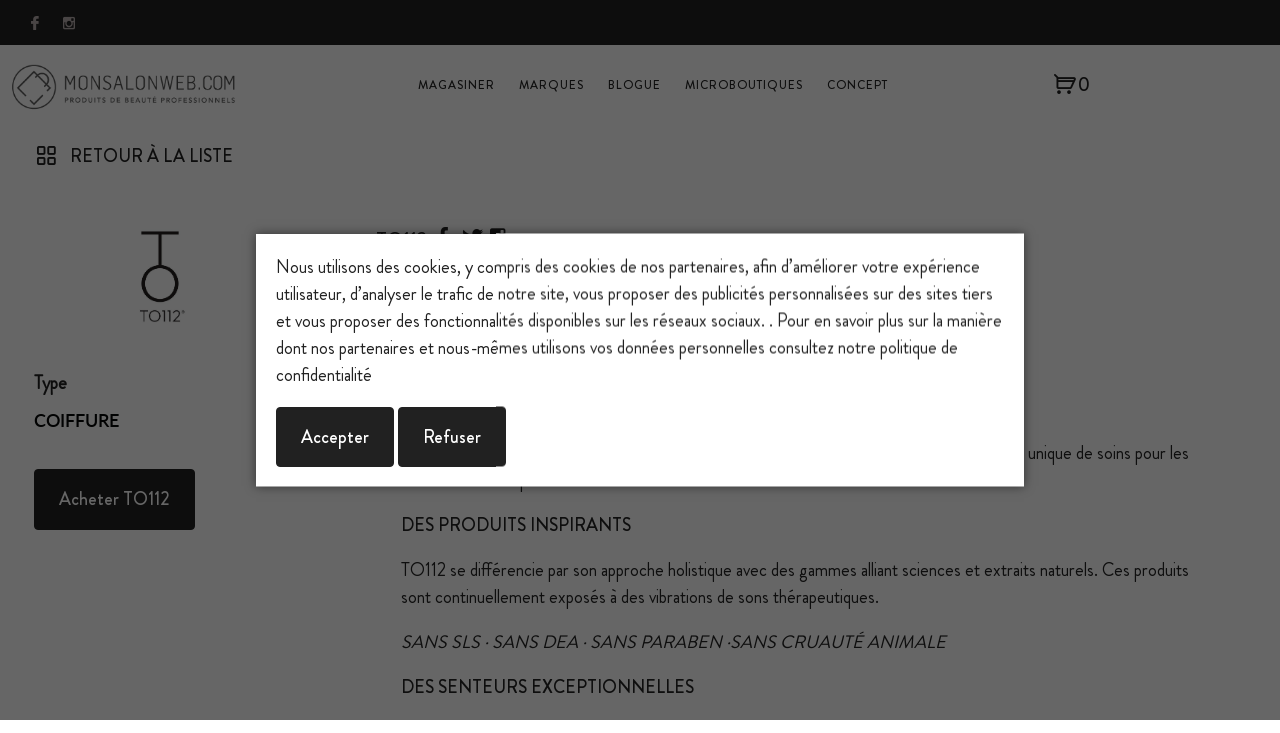

--- FILE ---
content_type: text/html; charset=utf-8
request_url: https://monsalonweb.com/ateliermegacoiffure/marques/to112/
body_size: 3871
content:
<!DOCTYPE html>


<!--[if lt IE 7]> <html class="no-js lt-ie9 lt-ie8 lt-ie7"> <![endif]-->
<!--[if IE 7]> <html class="no-js lt-ie9 lt-ie8"> <![endif]-->
<!--[if IE 8]> <html class="no-js lt-ie9"> <![endif]-->
<!--[if gt IE 8]><!-->

<html class="no-js"
      lang="fr"
      data-app-url="https://monsalonweb.com"
      data-app-cart-add="/app/fr/cartb2c/add"
      data-app-cart-add-promo-picker="/app/fr/cartb2c/addpromopickeritems"
      data-app-cart-delete="/app/fr/cartb2c/delete"
      data-app-cart-updateall="/app/fr/cartb2c/updateall"
      data-app-cart-add-promocode="/app/fr/cartb2c/addpromocode"
      data-app-cart-delete-multiple="/app/fr/cartb2c/deletelist"
      data-app-invoice-sendpayment="/app/fr/invoiceb2c/sendpayment"
      data-app-invoice-cardlookup="/app/fr/invoiceb2c/cardlookup"
      data-app-invoice-threedsauth="/app/fr/invoiceb2c/threedsecureauth"
      data-app-invoice-getchallengeresponse="/app/fr/threedsecurenotif/getchallengeresponse"
      data-app-product-show="/produits/produit"
      data-gtm-code="GTM-TNXBJ3R"
      data-gtm-four-code=""
      data-gads-code="AW-10781446923">

<!--<![endif]-->
<head>
    <meta charset="utf-8">
    <meta http-equiv="X-UA-Compatible" content="IE=edge">
    <!-- Add title of the website here -->
    <title id="media-query" class="mq">TO112</title>
    <meta name="viewport" content="width=device-width, initial-scale=1, maximum-scale=1, user-scalable=0">
    <!-- Add description of the website here -->

    <meta name="description" content="">
    <meta name="author" content="humans.txt">
    <link rel="canonical" href="https://monsalonweb.com/ateliermegacoiffure/marques/to112/">
    <!-- Facebook / Open Graph -->
    <!-- To test your metas https://developers.facebook.com/tools/debug/og/object/ -->

    <meta property="fb:app_id" content="452648881843638">
    <meta property="og:url" content="https://monsalonweb.com/ateliermegacoiffure/marques/to112/">
    
        <meta property="og:type" content="website">

    
    
    <meta property="og:site_name" content="MONSALONWEB">
        <meta property="og:title" content="TO112">
        <meta property="article:author" content="https://www.facebook.com/monsalonweb">
        <meta property="article:publisher" content="https://www.facebook.com/monsalonweb">


    <!-- Twitter Metadata -->
    <!-- To test your metas https://cards-dev.twitter.com/validator -->
    <meta name="twitter:card" content="summary">
    <meta name="twitter:site" content="">
    <meta name="twitter:creator" content="">
    <meta name="twitter:title" content="TO112">
    <meta name="twitter:description" content="">


        <link rel="shortcut icon" href="https://azure.conceptjp.com/media/1167231/favicon.png" />

    <link href="https://maxcdn.bootstrapcdn.com/font-awesome/4.4.0/css/font-awesome.min.css" rel="stylesheet">

    <link href="https://monsalonweb.com/assets/b2c.css?v=KhQqHDFwlVQ536Mo59ipx0OKcHgCinEA5d1jAlqbbKE1" rel="stylesheet" />

        <style>

        :root { 

                --branding-color-h: 0;
                --branding-color-s: 0%;
                --branding-color-l: 13%;

                --secondary-color-h: 0;
                --secondary-color-s: 0%;
                --secondary-color-l: 13%;

        }

        </style>

    <script src="https://monsalonweb.com/assets/vue.js?v=nBeE6fIXR9sG6tm-I_WU2vD5SfIBUnsIrDhg6JMPvXo1"></script>
    <script src="https://monsalonweb.com/assets/modernizr.js?v=inCVuEFe6J4Q07A0AcRsbJic_UE5MwpRMNGcOtk94TE1"></script>
    <script src="https://monsalonweb.com/assets/jquery.js?v=gGGRI7xCOnEK-4qvkXXwhmbyGmA8S3tmz-Wto5bGsIc1"></script>

</head>
<body>


<section class="fade-background js-cookies-popup-fade-background">
    <div class="popup-content js-cookies-popup">
        <div class="popup-content__cols">
            <div class="popup-content__col-txt">
                <div class="rte">
                    <p><span>Nous utilisons des cookies, y compris des cookies de nos partenaires, afin d’améliorer votre expérience utilisateur, d’analyser le trafic de notre site, vous proposer des publicités personnalisées sur des sites tiers et vous proposer des fonctionnalités disponibles sur les réseaux sociaux. . Pour en savoir plus sur la manière dont nos partenaires et nous-mêmes utilisons vos données personnelles consultez notre </span>politique de confidentialité</p>
                </div>
            </div>
            <div class="popup-content__col-btns">
                <button class="btn-second js-cookies-popup-accept">Accepter</button>
                <button class="btn-second js-cookies-popup-refuse">Refuser</button>
            </div>
        </div>
    </div>
</section>




<header class="row">

    <div class="header-primary">
        <div class="intro">
            <p class="intro-text"></p>
        </div>
        <ul class="social">
                    <li>
            <a href="https://www.facebook.com/monsalonweb" target="_blank" class="social-facebook">
                <i class="icon-facebook"></i>
            </a>
        </li>

            
            
                    <li>
            <a href="https://www.instagram.com/monsalonweb/" target="_blank" class="social-instagram">
                <i class="icon-instagram"></i>
            </a>
        </li>

        </ul>
    </div>
    <div class="header-secondary">
        <div class="logo">
            <a href="/"><img src="https://azure.conceptjp.com/media/1167230/monsalonweb-logo-horizontal-v2.png" alt="logo mon salon web"></a>
        </div>
        <nav class="header-nav" role="navigation">
            <ul class="nav-main">
                    <li>
                        <a href="/produits/" class="nav-main-link  with-sub-nav js-with-sub-nav">Magasiner</a>
                    </li>
                    <li>
                        <a href="/marques/" class="nav-main-link  with-sub-nav js-with-sub-nav">Marques</a>
                    </li>
                    <li>
                        <a href="/blogue/" class="nav-main-link  with-sub-nav js-with-sub-nav">Blogue</a>
                    </li>
                    <li>
                        <a href="/microboutiques/" class="nav-main-link  with-sub-nav js-with-sub-nav">Microboutiques</a>
                    </li>
                    <li>
                        <a href="/concept/" class="nav-main-link  with-sub-nav js-with-sub-nav">Concept</a>
                    </li>


            </ul>
        </nav>

        <div class="shop">
            

                <a href="/boutique/">
                    <i class="icon-shopping">0</i>
                </a>

        </div>
        <a class="nav-toggle" href="javascript:void(0)"><i class="burger"></i></a>
    </div>
</header>




    <main>

        <div class="clearfix"></div>


        

    <aside class="sidebar">

        <a class="back-page" href=/marques/><i class="icon-th-large-outline"></i>Retour &#224; la liste</a>

        <figure class="item-title side-logo">
            <img src="https://azure.conceptjp.com/media/2833886/to112_banniere.png" alt="TO112" />
        </figure>

        <div class="sidebar-category">
            <p>
                <strong>Type</strong>
            </p>

            <p class="category-page">Coiffure</p>

        </div>

            <div class="sidebar-category">
                <a href="http://monsalonweb.com/produits/?Search=to112" class="btn-second">Acheter TO112</a>
            </div>

    </aside>
    <section class="main columns container-large js-make-b2c">
        <div class="row">


            <section class="item-intro">
                <h3>TO112</h3>
                <ul class="social">
                        <li>
        <a href="https://www.facebook.com/to112life" class="social-facebook">
            <i class="icon-facebook"></i>
        </a>
    </li>

                        <li>
        <a href="https://twitter.com/to112life" class="social-twitter">
            <i class="icon-twitter"></i>
        </a>
    </li>

                    
                    
                        <li>
        <a href="https://www.instagram.com/to112life/" class="social-instagram">
            <i class="icon-instagram"></i>
        </a>
    </li>

                    
                </ul>
                <p class="make-website">
                    <a href=http://https://www.to112.com/>https://www.to112.com/</a>
                </p>

                <div class="intro">
                    <p>Des créations éco-responsables pour vos cheveux et votre corps.</p>
                </div>
            </section>
        </div>

        <div class="row">
            <section class="columns small-12  rte brand-col">


                <p><strong>ESSENCE DE LA MARQUE</strong></p>
<p>TO112 est une marque éco-responsable, fabriquée au Canada qui se distingue par sa gamme unique de soins pour les cheveux et le corps. </p>
<p><strong>DES PRODUITS INSPIRANTS</strong></p>
<p>TO112 se différencie par son approche holistique avec des gammes alliant sciences et extraits naturels. Ces produits sont continuellement exposés à des vibrations de sons thérapeutiques.</p>
<p><em>SANS SLS · SANS DEA · SANS PARABEN ·SANS CRUAUTÉ ANIMALE</em></p>
<p><strong>DES SENTEURS EXCEPTIONNELLES</strong></p>
<p><em>Lavande, clémentine, gingembre, patchouli, vétiver, citron vert, clou de girofle, bois de cèdre et ambre, sauge...</em></p>
<p><strong>RESPECT DE L'ENVIRONNEMENT</strong></p>
<p>Les contenants sont faits de matières recyclées. TO112 s'engage continuellement dans la recherche de nouvelles solutions pour réduire son impact sur l'environnement. </p>

            </section>

        </div>

        <div class="row">

            <a href="/produits/?Search=TO112" class="btn-second js-seeRelatedProductsButton">Voir les produits</a>
        </div>

    </section>


<span 
    class="invisible js-data-layer-tag"
    aria-hidden="true"
    data-layer-associated-selector="js-make-b2c"
    data-layer-page-language="fr" 
    data-layer-page-request-uri="/ateliermegacoiffure/marques/to112/"
    data-layer-event-label="TO112"
>
    <span class="js-data-layer-google-tag-user">
        {"user": {
			"loginStatus": "logged out"
		}}
    </span>
</span>


    </main>


    
<footer class="footer">
        <div class="footer__newsletter">
            


        </div>

    <div class="footer__main">

        <div class="footer-logo footer-logo--landscape">
            <figure>

                <img itemprop="logo" src="https://azure.conceptjp.com/media/1167230/monsalonweb-logo-horizontal-v2.png" alt="Logo du salon">

            </figure>
        </div>
        <div>
            <address>

                    <p>
                        Courriel:&nbsp;
                        <a href="mailto:service@monsalonweb.com">service@monsalonweb.com</a>
                    </p>

                    <p>
                            Je suis un salon:&nbsp;
                        <a href="https://monsalonweb.com/je-suis-un-salon/">J&#39;aimerais en savoir + sur MSW</a>
                    </p>

            </address>
        </div>
        <div class="footer__main-col-right">
            <ul class="social">
                        <li>
            <a href="https://www.facebook.com/monsalonweb" target="_blank" class="social-facebook">
                <i class="icon-facebook"></i>
            </a>
        </li>

                
                
                        <li>
            <a href="https://www.instagram.com/monsalonweb/" target="_blank" class="social-instagram">
                <i class="icon-instagram"></i>
            </a>
        </li>

            </ul>
                <a href="https://monsalonweb.com/autres/politiques-de-livraison-et-de-retour/">Politiques de livraison et de retour</a>
                            <a href="/autres/politique-de-confidentialite/">Politique de confidentialit&#233;</a>
        </div>
    </div>

    <div class="footer__logos-row">
        <ul class="footer__logos-list">
            <li>
                <a href="https://www.spektrummedia.com" class="spektrum-ref" target="_blank">
                    <img src="/images/footer_spk.svg" alt="Spektrum Média">
                </a>
            </li>

        </ul>
    </div>
</footer>



    <script src="https://unpkg.com/vee-validate@2.0.0-rc.6"></script>

        <!-- Ce site fait confiance à Leadfox pour convertir ses visiteurs en clients - https://leadfox.co/fr/ -->
        <script async src="//app.leadfox.co/js/api/leadfox.js" data-key="34cd7449a41afb719d585f4b8c7b5adb"></script>
        <!-- Leadfox -->

    <script>var script = document.createElement('script');script.src ="https://monsalonweb.com/assets/jquery-plugins.js?v=NOxIaf8lyh3S2L_Q0011XqU4pwSXAAsO-3I311INQRs1";script.type='text/javascript';script.addEventListener('load', () => {}, { once: true });document.head.appendChild(script);</script>
    <script>var script = document.createElement('script');script.src ="https://monsalonweb.com/assets/b2c.js?v=oUU5OaAKshBU8kBheSZFg5KbFqdEJuA4kHRQRY-EE5U1";script.type='text/javascript';script.addEventListener('load', () => {}, { once: true });document.head.appendChild(script);</script>

    


</body>
</html>


--- FILE ---
content_type: text/css; charset=utf-8
request_url: https://monsalonweb.com/assets/b2c.css?v=KhQqHDFwlVQ536Mo59ipx0OKcHgCinEA5d1jAlqbbKE1
body_size: 61186
content:
/* Minification failed. Returning unminified contents.
(1607,3): run-time error CSS1062: Expected semicolon or closing curly-brace, found '-'
(1608,3): run-time error CSS1062: Expected semicolon or closing curly-brace, found '-'
(1609,3): run-time error CSS1062: Expected semicolon or closing curly-brace, found '-'
(1610,3): run-time error CSS1062: Expected semicolon or closing curly-brace, found '-'
(1612,3): run-time error CSS1062: Expected semicolon or closing curly-brace, found '-'
(1613,3): run-time error CSS1062: Expected semicolon or closing curly-brace, found '-'
(1618,3): run-time error CSS1062: Expected semicolon or closing curly-brace, found '-'
(1624,3): run-time error CSS1062: Expected semicolon or closing curly-brace, found '-'
(1625,3): run-time error CSS1062: Expected semicolon or closing curly-brace, found '-'
(1626,3): run-time error CSS1062: Expected semicolon or closing curly-brace, found '-'
(1627,3): run-time error CSS1062: Expected semicolon or closing curly-brace, found '-'
(1629,3): run-time error CSS1062: Expected semicolon or closing curly-brace, found '-'
(1630,3): run-time error CSS1062: Expected semicolon or closing curly-brace, found '-'
(1631,3): run-time error CSS1062: Expected semicolon or closing curly-brace, found '-'
(1632,3): run-time error CSS1062: Expected semicolon or closing curly-brace, found '-'
(1633,3): run-time error CSS1062: Expected semicolon or closing curly-brace, found '-'
(1634,3): run-time error CSS1062: Expected semicolon or closing curly-brace, found '-'
(1636,3): run-time error CSS1062: Expected semicolon or closing curly-brace, found '-'
(1637,3): run-time error CSS1062: Expected semicolon or closing curly-brace, found '-'
(1642,3): run-time error CSS1062: Expected semicolon or closing curly-brace, found '-'
(1643,3): run-time error CSS1062: Expected semicolon or closing curly-brace, found '-'
(1650,20): run-time error CSS1039: Token not allowed after unary operator: '-tertiary-color'
(1914,15): run-time error CSS1039: Token not allowed after unary operator: '-branding-color'
(1917,15): run-time error CSS1039: Token not allowed after unary operator: '-branding-color'
(1950,28): run-time error CSS1039: Token not allowed after unary operator: '-branding-color'
(1953,28): run-time error CSS1039: Token not allowed after unary operator: '-branding-color'
(2010,17): run-time error CSS1039: Token not allowed after unary operator: '-secondary-color'
(2013,17): run-time error CSS1039: Token not allowed after unary operator: '-branding-color'
(2252,26): run-time error CSS1039: Token not allowed after unary operator: '-branding-color'
(2270,28): run-time error CSS1039: Token not allowed after unary operator: '-branding-color'
(2281,28): run-time error CSS1039: Token not allowed after unary operator: '-branding-color'
(2287,26): run-time error CSS1039: Token not allowed after unary operator: '-branding-color'
(2292,32): run-time error CSS1039: Token not allowed after unary operator: '-branding-color-h'
(2292,57): run-time error CSS1039: Token not allowed after unary operator: '-branding-color-s'
(2292,87): run-time error CSS1039: Token not allowed after unary operator: '-branding-color-l'
(2297,26): run-time error CSS1039: Token not allowed after unary operator: '-secondary-color'
(2309,17): run-time error CSS1039: Token not allowed after unary operator: '-branding-color'
(2313,15): run-time error CSS1039: Token not allowed after unary operator: '-secondary-color'
(2318,15): run-time error CSS1039: Token not allowed after unary operator: '-branding-color'
(2326,28): run-time error CSS1039: Token not allowed after unary operator: '-tertiary-lightest-color'
(2327,24): run-time error CSS1039: Token not allowed after unary operator: '-secondary-light-color'
(2331,30): run-time error CSS1039: Token not allowed after unary operator: '-tertiary-lightest-color'
(2334,15): run-time error CSS1039: Token not allowed after unary operator: '-branding-color'
(2345,28): run-time error CSS1039: Token not allowed after unary operator: '-secondary-color'
(2348,15): run-time error CSS1039: Token not allowed after unary operator: '-secondary-color'
(2383,15): run-time error CSS1039: Token not allowed after unary operator: '-branding-color'
(2406,26): run-time error CSS1039: Token not allowed after unary operator: '-secondary-light-color'
(2421,24): run-time error CSS1039: Token not allowed after unary operator: '-secondary-color'
(2464,28): run-time error CSS1039: Token not allowed after unary operator: '-secondary-light-color'
(2477,26): run-time error CSS1039: Token not allowed after unary operator: '-secondary-light-color'
(2490,26): run-time error CSS1039: Token not allowed after unary operator: '-secondary-light-color'
(2493,17): run-time error CSS1039: Token not allowed after unary operator: '-secondary-light-color'
(2501,26): run-time error CSS1039: Token not allowed after unary operator: '-secondary-light-color'
(2523,17): run-time error CSS1039: Token not allowed after unary operator: '-branding-color'
(2526,28): run-time error CSS1039: Token not allowed after unary operator: '-secondary-color'
(2541,15): run-time error CSS1039: Token not allowed after unary operator: '-secondary-color'
(2558,19): run-time error CSS1039: Token not allowed after unary operator: '-branding-color'
(2568,19): run-time error CSS1039: Token not allowed after unary operator: '-secondary-light-color'
(2578,19): run-time error CSS1039: Token not allowed after unary operator: '-branding-color'
(2595,26): run-time error CSS1039: Token not allowed after unary operator: '-tertiary-color'
(2597,26): run-time error CSS1039: Token not allowed after unary operator: '-secondary-light-color'
(2613,30): run-time error CSS1039: Token not allowed after unary operator: '-secondary-color'
(2630,30): run-time error CSS1039: Token not allowed after unary operator: '-branding-color'
(2631,30): run-time error CSS1039: Token not allowed after unary operator: '-branding-color'
(2636,36): run-time error CSS1039: Token not allowed after unary operator: '-branding-color-h'
(2636,61): run-time error CSS1039: Token not allowed after unary operator: '-branding-color-s'
(2636,91): run-time error CSS1039: Token not allowed after unary operator: '-branding-color-l'
(2645,17): run-time error CSS1039: Token not allowed after unary operator: '-secondary-color'
(2657,28): run-time error CSS1039: Token not allowed after unary operator: '-secondary-color'
(2668,34): run-time error CSS1039: Token not allowed after unary operator: '-secondary-color-h'
(2668,60): run-time error CSS1039: Token not allowed after unary operator: '-secondary-color-s'
(2668,91): run-time error CSS1039: Token not allowed after unary operator: '-secondary-color-l'
(2683,26): run-time error CSS1039: Token not allowed after unary operator: '-branding-color'
(2703,30): run-time error CSS1039: Token not allowed after unary operator: '-branding-color-darken'
(2704,26): run-time error CSS1039: Token not allowed after unary operator: '-branding-color-darken'
(2721,28): run-time error CSS1039: Token not allowed after unary operator: '-branding-color'
(2729,32): run-time error CSS1039: Token not allowed after unary operator: '-branding-color-darken'
(2730,28): run-time error CSS1039: Token not allowed after unary operator: '-branding-color-darken'
(3036,38): run-time error CSS1039: Token not allowed after unary operator: '-secondary-light-color'
(3640,26): run-time error CSS1039: Token not allowed after unary operator: '-secondary-light-color'
(3643,26): run-time error CSS1039: Token not allowed after unary operator: '-tertiary-color'
(3651,26): run-time error CSS1039: Token not allowed after unary operator: '-tertiary-color'
(3652,26): run-time error CSS1039: Token not allowed after unary operator: '-tertiary-color'
(3667,26): run-time error CSS1039: Token not allowed after unary operator: '-secondary-light-color'
(3668,26): run-time error CSS1039: Token not allowed after unary operator: '-tertiary-color'
(3670,15): run-time error CSS1039: Token not allowed after unary operator: '-secondary-color'
(3679,15): run-time error CSS1039: Token not allowed after unary operator: '-secondary-color'
(3690,26): run-time error CSS1039: Token not allowed after unary operator: '-secondary-light-color'
(3691,26): run-time error CSS1039: Token not allowed after unary operator: '-tertiary-color'
(3717,26): run-time error CSS1039: Token not allowed after unary operator: '-branding-color'
(3718,26): run-time error CSS1039: Token not allowed after unary operator: '-branding-color'
(3731,16): run-time error CSS1039: Token not allowed after unary operator: '-branding-color'
(3745,26): run-time error CSS1039: Token not allowed after unary operator: '-branding-color-darken'
(3746,26): run-time error CSS1039: Token not allowed after unary operator: '-branding-color'
(3747,15): run-time error CSS1039: Token not allowed after unary operator: '-branding-color-darken'
(3750,26): run-time error CSS1039: Token not allowed after unary operator: '-branding-color-darken'
(3751,26): run-time error CSS1039: Token not allowed after unary operator: '-branding-color'
(3756,15): run-time error CSS1039: Token not allowed after unary operator: '-branding-color'
(4390,26): run-time error CSS1039: Token not allowed after unary operator: '-secondary-light-color'
(4404,30): run-time error CSS1039: Token not allowed after unary operator: '-secondary-color'
(4422,25): run-time error CSS1039: Token not allowed after unary operator: '-secondary-light-color'
(4432,23): run-time error CSS1039: Token not allowed after unary operator: '-branding-color'
(4498,15): run-time error CSS1039: Token not allowed after unary operator: '-secondary-color'
(4503,30): run-time error CSS1039: Token not allowed after unary operator: '-tertiary-lightest-color'
(4514,26): run-time error CSS1039: Token not allowed after unary operator: '-tertiary-color'
(4542,30): run-time error CSS1039: Token not allowed after unary operator: '-branding-color'
(4576,23): run-time error CSS1039: Token not allowed after unary operator: '-branding-color'
(4594,34): run-time error CSS1039: Token not allowed after unary operator: '-branding-color'
(4605,23): run-time error CSS1039: Token not allowed after unary operator: '-branding-color'
(4630,17): run-time error CSS1039: Token not allowed after unary operator: '-branding-color'
(4687,30): run-time error CSS1039: Token not allowed after unary operator: '-branding-color'
(4694,30): run-time error CSS1039: Token not allowed after unary operator: '-branding-color'
(4706,26): run-time error CSS1039: Token not allowed after unary operator: '-tertiary-color'
(4713,17): run-time error CSS1039: Token not allowed after unary operator: '-branding-color'
(4724,34): run-time error CSS1039: Token not allowed after unary operator: '-tertiary-lightest-color'
(4735,34): run-time error CSS1039: Token not allowed after unary operator: '-tertiary-color'
(4757,26): run-time error CSS1039: Token not allowed after unary operator: '-tertiary-color'
(4758,15): run-time error CSS1039: Token not allowed after unary operator: '-secondary-color'
(4770,19): run-time error CSS1039: Token not allowed after unary operator: '-secondary-color'
(4796,25): run-time error CSS1039: Token not allowed after unary operator: '-secondary-light-color'
(4801,28): run-time error CSS1039: Token not allowed after unary operator: '-secondary-color'
(4947,15): run-time error CSS1039: Token not allowed after unary operator: '-branding-color'
(4958,15): run-time error CSS1039: Token not allowed after unary operator: '-branding-color'
(5145,32): run-time error CSS1039: Token not allowed after unary operator: '-branding-color'
(5181,26): run-time error CSS1039: Token not allowed after unary operator: '-branding-color'
(5199,32): run-time error CSS1039: Token not allowed after unary operator: '-branding-color-h'
(5199,57): run-time error CSS1039: Token not allowed after unary operator: '-branding-color-s'
(5199,87): run-time error CSS1039: Token not allowed after unary operator: '-branding-color-l'
(5277,32): run-time error CSS1039: Token not allowed after unary operator: '-branding-color'
(5279,30): run-time error CSS1039: Token not allowed after unary operator: '-branding-color'
(5294,28): run-time error CSS1039: Token not allowed after unary operator: '-secondary-color'
(5321,30): run-time error CSS1039: Token not allowed after unary operator: '-secondary-color'
(5333,21): run-time error CSS1039: Token not allowed after unary operator: '-secondary-light-color'
(5338,32): run-time error CSS1039: Token not allowed after unary operator: '-tertiary-lightest-color'
(5340,34): run-time error CSS1039: Token not allowed after unary operator: '-branding-color'
(5559,26): run-time error CSS1039: Token not allowed after unary operator: '-tertiary-lightest-color'
(5561,41): run-time error CSS1039: Token not allowed after unary operator: '-branding-color'
(5566,43): run-time error CSS1039: Token not allowed after unary operator: '-branding-color'
(5593,17): run-time error CSS1039: Token not allowed after unary operator: '-branding-color'
(5600,19): run-time error CSS1039: Token not allowed after unary operator: '-branding-color'
(5604,19): run-time error CSS1039: Token not allowed after unary operator: '-branding-color'
(5608,19): run-time error CSS1039: Token not allowed after unary operator: '-branding-color'
(5632,28): run-time error CSS1039: Token not allowed after unary operator: '-tertiary-lightest-color'
(5639,33): run-time error CSS1039: Token not allowed after unary operator: '-tertiary-lightest-color'
(5645,32): run-time error CSS1039: Token not allowed after unary operator: '-branding-color'
(5653,21): run-time error CSS1039: Token not allowed after unary operator: '-branding-color'
(5655,23): run-time error CSS1039: Token not allowed after unary operator: '-branding-color'
(5661,17): run-time error CSS1039: Token not allowed after unary operator: '-secondary-light-color'
(5666,19): run-time error CSS1039: Token not allowed after unary operator: '-branding-color'
(5747,28): run-time error CSS1039: Token not allowed after unary operator: '-branding-color'
(5764,26): run-time error CSS1039: Token not allowed after unary operator: '-branding-color'
(5767,28): run-time error CSS1039: Token not allowed after unary operator: '-branding-color'
(5770,28): run-time error CSS1039: Token not allowed after unary operator: '-tertiary-lightest-color'
(5772,28): run-time error CSS1039: Token not allowed after unary operator: '-tertiary-lightest-color'
(5774,30): run-time error CSS1039: Token not allowed after unary operator: '-tertiary-lightest-color'
(5793,26): run-time error CSS1039: Token not allowed after unary operator: '-branding-color'
(5833,28): run-time error CSS1039: Token not allowed after unary operator: '-secondary-light-color'
(5856,26): run-time error CSS1039: Token not allowed after unary operator: '-secondary-color'
(5867,26): run-time error CSS1039: Token not allowed after unary operator: '-branding-color'
(5869,24): run-time error CSS1039: Token not allowed after unary operator: '-branding-color'
(5898,19): run-time error CSS1039: Token not allowed after unary operator: '-secondary-color'
(5925,28): run-time error CSS1039: Token not allowed after unary operator: '-branding-color'
(5926,21): run-time error CSS1039: Token not allowed after unary operator: '-branding-color'
(5930,34): run-time error CSS1039: Token not allowed after unary operator: '-branding-color'
(5956,17): run-time error CSS1039: Token not allowed after unary operator: '-secondary-color'
(5961,19): run-time error CSS1039: Token not allowed after unary operator: '-branding-color'
(5964,19): run-time error CSS1039: Token not allowed after unary operator: '-branding-color'
(5973,19): run-time error CSS1039: Token not allowed after unary operator: '-branding-color'
(6000,21): run-time error CSS1039: Token not allowed after unary operator: '-secondary-light-color'
(6005,21): run-time error CSS1039: Token not allowed after unary operator: '-branding-color'
(6009,19): run-time error CSS1039: Token not allowed after unary operator: '-branding-color'
(6029,26): run-time error CSS1039: Token not allowed after unary operator: '-border-light-color'
(6043,26): run-time error CSS1039: Token not allowed after unary operator: '-border-light-color'
(6064,17): run-time error CSS1039: Token not allowed after unary operator: '-branding-color'
(6069,17): run-time error CSS1039: Token not allowed after unary operator: '-branding-color'
(6074,32): run-time error CSS1039: Token not allowed after unary operator: '-border-light-color'
(6085,17): run-time error CSS1039: Token not allowed after unary operator: '-branding-color'
(6096,17): run-time error CSS1039: Token not allowed after unary operator: '-branding-color'
(6108,17): run-time error CSS1039: Token not allowed after unary operator: '-branding-color'
(6121,17): run-time error CSS1039: Token not allowed after unary operator: '-branding-color'
(6124,15): run-time error CSS1039: Token not allowed after unary operator: '-secondary-light-color'
(6126,17): run-time error CSS1039: Token not allowed after unary operator: '-branding-color'
(6152,26): run-time error CSS1039: Token not allowed after unary operator: '-branding-color'
(6190,28): run-time error CSS1039: Token not allowed after unary operator: '-branding-color'
(6229,33): run-time error CSS1039: Token not allowed after unary operator: '-secondary-light-color'
(6245,15): run-time error CSS1039: Token not allowed after unary operator: '-secondary-color'
(6273,26): run-time error CSS1039: Token not allowed after unary operator: '-secondary-light-color'
(6289,24): run-time error CSS1039: Token not allowed after unary operator: '-branding-color'
(6291,24): run-time error CSS1039: Token not allowed after unary operator: '-branding-color'
(6293,19): run-time error CSS1039: Token not allowed after unary operator: '-branding-color'
(6300,17): run-time error CSS1039: Token not allowed after unary operator: '-secondary-color'
(6302,17): run-time error CSS1039: Token not allowed after unary operator: '-branding-color'
(6362,33): run-time error CSS1039: Token not allowed after unary operator: '-secondary-light-color'
(6376,17): run-time error CSS1039: Token not allowed after unary operator: '-branding-color'
(6381,19): run-time error CSS1039: Token not allowed after unary operator: '-branding-color'
(6399,17): run-time error CSS1039: Token not allowed after unary operator: '-secondary-color'
(6419,26): run-time error CSS1039: Token not allowed after unary operator: '-branding-color'
(6422,28): run-time error CSS1039: Token not allowed after unary operator: '-secondary-light-color'
(6452,17): run-time error CSS1039: Token not allowed after unary operator: '-secondary-color'
(6457,28): run-time error CSS1039: Token not allowed after unary operator: '-branding-color'
(6477,17): run-time error CSS1039: Token not allowed after unary operator: '-branding-color'
(6491,17): run-time error CSS1039: Token not allowed after unary operator: '-branding-color'
(6541,37): run-time error CSS1039: Token not allowed after unary operator: '-secondary-light-color'
(6568,37): run-time error CSS1039: Token not allowed after unary operator: '-secondary-light-color'
(6624,19): run-time error CSS1039: Token not allowed after unary operator: '-branding-color'
(6648,21): run-time error CSS1039: Token not allowed after unary operator: '-branding-color-h'
(6648,46): run-time error CSS1039: Token not allowed after unary operator: '-branding-color-s'
(6648,76): run-time error CSS1039: Token not allowed after unary operator: '-branding-color-l'
(6649,22): run-time error CSS1039: Token not allowed after unary operator: '-secondary-color'
(6676,24): run-time error CSS1039: Token not allowed after unary operator: '-branding-color'
(6685,36): run-time error CSS1039: Token not allowed after unary operator: '-branding-color-h'
(6685,61): run-time error CSS1039: Token not allowed after unary operator: '-branding-color-s'
(6685,91): run-time error CSS1039: Token not allowed after unary operator: '-branding-color-l'
(6728,26): run-time error CSS1039: Token not allowed after unary operator: '-branding-color'
(6734,17): run-time error CSS1039: Token not allowed after unary operator: '-branding-color'
(6753,26): run-time error CSS1039: Token not allowed after unary operator: '-secondary-color'
(6756,17): run-time error CSS1039: Token not allowed after unary operator: '-branding-color'
(6764,22): run-time error CSS1039: Token not allowed after unary operator: '-branding-color'
(6773,34): run-time error CSS1039: Token not allowed after unary operator: '-branding-color-h'
(6773,59): run-time error CSS1039: Token not allowed after unary operator: '-branding-color-s'
(6773,89): run-time error CSS1039: Token not allowed after unary operator: '-branding-color-l'
(6777,20): run-time error CSS1039: Token not allowed after unary operator: '-tertiary-color'
(6790,22): run-time error CSS1039: Token not allowed after unary operator: '-branding-color'
(6799,34): run-time error CSS1039: Token not allowed after unary operator: '-branding-color-h'
(6799,59): run-time error CSS1039: Token not allowed after unary operator: '-branding-color-s'
(6799,89): run-time error CSS1039: Token not allowed after unary operator: '-branding-color-l'
(6804,20): run-time error CSS1039: Token not allowed after unary operator: '-tertiary-color'
(6813,19): run-time error CSS1039: Token not allowed after unary operator: '-branding-color'
(6861,22): run-time error CSS1039: Token not allowed after unary operator: '-branding-color'
(6874,22): run-time error CSS1039: Token not allowed after unary operator: '-secondary-color'
(6880,19): run-time error CSS1039: Token not allowed after unary operator: '-branding-color'
(6890,28): run-time error CSS1039: Token not allowed after unary operator: '-secondary-color'
(6926,26): run-time error CSS1039: Token not allowed after unary operator: '-secondary-color'
(6931,28): run-time error CSS1039: Token not allowed after unary operator: '-secondary-color'
(7013,28): run-time error CSS1039: Token not allowed after unary operator: '-branding-color'
(7028,32): run-time error CSS1039: Token not allowed after unary operator: '-branding-color-darken'
(7079,32): run-time error CSS1039: Token not allowed after unary operator: '-branding-color'
(7080,21): run-time error CSS1039: Token not allowed after unary operator: '-branding-color'
(7186,32): run-time error CSS1039: Token not allowed after unary operator: '-branding-color'
(7187,21): run-time error CSS1039: Token not allowed after unary operator: '-branding-color'
(7239,28): run-time error CSS1039: Token not allowed after unary operator: '-tertiary-color'
(7248,19): run-time error CSS1039: Token not allowed after unary operator: '-branding-color'
(7284,17): run-time error CSS1039: Token not allowed after unary operator: '-branding-color'
(7295,26): run-time error CSS1039: Token not allowed after unary operator: '-tertiary-color'
(7301,17): run-time error CSS1039: Token not allowed after unary operator: '-branding-color'
(7337,26): run-time error CSS1039: Token not allowed after unary operator: '-tertiary-color'
(7392,26): run-time error CSS1039: Token not allowed after unary operator: '-border-light-color'
(7397,26): run-time error CSS1039: Token not allowed after unary operator: '-border-light-color'
(7475,15): run-time error CSS1039: Token not allowed after unary operator: '-branding-color'
(7529,15): run-time error CSS1039: Token not allowed after unary operator: '-branding-color'
(7536,15): run-time error CSS1039: Token not allowed after unary operator: '-branding-color'
(7548,26): run-time error CSS1039: Token not allowed after unary operator: '-branding-color'
(7559,26): run-time error CSS1039: Token not allowed after unary operator: '-border-light-color'
(7574,15): run-time error CSS1039: Token not allowed after unary operator: '-secondary-light-color'
(7611,26): run-time error CSS1039: Token not allowed after unary operator: '-branding-color'
(7621,17): run-time error CSS1039: Token not allowed after unary operator: '-branding-color'
(7645,26): run-time error CSS1039: Token not allowed after unary operator: '-branding-color'
(7662,30): run-time error CSS1039: Token not allowed after unary operator: '-branding-color'
(7671,15): run-time error CSS1039: Token not allowed after unary operator: '-branding-color'
(7680,15): run-time error CSS1039: Token not allowed after unary operator: '-branding-color'
(7683,15): run-time error CSS1039: Token not allowed after unary operator: '-branding-color'
(7695,17): run-time error CSS1039: Token not allowed after unary operator: '-branding-color'
(7720,15): run-time error CSS1039: Token not allowed after unary operator: '-secondary-color'
(7747,17): run-time error CSS1039: Token not allowed after unary operator: '-branding-color'
(7763,26): run-time error CSS1039: Token not allowed after unary operator: '-secondary-light-color'
(7769,28): run-time error CSS1039: Token not allowed after unary operator: '-secondary-color'
(7785,17): run-time error CSS1039: Token not allowed after unary operator: '-secondary-color'
(7787,17): run-time error CSS1039: Token not allowed after unary operator: '-branding-color'
(7789,28): run-time error CSS1039: Token not allowed after unary operator: '-branding-color'
(7795,30): run-time error CSS1039: Token not allowed after unary operator: '-branding-color'
(7821,15): run-time error CSS1039: Token not allowed after unary operator: '-secondary-color'
(7824,26): run-time error CSS1039: Token not allowed after unary operator: '-secondary-light-color'
(7829,17): run-time error CSS1039: Token not allowed after unary operator: '-secondary-color'
(7831,17): run-time error CSS1039: Token not allowed after unary operator: '-branding-color'
(7844,17): run-time error CSS1039: Token not allowed after unary operator: '-branding-color'
(7852,26): run-time error CSS1039: Token not allowed after unary operator: '-branding-color'
(7853,15): run-time error CSS1039: Token not allowed after unary operator: '-branding-color'
(7886,26): run-time error CSS1039: Token not allowed after unary operator: '-branding-color'
(7891,17): run-time error CSS1039: Token not allowed after unary operator: '-tertiary-lightest-color'
(7970,15): run-time error CSS1039: Token not allowed after unary operator: '-secondary-color'
(7975,15): run-time error CSS1039: Token not allowed after unary operator: '-secondary-color'
(7987,26): run-time error CSS1039: Token not allowed after unary operator: '-secondary-light-color'
(8027,28): run-time error CSS1039: Token not allowed after unary operator: '-secondary-light-color'
(8033,30): run-time error CSS1039: Token not allowed after unary operator: '-secondary-color'
(8062,32): run-time error CSS1039: Token not allowed after unary operator: '-secondary-color'
(8065,32): run-time error CSS1039: Token not allowed after unary operator: '-branding-color'
(8086,24): run-time error CSS1039: Token not allowed after unary operator: '-secondary-light-color'
(8090,17): run-time error CSS1039: Token not allowed after unary operator: '-secondary-color'
(8110,28): run-time error CSS1039: Token not allowed after unary operator: '-secondary-light-color'
(8165,26): run-time error CSS1039: Token not allowed after unary operator: '-tertiary-lightest-color'
(8166,15): run-time error CSS1039: Token not allowed after unary operator: '-secondary-color'
(8175,17): run-time error CSS1039: Token not allowed after unary operator: '-branding-color'
(8245,15): run-time error CSS1039: Token not allowed after unary operator: '-branding-color'
(8246,26): run-time error CSS1039: Token not allowed after unary operator: '-border-light-color'
(8255,33): run-time error CSS1039: Token not allowed after unary operator: '-border-light-color'
(8257,22): run-time error CSS1039: Token not allowed after unary operator: '-branding-color'
(8258,24): run-time error CSS1039: Token not allowed after unary operator: '-branding-color'
(8277,26): run-time error CSS1039: Token not allowed after unary operator: '-border-light-color'
(8279,22): run-time error CSS1039: Token not allowed after unary operator: '-tertiary-color'
(8291,26): run-time error CSS1039: Token not allowed after unary operator: '-border-light-color'
(8341,36): run-time error CSS1039: Token not allowed after unary operator: '-border-light-color'
(8342,37): run-time error CSS1039: Token not allowed after unary operator: '-border-light-color'
(8345,37): run-time error CSS1039: Token not allowed after unary operator: '-border-light-color'
(8351,40): run-time error CSS1039: Token not allowed after unary operator: '-border-light-color'
(8357,35): run-time error CSS1039: Token not allowed after unary operator: '-border-light-color'
(8364,24): run-time error CSS1039: Token not allowed after unary operator: '-secondary-color'
(8367,38): run-time error CSS1039: Token not allowed after unary operator: '-border-semi-color'
(8372,20): run-time error CSS1039: Token not allowed after unary operator: '-tertiary-color'
(8377,28): run-time error CSS1039: Token not allowed after unary operator: '-border-light-color'
(8392,39): run-time error CSS1039: Token not allowed after unary operator: '-border-light-color'
(8393,37): run-time error CSS1039: Token not allowed after unary operator: '-border-light-color'
(8398,38): run-time error CSS1039: Token not allowed after unary operator: '-border-light-color'
(8399,39): run-time error CSS1039: Token not allowed after unary operator: '-border-light-color'
(8514,28): run-time error CSS1039: Token not allowed after unary operator: '-border-light-color'
(8602,26): run-time error CSS1039: Token not allowed after unary operator: '-branding-color'
(8603,15): run-time error CSS1039: Token not allowed after unary operator: '-branding-color'
(8609,27): run-time error CSS1039: Token not allowed after unary operator: '-branding-color'
(8613,20): run-time error CSS1039: Token not allowed after unary operator: '-branding-color'
(8615,26): run-time error CSS1039: Token not allowed after unary operator: '-branding-color'
(8627,32): run-time error CSS1039: Token not allowed after unary operator: '-branding-color-h'
(8627,57): run-time error CSS1039: Token not allowed after unary operator: '-branding-color-s'
(8627,87): run-time error CSS1039: Token not allowed after unary operator: '-branding-color-l'
(8632,26): run-time error CSS1039: Token not allowed after unary operator: '-branding-color'
(8633,15): run-time error CSS1039: Token not allowed after unary operator: '-branding-color'
(8637,17): run-time error CSS1039: Token not allowed after unary operator: '-branding-color'
(8649,21): run-time error CSS1039: Token not allowed after unary operator: '-branding-color-h'
(8649,46): run-time error CSS1039: Token not allowed after unary operator: '-branding-color-s'
(8649,76): run-time error CSS1039: Token not allowed after unary operator: '-branding-color-l'
(8651,23): run-time error CSS1039: Token not allowed after unary operator: '-branding-color-h'
(8651,48): run-time error CSS1039: Token not allowed after unary operator: '-branding-color-s'
(8651,78): run-time error CSS1039: Token not allowed after unary operator: '-branding-color-l'
(8660,26): run-time error CSS1039: Token not allowed after unary operator: '-tertiary-lightest-color'
(8662,26): run-time error CSS1039: Token not allowed after unary operator: '-tertiary-lightest-color'
(8674,26): run-time error CSS1039: Token not allowed after unary operator: '-border-light-color'
(8676,22): run-time error CSS1039: Token not allowed after unary operator: '-secondary-color'
(8688,35): run-time error CSS1039: Token not allowed after unary operator: '-border-light-color'
(8696,37): run-time error CSS1039: Token not allowed after unary operator: '-border-light-color'
(8697,39): run-time error CSS1039: Token not allowed after unary operator: '-border-light-color'
(8701,17): run-time error CSS1039: Token not allowed after unary operator: '-branding-color'
(8709,21): run-time error CSS1039: Token not allowed after unary operator: '-branding-color'
(8714,30): run-time error CSS1039: Token not allowed after unary operator: '-secondary-light-color'
(8774,20): run-time error CSS1039: Token not allowed after unary operator: '-secondary-color'
(8790,36): run-time error CSS1039: Token not allowed after unary operator: '-border-light-color'
(8928,15): run-time error CSS1039: Token not allowed after unary operator: '-branding-color'
(8991,26): run-time error CSS1039: Token not allowed after unary operator: '-border-light-color'
(8993,28): run-time error CSS1039: Token not allowed after unary operator: '-border-light-color'
(9012,17): run-time error CSS1039: Token not allowed after unary operator: '-secondary-light-color'
(9031,26): run-time error CSS1039: Token not allowed after unary operator: '-border-light-color'
(9036,35): run-time error CSS1039: Token not allowed after unary operator: '-border-light-color'
(9060,28): run-time error CSS1039: Token not allowed after unary operator: '-border-light-color'
(9071,17): run-time error CSS1039: Token not allowed after unary operator: '-secondary-color'
(9074,17): run-time error CSS1039: Token not allowed after unary operator: '-secondary-color'
(9082,30): run-time error CSS1039: Token not allowed after unary operator: '-border-light-color'
(9084,35): run-time error CSS1039: Token not allowed after unary operator: '-border-light-color'
(9091,31): run-time error CSS1039: Token not allowed after unary operator: '-border-light-color'
(9111,30): run-time error CSS1039: Token not allowed after unary operator: '-border-light-color'
(9156,28): run-time error CSS1039: Token not allowed after unary operator: '-border-light-color'
(9180,28): run-time error CSS1039: Token not allowed after unary operator: '-secondary-light-color'
(9182,24): run-time error CSS1039: Token not allowed after unary operator: '-secondary-light-color'
(9203,28): run-time error CSS1039: Token not allowed after unary operator: '-border-light-color'
(9213,28): run-time error CSS1039: Token not allowed after unary operator: '-border-light-color'
(9218,26): run-time error CSS1039: Token not allowed after unary operator: '-tertiary-color'
(9315,32): run-time error CSS1039: Token not allowed after unary operator: '-secondary-light-color'
(9322,19): run-time error CSS1039: Token not allowed after unary operator: '-branding-color'
(9346,19): run-time error CSS1039: Token not allowed after unary operator: '-branding-color'
(9348,17): run-time error CSS1039: Token not allowed after unary operator: '-branding-color'
(9360,17): run-time error CSS1039: Token not allowed after unary operator: '-branding-color'
(9390,37): run-time error CSS1039: Token not allowed after unary operator: '-border-light-color'
(9395,35): run-time error CSS1039: Token not allowed after unary operator: '-border-light-color'
(9416,35): run-time error CSS1039: Token not allowed after unary operator: '-secondary-light-color'
(9432,34): run-time error CSS1039: Token not allowed after unary operator: '-secondary-light-color'
(9455,34): run-time error CSS1039: Token not allowed after unary operator: '-secondary-light-color'
(9483,17): run-time error CSS1039: Token not allowed after unary operator: '-branding-color'
(9492,17): run-time error CSS1039: Token not allowed after unary operator: '-branding-color'
(9500,33): run-time error CSS1039: Token not allowed after unary operator: '-secondary-color'
(9640,15): run-time error CSS1039: Token not allowed after unary operator: '-branding-color'
(9822,33): run-time error CSS1039: Token not allowed after unary operator: '-secondary-light-color'
(9963,26): run-time error CSS1039: Token not allowed after unary operator: '-secondary-color'
(9971,26): run-time error CSS1039: Token not allowed after unary operator: '-branding-color'
(9975,32): run-time error CSS1039: Token not allowed after unary operator: '-branding-color-h'
(9975,57): run-time error CSS1039: Token not allowed after unary operator: '-branding-color-s'
(9975,87): run-time error CSS1039: Token not allowed after unary operator: '-branding-color-l'
(9997,30): run-time error CSS1039: Token not allowed after unary operator: '-secondary-light-color'
(10035,21): run-time error CSS1039: Token not allowed after unary operator: '-branding-color-darken'
(10049,21): run-time error CSS1039: Token not allowed after unary operator: '-branding-color-darken'
(10061,21): run-time error CSS1039: Token not allowed after unary operator: '-branding-color-darken'
(10063,19): run-time error CSS1039: Token not allowed after unary operator: '-branding-color'
(10065,32): run-time error CSS1039: Token not allowed after unary operator: '-branding-color'
(10223,35): run-time error CSS1039: Token not allowed after unary operator: '-border-light-color'
(10226,17): run-time error CSS1039: Token not allowed after unary operator: '-branding-color'
(10261,35): run-time error CSS1039: Token not allowed after unary operator: '-border-light-color'
(10270,26): run-time error CSS1039: Token not allowed after unary operator: '-border-light-color'
(10274,35): run-time error CSS1039: Token not allowed after unary operator: '-border-light-color'
(10277,17): run-time error CSS1039: Token not allowed after unary operator: '-secondary-color'
(10305,34): run-time error CSS1039: Token not allowed after unary operator: '-border-light-color'
(10333,28): run-time error CSS1039: Token not allowed after unary operator: '-branding-color'
(10346,19): run-time error CSS1039: Token not allowed after unary operator: '-branding-color'
(10367,30): run-time error CSS1039: Token not allowed after unary operator: '-border-light-color'
(10380,32): run-time error CSS1039: Token not allowed after unary operator: '-border-light-color'
(10411,26): run-time error CSS1039: Token not allowed after unary operator: '-branding-color'
(10414,28): run-time error CSS1039: Token not allowed after unary operator: '-branding-color'
(10437,19): run-time error CSS1039: Token not allowed after unary operator: '-branding-color'
(10461,21): run-time error CSS1039: Token not allowed after unary operator: '-branding-color-h'
(10461,46): run-time error CSS1039: Token not allowed after unary operator: '-branding-color-s'
(10461,76): run-time error CSS1039: Token not allowed after unary operator: '-branding-color-l'
(10462,22): run-time error CSS1039: Token not allowed after unary operator: '-secondary-color'
(10489,24): run-time error CSS1039: Token not allowed after unary operator: '-branding-color'
(10498,30): run-time error CSS1039: Token not allowed after unary operator: '-branding-color-h'
(10498,55): run-time error CSS1039: Token not allowed after unary operator: '-branding-color-s'
(10498,85): run-time error CSS1039: Token not allowed after unary operator: '-branding-color-l'
(10541,26): run-time error CSS1039: Token not allowed after unary operator: '-branding-color'
(10547,17): run-time error CSS1039: Token not allowed after unary operator: '-branding-color'
(10566,26): run-time error CSS1039: Token not allowed after unary operator: '-secondary-color'
(10569,17): run-time error CSS1039: Token not allowed after unary operator: '-branding-color'
(10577,22): run-time error CSS1039: Token not allowed after unary operator: '-branding-color'
(10586,28): run-time error CSS1039: Token not allowed after unary operator: '-branding-color-h'
(10586,53): run-time error CSS1039: Token not allowed after unary operator: '-branding-color-s'
(10586,83): run-time error CSS1039: Token not allowed after unary operator: '-branding-color-l'
(10590,20): run-time error CSS1039: Token not allowed after unary operator: '-tertiary-color'
(10603,22): run-time error CSS1039: Token not allowed after unary operator: '-branding-color'
(10612,28): run-time error CSS1039: Token not allowed after unary operator: '-branding-color-h'
(10612,53): run-time error CSS1039: Token not allowed after unary operator: '-branding-color-s'
(10612,83): run-time error CSS1039: Token not allowed after unary operator: '-branding-color-l'
(10617,20): run-time error CSS1039: Token not allowed after unary operator: '-tertiary-color'
(10626,19): run-time error CSS1039: Token not allowed after unary operator: '-branding-color'
(10660,22): run-time error CSS1039: Token not allowed after unary operator: '-branding-color'
(10673,22): run-time error CSS1039: Token not allowed after unary operator: '-secondary-color'
(10679,19): run-time error CSS1039: Token not allowed after unary operator: '-branding-color'
(10711,17): run-time error CSS1039: Token not allowed after unary operator: '-branding-color'
(10768,17): run-time error CSS1039: Token not allowed after unary operator: '-secondary-light-color'
(10773,17): run-time error CSS1039: Token not allowed after unary operator: '-branding-color'
(10780,23): run-time error CSS1039: Token not allowed after unary operator: '-branding-color-darken'
(10864,28): run-time error CSS1039: Token not allowed after unary operator: '-branding-color'
(10866,26): run-time error CSS1039: Token not allowed after unary operator: '-branding-color'
(10906,17): run-time error CSS1039: Token not allowed after unary operator: '-branding-color'
(10909,19): run-time error CSS1039: Token not allowed after unary operator: '-branding-color'
(10911,30): run-time error CSS1039: Token not allowed after unary operator: '-branding-color'
(10983,30): run-time error CSS1039: Token not allowed after unary operator: '-branding-color-alpha-9'
(11024,17): run-time error CSS1039: Token not allowed after unary operator: '-branding-color'
(11030,24): run-time error CSS1039: Token not allowed after unary operator: '-branding-color-alpha-9'
(11083,32): run-time error CSS1039: Token not allowed after unary operator: '-branding-color'
(11227,15): run-time error CSS1039: Token not allowed after unary operator: '-secondary-light-color'
(11231,15): run-time error CSS1039: Token not allowed after unary operator: '-secondary-light-color'
(11235,15): run-time error CSS1039: Token not allowed after unary operator: '-secondary-light-color'
(11241,26): run-time error CSS1039: Token not allowed after unary operator: '-branding-color'
(11243,15): run-time error CSS1039: Token not allowed after unary operator: '-branding-color'
(11273,17): run-time error CSS1039: Token not allowed after unary operator: '-secondary-light-color'
(11317,28): run-time error CSS1039: Token not allowed after unary operator: '-branding-color'
(11327,17): run-time error CSS1039: Token not allowed after unary operator: '-branding-color'
(11334,17): run-time error CSS1039: Token not allowed after unary operator: '-branding-color'
(11368,15): run-time error CSS1039: Token not allowed after unary operator: '-branding-color'
(11493,28): run-time error CSS1039: Token not allowed after unary operator: '-branding-color'
(11497,28): run-time error CSS1039: Token not allowed after unary operator: '-branding-color'
(11525,15): run-time error CSS1039: Token not allowed after unary operator: '-secondary-light-color'
(11569,28): run-time error CSS1039: Token not allowed after unary operator: '-branding-color'
(11598,17): run-time error CSS1039: Token not allowed after unary operator: '-branding-color'
(11644,17): run-time error CSS1039: Token not allowed after unary operator: '-branding-color'
(11655,19): run-time error CSS1039: Token not allowed after unary operator: '-branding-color'
(11690,17): run-time error CSS1039: Token not allowed after unary operator: '-branding-color'
(11775,28): run-time error CSS1039: Token not allowed after unary operator: '-tertiary-color'
(11812,19): run-time error CSS1039: Token not allowed after unary operator: '-branding-color'
(11818,19): run-time error CSS1039: Token not allowed after unary operator: '-branding-color'
(11821,19): run-time error CSS1039: Token not allowed after unary operator: '-branding-color'
(11824,19): run-time error CSS1039: Token not allowed after unary operator: '-branding-color'
(11843,32): run-time error CSS1039: Token not allowed after unary operator: '-tertiary-color'
(11874,30): run-time error CSS1039: Token not allowed after unary operator: '-tertiary-color'
(11935,22): run-time error CSS1039: Token not allowed after unary operator: '-tertiary-color'
(11964,32): run-time error CSS1039: Token not allowed after unary operator: '-border-light-color'
(11965,35): run-time error CSS1039: Token not allowed after unary operator: '-border-light-color'
(11978,32): run-time error CSS1039: Token not allowed after unary operator: '-branding-color'
(12044,30): run-time error CSS1039: Token not allowed after unary operator: '-branding-color'
(12054,32): run-time error CSS1039: Token not allowed after unary operator: '-branding-color'
(12062,17): run-time error CSS1039: Token not allowed after unary operator: '-tertiary-lightest-color'
(12085,24): run-time error CSS1039: Token not allowed after unary operator: '-branding-color'
(12094,17): run-time error CSS1039: Token not allowed after unary operator: '-branding-color'
(12101,19): run-time error CSS1039: Token not allowed after unary operator: '-branding-color-darken'
(12103,22): run-time error CSS1039: Token not allowed after unary operator: '-tertiary-color'
 */
@charset "UTF-8";
.glide {
  position: relative;
  width: 100%;
  box-sizing: border-box; }
  .glide * {
    box-sizing: inherit; }
  .glide__track {
    overflow: hidden; }
  .glide__slides {
    position: relative;
    width: 100%;
    list-style: none;
    backface-visibility: hidden;
    transform-style: preserve-3d;
    touch-action: pan-Y;
    overflow: hidden;
    margin: 0;
    padding: 0;
    white-space: nowrap;
    display: flex;
    flex-wrap: nowrap;
    will-change: transform; }
    .glide__slides--dragging {
      user-select: none; }
  .glide__slide {
    width: 100%;
    height: 100%;
    flex-shrink: 0;
    white-space: normal;
    user-select: none;
    -webkit-touch-callout: none;
    -webkit-tap-highlight-color: transparent; }
    .glide__slide a {
      user-select: none;
      -webkit-user-drag: none;
      -moz-user-select: none;
      -ms-user-select: none; }
  .glide__arrows {
    -webkit-touch-callout: none;
    user-select: none; }
  .glide__bullets {
    -webkit-touch-callout: none;
    user-select: none; }
  .glide--rtl {
    direction: rtl; }

meta.foundation-version {
  font-family: "/5.4.7/"; }

meta.foundation-mq-small {
  font-family: "/only screen/";
  width: 0em; }

meta.foundation-mq-medium {
  font-family: "/only screen and (min-width:40.063em)/";
  width: 40.063em; }

meta.foundation-mq-large {
  font-family: "/only screen and (min-width:64.063em)/";
  width: 64.063em; }

meta.foundation-mq-xlarge {
  font-family: "/only screen and (min-width:90.063em)/";
  width: 90.063em; }

meta.foundation-mq-xxlarge {
  font-family: "/only screen and (min-width:120.063em)/";
  width: 120.063em; }

meta.foundation-data-attribute-namespace {
  font-family: false; }

html, body {
  height: 100%; }

*,
*:before,
*:after {
  -webkit-box-sizing: border-box;
  -moz-box-sizing: border-box;
  box-sizing: border-box; }

html, body {
  font-size: 100%; }

body {
  background: #fff;
  color: #222;
  padding: 0;
  margin: 0;
  font-family: "Helvetica Neue", Helvetica, Roboto, Arial, sans-serif;
  font-weight: normal;
  font-style: normal;
  line-height: 1.5;
  position: relative;
  cursor: auto; }

a:hover {
  cursor: pointer; }

img {
  max-width: 100%;
  height: auto; }

img {
  -ms-interpolation-mode: bicubic; }

#map_canvas img,
#map_canvas embed,
#map_canvas object,
.map_canvas img,
.map_canvas embed,
.map_canvas object {
  max-width: none !important; }

.left {
  float: left !important; }

.right {
  float: right !important; }

.clearfix:before, .clearfix:after {
  content: " ";
  display: table; }

.clearfix:after {
  clear: both; }

.hide {
  display: none !important;
  visibility: hidden; }

.invisible {
  visibility: hidden; }

.antialiased {
  -webkit-font-smoothing: antialiased;
  -moz-osx-font-smoothing: grayscale; }

img {
  display: inline-block;
  vertical-align: middle; }

textarea {
  height: auto;
  min-height: 50px; }

select {
  width: 100%; }

[class*="block-grid-"] {
  display: block;
  padding: 0;
  margin: 0 -0.625rem; }
  [class*="block-grid-"]:before, [class*="block-grid-"]:after {
    content: " ";
    display: table; }
  [class*="block-grid-"]:after {
    clear: both; }
  [class*="block-grid-"] > li {
    display: block;
    height: auto;
    float: left;
    padding: 0 0.625rem 1.25rem; }

@media only screen {
  .small-block-grid-1 > li {
    width: 100%;
    list-style: none; }
    .small-block-grid-1 > li:nth-of-type(1n) {
      clear: none; }
    .small-block-grid-1 > li:nth-of-type(1n+1) {
      clear: both; }
  .small-block-grid-2 > li {
    width: 50%;
    list-style: none; }
    .small-block-grid-2 > li:nth-of-type(1n) {
      clear: none; }
    .small-block-grid-2 > li:nth-of-type(2n+1) {
      clear: both; }
  .small-block-grid-3 > li {
    width: 33.33333%;
    list-style: none; }
    .small-block-grid-3 > li:nth-of-type(1n) {
      clear: none; }
    .small-block-grid-3 > li:nth-of-type(3n+1) {
      clear: both; }
  .small-block-grid-4 > li {
    width: 25%;
    list-style: none; }
    .small-block-grid-4 > li:nth-of-type(1n) {
      clear: none; }
    .small-block-grid-4 > li:nth-of-type(4n+1) {
      clear: both; }
  .small-block-grid-5 > li {
    width: 20%;
    list-style: none; }
    .small-block-grid-5 > li:nth-of-type(1n) {
      clear: none; }
    .small-block-grid-5 > li:nth-of-type(5n+1) {
      clear: both; }
  .small-block-grid-6 > li {
    width: 16.66667%;
    list-style: none; }
    .small-block-grid-6 > li:nth-of-type(1n) {
      clear: none; }
    .small-block-grid-6 > li:nth-of-type(6n+1) {
      clear: both; }
  .small-block-grid-7 > li {
    width: 14.28571%;
    list-style: none; }
    .small-block-grid-7 > li:nth-of-type(1n) {
      clear: none; }
    .small-block-grid-7 > li:nth-of-type(7n+1) {
      clear: both; }
  .small-block-grid-8 > li {
    width: 12.5%;
    list-style: none; }
    .small-block-grid-8 > li:nth-of-type(1n) {
      clear: none; }
    .small-block-grid-8 > li:nth-of-type(8n+1) {
      clear: both; }
  .small-block-grid-9 > li {
    width: 11.11111%;
    list-style: none; }
    .small-block-grid-9 > li:nth-of-type(1n) {
      clear: none; }
    .small-block-grid-9 > li:nth-of-type(9n+1) {
      clear: both; }
  .small-block-grid-10 > li {
    width: 10%;
    list-style: none; }
    .small-block-grid-10 > li:nth-of-type(1n) {
      clear: none; }
    .small-block-grid-10 > li:nth-of-type(10n+1) {
      clear: both; }
  .small-block-grid-11 > li {
    width: 9.09091%;
    list-style: none; }
    .small-block-grid-11 > li:nth-of-type(1n) {
      clear: none; }
    .small-block-grid-11 > li:nth-of-type(11n+1) {
      clear: both; }
  .small-block-grid-12 > li {
    width: 8.33333%;
    list-style: none; }
    .small-block-grid-12 > li:nth-of-type(1n) {
      clear: none; }
    .small-block-grid-12 > li:nth-of-type(12n+1) {
      clear: both; } }

@media only screen and (min-width: 40.063em) {
  .medium-block-grid-1 > li {
    width: 100%;
    list-style: none; }
    .medium-block-grid-1 > li:nth-of-type(1n) {
      clear: none; }
    .medium-block-grid-1 > li:nth-of-type(1n+1) {
      clear: both; }
  .medium-block-grid-2 > li {
    width: 50%;
    list-style: none; }
    .medium-block-grid-2 > li:nth-of-type(1n) {
      clear: none; }
    .medium-block-grid-2 > li:nth-of-type(2n+1) {
      clear: both; }
  .medium-block-grid-3 > li {
    width: 33.33333%;
    list-style: none; }
    .medium-block-grid-3 > li:nth-of-type(1n) {
      clear: none; }
    .medium-block-grid-3 > li:nth-of-type(3n+1) {
      clear: both; }
  .medium-block-grid-4 > li {
    width: 25%;
    list-style: none; }
    .medium-block-grid-4 > li:nth-of-type(1n) {
      clear: none; }
    .medium-block-grid-4 > li:nth-of-type(4n+1) {
      clear: both; }
  .medium-block-grid-5 > li {
    width: 20%;
    list-style: none; }
    .medium-block-grid-5 > li:nth-of-type(1n) {
      clear: none; }
    .medium-block-grid-5 > li:nth-of-type(5n+1) {
      clear: both; }
  .medium-block-grid-6 > li {
    width: 16.66667%;
    list-style: none; }
    .medium-block-grid-6 > li:nth-of-type(1n) {
      clear: none; }
    .medium-block-grid-6 > li:nth-of-type(6n+1) {
      clear: both; }
  .medium-block-grid-7 > li {
    width: 14.28571%;
    list-style: none; }
    .medium-block-grid-7 > li:nth-of-type(1n) {
      clear: none; }
    .medium-block-grid-7 > li:nth-of-type(7n+1) {
      clear: both; }
  .medium-block-grid-8 > li {
    width: 12.5%;
    list-style: none; }
    .medium-block-grid-8 > li:nth-of-type(1n) {
      clear: none; }
    .medium-block-grid-8 > li:nth-of-type(8n+1) {
      clear: both; }
  .medium-block-grid-9 > li {
    width: 11.11111%;
    list-style: none; }
    .medium-block-grid-9 > li:nth-of-type(1n) {
      clear: none; }
    .medium-block-grid-9 > li:nth-of-type(9n+1) {
      clear: both; }
  .medium-block-grid-10 > li {
    width: 10%;
    list-style: none; }
    .medium-block-grid-10 > li:nth-of-type(1n) {
      clear: none; }
    .medium-block-grid-10 > li:nth-of-type(10n+1) {
      clear: both; }
  .medium-block-grid-11 > li {
    width: 9.09091%;
    list-style: none; }
    .medium-block-grid-11 > li:nth-of-type(1n) {
      clear: none; }
    .medium-block-grid-11 > li:nth-of-type(11n+1) {
      clear: both; }
  .medium-block-grid-12 > li {
    width: 8.33333%;
    list-style: none; }
    .medium-block-grid-12 > li:nth-of-type(1n) {
      clear: none; }
    .medium-block-grid-12 > li:nth-of-type(12n+1) {
      clear: both; } }

@media only screen and (min-width: 64.063em) {
  .large-block-grid-1 > li {
    width: 100%;
    list-style: none; }
    .large-block-grid-1 > li:nth-of-type(1n) {
      clear: none; }
    .large-block-grid-1 > li:nth-of-type(1n+1) {
      clear: both; }
  .large-block-grid-2 > li {
    width: 50%;
    list-style: none; }
    .large-block-grid-2 > li:nth-of-type(1n) {
      clear: none; }
    .large-block-grid-2 > li:nth-of-type(2n+1) {
      clear: both; }
  .large-block-grid-3 > li {
    width: 33.33333%;
    list-style: none; }
    .large-block-grid-3 > li:nth-of-type(1n) {
      clear: none; }
    .large-block-grid-3 > li:nth-of-type(3n+1) {
      clear: both; }
  .large-block-grid-4 > li {
    width: 25%;
    list-style: none; }
    .large-block-grid-4 > li:nth-of-type(1n) {
      clear: none; }
    .large-block-grid-4 > li:nth-of-type(4n+1) {
      clear: both; }
  .large-block-grid-5 > li {
    width: 20%;
    list-style: none; }
    .large-block-grid-5 > li:nth-of-type(1n) {
      clear: none; }
    .large-block-grid-5 > li:nth-of-type(5n+1) {
      clear: both; }
  .large-block-grid-6 > li {
    width: 16.66667%;
    list-style: none; }
    .large-block-grid-6 > li:nth-of-type(1n) {
      clear: none; }
    .large-block-grid-6 > li:nth-of-type(6n+1) {
      clear: both; }
  .large-block-grid-7 > li {
    width: 14.28571%;
    list-style: none; }
    .large-block-grid-7 > li:nth-of-type(1n) {
      clear: none; }
    .large-block-grid-7 > li:nth-of-type(7n+1) {
      clear: both; }
  .large-block-grid-8 > li {
    width: 12.5%;
    list-style: none; }
    .large-block-grid-8 > li:nth-of-type(1n) {
      clear: none; }
    .large-block-grid-8 > li:nth-of-type(8n+1) {
      clear: both; }
  .large-block-grid-9 > li {
    width: 11.11111%;
    list-style: none; }
    .large-block-grid-9 > li:nth-of-type(1n) {
      clear: none; }
    .large-block-grid-9 > li:nth-of-type(9n+1) {
      clear: both; }
  .large-block-grid-10 > li {
    width: 10%;
    list-style: none; }
    .large-block-grid-10 > li:nth-of-type(1n) {
      clear: none; }
    .large-block-grid-10 > li:nth-of-type(10n+1) {
      clear: both; }
  .large-block-grid-11 > li {
    width: 9.09091%;
    list-style: none; }
    .large-block-grid-11 > li:nth-of-type(1n) {
      clear: none; }
    .large-block-grid-11 > li:nth-of-type(11n+1) {
      clear: both; }
  .large-block-grid-12 > li {
    width: 8.33333%;
    list-style: none; }
    .large-block-grid-12 > li:nth-of-type(1n) {
      clear: none; }
    .large-block-grid-12 > li:nth-of-type(12n+1) {
      clear: both; } }

meta.foundation-version {
  font-family: "/5.4.7/"; }

meta.foundation-mq-small {
  font-family: "/only screen/";
  width: 0em; }

meta.foundation-mq-medium {
  font-family: "/only screen and (min-width:40.063em)/";
  width: 40.063em; }

meta.foundation-mq-large {
  font-family: "/only screen and (min-width:64.063em)/";
  width: 64.063em; }

meta.foundation-mq-xlarge {
  font-family: "/only screen and (min-width:90.063em)/";
  width: 90.063em; }

meta.foundation-mq-xxlarge {
  font-family: "/only screen and (min-width:120.063em)/";
  width: 120.063em; }

meta.foundation-data-attribute-namespace {
  font-family: false; }

html, body {
  height: 100%; }

*,
*:before,
*:after {
  -webkit-box-sizing: border-box;
  -moz-box-sizing: border-box;
  box-sizing: border-box; }

html, body {
  font-size: 100%; }

body {
  background: #fff;
  color: #222;
  padding: 0;
  margin: 0;
  font-family: "Helvetica Neue", Helvetica, Roboto, Arial, sans-serif;
  font-weight: normal;
  font-style: normal;
  line-height: 1.5;
  position: relative;
  cursor: auto; }

a:hover {
  cursor: pointer; }

img {
  max-width: 100%;
  height: auto; }

img {
  -ms-interpolation-mode: bicubic; }

#map_canvas img,
#map_canvas embed,
#map_canvas object,
.map_canvas img,
.map_canvas embed,
.map_canvas object {
  max-width: none !important; }

.left {
  float: left !important; }

.right {
  float: right !important; }

.clearfix:before, .clearfix:after {
  content: " ";
  display: table; }

.clearfix:after {
  clear: both; }

.hide {
  display: none !important;
  visibility: hidden; }

.invisible {
  visibility: hidden; }

.antialiased {
  -webkit-font-smoothing: antialiased;
  -moz-osx-font-smoothing: grayscale; }

img {
  display: inline-block;
  vertical-align: middle; }

textarea {
  height: auto;
  min-height: 50px; }

select {
  width: 100%; }

.row {
  width: 100%;
  margin-left: auto;
  margin-right: auto;
  margin-top: 0;
  margin-bottom: 0;
  max-width: 100%; }
  .row:before, .row:after {
    content: " ";
    display: table; }
  .row:after {
    clear: both; }
  .row.collapse > .column,
  .row.collapse > .columns {
    padding-left: 0;
    padding-right: 0; }
  .row.collapse .row {
    margin-left: 0;
    margin-right: 0; }
  .row .row {
    width: auto;
    margin-left: -1.5625rem;
    margin-right: -1.5625rem;
    margin-top: 0;
    margin-bottom: 0;
    max-width: none; }
    .row .row:before, .row .row:after {
      content: " ";
      display: table; }
    .row .row:after {
      clear: both; }
    .row .row.collapse {
      width: auto;
      margin: 0;
      max-width: none; }
      .row .row.collapse:before, .row .row.collapse:after {
        content: " ";
        display: table; }
      .row .row.collapse:after {
        clear: both; }

.column,
.columns {
  padding-left: 1.5625rem;
  padding-right: 1.5625rem;
  width: 100%;
  float: left; }

[class*="column"] + [class*="column"]:last-child {
  float: right; }

[class*="column"] + [class*="column"].end {
  float: left; }

@media only screen {
  .small-push-0 {
    position: relative;
    left: 0%;
    right: auto; }
  .small-pull-0 {
    position: relative;
    right: 0%;
    left: auto; }
  .small-push-1 {
    position: relative;
    left: 8.33333%;
    right: auto; }
  .small-pull-1 {
    position: relative;
    right: 8.33333%;
    left: auto; }
  .small-push-2 {
    position: relative;
    left: 16.66667%;
    right: auto; }
  .small-pull-2 {
    position: relative;
    right: 16.66667%;
    left: auto; }
  .small-push-3 {
    position: relative;
    left: 25%;
    right: auto; }
  .small-pull-3 {
    position: relative;
    right: 25%;
    left: auto; }
  .small-push-4 {
    position: relative;
    left: 33.33333%;
    right: auto; }
  .small-pull-4 {
    position: relative;
    right: 33.33333%;
    left: auto; }
  .small-push-5 {
    position: relative;
    left: 41.66667%;
    right: auto; }
  .small-pull-5 {
    position: relative;
    right: 41.66667%;
    left: auto; }
  .small-push-6 {
    position: relative;
    left: 50%;
    right: auto; }
  .small-pull-6 {
    position: relative;
    right: 50%;
    left: auto; }
  .small-push-7 {
    position: relative;
    left: 58.33333%;
    right: auto; }
  .small-pull-7 {
    position: relative;
    right: 58.33333%;
    left: auto; }
  .small-push-8 {
    position: relative;
    left: 66.66667%;
    right: auto; }
  .small-pull-8 {
    position: relative;
    right: 66.66667%;
    left: auto; }
  .small-push-9 {
    position: relative;
    left: 75%;
    right: auto; }
  .small-pull-9 {
    position: relative;
    right: 75%;
    left: auto; }
  .small-push-10 {
    position: relative;
    left: 83.33333%;
    right: auto; }
  .small-pull-10 {
    position: relative;
    right: 83.33333%;
    left: auto; }
  .small-push-11 {
    position: relative;
    left: 91.66667%;
    right: auto; }
  .small-pull-11 {
    position: relative;
    right: 91.66667%;
    left: auto; }
  .column,
  .columns {
    position: relative;
    padding-left: 1.5625rem;
    padding-right: 1.5625rem;
    float: left; }
  .small-1 {
    width: 8.33333%; }
  .small-2 {
    width: 16.66667%; }
  .small-3 {
    width: 25%; }
  .small-4 {
    width: 33.33333%; }
  .small-5 {
    width: 41.66667%; }
  .small-6 {
    width: 50%; }
  .small-7 {
    width: 58.33333%; }
  .small-8 {
    width: 66.66667%; }
  .small-9 {
    width: 75%; }
  .small-10 {
    width: 83.33333%; }
  .small-11 {
    width: 91.66667%; }
  .small-12 {
    width: 100%; }
  .small-offset-0 {
    margin-left: 0% !important; }
  .small-offset-1 {
    margin-left: 8.33333% !important; }
  .small-offset-2 {
    margin-left: 16.66667% !important; }
  .small-offset-3 {
    margin-left: 25% !important; }
  .small-offset-4 {
    margin-left: 33.33333% !important; }
  .small-offset-5 {
    margin-left: 41.66667% !important; }
  .small-offset-6 {
    margin-left: 50% !important; }
  .small-offset-7 {
    margin-left: 58.33333% !important; }
  .small-offset-8 {
    margin-left: 66.66667% !important; }
  .small-offset-9 {
    margin-left: 75% !important; }
  .small-offset-10 {
    margin-left: 83.33333% !important; }
  .small-offset-11 {
    margin-left: 91.66667% !important; }
  .small-reset-order {
    margin-left: 0;
    margin-right: 0;
    left: auto;
    right: auto;
    float: left; }
  .column.small-centered,
  .columns.small-centered {
    margin-left: auto;
    margin-right: auto;
    float: none; }
  .column.small-uncentered,
  .columns.small-uncentered {
    margin-left: 0;
    margin-right: 0;
    float: left; }
  .column.small-centered:last-child,
  .columns.small-centered:last-child {
    float: none; }
  .column.small-uncentered:last-child,
  .columns.small-uncentered:last-child {
    float: left; }
  .column.small-uncentered.opposite,
  .columns.small-uncentered.opposite {
    float: right; } }

@media only screen and (min-width: 40.063em) {
  .medium-push-0 {
    position: relative;
    left: 0%;
    right: auto; }
  .medium-pull-0 {
    position: relative;
    right: 0%;
    left: auto; }
  .medium-push-1 {
    position: relative;
    left: 8.33333%;
    right: auto; }
  .medium-pull-1 {
    position: relative;
    right: 8.33333%;
    left: auto; }
  .medium-push-2 {
    position: relative;
    left: 16.66667%;
    right: auto; }
  .medium-pull-2 {
    position: relative;
    right: 16.66667%;
    left: auto; }
  .medium-push-3 {
    position: relative;
    left: 25%;
    right: auto; }
  .medium-pull-3 {
    position: relative;
    right: 25%;
    left: auto; }
  .medium-push-4 {
    position: relative;
    left: 33.33333%;
    right: auto; }
  .medium-pull-4 {
    position: relative;
    right: 33.33333%;
    left: auto; }
  .medium-push-5 {
    position: relative;
    left: 41.66667%;
    right: auto; }
  .medium-pull-5 {
    position: relative;
    right: 41.66667%;
    left: auto; }
  .medium-push-6 {
    position: relative;
    left: 50%;
    right: auto; }
  .medium-pull-6 {
    position: relative;
    right: 50%;
    left: auto; }
  .medium-push-7 {
    position: relative;
    left: 58.33333%;
    right: auto; }
  .medium-pull-7 {
    position: relative;
    right: 58.33333%;
    left: auto; }
  .medium-push-8 {
    position: relative;
    left: 66.66667%;
    right: auto; }
  .medium-pull-8 {
    position: relative;
    right: 66.66667%;
    left: auto; }
  .medium-push-9 {
    position: relative;
    left: 75%;
    right: auto; }
  .medium-pull-9 {
    position: relative;
    right: 75%;
    left: auto; }
  .medium-push-10 {
    position: relative;
    left: 83.33333%;
    right: auto; }
  .medium-pull-10 {
    position: relative;
    right: 83.33333%;
    left: auto; }
  .medium-push-11 {
    position: relative;
    left: 91.66667%;
    right: auto; }
  .medium-pull-11 {
    position: relative;
    right: 91.66667%;
    left: auto; }
  .column,
  .columns {
    position: relative;
    padding-left: 1.5625rem;
    padding-right: 1.5625rem;
    float: left; }
  .medium-1 {
    width: 8.33333%; }
  .medium-2 {
    width: 16.66667%; }
  .medium-3 {
    width: 25%; }
  .medium-4 {
    width: 33.33333%; }
  .medium-5 {
    width: 41.66667%; }
  .medium-6 {
    width: 50%; }
  .medium-7 {
    width: 58.33333%; }
  .medium-8 {
    width: 66.66667%; }
  .medium-9 {
    width: 75%; }
  .medium-10 {
    width: 83.33333%; }
  .medium-11 {
    width: 91.66667%; }
  .medium-12 {
    width: 100%; }
  .medium-offset-0 {
    margin-left: 0% !important; }
  .medium-offset-1 {
    margin-left: 8.33333% !important; }
  .medium-offset-2 {
    margin-left: 16.66667% !important; }
  .medium-offset-3 {
    margin-left: 25% !important; }
  .medium-offset-4 {
    margin-left: 33.33333% !important; }
  .medium-offset-5 {
    margin-left: 41.66667% !important; }
  .medium-offset-6 {
    margin-left: 50% !important; }
  .medium-offset-7 {
    margin-left: 58.33333% !important; }
  .medium-offset-8 {
    margin-left: 66.66667% !important; }
  .medium-offset-9 {
    margin-left: 75% !important; }
  .medium-offset-10 {
    margin-left: 83.33333% !important; }
  .medium-offset-11 {
    margin-left: 91.66667% !important; }
  .medium-reset-order {
    margin-left: 0;
    margin-right: 0;
    left: auto;
    right: auto;
    float: left; }
  .column.medium-centered,
  .columns.medium-centered {
    margin-left: auto;
    margin-right: auto;
    float: none; }
  .column.medium-uncentered,
  .columns.medium-uncentered {
    margin-left: 0;
    margin-right: 0;
    float: left; }
  .column.medium-centered:last-child,
  .columns.medium-centered:last-child {
    float: none; }
  .column.medium-uncentered:last-child,
  .columns.medium-uncentered:last-child {
    float: left; }
  .column.medium-uncentered.opposite,
  .columns.medium-uncentered.opposite {
    float: right; }
  .push-0 {
    position: relative;
    left: 0%;
    right: auto; }
  .pull-0 {
    position: relative;
    right: 0%;
    left: auto; }
  .push-1 {
    position: relative;
    left: 8.33333%;
    right: auto; }
  .pull-1 {
    position: relative;
    right: 8.33333%;
    left: auto; }
  .push-2 {
    position: relative;
    left: 16.66667%;
    right: auto; }
  .pull-2 {
    position: relative;
    right: 16.66667%;
    left: auto; }
  .push-3 {
    position: relative;
    left: 25%;
    right: auto; }
  .pull-3 {
    position: relative;
    right: 25%;
    left: auto; }
  .push-4 {
    position: relative;
    left: 33.33333%;
    right: auto; }
  .pull-4 {
    position: relative;
    right: 33.33333%;
    left: auto; }
  .push-5 {
    position: relative;
    left: 41.66667%;
    right: auto; }
  .pull-5 {
    position: relative;
    right: 41.66667%;
    left: auto; }
  .push-6 {
    position: relative;
    left: 50%;
    right: auto; }
  .pull-6 {
    position: relative;
    right: 50%;
    left: auto; }
  .push-7 {
    position: relative;
    left: 58.33333%;
    right: auto; }
  .pull-7 {
    position: relative;
    right: 58.33333%;
    left: auto; }
  .push-8 {
    position: relative;
    left: 66.66667%;
    right: auto; }
  .pull-8 {
    position: relative;
    right: 66.66667%;
    left: auto; }
  .push-9 {
    position: relative;
    left: 75%;
    right: auto; }
  .pull-9 {
    position: relative;
    right: 75%;
    left: auto; }
  .push-10 {
    position: relative;
    left: 83.33333%;
    right: auto; }
  .pull-10 {
    position: relative;
    right: 83.33333%;
    left: auto; }
  .push-11 {
    position: relative;
    left: 91.66667%;
    right: auto; }
  .pull-11 {
    position: relative;
    right: 91.66667%;
    left: auto; } }

@media only screen and (min-width: 64.063em) {
  .large-push-0 {
    position: relative;
    left: 0%;
    right: auto; }
  .large-pull-0 {
    position: relative;
    right: 0%;
    left: auto; }
  .large-push-1 {
    position: relative;
    left: 8.33333%;
    right: auto; }
  .large-pull-1 {
    position: relative;
    right: 8.33333%;
    left: auto; }
  .large-push-2 {
    position: relative;
    left: 16.66667%;
    right: auto; }
  .large-pull-2 {
    position: relative;
    right: 16.66667%;
    left: auto; }
  .large-push-3 {
    position: relative;
    left: 25%;
    right: auto; }
  .large-pull-3 {
    position: relative;
    right: 25%;
    left: auto; }
  .large-push-4 {
    position: relative;
    left: 33.33333%;
    right: auto; }
  .large-pull-4 {
    position: relative;
    right: 33.33333%;
    left: auto; }
  .large-push-5 {
    position: relative;
    left: 41.66667%;
    right: auto; }
  .large-pull-5 {
    position: relative;
    right: 41.66667%;
    left: auto; }
  .large-push-6 {
    position: relative;
    left: 50%;
    right: auto; }
  .large-pull-6 {
    position: relative;
    right: 50%;
    left: auto; }
  .large-push-7 {
    position: relative;
    left: 58.33333%;
    right: auto; }
  .large-pull-7 {
    position: relative;
    right: 58.33333%;
    left: auto; }
  .large-push-8 {
    position: relative;
    left: 66.66667%;
    right: auto; }
  .large-pull-8 {
    position: relative;
    right: 66.66667%;
    left: auto; }
  .large-push-9 {
    position: relative;
    left: 75%;
    right: auto; }
  .large-pull-9 {
    position: relative;
    right: 75%;
    left: auto; }
  .large-push-10 {
    position: relative;
    left: 83.33333%;
    right: auto; }
  .large-pull-10 {
    position: relative;
    right: 83.33333%;
    left: auto; }
  .large-push-11 {
    position: relative;
    left: 91.66667%;
    right: auto; }
  .large-pull-11 {
    position: relative;
    right: 91.66667%;
    left: auto; }
  .column,
  .columns {
    position: relative;
    padding-left: 1.5625rem;
    padding-right: 1.5625rem;
    float: left; }
  .large-1 {
    width: 8.33333%; }
  .large-2 {
    width: 16.66667%; }
  .large-3 {
    width: 25%; }
  .large-4 {
    width: 33.33333%; }
  .large-5 {
    width: 41.66667%; }
  .large-6 {
    width: 50%; }
  .large-7 {
    width: 58.33333%; }
  .large-8 {
    width: 66.66667%; }
  .large-9 {
    width: 75%; }
  .large-10 {
    width: 83.33333%; }
  .large-11 {
    width: 91.66667%; }
  .large-12 {
    width: 100%; }
  .large-offset-0 {
    margin-left: 0% !important; }
  .large-offset-1 {
    margin-left: 8.33333% !important; }
  .large-offset-2 {
    margin-left: 16.66667% !important; }
  .large-offset-3 {
    margin-left: 25% !important; }
  .large-offset-4 {
    margin-left: 33.33333% !important; }
  .large-offset-5 {
    margin-left: 41.66667% !important; }
  .large-offset-6 {
    margin-left: 50% !important; }
  .large-offset-7 {
    margin-left: 58.33333% !important; }
  .large-offset-8 {
    margin-left: 66.66667% !important; }
  .large-offset-9 {
    margin-left: 75% !important; }
  .large-offset-10 {
    margin-left: 83.33333% !important; }
  .large-offset-11 {
    margin-left: 91.66667% !important; }
  .large-reset-order {
    margin-left: 0;
    margin-right: 0;
    left: auto;
    right: auto;
    float: left; }
  .column.large-centered,
  .columns.large-centered {
    margin-left: auto;
    margin-right: auto;
    float: none; }
  .column.large-uncentered,
  .columns.large-uncentered {
    margin-left: 0;
    margin-right: 0;
    float: left; }
  .column.large-centered:last-child,
  .columns.large-centered:last-child {
    float: none; }
  .column.large-uncentered:last-child,
  .columns.large-uncentered:last-child {
    float: left; }
  .column.large-uncentered.opposite,
  .columns.large-uncentered.opposite {
    float: right; }
  .push-0 {
    position: relative;
    left: 0%;
    right: auto; }
  .pull-0 {
    position: relative;
    right: 0%;
    left: auto; }
  .push-1 {
    position: relative;
    left: 8.33333%;
    right: auto; }
  .pull-1 {
    position: relative;
    right: 8.33333%;
    left: auto; }
  .push-2 {
    position: relative;
    left: 16.66667%;
    right: auto; }
  .pull-2 {
    position: relative;
    right: 16.66667%;
    left: auto; }
  .push-3 {
    position: relative;
    left: 25%;
    right: auto; }
  .pull-3 {
    position: relative;
    right: 25%;
    left: auto; }
  .push-4 {
    position: relative;
    left: 33.33333%;
    right: auto; }
  .pull-4 {
    position: relative;
    right: 33.33333%;
    left: auto; }
  .push-5 {
    position: relative;
    left: 41.66667%;
    right: auto; }
  .pull-5 {
    position: relative;
    right: 41.66667%;
    left: auto; }
  .push-6 {
    position: relative;
    left: 50%;
    right: auto; }
  .pull-6 {
    position: relative;
    right: 50%;
    left: auto; }
  .push-7 {
    position: relative;
    left: 58.33333%;
    right: auto; }
  .pull-7 {
    position: relative;
    right: 58.33333%;
    left: auto; }
  .push-8 {
    position: relative;
    left: 66.66667%;
    right: auto; }
  .pull-8 {
    position: relative;
    right: 66.66667%;
    left: auto; }
  .push-9 {
    position: relative;
    left: 75%;
    right: auto; }
  .pull-9 {
    position: relative;
    right: 75%;
    left: auto; }
  .push-10 {
    position: relative;
    left: 83.33333%;
    right: auto; }
  .pull-10 {
    position: relative;
    right: 83.33333%;
    left: auto; }
  .push-11 {
    position: relative;
    left: 91.66667%;
    right: auto; }
  .pull-11 {
    position: relative;
    right: 91.66667%;
    left: auto; } }

/* http://meyerweb.com/eric/tools/css/reset/
v2.0 | 20110126
License: none (public domain)
*/
html, body, div, span, applet, object, iframe,
h1, h2, h3, h4, h5, h6, p, blockquote, pre,
a, abbr, acronym, address, big, cite, code,
del, dfn, em, img, ins, kbd, q, s, samp,
small, strike, strong, sub, sup, tt, var,
b, u, i, center,
dl, dt, dd, ol, ul, li,
fieldset, form, label, legend,
table, caption, tbody, tfoot, thead, tr, th, td,
article, aside, canvas, details, embed,
figure, figcaption, footer, header, hgroup,
menu, nav, output, ruby, section, summary,
time, mark, audio, video {
  margin: 0;
  padding: 0;
  border: 0;
  font-size: 100%;
  font: inherit;
  vertical-align: baseline; }

/* HTML5 display-role reset for older browsers */
article, aside, details, figcaption, figure,
footer, header, hgroup, menu, nav, section {
  display: block; }

body {
  line-height: 1;
  overflow-x: hidden;
  -webkit-transition: all 0.2s ease-in-out;
  -moz-transition: all 0.2s ease-in-out;
  transition: all 0.2s ease-in-out; }

ul {
  list-style: none; }

blockquote, q {
  quotes: none; }

blockquote:before, blockquote:after,
q:before, q:after {
  content: '';
  content: none; }

table {
  border-collapse: collapse;
  border-spacing: 0; }

.mq {
  font-family: small; }
  @media only screen and (min-width: 40.063em) {
    .mq {
      font-family: medium; } }
  @media only screen and (min-width: 64.063em) {
    .mq {
      font-family: large; } }

.container {
  padding-left: 1.5rem;
  padding-right: 1.5rem; }
  @media only screen and (min-width: 40.063em) {
    .container {
      padding-left: 1.5rem; } }
  @media only screen and (min-width: 64.063em) {
    .container {
      padding-left: 5.5rem; } }
  @media only screen and (min-width: 90.063em) {
    .container {
      padding-left: 5.5rem; } }
  @media only screen and (min-width: 40.063em) {
    .container {
      padding-right: 1.5rem; } }
  @media only screen and (min-width: 64.063em) {
    .container {
      padding-right: 5.5rem; } }
  @media only screen and (min-width: 90.063em) {
    .container {
      padding-right: 5.5rem; } }
  .container--pad-top {
    padding-top: 1.5rem; }
    @media only screen and (min-width: 40.063em) {
      .container--pad-top {
        padding-top: 1.5rem; } }
    @media only screen and (min-width: 64.063em) {
      .container--pad-top {
        padding-top: 5.5rem; } }
    @media only screen and (min-width: 90.063em) {
      .container--pad-top {
        padding-top: 5.5rem; } }
  .container--pad-bottom {
    padding-bottom: 1.5rem; }
    @media only screen and (min-width: 40.063em) {
      .container--pad-bottom {
        padding-bottom: 1.5rem; } }
    @media only screen and (min-width: 64.063em) {
      .container--pad-bottom {
        padding-bottom: 5.5rem; } }
    @media only screen and (min-width: 90.063em) {
      .container--pad-bottom {
        padding-bottom: 5.5rem; } }
  .container--maxwidth {
    margin-right: auto;
    margin-left: auto;
    max-width: 56.25rem; }
    .container--maxwidth-medium {
      max-width: 72.5rem; }
    .container--maxwidth-large {
      max-width: 87.5rem; }

.grid__row {
  display: flex;
  flex-wrap: wrap;
  margin-left: -1.5rem;
  margin-right: -1.5rem; }
  .grid__row--jcc {
    justify-content: center; }
  .grid__row--jcsa {
    justify-content: space-around; }
  .grid__row--jcsb {
    justify-content: space-between; }
  .grid__row--aic {
    align-items: center; }

[class*="grid__col"] {
  float: left;
  width: 100%;
  padding-left: 1.5rem;
  padding-right: 1.5rem; }
  [class*="grid__col"].grid__col--no-pad {
    padding: 0; }

.grid__col--6 {
  width: 100%; }

.grid__col--5 {
  width: 83.33%; }

.grid__col--4 {
  width: 66.66%; }

.grid__col--3 {
  width: 50%; }

.grid__col--2 {
  width: 33.33%; }

.grid__col--1 {
  width: 16.66%; }

.grid__col--offset-5 {
  margin-left: 83.33%; }

.grid__col--offset-4 {
  margin-left: 66.66%; }

.grid__col--offset-3 {
  margin-left: 50%; }

.grid__col--offset-2 {
  margin-left: 33.33%; }

.grid__col--offset-1 {
  margin-left: 16.66%; }

.grid__col--offset-0 {
  margin-left: 0; }

@media only screen {
  .grid__col--sm-6 {
    width: 100%; }
  .grid__col--sm-5 {
    width: 83.33%; }
  .grid__col--sm-4 {
    width: 66.66%; }
  .grid__col--sm-3 {
    width: 50%; }
  .grid__col--sm-2 {
    width: 33.33%; }
  .grid__col--sm-1 {
    width: 16.66%; }
  .grid__col--sm-offset-5 {
    margin-left: 83.33%; }
  .grid__col--sm-offset-4 {
    margin-left: 66.66%; }
  .grid__col--sm-offset-3 {
    margin-left: 50%; }
  .grid__col--sm-offset-2 {
    margin-left: 33.33%; }
  .grid__col--sm-offset-1 {
    margin-left: 16.66%; }
  .grid__col--sm-offset-0 {
    margin-left: 0; } }

@media only screen and (min-width: 40.063em) {
  .grid__col--md-6 {
    width: 100%; }
  .grid__col--md-5 {
    width: 83.33%; }
  .grid__col--md-4 {
    width: 66.66%; }
  .grid__col--md-3 {
    width: 50%; }
  .grid__col--md-2 {
    width: 33.33%; }
  .grid__col--md-1 {
    width: 16.66%; }
  .grid__col--md-offset-5 {
    margin-left: 83.33%; }
  .grid__col--md-offset-4 {
    margin-left: 66.66%; }
  .grid__col--md-offset-3 {
    margin-left: 50%; }
  .grid__col--md-offset-2 {
    margin-left: 33.33%; }
  .grid__col--md-offset-1 {
    margin-left: 16.66%; }
  .grid__col--md-offset-0 {
    margin-left: 0; } }

@media only screen and (min-width: 64.063em) {
  .grid__col--lg-6 {
    width: 100%; }
  .grid__col--lg-5 {
    width: 83.33%; }
  .grid__col--lg-4 {
    width: 66.66%; }
  .grid__col--lg-3 {
    width: 50%; }
  .grid__col--lg-2 {
    width: 33.33%; }
  .grid__col--lg-1 {
    width: 16.66%; }
  .grid__col--lg-offset-5 {
    margin-left: 83.33%; }
  .grid__col--lg-offset-4 {
    margin-left: 66.66%; }
  .grid__col--lg-offset-3 {
    margin-left: 50%; }
  .grid__col--lg-offset-2 {
    margin-left: 33.33%; }
  .grid__col--lg-offset-1 {
    margin-left: 16.66%; }
  .grid__col--lg-offset-0 {
    margin-left: 0; } }

@media only screen and (min-width: 90.063em) {
  .grid__col--xlg-6 {
    width: 100%; }
  .grid__col--xlg-5 {
    width: 83.33%; }
  .grid__col--xlg-4 {
    width: 66.66%; }
  .grid__col--xlg-3 {
    width: 50%; }
  .grid__col--xlg-2 {
    width: 33.33%; }
  .grid__col--xlg-1 {
    width: 16.66%; }
  .grid__col--xlg-offset-5 {
    margin-left: 83.33%; }
  .grid__col--xlg-offset-4 {
    margin-left: 66.66%; }
  .grid__col--xlg-offset-3 {
    margin-left: 50%; }
  .grid__col--xlg-offset-2 {
    margin-left: 33.33%; }
  .grid__col--xlg-offset-1 {
    margin-left: 16.66%; }
  .grid__col--xlg-offset-0 {
    margin-left: 0; } }

@media only screen and (min-width: 120.063em) {
  .grid__col--xxlg-6 {
    width: 100%; }
  .grid__col--xxlg-5 {
    width: 83.33%; }
  .grid__col--xxlg-4 {
    width: 66.66%; }
  .grid__col--xxlg-3 {
    width: 50%; }
  .grid__col--xxlg-2 {
    width: 33.33%; }
  .grid__col--xxlg-1 {
    width: 16.66%; }
  .grid__col--xxlg-offset-5 {
    margin-left: 83.33%; }
  .grid__col--xxlg-offset-4 {
    margin-left: 66.66%; }
  .grid__col--xxlg-offset-3 {
    margin-left: 50%; }
  .grid__col--xxlg-offset-2 {
    margin-left: 33.33%; }
  .grid__col--xxlg-offset-1 {
    margin-left: 16.66%; }
  .grid__col--xxlg-offset-0 {
    margin-left: 0; } }

:root {
  --branding-color-h: 359;
  --branding-color-s: 63%;
  --branding-color-l: 53%;
  --branding-color-hsl: var(--branding-color-h), var(--branding-color-s),
    var(--branding-color-l);
  --branding-color: hsl(var(--branding-color-hsl));
  --branding-color-darken: hsl(
    var(--branding-color-h),
    var(--branding-color-s),
    35%
  );
  --branding-color-alpha-9: hsla(
    var(--branding-color-h),
    var(--branding-color-s),
    var(--branding-color-l),
    0.9
  );
  --secondary-color-h: 207;
  --secondary-color-s: 7%;
  --secondary-color-l: 24%;
  --secondary-color-hsl: var(--secondary-color-h), var(--secondary-color-s),
    var(--secondary-color-l);
  --secondary-color: hsl(var(--secondary-color-hsl));
  --secondary-light-color: hsl(var(--secondary-color-h), 7%, 70%);
  --tertiary-color-h: 240;
  --tertiary-color-s: 50%;
  --tertiary-color-l: 98%;
  --tertiary-color-hsl: var(--tertiary-color-h), var(--tertiary-color-s),
    var(--tertiary-color-l);
  --tertiary-color: hsl(var(--tertiary-color-hsl));
  --border-light-color: hsl(
    var(--tertiary-color-h),
    calc(var(--tertiary-color-s) * 0.25),
    90%
  );
  --border-semi-color: hsl(var(--tertiary-color-h), 5%, 35%);
  --tertiary-lightest-color: hsl(var(--tertiary-color-h), 7%, 90%); }

.align-left p {
  text-align: left; }

.files {
  padding: 40px 5%;
  background: var(--tertiary-color); }
  .files h2 {
    text-align: center;
    margin-bottom: 40px; }

.files-list {
  list-style: none;
  margin-left: 0;
  padding-left: 0; }
  .files-list i {
    padding-right: 10px;
    display: inline-block; }

.file-elem {
  display: list-item; }
  .file-elem a {
    display: block;
    background-color: #ffffff;
    padding: 11px;
    margin-bottom: 10px;
    font-size: 1.5em; }

.block-link {
  cursor: pointer;
  overflow: hidden;
  position: relative; }

iframe {
  max-width: 100%; }

@media only screen and (max-width: 40em) {
  .rte.columns {
    padding-left: 0;
    padding-right: 0; } }

.rte.columns.no-float {
  float: none; }

@media screen and (min-width: 768px) {
  .center-text {
    text-align: center; } }

[v-cloak] {
  display: none; }

body.noscroll {
  overflow: hidden; }

body.noscrollDesktop {
  position: fixed;
  width: 100%;
  overflow-y: scroll; }

/* z-index
------------------------------------------------------------------ */
@media only screen and (min-width: 90.063em) {
  .xlarge-block-grid-1 > li {
    width: 100%;
    list-style: none; }
    .xlarge-block-grid-1 > li:nth-of-type(1n) {
      clear: none; }
    .xlarge-block-grid-1 > li:nth-of-type(1n+1) {
      clear: both; }
  .xlarge-block-grid-2 > li {
    width: 50%;
    list-style: none; }
    .xlarge-block-grid-2 > li:nth-of-type(1n) {
      clear: none; }
    .xlarge-block-grid-2 > li:nth-of-type(2n+1) {
      clear: both; }
  .xlarge-block-grid-3 > li {
    width: 33.33333%;
    list-style: none; }
    .xlarge-block-grid-3 > li:nth-of-type(1n) {
      clear: none; }
    .xlarge-block-grid-3 > li:nth-of-type(3n+1) {
      clear: both; }
  .xlarge-block-grid-4 > li {
    width: 25%;
    list-style: none; }
    .xlarge-block-grid-4 > li:nth-of-type(1n) {
      clear: none; }
    .xlarge-block-grid-4 > li:nth-of-type(4n+1) {
      clear: both; }
  .xlarge-block-grid-5 > li {
    width: 20%;
    list-style: none; }
    .xlarge-block-grid-5 > li:nth-of-type(1n) {
      clear: none; }
    .xlarge-block-grid-5 > li:nth-of-type(5n+1) {
      clear: both; }
  .xlarge-block-grid-6 > li {
    width: 16.66667%;
    list-style: none; }
    .xlarge-block-grid-6 > li:nth-of-type(1n) {
      clear: none; }
    .xlarge-block-grid-6 > li:nth-of-type(6n+1) {
      clear: both; }
  .xlarge-block-grid-7 > li {
    width: 14.28571%;
    list-style: none; }
    .xlarge-block-grid-7 > li:nth-of-type(1n) {
      clear: none; }
    .xlarge-block-grid-7 > li:nth-of-type(7n+1) {
      clear: both; }
  .xlarge-block-grid-8 > li {
    width: 12.5%;
    list-style: none; }
    .xlarge-block-grid-8 > li:nth-of-type(1n) {
      clear: none; }
    .xlarge-block-grid-8 > li:nth-of-type(8n+1) {
      clear: both; }
  .xlarge-block-grid-9 > li {
    width: 11.11111%;
    list-style: none; }
    .xlarge-block-grid-9 > li:nth-of-type(1n) {
      clear: none; }
    .xlarge-block-grid-9 > li:nth-of-type(9n+1) {
      clear: both; }
  .xlarge-block-grid-10 > li {
    width: 10%;
    list-style: none; }
    .xlarge-block-grid-10 > li:nth-of-type(1n) {
      clear: none; }
    .xlarge-block-grid-10 > li:nth-of-type(10n+1) {
      clear: both; }
  .xlarge-block-grid-11 > li {
    width: 9.09091%;
    list-style: none; }
    .xlarge-block-grid-11 > li:nth-of-type(1n) {
      clear: none; }
    .xlarge-block-grid-11 > li:nth-of-type(11n+1) {
      clear: both; }
  .xlarge-block-grid-12 > li {
    width: 8.33333%;
    list-style: none; }
    .xlarge-block-grid-12 > li:nth-of-type(1n) {
      clear: none; }
    .xlarge-block-grid-12 > li:nth-of-type(12n+1) {
      clear: both; } }

.hidden {
  display: none; }

.invisible {
  position: absolute;
  width: 1px;
  height: 1px;
  margin: -1px;
  border: 0;
  padding: 0;
  clip: rect(0 0 0 0);
  overflow: hidden; }

@font-face {
  font-family: 'brandon_grotesquebold';
  src: url("../font/fontface/brandon-grotesque/BrandonGrotesque-Bold.eot");
  src: url("../font/fontface/brandon-grotesque/BrandonGrotesque-Bold.eot?#iefix") format("embedded-opentype"), url("../font/fontface/brandon-grotesque/BrandonGrotesque-Bold.woff2") format("woff2"), url("../font/fontface/brandon-grotesque/BrandonGrotesque-Bold.woff") format("woff"), url("../font/fontface/brandon-grotesque/BrandonGrotesque-Bold.ttf") format("truetype"), url("../font/fontface/brandon-grotesque/BrandonGrotesque-Bold.svg#brandon_grotesquebold") format("svg");
  font-weight: normal;
  font-style: normal; }

@font-face {
  font-family: 'brandon_grotesquelight';
  src: url("../font/fontface/brandon-grotesque/BrandonGrotesque-Light.eot");
  src: url("../font/fontface/brandon-grotesque/BrandonGrotesque-Light.eot?#iefix") format("embedded-opentype"), url("../font/fontface/brandon-grotesque/BrandonGrotesque-Light.woff2") format("woff2"), url("../font/fontface/brandon-grotesque/BrandonGrotesque-Light.woff") format("woff"), url("../font/fontface/brandon-grotesque/BrandonGrotesque-Light.ttf") format("truetype"), url("../font/fontface/brandon-grotesque/BrandonGrotesque-Light.svg#brandon_grotesquelight") format("svg");
  font-weight: normal;
  font-style: normal; }

@font-face {
  font-family: 'brandon_grotesquemedium';
  src: url("../font/fontface/brandon-grotesque/BrandonGrotesque-Medium.eot");
  src: url("../font/fontface/brandon-grotesque/BrandonGrotesque-Medium.eot?#iefix") format("embedded-opentype"), url("../font/fontface/brandon-grotesque/BrandonGrotesque-Medium.woff2") format("woff2"), url("../font/fontface/brandon-grotesque/BrandonGrotesque-Medium.woff") format("woff"), url("../font/fontface/brandon-grotesque/BrandonGrotesque-Medium.ttf") format("truetype"), url("../font/fontface/brandon-grotesque/BrandonGrotesque-Medium.svg#brandon_grotesquemedium") format("svg");
  font-weight: normal;
  font-style: normal; }

@font-face {
  font-family: 'brandon_grotesqueregular';
  src: url("../font/fontface/brandon-grotesque/BrandonGrotesque-Regular.eot");
  src: url("../font/fontface/brandon-grotesque/BrandonGrotesque-Regular.eot?#iefix") format("embedded-opentype"), url("../font/fontface/brandon-grotesque/BrandonGrotesque-Regular.woff2") format("woff2"), url("../font/fontface/brandon-grotesque/BrandonGrotesque-Regular.woff") format("woff"), url("../font/fontface/brandon-grotesque/BrandonGrotesque-Regular.ttf") format("truetype"), url("../font/fontface/brandon-grotesque/BrandonGrotesque-Regular.svg#brandon_grotesqueregular") format("svg");
  font-weight: normal;
  font-style: normal; }

@font-face {
  font-family: 'latoregular';
  src: url("../font/fontface/lato/LatoLatin-Regular.eot");
  src: url("../font/fontface/lato/LatoLatin-Regular.eot?#iefix") format("embedded-opentype"), url("../font/fontface/lato/LatoLatin-Regular.woff2") format("woff2"), url("../font/fontface/lato/LatoLatin-Regular.woff") format("woff"), url("../font/fontface/lato/LatoLatin-Regular.ttf") format("truetype");
  font-weight: normal;
  font-style: normal; }

@font-face {
  font-family: 'latolight';
  src: url("../font/fontface/lato/Lato-Light-webfont.eot");
  src: url("../font/fontface/lato/Lato-Light-webfont.eot?#iefix") format("embedded-opentype"), url("../font/fontface/lato/Lato-Light-webfont.woff2") format("woff2"), url("../font/fontface/lato/Lato-Light-webfont.woff") format("woff"), url("../font/fontface/lato/Lato-Light-webfont.ttf") format("truetype"), url("../font/fontface/lato/Lato-Light-webfont.svg#latolight") format("svg");
  font-weight: normal;
  font-style: normal; }

@font-face {
  font-family: 'lato';
  src: url("../font/fontface/lato/lato-regular.woff2") format("woff2"), url("../font/fontface/lato/lato-regular.woff") format("woff");
  font-weight: normal;
  font-style: normal; }

@font-face {
  font-family: 'lato';
  src: url("../font/fontface/lato/lato-italic.woff2") format("woff2"), url("../font/fontface/lato/lato-italic.woff") format("woff");
  font-weight: normal;
  font-style: italic; }

@font-face {
  font-family: 'latolight_italic';
  src: url("../font/fontface/lato/Lato-LightItalic-webfont.eot");
  src: url("../font/fontface/lato/Lato-LightItalic-webfont.eot?#iefix") format("embedded-opentype"), url("../font/fontface/lato/Lato-LightItalic-webfont.woff2") format("woff2"), url("../font/fontface/lato/Lato-LightItalic-webfont.woff") format("woff"), url("../font/fontface/lato/Lato-LightItalic-webfont.ttf") format("truetype"), url("../font/fontface/lato/Lato-LightItalic-webfont.svg#latolight_italic") format("svg");
  font-weight: normal;
  font-style: normal; }

@font-face {
  font-family: 'latosemibold';
  src: url("../font/fontface/lato/Lato-Semibold-webfont.eot");
  src: url("../font/fontface/lato/Lato-Semibold-webfont.eot?#iefix") format("embedded-opentype"), url("../font/fontface/lato/Lato-Semibold-webfont.woff2") format("woff2"), url("../font/fontface/lato/Lato-Semibold-webfont.woff") format("woff"), url("../font/fontface/lato/Lato-Semibold-webfont.ttf") format("truetype"), url("../font/fontface/lato/Lato-Semibold-webfont.svg#latosemibold") format("svg");
  font-weight: normal;
  font-style: normal; }

@font-face {
  font-family: 'latobold';
  src: url("../font/fontface/lato/Lato-Bold.ttf");
  font-weight: normal;
  font-style: normal; }

.form input,
.form textarea, .search-field, .pagination-display .pagination-display-number, .products-banner__content h2, .promotion-text h2, .promotion-text-alone h2 {
  font-family: "brandon_grotesquelight", Helvetica, Arial, sans-serif; }

body, .intro, .btn__subText, .breadcrumb2021__link, .breadcrumb2021__current, .productPicker__searchbar, .breadcrumb-product__link, .breadcrumb-product__current {
  font-family: "brandon_grotesqueregular", Helvetica, Arial, sans-serif; }

h1, .h1-like, h2, .h2-like, h3, .h3-like, h4, .h4-like, label, .form .form-send, select, .nav-main-link, .nav-cta-link, .pagination-display .pagination-display-number b, .products-banner__content h2 b, .promotion-text h2 b, .promotion-text .promotion-price, .promotion-text-alone h2 b, .promotion-text-alone .promotion-price, .product__errorMessage, .product__successMessage, .cartv2__product-name, .already-client__title, .big-radio__input-label, .productLineSection__readMore, .pickerPopUp__header-text, .productFormat__text, .productCard__no, .productCard__brand, .productCard__format, .productCard__reviewsLink, .productCard__notInStock, .productPrice__current, .productPrice__discount, .productAddToCart__message, .productAddToCart--disabled {
  font-family: "brandon_grotesquemedium", Helvetica, Arial, sans-serif; }

strong.default, b, .old-price, .new-price, .discount {
  font-family: "brandon_grotesquebold", Helvetica, Arial, sans-serif; }

.item-description h4, .item-intro p:not(.h3-like), table.table--shops a {
  font-family: "brandon_grotesquelight", Helvetica, Arial, sans-serif; }

.big-radio__warning:before, .big-radio input[type=radio] ~ label {
  font-family: "brandon_grotesqueregular", Helvetica, Arial, sans-serif; }

blockquote {
  font-family: "brandon_grotesqueregular", Helvetica, Arial, sans-serif; }

.rte strong, a,
button,
input[type="submit"], span.btn-first, .info, .grid-list .more, .fake-checkbox, .declination-item {
  font-family: "brandon_grotesquemedium", Helvetica, Arial, sans-serif; }

body {
  font-size: 1rem;
  line-height: 1.5rem; }
  @media only screen and (min-width: 64.063em) {
    body {
      font-size: 1.125rem;
      line-height: 1.6875rem; } }

strong.branding {
  color: var(--branding-color); }

b.branding {
  color: var(--branding-color); }

.intro {
  text-transform: uppercase;
  /*b{
          color: var(--branding-color);
     }*/ }

small {
  font-size: 0.875em; }

em {
  font-style: italic; }

.rte ul,
.rte ol {
  margin: 0.9375em 0; }

.rte ol {
  margin-left: 1.25em; }

.rte ul li {
  padding: 0 0 0 1.25em;
  position: relative; }
  .rte ul li:before {
    content: '';
    display: inline-block;
    position: absolute;
    top: 7px;
    left: 3px;
    width: 6px;
    height: 6px;
    border-radius: 3px;
    background-color: var(--branding-color); }
  .rte ul li li:before {
    background-color: transparent;
    border: 1px solid var(--branding-color); }

.rte p {
  margin-bottom: 1em; }

.rte img {
  width: auto !important;
  height: auto !important; }

.rte .image-right {
  float: right;
  padding-left: 20px;
  padding-bottom: 20px; }

.rte .image-left {
  float: left;
  padding-bottom: 20px;
  padding-right: 20px; }

.centered-titles h1,
.centered-titles h2 {
  text-align: center; }

h1, .h1-like {
  font-size: 1.5rem;
  line-height: 2.125rem; }
  @media only screen and (min-width: 64.063em) {
    h1, .h1-like {
      font-size: 2.5rem;
      line-height: 2.5rem; } }

h2, .h2-like {
  font-size: 1.375rem;
  line-height: 1.75rem; }
  @media only screen and (min-width: 64.063em) {
    h2, .h2-like {
      font-size: 1.625rem; } }

h3, .h3-like {
  font-size: 1.125rem; }
  @media only screen and (min-width: 64.063em) {
    h3, .h3-like {
      font-size: 1.25rem; } }

h4, .h4-like {
  font-size: 1rem; }
  @media only screen and (min-width: 64.063em) {
    h4, .h4-like {
      font-size: 1.125rem; } }

.item-title {
  margin-bottom: 1.25em; }
  .item-title h2 {
    display: inline-block; }
  .item-title .item-date {
    display: block;
    vertical-align: text-bottom;
    color: var(--secondary-color); }
  .item-title .item-category {
    clear: left;
    color: var(--branding-color);
    text-transform: uppercase;
    font-weight: bold; }

/* ---------------------------------------------------------------------------------------
LARGE
--------------------------------------------------------------------------------------- */
@font-face {
  font-family: 'fontello';
  src: url("../font/icon/font/fontello.eot?65208214");
  src: url("../font/icon/font/fontello.eot?65208214#iefix") format("embedded-opentype"), url("../font/icon/font/fontello.woff?65208214") format("woff"), url("../font/icon/font/fontello.ttf?65208214") format("truetype"), url("../font/icon/font/fontello.svg?65208214#fontello") format("svg");
  font-weight: normal;
  font-style: normal; }

/* Chrome hack: SVG is rendered more smooth in Windozze. 100% magic, uncomment if you need it. */
/* Note, that will break hinting! In other OS-es font will be not as sharp as it could be */
/*
@media screen and (-webkit-min-device-pixel-ratio:0) {
@font-face {
font-family: 'fontello';
src: url('../font/fontello.svg?65208213#fontello') format('svg');
}
}
*/
i {
  -webkit-transition: all 100ms cubic-bezier(0.25, 0.46, 0.45, 0.94);
  -moz-transition: all 100ms cubic-bezier(0.25, 0.46, 0.45, 0.94);
  transition: all 100ms cubic-bezier(0.25, 0.46, 0.45, 0.94);
  outline: none; }

[class^="icon-"]:before, [class*="icon-"]:before {
  font-family: "fontello";
  font-style: normal;
  font-weight: normal;
  speak: none;
  display: inline-block;
  text-decoration: inherit;
  width: 1em;
  margin-right: .2em;
  text-align: center;
  /* opacity: .8; */
  /* For safety - reset parent styles, that can break glyph codes*/
  /* fix buttons height, for twitter bootstrap */
  /* Animation center compensation - margins should be symmetric */
  /* remove if not needed */
  margin-left: .2em;
  /* you can be more comfortable with increased icons size */
  /* font-size: 120%; */
  /* Uncomment for 3D effect */
  /* text-shadow: 1px 1px 1px rgba(127, 127, 127, 0.3); */ }

.icon-search:before {
  content: '\e800'; }

/* '' */
.icon-shopping:before {
  content: '\e801'; }

/* '' */
.icon-top-arrow:before {
  content: '\e802'; }

/* '' */
.icon-twitter:before {
  content: '\e803'; }

/* '' */
.icon-right-arrow:before {
  content: '\e804'; }

/* '' */
.icon-pinterest:before {
  content: '\e805'; }

/* '' */
.icon-linkedin:before {
  content: '\e806'; }

/* '' */
.icon-left-arrow:before {
  content: '\e807'; }

/* '' */
.icon-facebook:before {
  content: '\e808'; }

/* '' */
.icon-detail:before {
  content: '\e809'; }

/* '' */
.icon-bottom-arrow:before {
  content: '\e80a'; }

/* '' */
.icon-add-card:before {
  content: '\e80b'; }

/* '' */
.icon-heart:before {
  content: '\e810'; }

/* '' */
.icon-heart.added:before {
  content: '\e818'; }

/* '' */
.icon-menu:before {
  content: '\e80d'; }

/* '' */
.icon-plus:before {
  content: '\e80e'; }

/* '' */
.icon-minus:before {
  content: '\e80F'; }

/* '' */
.icon-check-empty:before {
  content: '\e810'; }

/* '' */
.icon-check:before {
  content: '\e811'; }

/* '' */
.icon-basket:before {
  content: '\e814'; }

/* '' */
.icon-graphic:before {
  content: '\e813'; }

/* '' */
.icon-team:before {
  content: '\e812'; }

/* '' */
.icon-attach:before {
  content: '\e816'; }

/* '' */
.icon-th-large-outline:before {
  content: '\e811'; }

/* '' */
.icon-instagram:before {
  content: '\e80c'; }

/* '' */
.icon-thumbs-up:before {
  content: '\e80d'; }

/* '' */
.icon-spinner:before {
  content: '\e80e'; }

/* '' */
.icon-thumbs-up-alt:before {
  content: '\e80f'; }

/* '' */
.icon-youtube-play:before {
  content: '\e812'; }

.icon-upload-cloud:before {
  content: '\e813'; }

/* '' */
.icon-attention:before {
  content: '\e814'; }

/* '' */
.icon-money:before {
  content: '\e815'; }

/* '' */
.icon-ok:before {
  content: '\e816'; }

/* '' */
.icon-cancel-outline:before {
  content: '\e817'; }

/* '' */
.icon-pinterest-new {
  background: url("../../images/ico-pi.svg") center/100% no-repeat;
  content: "";
  display: inline-block;
  height: 15px;
  opacity: 0.6;
  position: relative;
  top: 2px;
  transition: opacity 300ms ease;
  width: 15px; }
  .icon-pinterest-new:hover {
    opacity: 1; }

.icon-instagram-new {
  background: url("../../images/ico-ig.svg") center/100% no-repeat;
  content: "";
  display: inline-block;
  height: 15px;
  opacity: 0.6;
  position: relative;
  top: 2px;
  transition: opacity 300ms ease;
  width: 15px; }
  .icon-instagram-new:hover {
    opacity: 1; }

.icon-environment {
  background: url("../../images/ico-environment.svg") center/100% no-repeat;
  content: "";
  display: inline-block;
  height: 32px;
  opacity: 0.6;
  position: relative;
  transition: opacity 300ms ease;
  width: 32px; }
  @media only screen and (min-width: 64.063em) {
    .icon-environment {
      margin: 0 10px; } }

a[class*="btn-"],
button[class*="btn-"] {
  font-size: 1.125rem;
  cursor: pointer; }

a.btn-second,
button.btn-second,
input.btn-second[type="submit"], .form .form-send, a.btn-default,
button.btn-default,
input.btn-default[type="submit"], a.btn-third,
button.btn-third,
input.btn-third[type="submit"], a.btn-first,
button.btn-first,
input.btn-first[type="submit"], span.btn-first {
  border: 1px solid var(--branding-color);
  color: #000;
  display: inline-block;
  border-radius: 4px;
  padding: 16px 24px;
  font-size: 1.125rem;
  -webkit-transition: all 300ms cubic-bezier(0.25, 0.46, 0.45, 0.94);
  -moz-transition: all 300ms cubic-bezier(0.25, 0.46, 0.45, 0.94);
  transition: all 300ms cubic-bezier(0.25, 0.46, 0.45, 0.94); }
  a.btn-second:hover,
  button.btn-second:hover,
  input.btn-second:hover[type="submit"], .form .form-send:hover, a.btn-default:hover,
  button.btn-default:hover,
  input.btn-default:hover[type="submit"], a.btn-third:hover,
  button.btn-third:hover,
  input.btn-third:hover[type="submit"], a.btn-first:hover,
  button.btn-first:hover,
  input.btn-first:hover[type="submit"], span.btn-first:hover {
    background-color: var(--branding-color);
    color: #ffffff; }
  a.active.btn-second,
  button.active.btn-second,
  input.active.btn-second[type="submit"], .form .active.form-send, a.active.btn-default,
  button.active.btn-default,
  input.active.btn-default[type="submit"], a.active.btn-third,
  button.active.btn-third,
  input.active.btn-third[type="submit"], a.active.btn-first,
  button.active.btn-first,
  input.active.btn-first[type="submit"], span.active.btn-first {
    background-color: var(--branding-color);
    color: #ffffff; }

a.btn-second,
button.btn-second,
input.btn-second[type="submit"], .form .form-send {
  background-color: var(--branding-color);
  color: #ffffff; }
  a.btn-second:hover,
  button.btn-second:hover,
  input.btn-second:hover[type="submit"], .form .form-send:hover {
    background-color: hsl(var(--branding-color-h), var(--branding-color-s), calc(var(--branding-color-l) * .85)); }

a.btn-default,
button.btn-default,
input.btn-default[type="submit"] {
  background-color: var(--secondary-color);
  border: none;
  color: #ffffff; }

a.btn-third,
button.btn-third,
input.btn-third[type="submit"] {
  border-color: #ffffff;
  color: #ffffff; }
  a.btn-third:hover,
  button.btn-third:hover,
  input.btn-third:hover[type="submit"] {
    color: var(--branding-color);
    background-color: #ffffff; }

input {
  color: var(--secondary-color); }

a,
button,
input[type="submit"] {
  color: var(--branding-color);
  text-decoration: none;
  -webkit-transition: all 100ms cubic-bezier(0.25, 0.46, 0.45, 0.94);
  -moz-transition: all 100ms cubic-bezier(0.25, 0.46, 0.45, 0.94);
  transition: all 100ms cubic-bezier(0.25, 0.46, 0.45, 0.94); }
  a.btn-second--disabled,
  button.btn-second--disabled,
  input[type="submit"].btn-second--disabled {
    background-color: var(--tertiary-lightest-color);
    border-color: var(--secondary-light-color); }
    a.btn-second--disabled:hover,
    button.btn-second--disabled:hover,
    input[type="submit"].btn-second--disabled:hover {
      background-color: var(--tertiary-lightest-color); }

span.btn-first {
  color: var(--branding-color);
  text-decoration: none;
  -webkit-transition: all 100ms cubic-bezier(0.25, 0.46, 0.45, 0.94);
  -moz-transition: all 100ms cubic-bezier(0.25, 0.46, 0.45, 0.94);
  transition: all 100ms cubic-bezier(0.25, 0.46, 0.45, 0.94);
  cursor: pointer; }

.btn-disable-empty-link[href="javascript:;"] {
  opacity: 0.2;
  cursor: default; }
  .btn-disable-empty-link[href="javascript:;"]:hover {
    background-color: var(--secondary-color); }

label {
  color: var(--secondary-color);
  text-transform: uppercase;
  font-size: 0.875rem;
  letter-spacing: 1px; }

/* filters
------------------------------------------------------------------ */
.filters .search-field {
  width: 100%;
  height: 40px;
  background-color: transparent;
  border-top-left-radius: 1px;
  border-top-right-radius: 1px;
  border-bottom-right-radius: 1px;
  border-top-right-radius: 1px;
  border-bottom-left-radius: 1px;
  border-bottom-right-radius: 1px;
  border-bottom-left-radius: 1px;
  border-top-left-radius: 1px;
  -webkit-transition: all 300ms cubic-bezier(0.25, 0.46, 0.45, 0.94);
  -moz-transition: all 300ms cubic-bezier(0.25, 0.46, 0.45, 0.94);
  transition: all 300ms cubic-bezier(0.25, 0.46, 0.45, 0.94); }

.filters button, .filters a {
  width: 100%;
  height: 40px;
  font-size: 0.875rem;
  letter-spacing: 1px;
  text-transform: uppercase;
  cursor: pointer; }

/* form contact
------------------------------------------------------------------ */
.form h3 {
  margin-bottom: 1.25em;
  color: var(--branding-color); }
  .form h3.contact-form-title {
    margin-bottom: 1.875em; }

.form .job-application {
  margin-top: 2.5em; }

.form label {
  display: block;
  margin-bottom: 0.625em; }

.form .label-required {
  color: red; }

.form fieldset {
  float: left; }

.form input,
.form textarea {
  appearance: none;
  width: 100%;
  height: 30px;
  overflow: hidden;
  border: 1px solid var(--secondary-light-color);
  margin: 0 0 1.875em 0;
  padding: 0 1.25em;
  font-size: 1rem;
  outline: none;
  -webkit-appearance: none;
  -moz-appearance: none;
  -ms-appearance: none;
  -o-appearance: none;
  appearance: none;
  -webkit-transition: border 300ms cubic-bezier(0.25, 0.46, 0.45, 0.94);
  -moz-transition: border 300ms cubic-bezier(0.25, 0.46, 0.45, 0.94);
  transition: border 300ms cubic-bezier(0.25, 0.46, 0.45, 0.94); }
  .form input:focus,
  .form textarea:focus {
    border-color: var(--secondary-color); }

.form input[type=text],
.form input[type=password],
.form input[type=email],
.form input[type=tel] {
  width: 100%;
  height: 45px;
  padding: 10px;
  color: #2e3438; }

.form textarea {
  height: 100px; }

.form li:last-child {
  clear: left; }

.form .form-send {
  height: 100%;
  width: inherit;
  text-transform: uppercase;
  font-size: 0.875rem;
  cursor: pointer; }
  .form .form-send.contact-form-send {
    width: auto; }

.form-vertical {
  margin-top: 20px; }
  .form-vertical [class*="column"] + [class*="column"]:last-child {
    float: left; }
  .form-vertical .medium-6 {
    height: 92px;
    margin-bottom: 0; }
  .form-vertical label {
    display: block;
    font-size: 0.7em; }
  .form-vertical input[type=text],
  .form-vertical input[type=password] {
    width: 100%;
    height: 45px;
    padding: 10px;
    color: #2e3438; }
  .form-vertical select {
    border: 1px solid var(--secondary-light-color);
    height: 45px;
    line-height: normal;
    padding: 10px;
    appearance: menulist-button;
    -webkit-appearance: menulist-button; }

/* search
------------------------------------------------------------------ */
.search-field {
  width: 80%;
  height: 30px;
  overflow: hidden;
  border: 1px solid var(--secondary-light-color);
  margin: 0 0 1.875em 0;
  float: left;
  padding: 0 1.25em;
  font-size: 1rem;
  outline: none; }

.search-field-submit {
  display: block;
  width: 20%;
  float: right;
  height: 30px;
  overflow: hidden;
  border: 1px solid var(--secondary-light-color);
  background-color: transparent; }
  .search-field-submit i {
    color: var(--secondary-light-color); }

/* select box
------------------------------------------------------------------ */
.select-box {
  width: 100%;
  height: 40px;
  overflow: hidden;
  border: 1px solid var(--secondary-light-color);
  margin: 0.625em 0 1.875em 0;
  position: relative;
  z-index: 1;
  border-top-left-radius: 1px;
  border-top-right-radius: 1px;
  border-bottom-right-radius: 1px;
  border-top-right-radius: 1px;
  border-bottom-left-radius: 1px;
  border-bottom-right-radius: 1px;
  border-bottom-left-radius: 1px;
  border-top-left-radius: 1px;
  -webkit-transition: all 300ms cubic-bezier(0.25, 0.46, 0.45, 0.94);
  -moz-transition: all 300ms cubic-bezier(0.25, 0.46, 0.45, 0.94);
  transition: all 300ms cubic-bezier(0.25, 0.46, 0.45, 0.94); }
  .select-box:before {
    font-family: 'fontello';
    content: "\e80a";
    position: absolute;
    top: 25%;
    right: 10px;
    font-size: 9px;
    color: var(--branding-color);
    z-index: -1; }
  .select-box:hover {
    border: 1px solid var(--secondary-color); }

select {
  background-color: transparent;
  width: 100%;
  overflow: hidden;
  display: block;
  border: 0;
  line-height: 40px;
  height: 40px;
  -webkit-appearance: none;
  -moz-appearance: none;
  appearance: none;
  outline: none;
  text-transform: uppercase;
  color: var(--secondary-color);
  padding-left: 0.9375em; }

@-moz-document url-prefix() {
  select {
    width: 105%; } }

/* checkbox
------------------------------------------------------------------ */
.checkbox {
  cursor: pointer;
  display: inline-block;
  margin-bottom: 1.25em; }
  .checkbox input[type="checkbox"] {
    display: none; }
    .checkbox input[type="checkbox"]:checked ~ span:before {
      content: "\e811";
      color: var(--branding-color); }
  .checkbox span {
    -webkit-user-select: none;
    -moz-user-select: none;
    -ms-user-select: none;
    user-select: none; }
    .checkbox span:before {
      font-family: 'fontello';
      content: "\e810";
      font-size: 22px;
      color: var(--secondary-light-color);
      display: block;
      width: 20px;
      height: 20px;
      float: left;
      margin: 0 0.625em 0 0;
      -webkit-transition: all 300ms cubic-bezier(0.25, 0.46, 0.45, 0.94);
      -moz-transition: all 300ms cubic-bezier(0.25, 0.46, 0.45, 0.94);
      transition: all 300ms cubic-bezier(0.25, 0.46, 0.45, 0.94); }
    .checkbox span:hover:before {
      color: var(--branding-color); }

.interest-checkbox {
  float: left;
  margin-bottom: 10px; }

/* login
------------------------------------------------------------------ */
.login-intro {
  margin-bottom: 1.5em; }

@media only screen and (min-width: 64.063em) {
  .login-container {
    max-width: 50%;
    margin: 0 auto; } }

.login-special-message {
  background-color: var(--tertiary-color);
  padding: 20px 20px 10px;
  border: 1px solid var(--secondary-light-color);
  margin: 0 0 20px; }

/* Input with button */
.input-group {
  position: relative;
  display: table;
  border-collapse: separate;
  margin-top: 25px; }
  .input-group--inline-block {
    display: inline-block; }
    .input-group--inline-block input[type=text],
    .input-group--inline-block .input-group__input {
      height: 45px;
      display: inline-block;
      padding-left: 10px;
      border: 1px solid var(--secondary-color); }
      .input-group--inline-block input[type=text].required.invalid,
      .input-group--inline-block .input-group__input.required.invalid {
        border-color: #d33d40; }
    .input-group--inline-block input[type=submit],
    .input-group--inline-block .input-group__btn {
      -webkit-appearance: none;
      display: inline-block;
      height: 45px;
      line-height: 25px;
      border-radius: 0;
      padding: 10px 25px;
      cursor: pointer;
      -webkit-transition: all 300ms cubic-bezier(0.25, 0.46, 0.45, 0.94);
      -moz-transition: all 300ms cubic-bezier(0.25, 0.46, 0.45, 0.94);
      transition: all 300ms cubic-bezier(0.25, 0.46, 0.45, 0.94);
      text-transform: uppercase;
      background-color: var(--branding-color);
      border: 1px solid var(--branding-color);
      color: #ffffff;
      appearance: none; }
      .input-group--inline-block input[type=submit]:hover,
      .input-group--inline-block .input-group__btn:hover {
        background-color: hsl(var(--branding-color-h), var(--branding-color-s), calc(var(--branding-color-l) * .85)); }
  .input-group label {
    position: absolute;
    z-index: 3;
    top: -20px; }
  .input-group input {
    display: table-cell;
    height: 45px;
    padding: 10px;
    color: var(--secondary-color);
    border-radius: 0;
    position: relative;
    z-index: 2;
    width: 100%;
    margin-bottom: 0; }
  .input-group__btn {
    display: table-cell;
    height: 25px;
    line-height: 25px;
    border-radius: 0;
    padding: 10px 25px;
    background-color: var(--secondary-color);
    color: white;
    cursor: pointer;
    -webkit-transition: all 300ms cubic-bezier(0.25, 0.46, 0.45, 0.94);
    -moz-transition: all 300ms cubic-bezier(0.25, 0.46, 0.45, 0.94);
    transition: all 300ms cubic-bezier(0.25, 0.46, 0.45, 0.94);
    text-transform: uppercase; }
    .input-group__btn:hover {
      -webkit-transition: all 300ms cubic-bezier(0.25, 0.46, 0.45, 0.94);
      -moz-transition: all 300ms cubic-bezier(0.25, 0.46, 0.45, 0.94);
      transition: all 300ms cubic-bezier(0.25, 0.46, 0.45, 0.94);
      background-color: hsl(var(--secondary-color-h), var(--secondary-color-s), calc(var(--secondary-color-l) * .85)); }

/* Form field error messages */
.form-field__error-message {
  color: #d33d40;
  text-transform: initial;
  padding: 3px;
  display: none; }

.btn {
  border-radius: 4px;
  padding: 16px 24px;
  transition: background-color 0.2s ease-in-out, border-color 0.2s ease-in-out;
  cursor: pointer;
  background-color: transparent;
  border: 1px solid var(--branding-color);
  text-align: center;
  width: 100%;
  max-width: 400px;
  display: block; }
  .btn__textContainer {
    display: flex;
    flex-direction: column;
    text-align: left; }
  .btn__text {
    font-size: 1.125rem;
    transition: color 0.2s ease-in-out; }
  .btn__subText {
    font-size: 1rem;
    transition: color 0.2s ease-in-out; }
  .btn.disabled {
    color: #393e42;
    background-color: #cfd0d1; }
  @media (hover: hover) {
    .btn:hover:not(.disabled) {
      background-color: var(--branding-color-darken);
      border-color: var(--branding-color-darken);
      color: #ffffff; } }
  .btn--withIcon {
    display: flex;
    justify-content: space-between;
    align-items: center; }
    .btn--withIcon .btn__icon {
      width: 14px;
      height: 14px;
      background-repeat: no-repeat;
      background-position: center; }
  .btn--withIcon-arrow-black .btn__icon {
    transform: rotate3d(0, 0, 1, 180deg);
    background-image: url(/images/ico__arrow--black.svg); }
  .btn--withIcon-arrow-white .btn__icon {
    background-image: url(/images/ico__arrow--white.svg); }
  .btn--primary {
    background-color: var(--branding-color);
    color: #ffffff; }
  .btn--secondary {
    color: #393e42; }
    .btn--secondary .btn__subText {
      color: #6c7d8d; }
    @media (hover: hover) {
      .btn--secondary:hover {
        background-color: var(--branding-color-darken);
        border-color: var(--branding-color-darken); }
        .btn--secondary:hover .btn__text,
        .btn--secondary:hover .btn__subText {
          color: #ffffff; }
        .btn--secondary:hover .btn__icon {
          transform: rotate3d(0, 0, 1, 0deg);
          background-image: url(/images/ico__arrow--white.svg); } }
  .btn--backToTop {
    position: fixed;
    right: 16px;
    bottom: 16px;
    z-index: 20000;
    padding: 0;
    display: flex;
    align-items: center;
    justify-content: center;
    width: 60px;
    height: 60px;
    border-radius: 100%; }
    .btn--backToTop .btn__icon {
      width: 24px;
      height: 24px;
      background-repeat: no-repeat;
      background-position: center;
      display: block;
      transform: rotate3d(0, 0, 1, 270deg); }

/*! jQuery UI - v1.12.1 - 2016-09-14
* http://jqueryui.com
* Includes: core.css, accordion.css, autocomplete.css, menu.css, button.css, controlgroup.css, checkboxradio.css, datepicker.css, dialog.css, draggable.css, resizable.css, progressbar.css, selectable.css, selectmenu.css, slider.css, sortable.css, spinner.css, tabs.css, tooltip.css, theme.css
* To view and modify this theme, visit http://jqueryui.com/themeroller/?ffDefault=Arial%2CHelvetica%2Csans-serif&fsDefault=1em&fwDefault=normal&cornerRadius=3px&bgColorHeader=e9e9e9&bgTextureHeader=flat&borderColorHeader=dddddd&fcHeader=333333&iconColorHeader=444444&bgColorContent=ffffff&bgTextureContent=flat&borderColorContent=dddddd&fcContent=333333&iconColorContent=444444&bgColorDefault=f6f6f6&bgTextureDefault=flat&borderColorDefault=c5c5c5&fcDefault=454545&iconColorDefault=777777&bgColorHover=ededed&bgTextureHover=flat&borderColorHover=cccccc&fcHover=2b2b2b&iconColorHover=555555&bgColorActive=007fff&bgTextureActive=flat&borderColorActive=003eff&fcActive=ffffff&iconColorActive=ffffff&bgColorHighlight=fffa90&bgTextureHighlight=flat&borderColorHighlight=dad55e&fcHighlight=777620&iconColorHighlight=777620&bgColorError=fddfdf&bgTextureError=flat&borderColorError=f1a899&fcError=5f3f3f&iconColorError=cc0000&bgColorOverlay=aaaaaa&bgTextureOverlay=flat&bgImgOpacityOverlay=0&opacityOverlay=30&bgColorShadow=666666&bgTextureShadow=flat&bgImgOpacityShadow=0&opacityShadow=30&thicknessShadow=5px&offsetTopShadow=0px&offsetLeftShadow=0px&cornerRadiusShadow=8px
* Copyright jQuery Foundation and other contributors; Licensed MIT */
/* Layout helpers
----------------------------------*/
.ui-helper-hidden {
  display: none; }

.ui-helper-hidden-accessible {
  border: 0;
  clip: rect(0 0 0 0);
  height: 1px;
  margin: -1px;
  overflow: hidden;
  padding: 0;
  position: absolute;
  width: 1px; }

.ui-helper-reset {
  margin: 0;
  padding: 0;
  border: 0;
  outline: 0;
  line-height: 1.3;
  text-decoration: none;
  font-size: 100%;
  list-style: none; }

.ui-helper-clearfix:before,
.ui-helper-clearfix:after {
  content: "";
  display: table;
  border-collapse: collapse; }

.ui-helper-clearfix:after {
  clear: both; }

.ui-helper-zfix {
  width: 100%;
  height: 100%;
  top: 0;
  left: 0;
  position: absolute;
  opacity: 0;
  filter: Alpha(Opacity=0);
  /* support: IE8 */ }

.ui-front {
  z-index: 100; }

/* Interaction Cues
----------------------------------*/
.ui-state-disabled {
  cursor: default !important;
  pointer-events: none; }

/* Icons
----------------------------------*/
.ui-icon {
  display: inline-block;
  vertical-align: middle;
  margin-top: -.25em;
  position: relative;
  text-indent: -99999px;
  overflow: hidden;
  background-repeat: no-repeat; }

.ui-widget-icon-block {
  left: 50%;
  margin-left: -8px;
  display: block; }

/* Misc visuals
----------------------------------*/
/* Overlays */
.ui-widget-overlay {
  position: fixed;
  top: 0;
  left: 0;
  width: 100%;
  height: 100%; }

.ui-accordion .ui-accordion-header {
  display: block;
  cursor: pointer;
  position: relative;
  margin: 2px 0 0 0;
  padding: .5em .5em .5em .7em;
  font-size: 100%; }

.ui-accordion .ui-accordion-content {
  padding: 1em 2.2em;
  border-top: 0;
  overflow: auto; }

.ui-autocomplete {
  position: absolute;
  top: 0;
  left: 0;
  cursor: default;
  z-index: 100001;
  border: 1px solid red;
  max-width: calc(100vw - 75px); }

.ui-menu {
  list-style: none;
  padding: 0;
  margin: 0;
  display: block;
  outline: 0; }

.ui-menu .ui-menu {
  position: absolute; }

.ui-menu .ui-menu-item {
  margin: 0;
  cursor: pointer;
  /* support: IE10, see #8844 */
  list-style-image: url("[data-uri]"); }

.ui-menu .ui-menu-item-wrapper {
  position: relative;
  padding: 12px 10px;
  transition: background-color 200ms ease; }

.ui-menu .ui-menu-item-wrapper .ui-menu-item-label {
  color: #5f6062;
  font-weight: 400;
  margin-bottom: 4px;
  text-transform: uppercase; }

.ui-menu .ui-menu-divider {
  margin: 5px 0;
  height: 0;
  font-size: 0;
  line-height: 0;
  border-width: 1px 0 0 0; }

.ui-menu .ui-state-focus,
.ui-menu .ui-state-active {
  margin: -1px; }

/* icon support */
.ui-menu-icons {
  position: relative; }

.ui-menu-icons .ui-menu-item-wrapper {
  padding-left: 2em; }

/* left-aligned */
.ui-menu .ui-icon {
  position: absolute;
  top: 0;
  bottom: 0;
  left: .2em;
  margin: auto 0; }

/* right-aligned */
.ui-menu .ui-menu-icon {
  left: auto;
  right: 0; }

.ui-button {
  padding: .4em 1em;
  display: inline-block;
  position: relative;
  line-height: normal;
  margin-right: .1em;
  cursor: pointer;
  vertical-align: middle;
  text-align: center;
  -webkit-user-select: none;
  -moz-user-select: none;
  -ms-user-select: none;
  user-select: none;
  /* Support: IE <= 11 */
  overflow: visible; }

.ui-button,
.ui-button:link,
.ui-button:visited,
.ui-button:hover,
.ui-button:active {
  text-decoration: none; }

/* to make room for the icon, a width needs to be set here */
.ui-button-icon-only {
  width: 2em;
  box-sizing: border-box;
  text-indent: -9999px;
  white-space: nowrap; }

/* no icon support for input elements */
input.ui-button.ui-button-icon-only {
  text-indent: 0; }

/* button icon element(s) */
.ui-button-icon-only .ui-icon {
  position: absolute;
  top: 50%;
  left: 50%;
  margin-top: -8px;
  margin-left: -8px; }

.ui-button.ui-icon-notext .ui-icon {
  padding: 0;
  width: 2.1em;
  height: 2.1em;
  text-indent: -9999px;
  white-space: nowrap; }

input.ui-button.ui-icon-notext .ui-icon {
  width: auto;
  height: auto;
  text-indent: 0;
  white-space: normal;
  padding: .4em 1em; }

/* workarounds */
/* Support: Firefox 5 - 40 */
input.ui-button::-moz-focus-inner,
button.ui-button::-moz-focus-inner {
  border: 0;
  padding: 0; }

.ui-controlgroup {
  vertical-align: middle;
  display: inline-block; }

.ui-controlgroup > .ui-controlgroup-item {
  float: left;
  margin-left: 0;
  margin-right: 0; }

.ui-controlgroup > .ui-controlgroup-item:focus,
.ui-controlgroup > .ui-controlgroup-item.ui-visual-focus {
  z-index: 9999; }

.ui-controlgroup-vertical > .ui-controlgroup-item {
  display: block;
  float: none;
  width: 100%;
  margin-top: 0;
  margin-bottom: 0;
  text-align: left; }

.ui-controlgroup-vertical .ui-controlgroup-item {
  box-sizing: border-box; }

.ui-controlgroup .ui-controlgroup-label {
  padding: .4em 1em; }

.ui-controlgroup .ui-controlgroup-label span {
  font-size: 80%; }

.ui-controlgroup-horizontal .ui-controlgroup-label + .ui-controlgroup-item {
  border-left: none; }

.ui-controlgroup-vertical .ui-controlgroup-label + .ui-controlgroup-item {
  border-top: none; }

.ui-controlgroup-horizontal .ui-controlgroup-label.ui-widget-content {
  border-right: none; }

.ui-controlgroup-vertical .ui-controlgroup-label.ui-widget-content {
  border-bottom: none; }

/* Spinner specific style fixes */
.ui-controlgroup-vertical .ui-spinner-input {
  /* Support: IE8 only, Android < 4.4 only */
  width: 75%;
  width: calc( 100% - 2.4em); }

.ui-controlgroup-vertical .ui-spinner .ui-spinner-up {
  border-top-style: solid; }

.ui-checkboxradio-label .ui-icon-background {
  box-shadow: inset 1px 1px 1px var(--secondary-light-color);
  border-radius: .12em;
  border: none; }

.ui-checkboxradio-radio-label .ui-icon-background {
  width: 16px;
  height: 16px;
  border-radius: 1em;
  overflow: visible;
  border: none; }

.ui-checkboxradio-radio-label.ui-checkboxradio-checked .ui-icon,
.ui-checkboxradio-radio-label.ui-checkboxradio-checked:hover .ui-icon {
  background-image: none;
  width: 8px;
  height: 8px;
  border-width: 4px;
  border-style: solid; }

.ui-checkboxradio-disabled {
  pointer-events: none; }

.ui-datepicker {
  width: 17em;
  padding: .2em .2em 0;
  display: none; }

.ui-datepicker .ui-datepicker-header {
  position: relative;
  padding: .2em 0; }

.ui-datepicker .ui-datepicker-prev,
.ui-datepicker .ui-datepicker-next {
  position: absolute;
  top: 2px;
  width: 1.8em;
  height: 1.8em; }

.ui-datepicker .ui-datepicker-prev-hover,
.ui-datepicker .ui-datepicker-next-hover {
  top: 1px; }

.ui-datepicker .ui-datepicker-prev {
  left: 2px; }

.ui-datepicker .ui-datepicker-next {
  right: 2px; }

.ui-datepicker .ui-datepicker-prev-hover {
  left: 1px; }

.ui-datepicker .ui-datepicker-next-hover {
  right: 1px; }

.ui-datepicker .ui-datepicker-prev span,
.ui-datepicker .ui-datepicker-next span {
  display: block;
  position: absolute;
  left: 50%;
  margin-left: -8px;
  top: 50%;
  margin-top: -8px; }

.ui-datepicker .ui-datepicker-title {
  margin: 0 2.3em;
  line-height: 1.8em;
  text-align: center; }

.ui-datepicker .ui-datepicker-title select {
  font-size: 1em;
  margin: 1px 0; }

.ui-datepicker select.ui-datepicker-month,
.ui-datepicker select.ui-datepicker-year {
  width: 45%; }

.ui-datepicker table {
  width: 100%;
  font-size: .9em;
  border-collapse: collapse;
  margin: 0 0 .4em; }

.ui-datepicker th {
  padding: .7em .3em;
  text-align: center;
  font-weight: bold;
  border: 0; }

.ui-datepicker td {
  border: 0;
  padding: 1px; }

.ui-datepicker td span,
.ui-datepicker td a {
  display: block;
  padding: .2em;
  text-align: right;
  text-decoration: none; }

.ui-datepicker .ui-datepicker-buttonpane {
  background-image: none;
  margin: .7em 0 0 0;
  padding: 0 .2em;
  border-left: 0;
  border-right: 0;
  border-bottom: 0; }

.ui-datepicker .ui-datepicker-buttonpane button {
  float: right;
  margin: .5em .2em .4em;
  cursor: pointer;
  padding: .2em .6em .3em .6em;
  width: auto;
  overflow: visible; }

.ui-datepicker .ui-datepicker-buttonpane button.ui-datepicker-current {
  float: left; }

/* with multiple calendars */
.ui-datepicker.ui-datepicker-multi {
  width: auto; }

.ui-datepicker-multi .ui-datepicker-group {
  float: left; }

.ui-datepicker-multi .ui-datepicker-group table {
  width: 95%;
  margin: 0 auto .4em; }

.ui-datepicker-multi-2 .ui-datepicker-group {
  width: 50%; }

.ui-datepicker-multi-3 .ui-datepicker-group {
  width: 33.3%; }

.ui-datepicker-multi-4 .ui-datepicker-group {
  width: 25%; }

.ui-datepicker-multi .ui-datepicker-group-last .ui-datepicker-header,
.ui-datepicker-multi .ui-datepicker-group-middle .ui-datepicker-header {
  border-left-width: 0; }

.ui-datepicker-multi .ui-datepicker-buttonpane {
  clear: left; }

.ui-datepicker-row-break {
  clear: both;
  width: 100%;
  font-size: 0; }

/* RTL support */
.ui-datepicker-rtl {
  direction: rtl; }

.ui-datepicker-rtl .ui-datepicker-prev {
  right: 2px;
  left: auto; }

.ui-datepicker-rtl .ui-datepicker-next {
  left: 2px;
  right: auto; }

.ui-datepicker-rtl .ui-datepicker-prev:hover {
  right: 1px;
  left: auto; }

.ui-datepicker-rtl .ui-datepicker-next:hover {
  left: 1px;
  right: auto; }

.ui-datepicker-rtl .ui-datepicker-buttonpane {
  clear: right; }

.ui-datepicker-rtl .ui-datepicker-buttonpane button {
  float: left; }

.ui-datepicker-rtl .ui-datepicker-buttonpane button.ui-datepicker-current,
.ui-datepicker-rtl .ui-datepicker-group {
  float: right; }

.ui-datepicker-rtl .ui-datepicker-group-last .ui-datepicker-header,
.ui-datepicker-rtl .ui-datepicker-group-middle .ui-datepicker-header {
  border-right-width: 0;
  border-left-width: 1px; }

/* Icons */
.ui-datepicker .ui-icon {
  display: block;
  text-indent: -99999px;
  overflow: hidden;
  background-repeat: no-repeat;
  left: .5em;
  top: .3em; }

.ui-dialog {
  position: absolute;
  top: 0;
  left: 0;
  padding: .2em;
  outline: 0; }

.ui-dialog .ui-dialog-titlebar {
  padding: .4em 1em;
  position: relative; }

.ui-dialog .ui-dialog-title {
  float: left;
  margin: .1em 0;
  white-space: nowrap;
  width: 90%;
  overflow: hidden;
  text-overflow: ellipsis; }

.ui-dialog .ui-dialog-titlebar-close {
  position: absolute;
  right: .3em;
  top: 50%;
  width: 20px;
  margin: -10px 0 0 0;
  padding: 1px;
  height: 20px; }

.ui-dialog .ui-dialog-content {
  position: relative;
  border: 0;
  padding: .5em 1em;
  background: none;
  background-color: transparent;
  overflow: auto; }

.ui-dialog .ui-dialog-buttonpane {
  text-align: left;
  border-width: 1px 0 0 0;
  background-image: none;
  margin-top: .5em;
  padding: .3em 1em .5em .4em; }

.ui-dialog .ui-dialog-buttonpane .ui-dialog-buttonset {
  float: right; }

.ui-dialog .ui-dialog-buttonpane button {
  margin: .5em .4em .5em 0;
  cursor: pointer; }

.ui-dialog .ui-resizable-n {
  height: 2px;
  top: 0; }

.ui-dialog .ui-resizable-e {
  width: 2px;
  right: 0; }

.ui-dialog .ui-resizable-s {
  height: 2px;
  bottom: 0; }

.ui-dialog .ui-resizable-w {
  width: 2px;
  left: 0; }

.ui-dialog .ui-resizable-se,
.ui-dialog .ui-resizable-sw,
.ui-dialog .ui-resizable-ne,
.ui-dialog .ui-resizable-nw {
  width: 7px;
  height: 7px; }

.ui-dialog .ui-resizable-se {
  right: 0;
  bottom: 0; }

.ui-dialog .ui-resizable-sw {
  left: 0;
  bottom: 0; }

.ui-dialog .ui-resizable-ne {
  right: 0;
  top: 0; }

.ui-dialog .ui-resizable-nw {
  left: 0;
  top: 0; }

.ui-draggable .ui-dialog-titlebar {
  cursor: move; }

.ui-draggable-handle {
  -ms-touch-action: none;
  touch-action: none; }

.ui-resizable {
  position: relative; }

.ui-resizable-handle {
  position: absolute;
  font-size: 0.1px;
  display: block;
  -ms-touch-action: none;
  touch-action: none; }

.ui-resizable-disabled .ui-resizable-handle,
.ui-resizable-autohide .ui-resizable-handle {
  display: none; }

.ui-resizable-n {
  cursor: n-resize;
  height: 7px;
  width: 100%;
  top: -5px;
  left: 0; }

.ui-resizable-s {
  cursor: s-resize;
  height: 7px;
  width: 100%;
  bottom: -5px;
  left: 0; }

.ui-resizable-e {
  cursor: e-resize;
  width: 7px;
  right: -5px;
  top: 0;
  height: 100%; }

.ui-resizable-w {
  cursor: w-resize;
  width: 7px;
  left: -5px;
  top: 0;
  height: 100%; }

.ui-resizable-se {
  cursor: se-resize;
  width: 12px;
  height: 12px;
  right: 1px;
  bottom: 1px; }

.ui-resizable-sw {
  cursor: sw-resize;
  width: 9px;
  height: 9px;
  left: -5px;
  bottom: -5px; }

.ui-resizable-nw {
  cursor: nw-resize;
  width: 9px;
  height: 9px;
  left: -5px;
  top: -5px; }

.ui-resizable-ne {
  cursor: ne-resize;
  width: 9px;
  height: 9px;
  right: -5px;
  top: -5px; }

.ui-progressbar {
  height: 2em;
  text-align: left;
  overflow: hidden; }

.ui-progressbar .ui-progressbar-value {
  margin: -1px;
  height: 100%; }

.ui-progressbar .ui-progressbar-overlay {
  background: url("[data-uri]");
  height: 100%;
  filter: alpha(opacity=25);
  /* support: IE8 */
  opacity: 0.25; }

.ui-progressbar-indeterminate .ui-progressbar-value {
  background-image: none; }

.ui-selectable {
  -ms-touch-action: none;
  touch-action: none; }

.ui-selectable-helper {
  position: absolute;
  z-index: 100;
  border: 1px dotted black; }

.ui-selectmenu-menu {
  padding: 0;
  margin: 0;
  position: absolute;
  top: 0;
  left: 0;
  display: none; }

.ui-selectmenu-menu .ui-menu {
  overflow: auto;
  overflow-x: hidden;
  padding-bottom: 1px; }

.ui-selectmenu-menu .ui-menu .ui-selectmenu-optgroup {
  font-size: 1em;
  font-weight: bold;
  line-height: 1.5;
  padding: 2px 0.4em;
  margin: 0.5em 0 0 0;
  height: auto;
  border: 0; }

.ui-selectmenu-open {
  display: block; }

.ui-selectmenu-text {
  display: block;
  margin-right: 20px;
  overflow: hidden;
  text-overflow: ellipsis; }

.ui-selectmenu-button.ui-button {
  text-align: left;
  white-space: nowrap;
  width: 14em; }

.ui-selectmenu-icon.ui-icon {
  float: right;
  margin-top: 0; }

.ui-slider {
  position: relative;
  text-align: left; }

.ui-slider .ui-slider-handle {
  position: absolute;
  z-index: 2;
  width: 1.2em;
  height: 1.2em;
  cursor: default;
  -ms-touch-action: none;
  touch-action: none; }

.ui-slider .ui-slider-range {
  position: absolute;
  z-index: 1;
  font-size: .7em;
  display: block;
  border: 0;
  background-position: 0 0; }

/* support: IE8 - See #6727 */
.ui-slider.ui-state-disabled .ui-slider-handle,
.ui-slider.ui-state-disabled .ui-slider-range {
  filter: inherit; }

.ui-slider-horizontal {
  height: .8em; }

.ui-slider-horizontal .ui-slider-handle {
  top: -.3em;
  margin-left: -.6em; }

.ui-slider-horizontal .ui-slider-range {
  top: 0;
  height: 100%; }

.ui-slider-horizontal .ui-slider-range-min {
  left: 0; }

.ui-slider-horizontal .ui-slider-range-max {
  right: 0; }

.ui-slider-vertical {
  width: .8em;
  height: 100px; }

.ui-slider-vertical .ui-slider-handle {
  left: -.3em;
  margin-left: 0;
  margin-bottom: -.6em; }

.ui-slider-vertical .ui-slider-range {
  left: 0;
  width: 100%; }

.ui-slider-vertical .ui-slider-range-min {
  bottom: 0; }

.ui-slider-vertical .ui-slider-range-max {
  top: 0; }

.ui-sortable-handle {
  -ms-touch-action: none;
  touch-action: none; }

.ui-spinner {
  position: relative;
  display: inline-block;
  overflow: hidden;
  padding: 0;
  vertical-align: middle; }

.ui-spinner-input {
  border: none;
  background: none;
  color: inherit;
  padding: .222em 0;
  margin: .2em 0;
  vertical-align: middle;
  margin-left: .4em;
  margin-right: 2em; }

.ui-spinner-button {
  width: 1.6em;
  height: 50%;
  font-size: .5em;
  padding: 0;
  margin: 0;
  text-align: center;
  position: absolute;
  cursor: default;
  display: block;
  overflow: hidden;
  right: 0; }

/* more specificity required here to override default borders */
.ui-spinner a.ui-spinner-button {
  border-top-style: none;
  border-bottom-style: none;
  border-right-style: none; }

.ui-spinner-up {
  top: 0; }

.ui-spinner-down {
  bottom: 0; }

.ui-tabs {
  position: relative;
  /* position: relative prevents IE scroll bug (element with position: relative inside container with overflow: auto appear as "fixed") */
  padding: .2em; }

.ui-tabs .ui-tabs-nav {
  margin: 0;
  padding: .2em .2em 0; }

.ui-tabs .ui-tabs-nav li {
  list-style: none;
  float: left;
  position: relative;
  top: 0;
  margin: 1px .2em 0 0;
  border-bottom-width: 0;
  padding: 0;
  white-space: nowrap; }

.ui-tabs .ui-tabs-nav .ui-tabs-anchor {
  float: left;
  padding: .5em 1em;
  text-decoration: none; }

.ui-tabs .ui-tabs-nav li.ui-tabs-active {
  margin-bottom: -1px;
  padding-bottom: 1px; }

.ui-tabs .ui-tabs-nav li.ui-tabs-active .ui-tabs-anchor,
.ui-tabs .ui-tabs-nav li.ui-state-disabled .ui-tabs-anchor,
.ui-tabs .ui-tabs-nav li.ui-tabs-loading .ui-tabs-anchor {
  cursor: text; }

.ui-tabs-collapsible .ui-tabs-nav li.ui-tabs-active .ui-tabs-anchor {
  cursor: pointer; }

.ui-tabs .ui-tabs-panel {
  display: block;
  border-width: 0;
  padding: 1em 1.4em;
  background: none; }

.ui-tooltip {
  padding: 8px;
  position: absolute;
  z-index: 9999;
  max-width: 300px; }

body .ui-tooltip {
  border-width: 2px; }

/* Component containers
----------------------------------*/
.ui-widget {
  font-family: "brandon_grotesqueregular";
  font-size: 1rem; }

.ui-widget .ui-widget {
  font-size: 1em; }

.ui-widget input,
.ui-widget select,
.ui-widget textarea,
.ui-widget button {
  font-family: "brandon_grotesqueregular";
  font-size: 1rem; }

.ui-widget.ui-widget-content {
  border: 1px solid var(--secondary-light-color); }

.ui-widget-content {
  border: 1px solid var(--tertiary-color);
  background-color: #ffffff;
  color: #2e3438; }

.ui-widget-content a {
  color: #2e3438; }

.ui-widget-header {
  border: 1px solid var(--tertiary-color);
  background-color: var(--tertiary-color);
  color: #2e3438;
  font-weight: bold; }

.ui-widget-header a {
  color: #2e3438; }

/* Interaction states
----------------------------------*/
.ui-state-default,
.ui-widget-content .ui-state-default,
.ui-widget-header .ui-state-default,
.ui-button,
html .ui-button.ui-state-disabled:hover,
html .ui-button.ui-state-disabled:active {
  border: 1px solid var(--secondary-light-color);
  background-color: var(--tertiary-color);
  font-weight: normal;
  color: var(--secondary-color); }

.ui-state-default a,
.ui-state-default a:link,
.ui-state-default a:visited,
a.ui-button,
a:link.ui-button,
a:visited.ui-button,
.ui-button {
  color: var(--secondary-color);
  text-decoration: none; }

.ui-state-hover,
.ui-widget-content .ui-state-hover,
.ui-widget-header .ui-state-hover,
.ui-state-focus,
.ui-widget-content .ui-state-focus,
.ui-widget-header .ui-state-focus,
.ui-button:hover,
.ui-button:focus {
  border: 1px solid var(--secondary-light-color);
  background-color: var(--tertiary-color);
  font-weight: normal;
  color: #2e3438; }

.ui-state-hover a,
.ui-state-hover a:hover,
.ui-state-hover a:link,
.ui-state-hover a:visited,
.ui-state-focus a,
.ui-state-focus a:hover,
.ui-state-focus a:link,
.ui-state-focus a:visited,
a.ui-button:hover,
a.ui-button:focus {
  color: #2e3438;
  text-decoration: none; }

.ui-visual-focus {
  box-shadow: 0 0 3px 1px #5e9ed6; }

.ui-state-active,
.ui-widget-content .ui-state-active,
.ui-widget-header .ui-state-active,
a.ui-button:active,
.ui-button:active,
.ui-button.ui-state-active:hover {
  border: 1px solid var(--branding-color);
  background-color: var(--branding-color);
  font-weight: normal;
  color: #ffffff; }
  .ui-state-active .ui-menu-item-label,
  .ui-widget-content .ui-state-active .ui-menu-item-label,
  .ui-widget-header .ui-state-active .ui-menu-item-label,
  a.ui-button:active .ui-menu-item-label,
  .ui-button:active .ui-menu-item-label,
  .ui-button.ui-state-active:hover .ui-menu-item-label {
    color: #ffffff; }

.ui-icon-background,
.ui-state-active .ui-icon-background {
  border: var(--branding-color);
  background-color: #ffffff; }

.ui-state-active a,
.ui-state-active a:link,
.ui-state-active a:visited {
  color: #ffffff;
  text-decoration: none; }

/* Interaction Cues
----------------------------------*/
.ui-state-highlight,
.ui-widget-content .ui-state-highlight,
.ui-widget-header .ui-state-highlight {
  border: 1px solid var(--branding-color-darken);
  background-color: var(--branding-color);
  color: var(--branding-color-darken); }

.ui-state-checked {
  border: 1px solid var(--branding-color-darken);
  background-color: var(--branding-color); }

.ui-state-highlight a,
.ui-widget-content .ui-state-highlight a,
.ui-widget-header .ui-state-highlight a {
  color: var(--branding-color); }

.ui-state-error,
.ui-widget-content .ui-state-error,
.ui-widget-header .ui-state-error {
  border: 1px solid #d33d40;
  color: #d33d40; }

.ui-state-error a,
.ui-widget-content .ui-state-error a,
.ui-widget-header .ui-state-error a {
  color: #d33d40; }

.ui-state-error-text,
.ui-widget-content .ui-state-error-text,
.ui-widget-header .ui-state-error-text {
  color: #d33d40; }

.ui-priority-primary,
.ui-widget-content .ui-priority-primary,
.ui-widget-header .ui-priority-primary {
  font-weight: bold; }

.ui-priority-secondary,
.ui-widget-content .ui-priority-secondary,
.ui-widget-header .ui-priority-secondary {
  opacity: .7;
  filter: Alpha(Opacity=70);
  /* support: IE8 */
  font-weight: normal; }

.ui-state-disabled,
.ui-widget-content .ui-state-disabled,
.ui-widget-header .ui-state-disabled {
  opacity: .35;
  filter: Alpha(Opacity=35);
  /* support: IE8 */
  background-image: none; }

.ui-state-disabled .ui-icon {
  filter: Alpha(Opacity=35);
  /* support: IE8 - See #6059 */ }

/* Icons
----------------------------------*/
/* states and images */
.ui-icon {
  width: 16px;
  height: 16px; }

.ui-icon,
.ui-widget-content .ui-icon {
  background-image: url("../images/ui-icons_444444_256x240.png"); }

.ui-widget-header .ui-icon {
  background-image: url("../images/ui-icons_444444_256x240.png"); }

.ui-state-hover .ui-icon,
.ui-state-focus .ui-icon,
.ui-button:hover .ui-icon,
.ui-button:focus .ui-icon {
  background-image: url("../images/ui-icons_555555_256x240.png"); }

.ui-state-active .ui-icon,
.ui-button:active .ui-icon {
  background-image: url("../images/ui-icons_ffffff_256x240.png"); }

.ui-state-highlight .ui-icon,
.ui-button .ui-state-highlight.ui-icon {
  background-image: url("../images/ui-icons_777620_256x240.png"); }

.ui-state-error .ui-icon,
.ui-state-error-text .ui-icon {
  background-image: url("../images/ui-icons_cc0000_256x240.png"); }

.ui-button .ui-icon {
  background-image: url("../images/ui-icons_777777_256x240.png"); }

/* positioning */
.ui-icon-blank {
  background-position: 16px 16px; }

.ui-icon-caret-1-n {
  background-position: 0 0; }

.ui-icon-caret-1-ne {
  background-position: -16px 0; }

.ui-icon-caret-1-e {
  background-position: -32px 0; }

.ui-icon-caret-1-se {
  background-position: -48px 0; }

.ui-icon-caret-1-s {
  background-position: -65px 0; }

.ui-icon-caret-1-sw {
  background-position: -80px 0; }

.ui-icon-caret-1-w {
  background-position: -96px 0; }

.ui-icon-caret-1-nw {
  background-position: -112px 0; }

.ui-icon-caret-2-n-s {
  background-position: -128px 0; }

.ui-icon-caret-2-e-w {
  background-position: -144px 0; }

.ui-icon-triangle-1-n {
  background-position: 0 -16px; }

.ui-icon-triangle-1-ne {
  background-position: -16px -16px; }

.ui-icon-triangle-1-e {
  background-position: -32px -16px; }

.ui-icon-triangle-1-se {
  background-position: -48px -16px; }

.ui-icon-triangle-1-s {
  background-position: -65px -16px; }

.ui-icon-triangle-1-sw {
  background-position: -80px -16px; }

.ui-icon-triangle-1-w {
  background-position: -96px -16px; }

.ui-icon-triangle-1-nw {
  background-position: -112px -16px; }

.ui-icon-triangle-2-n-s {
  background-position: -128px -16px; }

.ui-icon-triangle-2-e-w {
  background-position: -144px -16px; }

.ui-icon-arrow-1-n {
  background-position: 0 -32px; }

.ui-icon-arrow-1-ne {
  background-position: -16px -32px; }

.ui-icon-arrow-1-e {
  background-position: -32px -32px; }

.ui-icon-arrow-1-se {
  background-position: -48px -32px; }

.ui-icon-arrow-1-s {
  background-position: -65px -32px; }

.ui-icon-arrow-1-sw {
  background-position: -80px -32px; }

.ui-icon-arrow-1-w {
  background-position: -96px -32px; }

.ui-icon-arrow-1-nw {
  background-position: -112px -32px; }

.ui-icon-arrow-2-n-s {
  background-position: -128px -32px; }

.ui-icon-arrow-2-ne-sw {
  background-position: -144px -32px; }

.ui-icon-arrow-2-e-w {
  background-position: -160px -32px; }

.ui-icon-arrow-2-se-nw {
  background-position: -176px -32px; }

.ui-icon-arrowstop-1-n {
  background-position: -192px -32px; }

.ui-icon-arrowstop-1-e {
  background-position: -208px -32px; }

.ui-icon-arrowstop-1-s {
  background-position: -224px -32px; }

.ui-icon-arrowstop-1-w {
  background-position: -240px -32px; }

.ui-icon-arrowthick-1-n {
  background-position: 1px -48px; }

.ui-icon-arrowthick-1-ne {
  background-position: -16px -48px; }

.ui-icon-arrowthick-1-e {
  background-position: -32px -48px; }

.ui-icon-arrowthick-1-se {
  background-position: -48px -48px; }

.ui-icon-arrowthick-1-s {
  background-position: -64px -48px; }

.ui-icon-arrowthick-1-sw {
  background-position: -80px -48px; }

.ui-icon-arrowthick-1-w {
  background-position: -96px -48px; }

.ui-icon-arrowthick-1-nw {
  background-position: -112px -48px; }

.ui-icon-arrowthick-2-n-s {
  background-position: -128px -48px; }

.ui-icon-arrowthick-2-ne-sw {
  background-position: -144px -48px; }

.ui-icon-arrowthick-2-e-w {
  background-position: -160px -48px; }

.ui-icon-arrowthick-2-se-nw {
  background-position: -176px -48px; }

.ui-icon-arrowthickstop-1-n {
  background-position: -192px -48px; }

.ui-icon-arrowthickstop-1-e {
  background-position: -208px -48px; }

.ui-icon-arrowthickstop-1-s {
  background-position: -224px -48px; }

.ui-icon-arrowthickstop-1-w {
  background-position: -240px -48px; }

.ui-icon-arrowreturnthick-1-w {
  background-position: 0 -64px; }

.ui-icon-arrowreturnthick-1-n {
  background-position: -16px -64px; }

.ui-icon-arrowreturnthick-1-e {
  background-position: -32px -64px; }

.ui-icon-arrowreturnthick-1-s {
  background-position: -48px -64px; }

.ui-icon-arrowreturn-1-w {
  background-position: -64px -64px; }

.ui-icon-arrowreturn-1-n {
  background-position: -80px -64px; }

.ui-icon-arrowreturn-1-e {
  background-position: -96px -64px; }

.ui-icon-arrowreturn-1-s {
  background-position: -112px -64px; }

.ui-icon-arrowrefresh-1-w {
  background-position: -128px -64px; }

.ui-icon-arrowrefresh-1-n {
  background-position: -144px -64px; }

.ui-icon-arrowrefresh-1-e {
  background-position: -160px -64px; }

.ui-icon-arrowrefresh-1-s {
  background-position: -176px -64px; }

.ui-icon-arrow-4 {
  background-position: 0 -80px; }

.ui-icon-arrow-4-diag {
  background-position: -16px -80px; }

.ui-icon-extlink {
  background-position: -32px -80px; }

.ui-icon-newwin {
  background-position: -48px -80px; }

.ui-icon-refresh {
  background-position: -64px -80px; }

.ui-icon-shuffle {
  background-position: -80px -80px; }

.ui-icon-transfer-e-w {
  background-position: -96px -80px; }

.ui-icon-transferthick-e-w {
  background-position: -112px -80px; }

.ui-icon-folder-collapsed {
  background-position: 0 -96px; }

.ui-icon-folder-open {
  background-position: -16px -96px; }

.ui-icon-document {
  background-position: -32px -96px; }

.ui-icon-document-b {
  background-position: -48px -96px; }

.ui-icon-note {
  background-position: -64px -96px; }

.ui-icon-mail-closed {
  background-position: -80px -96px; }

.ui-icon-mail-open {
  background-position: -96px -96px; }

.ui-icon-suitcase {
  background-position: -112px -96px; }

.ui-icon-comment {
  background-position: -128px -96px; }

.ui-icon-person {
  background-position: -144px -96px; }

.ui-icon-print {
  background-position: -160px -96px; }

.ui-icon-trash {
  background-position: -176px -96px; }

.ui-icon-locked {
  background-position: -192px -96px; }

.ui-icon-unlocked {
  background-position: -208px -96px; }

.ui-icon-bookmark {
  background-position: -224px -96px; }

.ui-icon-tag {
  background-position: -240px -96px; }

.ui-icon-home {
  background-position: 0 -112px; }

.ui-icon-flag {
  background-position: -16px -112px; }

.ui-icon-calendar {
  background-position: -32px -112px; }

.ui-icon-cart {
  background-position: -48px -112px; }

.ui-icon-pencil {
  background-position: -64px -112px; }

.ui-icon-clock {
  background-position: -80px -112px; }

.ui-icon-disk {
  background-position: -96px -112px; }

.ui-icon-calculator {
  background-position: -112px -112px; }

.ui-icon-zoomin {
  background-position: -128px -112px; }

.ui-icon-zoomout {
  background-position: -144px -112px; }

.ui-icon-search {
  background-position: -160px -112px; }

.ui-icon-wrench {
  background-position: -176px -112px; }

.ui-icon-gear {
  background-position: -192px -112px; }

.ui-icon-heart {
  background-position: -208px -112px; }

.ui-icon-star {
  background-position: -224px -112px; }

.ui-icon-link {
  background-position: -240px -112px; }

.ui-icon-cancel {
  background-position: 0 -128px; }

.ui-icon-plus {
  background-position: -16px -128px; }

.ui-icon-plusthick {
  background-position: -32px -128px; }

.ui-icon-minus {
  background-position: -48px -128px; }

.ui-icon-minusthick {
  background-position: -64px -128px; }

.ui-icon-close {
  background-position: -80px -128px; }

.ui-icon-closethick {
  background-position: -96px -128px; }

.ui-icon-key {
  background-position: -112px -128px; }

.ui-icon-lightbulb {
  background-position: -128px -128px; }

.ui-icon-scissors {
  background-position: -144px -128px; }

.ui-icon-clipboard {
  background-position: -160px -128px; }

.ui-icon-copy {
  background-position: -176px -128px; }

.ui-icon-contact {
  background-position: -192px -128px; }

.ui-icon-image {
  background-position: -208px -128px; }

.ui-icon-video {
  background-position: -224px -128px; }

.ui-icon-script {
  background-position: -240px -128px; }

.ui-icon-alert {
  background-position: 0 -144px; }

.ui-icon-info {
  background-position: -16px -144px; }

.ui-icon-notice {
  background-position: -32px -144px; }

.ui-icon-help {
  background-position: -48px -144px; }

.ui-icon-check {
  background-position: -64px -144px; }

.ui-icon-bullet {
  background-position: -80px -144px; }

.ui-icon-radio-on {
  background-position: -96px -144px; }

.ui-icon-radio-off {
  background-position: -112px -144px; }

.ui-icon-pin-w {
  background-position: -128px -144px; }

.ui-icon-pin-s {
  background-position: -144px -144px; }

.ui-icon-play {
  background-position: 0 -160px; }

.ui-icon-pause {
  background-position: -16px -160px; }

.ui-icon-seek-next {
  background-position: -32px -160px; }

.ui-icon-seek-prev {
  background-position: -48px -160px; }

.ui-icon-seek-end {
  background-position: -64px -160px; }

.ui-icon-seek-start {
  background-position: -80px -160px; }

/* ui-icon-seek-first is deprecated, use ui-icon-seek-start instead */
.ui-icon-seek-first {
  background-position: -80px -160px; }

.ui-icon-stop {
  background-position: -96px -160px; }

.ui-icon-eject {
  background-position: -112px -160px; }

.ui-icon-volume-off {
  background-position: -128px -160px; }

.ui-icon-volume-on {
  background-position: -144px -160px; }

.ui-icon-power {
  background-position: 0 -176px; }

.ui-icon-signal-diag {
  background-position: -16px -176px; }

.ui-icon-signal {
  background-position: -32px -176px; }

.ui-icon-battery-0 {
  background-position: -48px -176px; }

.ui-icon-battery-1 {
  background-position: -64px -176px; }

.ui-icon-battery-2 {
  background-position: -80px -176px; }

.ui-icon-battery-3 {
  background-position: -96px -176px; }

.ui-icon-circle-plus {
  background-position: 0 -192px; }

.ui-icon-circle-minus {
  background-position: -16px -192px; }

.ui-icon-circle-close {
  background-position: -32px -192px; }

.ui-icon-circle-triangle-e {
  background-position: -48px -192px; }

.ui-icon-circle-triangle-s {
  background-position: -64px -192px; }

.ui-icon-circle-triangle-w {
  background-position: -80px -192px; }

.ui-icon-circle-triangle-n {
  background-position: -96px -192px; }

.ui-icon-circle-arrow-e {
  background-position: -112px -192px; }

.ui-icon-circle-arrow-s {
  background-position: -128px -192px; }

.ui-icon-circle-arrow-w {
  background-position: -144px -192px; }

.ui-icon-circle-arrow-n {
  background-position: -160px -192px; }

.ui-icon-circle-zoomin {
  background-position: -176px -192px; }

.ui-icon-circle-zoomout {
  background-position: -192px -192px; }

.ui-icon-circle-check {
  background-position: -208px -192px; }

.ui-icon-circlesmall-plus {
  background-position: 0 -208px; }

.ui-icon-circlesmall-minus {
  background-position: -16px -208px; }

.ui-icon-circlesmall-close {
  background-position: -32px -208px; }

.ui-icon-squaresmall-plus {
  background-position: -48px -208px; }

.ui-icon-squaresmall-minus {
  background-position: -64px -208px; }

.ui-icon-squaresmall-close {
  background-position: -80px -208px; }

.ui-icon-grip-dotted-vertical {
  background-position: 0 -224px; }

.ui-icon-grip-dotted-horizontal {
  background-position: -16px -224px; }

.ui-icon-grip-solid-vertical {
  background-position: -32px -224px; }

.ui-icon-grip-solid-horizontal {
  background-position: -48px -224px; }

.ui-icon-gripsmall-diagonal-se {
  background-position: -64px -224px; }

.ui-icon-grip-diagonal-se {
  background-position: -80px -224px; }

/* Misc visuals
----------------------------------*/
/* Corner radius */
.ui-corner-all,
.ui-corner-top,
.ui-corner-left,
.ui-corner-tl {
  border-top-left-radius: 3px; }

.ui-corner-all,
.ui-corner-top,
.ui-corner-right,
.ui-corner-tr {
  border-top-right-radius: 3px; }

.ui-corner-all,
.ui-corner-bottom,
.ui-corner-left,
.ui-corner-bl {
  border-bottom-left-radius: 3px; }

.ui-corner-all,
.ui-corner-bottom,
.ui-corner-right,
.ui-corner-br {
  border-bottom-right-radius: 3px; }

/* Overlays */
.ui-widget-overlay {
  background-color: var(--secondary-light-color);
  opacity: .3;
  filter: Alpha(Opacity=30);
  /* support: IE8 */ }

.ui-widget-shadow {
  -webkit-box-shadow: 0px 0px 5px var--secondary-color;
  box-shadow: 0px 0px 5px var--secondary-color; }

.header-primary {
  display: none; }
  @media only screen and (min-width: 64.063em) {
    .header-primary {
      display: block;
      background-color: var(--secondary-color);
      height: 2.8125rem;
      position: relative;
      line-height: 2.8125rem; }
      .header-primary .social {
        display: flex;
        align-items: center;
        position: absolute;
        top: 0;
        left: 1.5625rem; }
        .header-primary .social li {
          display: flex;
          align-items: center;
          margin-left: 0.9375rem; }
          .header-primary .social li:first-child {
            margin-left: 0; }
          .header-primary .social li a i {
            font-size: 0.875rem;
            color: var(--secondary-light-color); }
          .header-primary .social li a:hover i {
            color: #ffffff; }
      .header-primary .intro {
        display: block;
        width: auto;
        color: #ffffff;
        text-align: center;
        font-size: 0.875rem; }
        .header-primary .intro b {
          color: var(--branding-color); } }
  @media only screen and (min-width: 90.063em) {
    .header-primary li {
      margin-left: 1.25rem; }
    .header-primary .intro {
      font-size: 1rem; } }

.header-secondary {
  background-color: #ffffff;
  display: flex;
  align-items: center;
  height: auto;
  justify-content: space-between;
  padding: 0 60px 0 0;
  position: relative; }
  @media only screen and (min-width: 64.063em) {
    .header-secondary {
      align-items: stretch;
      padding: 0; } }

.logo {
  align-items: center;
  display: inline-flex;
  min-height: 5rem;
  padding-left: 0.625rem;
  width: 11.25rem; }
  .logo a {
    display: block;
    line-height: 3.75rem; }
    .logo a img {
      display: inline-block;
      max-height: 80px;
      width: auto;
      vertical-align: middle; }
  @media only screen and (min-width: 64.063em) {
    .logo {
      padding-right: 1rem;
      width: 16rem; } }
  @media only screen and (min-width: 90.063em) {
    .logo {
      width: 17.5rem; } }

/* main nav
------------------------------------------------------------------ */
.header-nav {
  position: absolute;
  top: 100%;
  right: 0;
  left: 0;
  z-index: 100;
  width: auto; }
  @media only screen and (min-width: 64.063em) {
    .header-nav {
      height: inherit;
      display: flex;
      flex: 1;
      position: relative;
      top: 0;
      z-index: 100; }
      .header-nav--landing-page {
        position: absolute;
        height: 100%; } }

.nav-main-link {
  text-transform: uppercase;
  letter-spacing: 1px;
  color: var(--secondary-color);
  display: block;
  -webkit-transition: all 500ms cubic-bezier(0.25, 0.46, 0.45, 0.94);
  -moz-transition: all 500ms cubic-bezier(0.25, 0.46, 0.45, 0.94);
  transition: all 500ms cubic-bezier(0.25, 0.46, 0.45, 0.94);
  border-top: 1px solid var(--tertiary-lightest-color);
  text-align: center;
  width: 100%; }

.nav-cta-link {
  letter-spacing: 1px;
  max-width: 160px;
  text-align: center;
  padding: 8px 16px; }

.nav-main {
  background-color: var(--tertiary-color);
  box-shadow: 0 10px 10px rgba(0, 0, 0, 0.1);
  display: none;
  position: absolute;
  top: 0;
  left: 0;
  width: 100%;
  z-index: 3; }
  .nav-main li {
    display: flex;
    align-items: center;
    flex-wrap: wrap;
    width: inherit;
    padding: 0;
    overflow: hidden;
    vertical-align: middle; }
    .nav-main li.no-padding {
      padding: 0; }
  .nav-main .nav-main-link {
    overflow: hidden;
    position: relative;
    font-size: 0.875rem;
    padding: 1.25rem 0; }
    .nav-main .nav-main-link .icon-plus {
      margin-right: 15px; }
    .nav-main .nav-main-link:hover,
    .nav-main .nav-main-link:hover .icon-plus, .nav-main .nav-main-link.active {
      color: #ffffff;
      background-color: var(--branding-color); }
      .nav-main .nav-main-link:hover .icon-environment,
      .nav-main .nav-main-link:hover .icon-plus .icon-environment, .nav-main .nav-main-link.active .icon-environment {
        opacity: 1; }
    .nav-main .nav-main-link:hover .icon-plus {
      background: none; }
    .nav-main .nav-main-link.no-border:hover, .nav-main .nav-main-link.no-border.active {
      background: none; }
      .nav-main .nav-main-link.no-border:hover::after, .nav-main .nav-main-link.no-border.active::after {
        display: none; }
  .nav-main .nav-cta-link {
    margin: 1.25rem 0 1.25rem 1.875rem;
    padding: 8px 16px; }
  @media only screen and (min-width: 64.063em) {
    .nav-main {
      box-shadow: none;
      align-items: center;
      background: none;
      display: flex;
      flex: 1;
      justify-content: center;
      position: relative;
      top: initial;
      left: initial;
      width: auto; }
      .nav-main li {
        display: block;
        height: 100%;
        padding: 0 0.75rem;
        position: relative;
        overflow: visible; }
        .nav-main li:first-child {
          margin: 0; }
        .nav-main li:hover .nav-main-link, .nav-main li.js-simulate-hover .nav-main-link {
          color: var(--branding-color); }
          .nav-main li:hover .nav-main-link:after, .nav-main li.js-simulate-hover .nav-main-link:after {
            height: 4px; }
        .nav-main li:hover .nav-sub, .nav-main li.js-simulate-hover .nav-sub {
          display: block; }
      .nav-main .nav-main-link {
        align-items: center;
        display: inline-flex;
        height: 100%;
        padding: 0;
        border-top: none;
        font-size: 0.75rem; }
        .nav-main .nav-main-link.no-padding {
          padding: 0; }
        .nav-main .nav-main-link:after {
          content: "";
          width: 100%;
          height: 0;
          background-color: var(--branding-color);
          position: absolute;
          bottom: 0;
          left: 0;
          display: block;
          -webkit-transition: all 100ms cubic-bezier(0.25, 0.46, 0.45, 0.94);
          -moz-transition: all 100ms cubic-bezier(0.25, 0.46, 0.45, 0.94);
          transition: all 100ms cubic-bezier(0.25, 0.46, 0.45, 0.94); }
        .nav-main .nav-main-link .icon-plus {
          display: none; }
        .nav-main .nav-main-link:hover, .nav-main .nav-main-link.active {
          color: var(--branding-color);
          background: none; }
          .nav-main .nav-main-link:hover:after, .nav-main .nav-main-link.active:after {
            height: 4px; }
      .nav-main .nav-cta-link {
        display: none;
        padding: 8px 16px; } }
  @media only screen and (min-width: 90.063em) {
    .nav-main li {
      display: block;
      padding-left: 2.1875rem;
      position: relative;
      overflow: visible; }
      .nav-main li:first-child {
        margin: 0; }
    .nav-main .nav-main-link {
      font-size: 0.875rem; } }

.shop {
  padding-right: 0.625rem;
  display: flex;
  align-items: center;
  justify-content: space-between; }
  .shop .icon-shopping {
    font-size: 1.25rem;
    color: var(--branding-color); }
  .shop .nav-cta-link {
    display: none;
    padding: 8px 16px; }
  @media only screen and (min-width: 64.063em) {
    .shop {
      padding-right: 1rem;
      width: 14.375rem; }
      .shop .nav-cta-link {
        display: inline-block; } }
  @media only screen and (min-width: 90.063em) {
    .shop {
      width: 17.5rem; } }

.nav-toggle {
  display: block;
  width: 60px;
  height: 60px;
  position: absolute;
  top: 0;
  right: 0;
  bottom: 0;
  margin: auto 0; }
  .nav-toggle .burger, .nav-toggle .burger::before, .nav-toggle .burger::after {
    position: absolute;
    width: 24px;
    height: 4px;
    background-color: #2e3438;
    border-top-left-radius: 2px;
    border-top-right-radius: 2px;
    border-bottom-right-radius: 2px;
    border-top-right-radius: 2px;
    border-bottom-left-radius: 2px;
    border-bottom-right-radius: 2px;
    border-bottom-left-radius: 2px;
    border-top-left-radius: 2px;
    -moz-transition: all 0.3s;
    -o-transition: all 0.3s;
    -webkit-transition: all 0.3s;
    transition: all 0.3s; }
  .nav-toggle .burger {
    right: 0;
    left: 0;
    top: 0;
    bottom: 0;
    margin: auto; }
    .nav-toggle .burger::before, .nav-toggle .burger::after {
      content: "";
      display: block; }
    .nav-toggle .burger::before {
      margin-top: -8px; }
    .nav-toggle .burger::after {
      margin-top: 8px; }
    .nav-toggle .burger.active {
      background: #ffffff; }
    .nav-toggle .burger.active::before {
      margin-top: 0px;
      background-color: var(--branding-color);
      -moz-transform: rotate(-45deg);
      -ms-transform: rotate(-45deg);
      -webkit-transform: rotate(-45deg);
      transform: rotate(-45deg); }
    .nav-toggle .burger.active::after {
      margin-top: 0px;
      background-color: var(--branding-color);
      -moz-transform: rotate(45deg);
      -ms-transform: rotate(45deg);
      -webkit-transform: rotate(45deg);
      transform: rotate(45deg); }
  @media only screen and (min-width: 64.063em) {
    .nav-toggle {
      display: none; } }

/* sub nav
------------------------------------------------------------------ */
.nav-sub {
  background-color: var(--tertiary-color);
  padding: 0; }
  .nav-sub ul {
    display: none;
    position: relative; }
  .nav-sub li .icon-right-arrow {
    font-size: 0.75rem;
    color: var(--branding-color);
    margin-right: 0.3125rem; }
  @media only screen and (min-width: 64.063em) {
    .nav-sub {
      position: absolute;
      z-index: 3;
      left: 0;
      top: 80px;
      width: 500px;
      background: none;
      display: none;
      border-top: 1px solid var(--tertiary-lightest-color); }
      .nav-sub ul {
        padding: 20px 0;
        display: block;
        position: relative; }
        .nav-sub ul:before {
          content: "";
          width: 10000000px;
          left: -5000px;
          position: absolute;
          top: -1px;
          background-color: var(--tertiary-color);
          height: 100%;
          z-index: -1;
          opacity: .98;
          box-shadow: 0 10px 10px rgba(0, 0, 0, 0.05); } }

.panier-bleu-link {
  display: inline-flex;
  align-items: center;
  justify-content: center;
  height: 100%;
  padding: 1.25rem 0 1.25rem 1.875rem;
  width: auto; }
  .panier-bleu-link > img {
    display: inline-block;
    height: 3.75rem;
    width: auto; }
  @media only screen and (min-width: 64.063em) {
    .panier-bleu-link {
      padding: 0; } }

.footer {
  background-color: var(--tertiary-color);
  color: var(--secondary-color);
  clear: both;
  text-align: center;
  width: 100%; }
  .footer__newsletter {
    padding: 1.5625rem 1.875em; }
    .footer__newsletter .newsletter__column {
      max-width: 600px;
      margin: auto; }
  .footer__main {
    padding: 1.875em 1.5625rem 1.875em 1.5625rem; }
    .footer__main a {
      color: var(--secondary-color); }
    .footer__main div {
      margin-bottom: 1.25em; }
    .footer__main .footer-logo figure {
      margin-bottom: 0.9375em; }
      .footer__main .footer-logo figure img {
        display: inline-block;
        height: auto;
        width: auto; }
    .footer__main .footer-logo--portrait figure img {
      max-height: 100px; }
    .footer__main .footer-logo--landscape figure img {
      max-width: 160px; }
    .footer__main address {
      clear: left; }
    .footer__main-col-right {
      display: flex;
      flex-direction: column; }
      .footer__main-col-right .social {
        margin: 0 auto;
        display: flex;
        justify-content: center;
        align-items: center; }
        .footer__main-col-right .social li {
          margin-left: 0.9375em; }
          .footer__main-col-right .social li a {
            color: var(--secondary-light-color); }
          .footer__main-col-right .social li:first-child {
            margin-left: 0; }
  .footer__logos-row {
    display: block;
    background-color: var(--secondary-color);
    min-height: 2.8125rem;
    position: relative;
    line-height: 2.8125rem; }
  .footer__logos-list {
    display: flex;
    justify-content: center;
    align-items: center;
    flex-wrap: wrap;
    padding: 20px 0; }
    .footer__logos-list > li {
      margin: 20px; }
      .footer__logos-list > li a {
        display: block; }
        .footer__logos-list > li a img {
          display: block; }
  @media only screen and (min-width: 64.063em) {
    .footer__main {
      padding: 1.875em 1.5625rem 1.875em 1.5625rem; }
      .footer__main div {
        display: inline-block;
        vertical-align: middle;
        margin-bottom: 0;
        padding: 0 0.3125em;
        width: calc(100% / 3 - 4px); }
        .footer__main div.footer-logo {
          text-align: left; }
        .footer__main div.footer__main-col-right {
          display: inline-flex; }
          .footer__main div.footer__main-col-right .social {
            justify-content: flex-end;
            margin: 0; }
            .footer__main div.footer__main-col-right .social li {
              margin-left: 0.3125em; }
              .footer__main div.footer__main-col-right .social li:first-child {
                margin-left: 0; }
          .footer__main div.footer__main-col-right > a {
            display: inline-block;
            text-align: right; }
      .footer__main address {
        text-align: center; }
      .footer__main figure {
        margin-bottom: 0.625em; }
    .footer__logos-list {
      padding: 0; } }

.concept-ref {
  display: inline-block; }
  .concept-ref img {
    filter: saturate(0) contrast(150%);
    height: 29.31px;
    width: 210px; }

.panier-bleu-ref {
  display: inline-block;
  width: auto; }
  .panier-bleu-ref img {
    display: inline-block;
    height: 40px;
    width: auto; }

.no-padding {
  padding: 0; }

.publicity img {
  width: 100%;
  display: block;
  margin: 0 auto; }

/*.newsletter-subscribe {
    padding: em(20) 0;
    text-align: center;
    background: $color-light;

    input[type="submit"] {
        position: relative;
    }
}*/
/*.newsletter-content {
    display: inline-block;
}*/
.large-6 .newsletter__inside {
  -webkit-transform: translateY(-50%);
  -moz-transform: translateY(-50%);
  transform: translateY(-50%);
  position: relative;
  top: 50%; }

.form-messages {
  display: none; }

/*.newsletter-subscribe__icon {
    font-size: 5em;
    margin-right: 40px;
}

.newsletter-subscribe__title {
    margin-bottom: 10px;
}

.newsletter-subscribe__text {
    color: var(--secondary-color) !important;
    margin-bottom: 10px;
    max-width: 500px;
}

.newsletter-form {

    input {
        padding: 12px 20px;
        outline: none;
    }

    button {
        @extend %btn-second;
        height: 100%;
        width: inherit;
        text-transform: uppercase;
        font-size: $small;
        @extend %typo-primary-medium;
        cursor: pointer;
        outline: none;
    }
}*/
.form-message {
  margin-bottom: 10px; }

.error-message {
  color: #d33d40; }

.success-message {
  color: #7dcd51; }

.footer-links {
  text-align: center;
  clear: both;
  font-size: 0.875em; }
  @media only screen and (min-width: 64.063em) {
    .footer-links {
      text-align: right; } }

.testimonial-author {
  display: block;
  margin-top: 40px; }

.testimonial-author-name {
  color: var(--branding-color); }

.testimonial-author-title {
  color: #ffffff;
  font-weight: bold; }

.footer-blog-read {
  display: block;
  margin-top: 20px; }

.footer-blog-read-link, .footer-blog-title {
  color: var(--branding-color); }

.footer-blog-title {
  display: block;
  margin-bottom: 5px; }

.facebook-title {
  background: url(/images/FB-f-Logo__blue_50.png) no-repeat 0 0;
  padding-left: 50px;
  background-size: 30px auto; }

.instagram-title {
  background: url("[data-uri]");
  padding-left: 50px;
  background-size: 30px auto;
  background-repeat: no-repeat; }

.instagram-post {
  display: flex !important;
  justify-content: center;
  align-items: center; }

.instagram-slider {
  box-sizing: border-box; }
  .instagram-slider .slick-dots {
    bottom: inherit !important;
    margin-top: 24px;
    position: static !important; }

.spektrum-ref {
  width: 200px; }

/* ---------------------------------------------------------------------------------------
LARGE
--------------------------------------------------------------------------------------- */
/* ---------------------------------------------------------------------------------------
XLARGE
--------------------------------------------------------------------------------------- */
@media only screen and (min-width: 90.063em) {
  footer figure {
    float: left;
    margin: 0 20px 0 0; }
  footer address {
    clear: none;
    text-align: center; }
  footer .social li {
    float: left;
    margin-left: 0.9375em; } }

/* SLIDER FULL PAGE
--------------------------------------------------------------------------------------- */
.slick-slider {
  position: relative;
  display: block;
  box-sizing: border-box;
  -moz-box-sizing: border-box;
  -webkit-touch-callout: none;
  -webkit-user-select: none;
  -khtml-user-select: none;
  -moz-user-select: none;
  -ms-user-select: none;
  user-select: none;
  -ms-touch-action: pan-y;
  touch-action: pan-y;
  -webkit-tap-highlight-color: transparent; }

.slick-list {
  position: relative;
  overflow: hidden;
  display: block;
  margin: 0;
  padding: 0; }
  .slick-list:focus {
    outline: none; }
  .slick-list.dragging {
    cursor: pointer;
    cursor: hand; }

.slick-slider .slick-track,
.slick-slider .slick-list {
  -webkit-transform: translate3d(0, 0, 0);
  -moz-transform: translate3d(0, 0, 0);
  -ms-transform: translate3d(0, 0, 0);
  -o-transform: translate3d(0, 0, 0);
  transform: translate3d(0, 0, 0); }

.slick-track {
  position: relative;
  left: 0;
  top: 0;
  display: flex; }
  .slick-track:before, .slick-track:after {
    content: "";
    display: table;
    position: absolute; }
  .slick-track:after {
    clear: both; }
  .slick-loading .slick-track {
    visibility: hidden; }

.slick-slide {
  flex: 1;
  min-height: 1px;
  display: none; }
  [dir="rtl"] .slick-slide {
    float: right; }
  .slick-slide img {
    display: block; }
  .slick-slide.slick-loading img {
    display: none; }
  .slick-slide.dragging img {
    pointer-events: none; }
  .slick-initialized .slick-slide {
    display: block; }
  .slick-loading .slick-slide {
    visibility: hidden; }
  .slick-vertical .slick-slide {
    display: block;
    height: auto;
    border: 1px solid transparent; }

#slider li div.slider-bg-image {
  /*width: 100%;
    height: 100%;
    left: 0;
    top: 0;
    margin-top: 0;*/
  padding: 0;
  opacity: 1; }
  #slider li div.slider-bg-image img {
    width: 100%;
    max-width: none;
    display: block; }

#slider li div img.slider-logo {
  display: none; }

#slider li.columns {
  padding: 0; }

/* SLIDER FULL PAGE
--------------------------------------------------------------------------------------- */
#slider {
  position: relative;
  width: 100%; }
  #slider [class*="slide-"] {
    width: 100%;
    position: relative; }
  #slider li {
    /*&.slide-01 {
      background: url(../images/slide-redken.jpg) no-repeat -50px center ;
      background-size: cover;
    }

    &.slide-02{
      background: url(../images/slide-redken-02.jpg) no-repeat -50px center;
      background-size: cover;
    }

    &.slide-03{
      background: url(../images/slide-redken-03.jpg) no-repeat -50px center;
      background-size: cover;
    }

    */ }
    #slider li.dark {
      color: #ffffff; }
    #slider li div {
      -webkit-transition: all 800ms cubic-bezier(0.25, 0.46, 0.45, 0.94);
      -moz-transition: all 800ms cubic-bezier(0.25, 0.46, 0.45, 0.94);
      transition: all 800ms cubic-bezier(0.25, 0.46, 0.45, 0.94);
      margin-top: 0;
      opacity: 0;
      float: none;
      font-size: 1rem;
      line-height: 1.5;
      text-align: center;
      position: relative;
      z-index: 3;
      padding: 1.25em; }
      #slider li div img {
        max-width: 80%; }
      #slider li div p {
        font-weight: bold; }
      #slider li div .red-line {
        width: 50%;
        height: 1px;
        background-color: var(--branding-color);
        padding: 0;
        display: block;
        margin: 0.625em auto 0.625em auto; }
      #slider li div img {
        display: inline; }
    #slider li .slider-content {
      padding: 40px 0;
      display: none; }
    #slider li div.text-animate-begin {
      opacity: 1; }
    #slider li div.text-animate-current {
      opacity: 1; }

/* Default Variables
--------------------------------------------------------------------------------------- */
/* loading
--------------------------------------------------------------------------------------- */
.slick-loading .slick-list {
  background: url("../images/loader.gif") center center no-repeat; }

/* Arrows
--------------------------------------------------------------------------------------- */
.slick-prev,
.slick-next {
  position: absolute;
  display: block;
  height: 40px;
  width: 40px;
  line-height: 40px;
  cursor: pointer;
  top: 190px;
  padding: 0;
  border: none;
  outline: none;
  z-index: 2;
  background-color: var(--branding-color);
  margin-top: -30px;
  -webkit-transition: all 200ms cubic-bezier(0.25, 0.46, 0.45, 0.94);
  -moz-transition: all 200ms cubic-bezier(0.25, 0.46, 0.45, 0.94);
  transition: all 200ms cubic-bezier(0.25, 0.46, 0.45, 0.94); }
  @media only screen and (min-width: 64.063em) {
    .slick-prev,
    .slick-next {
      top: 240px;
      bottom: auto;
      height: 50px;
      width: 50px;
      line-height: 50px; } }
  .slick-prev:hover, .slick-prev:focus,
  .slick-next:hover,
  .slick-next:focus {
    outline: none;
    width: 55px;
    background-color: hsl(var(--branding-color-h), var(--branding-color-s), calc(var(--branding-color-l) * .85)); }

.slick-prev:before, .slick-next:before {
  font-family: "fontawesome";
  font-size: 20px;
  color: #ffffff;
  -webkit-font-smoothing: antialiased;
  -moz-osx-font-smoothing: grayscale; }

.slick-prev {
  left: 0; }
  .slick-prev:before {
    content: ""; }

.slick-next {
  right: 0; }
  .slick-next:before {
    content: ""; }

/* Bullets
--------------------------------------------------------------------------------------- */
.slick-dots {
  position: absolute;
  bottom: 5%;
  display: block;
  text-align: center;
  padding: 0;
  width: 100%; }
  .footer-slider .slick-dots {
    position: static;
    bottom: 0;
    margin-top: 20px; }
  .slick-dots li {
    position: relative;
    display: inline-block;
    cursor: pointer;
    margin-left: 15px;
    /*&:before {
      position: absolute;
      top: 0;
      left: 0;
      content: "";
      width: 20px;
      height: 20px;
      font-family: $slick-font-family;
      font-size: $slick-dot-size;
      line-height: 20px;
      text-align: center;
      color: $slick-dot-color;
      opacity: $slick-opacity-not-active;
      -webkit-font-smoothing: antialiased;
      -moz-osx-font-smoothing: grayscale;
    }*/ }
    @media only screen and (min-width: 40.063em) {
      .slick-dots li {
        margin-left: 10px; } }
    .slick-dots li:first-child {
      margin-left: 0; }
    .slick-dots li button {
      border: 0;
      background: transparent;
      display: block;
      padding: 0;
      height: 10px;
      width: 10px;
      outline: none;
      cursor: pointer;
      background-color: #ffffff;
      -webkit-transition: all 300ms cubic-bezier(0.25, 0.46, 0.45, 0.94);
      -moz-transition: all 300ms cubic-bezier(0.25, 0.46, 0.45, 0.94);
      transition: all 300ms cubic-bezier(0.25, 0.46, 0.45, 0.94);
      text-indent: -9999px; }
      @media only screen and (min-width: 40.063em) {
        .slick-dots li button {
          height: 5px;
          width: 30px; } }
      .slick-dots li button:hover {
        outline: none;
        background-color: var(--branding-color); }
    .slick-dots li.slick-active button {
      background-color: var(--branding-color); }

/* SLIDER MULTIPLE ITEM
--------------------------------------------------------------------------------------- */
.multiple-item {
  width: 100%;
  height: auto;
  background-color: black;
  display: none; }
  @media only screen and (min-width: 64.063em) {
    .multiple-item {
      display: block; } }
  .multiple-item .news {
    position: relative;
    height: 460px;
    background-color: var(--secondary-color);
    -webkit-transition: all 300ms cubic-bezier(0.25, 0.46, 0.45, 0.94);
    -moz-transition: all 300ms cubic-bezier(0.25, 0.46, 0.45, 0.94);
    transition: all 300ms cubic-bezier(0.25, 0.46, 0.45, 0.94);
    font-size: 0.875rem; }
    .multiple-item .news h2 {
      font-size: 1em;
      color: #ffffff;
      margin-bottom: 10px; }
    .multiple-item .news .news-img {
      background-size: cover;
      width: 100%;
      height: 200px;
      -webkit-transition: all 200ms cubic-bezier(0.25, 0.46, 0.45, 0.94);
      -moz-transition: all 200ms cubic-bezier(0.25, 0.46, 0.45, 0.94);
      transition: all 200ms cubic-bezier(0.25, 0.46, 0.45, 0.94); }
      .multiple-item .news .news-img img {
        width: 100%; }
    .multiple-item .news .news-img-01 {
      background: url(../images/slide-nouvelle.jpg) center center no-repeat; }
    .multiple-item .news .news-img-02 {
      background: url(../images/slide-nouvelle-02.jpg) center center no-repeat; }
    .multiple-item .news .news-img-03 {
      background: url(../images/slide-nouvelle-03.jpg) center center no-repeat; }
    .multiple-item .news .box {
      position: absolute;
      bottom: 0;
      background-color: var(--secondary-color);
      z-index: 3;
      width: 100%;
      height: 300px;
      -webkit-transition: all 300ms cubic-bezier(0.25, 0.46, 0.45, 0.94);
      -moz-transition: all 300ms cubic-bezier(0.25, 0.46, 0.45, 0.94);
      transition: all 300ms cubic-bezier(0.25, 0.46, 0.45, 0.94);
      color: #ffffff;
      padding: 1.875em 0.625em 1.875em 0.625em;
      text-align: center; }
      .multiple-item .news .box p.news-date {
        text-transform: uppercase;
        color: var(--secondary-light-color);
        margin-top: 1.25em; }
      .multiple-item .news .box a.btn-default {
        margin-top: 30px;
        opacity: 1;
        background-color: var(--tertiary-lightest-color); }
        .multiple-item .news .box a.btn-default:hover {
          background-color: var(--branding-color); }
    .multiple-item .news .box-content {
      position: relative;
      top: 50%;
      transform: translateY(-50%);
      -moz-transform: translateY(-50%);
      -webkit-transform: translateY(-50%); }

/* PRODUCT SLIDER
--------------------------------------------------------------------------------------- */
.products-slider__title {
  margin: 3rem 0 1rem 0; }

.products-slider .slick-prev,
.products-slider .slick-next {
  width: 40px;
  height: 40px;
  line-height: 40px;
  top: 50%; }

.product-slider-home .slick-slide {
  max-width: 300px; }

/* ---------------------------------------------------------------------------------------
MEDIUM
--------------------------------------------------------------------------------------- */
@media only screen and (min-width: 40.063em) {
  /* SLIDER FULL PAGE
  --------------------------------------------------------------------------------------- */
  /*#slider{
    [class*="slide-"]{
      height: calc(100vh - 100px);
      min-height: 600px;
      width: 100%;
      position: relative;
    }

    li{
      &.slide-01 {
        background: url(../images/slide-redken.jpg) no-repeat center center;
        background-size: cover;
      }

      &.slide-02{
        background: url(../images/slide-redken-02.jpg) no-repeat center center;
        background-size: cover;
      }

      &.slide-03{
        background: url(../images/slide-redken-03.jpg) no-repeat center center;
        background-size: cover;
      }

      div{
        width: 50%;
        margin-top: 0;
        opacity: 0;
        float: right;
        margin-right: 20px;
        font-size: $large;
        line-height: 1.5;
        text-align: center;
        padding:em(50);
        @include transition(all 800ms $ease-out-quad);

        img{
          max-width: 70%;
        }

        .red-line{
          width: 50%;
          height: 1px;
          background-color: var(--branding-color);
          padding: 0;
          display: block;
          margin: em(15) auto em(15) auto;
        }
      }

      div.text-animate-begin{
        @include transform(translateY(20%));
        opacity: 1;
      }

      div.text-animate-current{
        @include transform(translateY(20%));
        opacity: 1 ;
      }
    }

  }
      */
  /* PRODUCT SLIDER
  --------------------------------------------------------------------------------------- */
  .products-slider .slick-prev,
  .products-slider .slick-next {
    width: 50px;
    height: 50px;
    line-height: 50px;
    top: 50%; } }

/* ---------------------------------------------------------------------------------------
LARGE
--------------------------------------------------------------------------------------- */
@media only screen and (min-width: 64.063em) {
  /* SLIDER MULTIPLE ITEM
  --------------------------------------------------------------------------------------- */
  .multiple-item .news {
    height: 450px;
    overflow: hidden;
    opacity: 0.8;
    font-size: 1rem; }
    .multiple-item .news a.btn-default {
      display: none; }
    .multiple-item .news:hover {
      opacity: 1; }
      .multiple-item .news:hover .box {
        height: 250px; }
        .multiple-item .news:hover .box a.btn-default {
          margin-top: 20px;
          opacity: 1;
          display: inline-block; }
      .multiple-item .news:hover .news-img {
        background-position: center -10px; }
    .multiple-item .news .news-img {
      height: 260px;
      -webkit-transition: all 200ms cubic-bezier(0.25, 0.46, 0.45, 0.94);
      -moz-transition: all 200ms cubic-bezier(0.25, 0.46, 0.45, 0.94);
      transition: all 200ms cubic-bezier(0.25, 0.46, 0.45, 0.94); }
    .multiple-item .news .box {
      height: 190px;
      -webkit-transition: all 300ms cubic-bezier(0.25, 0.46, 0.45, 0.94);
      -moz-transition: all 300ms cubic-bezier(0.25, 0.46, 0.45, 0.94);
      transition: all 300ms cubic-bezier(0.25, 0.46, 0.45, 0.94);
      padding: 1.875em 2.5em 1.875em 2.5em; }
      .multiple-item .news .box a.btn-default {
        opacity: 0; } }

/* ---------------------------------------------------------------------------------------
XLARGE
--------------------------------------------------------------------------------------- */
@media only screen and (min-width: 90.063em) {
  /*

  #slider{
    li{

      div{
        margin-right: 200px;
      }

      div.text-animate-begin{
        @include transform(translateY(50%));
      }

      div.text-animate-current{
        @include transform(translateY(50%));
      }
    }

  }*/ }

.slider__home {
  overflow: hidden;
  aspect-ratio: 990/790; }
  .slider__home:not(.slick-active) section {
    display: none; }
  @media only screen and (min-width: 40.063em) {
    .slider__home {
      height: auto;
      aspect-ratio: 1920/790; } }

.slider__homeImage {
  height: 100%;
  max-width: none;
  position: relative;
  width: auto; }
  @media only screen and (max-width: 40em) {
    .slider__homeImage {
      display: none !important; } }
  @media only screen and (min-width: 40.063em) {
    .slider__homeImage {
      display: block;
      height: auto;
      width: 100%; } }

.slider__homeImage-mobile {
  position: relative;
  width: 100%; }
  @media only screen and (min-width: 40.063em) {
    .slider__homeImage-mobile {
      display: none !important; } }

.slider__promo-code {
  position: absolute;
  bottom: 0;
  display: flex;
  flex-direction: column;
  width: fit-content;
  margin: 32px 64px; }

.slider__promo-code-button {
  text-decoration: none;
  text-transform: uppercase;
  padding: 22px;
  letter-spacing: 1px;
  font-weight: 700;
  width: max-content; }

.products-list li.block-link {
  align-items: center;
  display: flex;
  flex-direction: column;
  justify-content: space-between; }
  .products-list li.block-link > * {
    width: 100%; }

.products li {
  position: relative;
  border: 1px solid var(--tertiary-lightest-color);
  padding: 1.25em;
  box-shadow: inset 0 0 0 1px rgba(var(--branding-color), 0);
  -webkit-transition: box-shadow 300ms cubic-bezier(0.25, 0.46, 0.45, 0.94);
  -moz-transition: box-shadow 300ms cubic-bezier(0.25, 0.46, 0.45, 0.94);
  transition: box-shadow 300ms cubic-bezier(0.25, 0.46, 0.45, 0.94); }
  .products li:hover {
    box-shadow: inset 0 0 0 1px rgba(var(--branding-color), 1); }
  .products li a {
    display: block;
    text-align: center; }
    .products li a img {
      display: inline; }
  .products li .imgContainer {
    height: 0;
    padding-top: 72%;
    position: relative; }
    .products li .imgContainer__img {
      position: absolute;
      top: 0;
      left: 0;
      height: 100%;
      width: 100%;
      object-fit: contain; }
  .products li .save-product-listing {
    position: absolute;
    top: 0.5rem;
    right: 0.5rem;
    display: block;
    width: 1rem;
    height: 1rem;
    z-index: 100;
    line-height: 1rem;
    z-index: 2;
    color: var(--branding-color);
    -webkit-transition: all 100ms cubic-bezier(0.55, 0.085, 0.68, 0.53);
    -moz-transition: all 100ms cubic-bezier(0.55, 0.085, 0.68, 0.53);
    transition: all 100ms cubic-bezier(0.55, 0.085, 0.68, 0.53); }
    .products li .save-product-listing i.icon-heart:before {
      content: '\e818'; }
    .products li .save-product-listing i.icon-heart.added {
      color: var(--branding-color); }
      .products li .save-product-listing i.icon-heart.added:before {
        content: '\e810'; }
    .products li .save-product-listing:hover {
      color: var(--branding-color); }
      .products li .save-product-listing:hover i.icon-heart:before {
        content: '\e810'; }
    .products li .save-product-listing:active {
      color: var(--branding-color); }
      .products li .save-product-listing:active i.icon-heart:before {
        content: '\e810'; }

.products .products-detail {
  margin-top: 1.25em;
  margin-bottom: 1em;
  text-align: center;
  height: 100%; }
  .products .products-detail .products-price {
    color: #030404;
    margin-top: 0.625em; }
  .products .products-detail .product-price {
    margin-top: 0.4rem; }
  .products .products-detail h4 {
    font-size: 1rem;
    line-height: 1.2;
    word-wrap: break-word;
    padding: 1.25em 0 0;
    display: block; }
  .products .products-detail ul {
    text-align: center;
    margin-top: 1.25em;
    display: inline-block;
    border: 1px solid var(--tertiary-lightest-color); }
  .products .products-detail li {
    border: none;
    margin: 0;
    padding: 0;
    float: left;
    border: none;
    border-left: 1px solid var(--tertiary-lightest-color); }
    .products .products-detail li:first-child {
      border: none; }
    .products .products-detail li:hover {
      box-shadow: none; }
      .products .products-detail li:hover a {
        background-color: var(--branding-color);
        color: #ffffff; }
        .products .products-detail li:hover a i.icon-heart.added {
          color: white; }
    .products .products-detail li:active {
      box-shadow: none; }
      .products .products-detail li:active a {
        background-color: white;
        color: var(--branding-color); }
        .products .products-detail li:active a i.icon-heart.added {
          color: var(--branding-color); }
  .products .products-detail a {
    display: block;
    width: 50px;
    height: 50px;
    line-height: 50px;
    color: var(--secondary-light-color);
    -webkit-transition: all 100ms cubic-bezier(0.55, 0.085, 0.68, 0.53);
    -moz-transition: all 100ms cubic-bezier(0.55, 0.085, 0.68, 0.53);
    transition: all 100ms cubic-bezier(0.55, 0.085, 0.68, 0.53); }
    .products .products-detail a i.icon-heart.added {
      color: var(--branding-color); }

/* ---------------------------------------------------------------------------------------
SMALL ONLY
--------------------------------------------------------------------------------------- */
@media only screen and (max-width: 40em) {
  .products li {
    padding: 0.5rem; }
    .products li .save-product-listing {
      top: 0.3rem;
      right: 0.3rem;
      width: 2rem;
      height: 2rem;
      line-height: 2rem; }
    .products li .input--container {
      margin-bottom: 0.3em; }
      .products li .input--container .input--minus,
      .products li .input--container .input--plus,
      .products li .input--container .input--number {
        height: 2rem;
        line-height: 2rem; }
  .products .products-detail {
    margin-top: 0.5em;
    margin-bottom: 0.5em; }
    .products .products-detail h4 {
      font-size: 0.8rem;
      height: 58px; }
  .products.products-slider .products-detail h4 {
    font-size: 0.7rem;
    height: 68px; }
  .products.products-slider .slick-prev, .products.products-slider .slick-next {
    opacity: 0.6;
    width: 30px;
    top: 40%; } }

/* ---------------------------------------------------------------------------------------
MEDIUM
--------------------------------------------------------------------------------------- */
/* ---------------------------------------------------------------------------------------
LARGE
--------------------------------------------------------------------------------------- */
/* ---------------------------------------------------------------------------------------
PRODUCT QTY
--------------------------------------------------------------------------------------- */
.input--container {
  display: inline-block;
  border: 1px solid #cfd0d1;
  width: 100%;
  outline: 0;
  margin-bottom: 0.7em; }

.number-cart {
  min-width: 100px;
  margin: 0; }
  .number-cart .input--number {
    width: 50%; }

.input--number {
  margin: 0;
  text-align: center;
  float: left;
  display: inline-block;
  width: 50%;
  height: 2.5rem;
  border: 0;
  outline: 0;
  font-size: 1em;
  -moz-appearance: textfield; }

.input--minus, .input--plus {
  line-height: 2.5rem;
  height: 2.5rem;
  width: 25%;
  background: white;
  border: none;
  margin: 0;
  padding: 0;
  display: inline-block;
  outline: 0;
  font-size: 2em; }
  .input--minus:hover, .input--plus:hover {
    background-color: var(--branding-color);
    color: white;
    cursor: pointer; }

.input--minus {
  float: left;
  border-right: 1px solid #cfd0d1; }

.input--plus {
  float: right;
  border-left: 1px solid #cfd0d1; }

.btn-add-product {
  display: block;
  width: 100%;
  line-height: 2.5rem;
  height: 2.5rem;
  border: 1px solid var(--branding-color);
  transition: all 0.2s ease; }
  .btn-add-product:hover {
    background-color: var(--branding-color);
    color: white; }
  .btn-add-product--disabled {
    background-color: var(--tertiary-lightest-color);
    color: white;
    border: 3px solid var(--tertiary-lightest-color); }
    .btn-add-product--disabled:hover {
      background-color: var(--tertiary-lightest-color);
      color: white; }

input::-webkit-outer-spin-button,
input::-webkit-inner-spin-button {
  /* display: none; <- Crashes Chrome on hover */
  -webkit-appearance: none;
  margin: 0;
  /* <-- Apparently some margin are still there even though it's hidden */ }

/* ---------------------------------------------------------------------------------------
PRIME
--------------------------------------------------------------------------------------- */
.prime {
  display: block;
  width: 20em;
  font: 0.8em brandon_grotesquemedium;
  text-transform: uppercase;
  color: white;
  background-color: var(--branding-color);
  transform: rotate(-45deg);
  padding: 0.5em 1em;
  text-align: center;
  position: absolute;
  left: -6em;
  top: 2.7em; }

/* ---------------------------------------------------------------------------------------
Testeur
--------------------------------------------------------------------------------------- */
.testeur {
  display: block;
  width: 20em;
  font: 0.8em brandon_grotesquemedium;
  text-transform: uppercase;
  color: white;
  background-color: gray;
  transform: rotate(45deg);
  padding: 0.75em 1em 0.5em;
  text-align: center;
  position: absolute;
  right: -8em;
  top: 1em; }
  .testeur.single-prod {
    right: -6em;
    top: 2.5em; }

main {
  position: relative; }
  main:before, main:after {
    content: " ";
    display: table; }
  main:after {
    clear: both; }

.btn--checkbox {
  opacity: 0;
  position: absolute; }
  .btn--checkbox__container {
    border: 1px solid var(--secondary-light-color);
    margin: 0 0 1rem;
    padding: 0.5rem 1rem 0.25rem;
    width: auto; }
    .btn--checkbox__container:last-of-type {
      margin-bottom: 0;
      margin-right: 0; }
    .btn--checkbox__container:first-of-type {
      margin-left: 0; }
    @media only screen and (min-width: 40.063em) {
      .btn--checkbox__container {
        margin: 0 0.5rem;
        width: auto; } }
  .btn--checkbox ~ label {
    align-items: center;
    cursor: pointer;
    display: flex;
    justify-content: space-between;
    position: relative; }
    @media only screen and (min-width: 64.063em) {
      .btn--checkbox ~ label {
        justify-content: flex-start; } }
    .btn--checkbox ~ label::after {
      border-color: var(--secondary-color);
      border-style: solid;
      border-width: 0 2px 2px 0;
      content: '';
      display: block;
      height: 14px;
      margin: -0.5rem 0 0 1rem;
      transform: rotate(45deg);
      transition: border-color 300ms ease;
      width: 8px; }
    .btn--checkbox ~ label:hover::after {
      border-color: var(--branding-color); }
  .btn--checkbox:checked ~ label::after {
    border-color: var(--branding-color); }

.sidebar {
  width: 100%;
  height: 100%;
  padding: 1em 1.875em;
  /*background-color: var(--tertiary-color);*/ }
  .sidebar--brand .item-intro {
    margin-bottom: 0; }
  .sidebar__nav {
    margin: 40px 0; }
    @media only screen and (min-width: 40.063em) {
      .sidebar__nav {
        margin: 80px 0; } }
  .sidebar.sticky {
    background: #ffffff;
    margin: 1rem 0 0;
    padding: 1rem; }
    @media only screen and (min-width: 40.063em) {
      .sidebar.sticky {
        display: block;
        float: left;
        position: -webkit-sticky;
        position: sticky;
        top: 0;
        width: 25%; } }
    .sidebar.sticky ul:not(.social) li {
      align-items: center;
      border-left: 1px solid #BBC3CB;
      color: var(--secondary-color);
      display: flex;
      font-family: 'latobold';
      font-weight: 700;
      line-height: 1;
      margin: 0 1rem;
      padding: 20px;
      position: relative;
      text-transform: uppercase;
      transition: all 300ms ease;
      z-index: 1; }
      .sidebar.sticky ul:not(.social) li:first-child {
        padding-top: 0; }
      .sidebar.sticky ul:not(.social) li:last-child {
        padding-bottom: 0;
        margin-bottom: 0; }
      .sidebar.sticky ul:not(.social) li::before {
        background-color: #BBC3CB;
        border-radius: 100%;
        content: "";
        display: block;
        height: 1rem;
        left: -0.5rem;
        position: absolute;
        transition: background-color 300ms ease;
        width: 1rem; }
      .sidebar.sticky ul:not(.social) li:hover, .sidebar.sticky ul:not(.social) li.active {
        border-color: var(--branding-color);
        color: var(--branding-color);
        cursor: pointer;
        z-index: 10; }
        .sidebar.sticky ul:not(.social) li:hover::before, .sidebar.sticky ul:not(.social) li.active::before {
          background-color: var(--branding-color); }
    .sidebar.sticky::after {
      display: none; }
  .sidebar__row {
    align-items: center;
    display: flex;
    flex-direction: column;
    padding: 0 0 1.5rem; }
    @media only screen and (min-width: 40.063em) {
      .sidebar__row {
        align-items: center;
        flex-direction: row; } }
    @media only screen and (min-width: 64.063em) {
      .sidebar__row {
        padding-top: 1.5rem;
        justify-content: center;
        left: 25%;
        margin-top: -37px;
        position: absolute;
        width: 75%; } }
  .sidebar h3 + .checkboxes {
    margin: 1.5em 0 3em; }
  .sidebar .select {
    margin-bottom: 2.5em; }
  .sidebar .back-page {
    text-transform: uppercase;
    color: var(--secondary-color);
    -webkit-transition: color 600ms cubic-bezier(0.25, 0.46, 0.45, 0.94);
    -moz-transition: color 600ms cubic-bezier(0.25, 0.46, 0.45, 0.94);
    transition: color 600ms cubic-bezier(0.25, 0.46, 0.45, 0.94); }
    .sidebar .back-page i {
      color: var(--branding-color);
      margin-right: 0.625em; }
    .sidebar .back-page:hover {
      color: var(--branding-color); }
  .sidebar .back-page.disabled i {
    color: inherit; }
  .sidebar .sidebar-category {
    margin-top: 1.875em; }
    .sidebar .sidebar-category-btn {
      margin-top: 1em;
      text-align: center; }
    .sidebar .sidebar-category strong {
      color: var(--branding-color);
      font-weight: bold; }
  .sidebar .side-logo {
    margin-top: 2.5em; }
  .sidebar .category-page {
    margin-top: 0.625em;
    text-transform: uppercase;
    color: #030404;
    font-family: 'latosemibold'; }
  .sidebar .checkboxes li {
    padding-bottom: 0.3125em;
    width: 100%; }
    .sidebar .checkboxes li a {
      font-family: "brandon_grotesquemedium";
      font-size: 0.875rem;
      color: inherit;
      padding: .25em 0;
      display: inline-block;
      text-transform: uppercase;
      -webkit-transition: color 100ms cubic-bezier(0.25, 0.46, 0.45, 0.94);
      -moz-transition: color 100ms cubic-bezier(0.25, 0.46, 0.45, 0.94);
      transition: color 100ms cubic-bezier(0.25, 0.46, 0.45, 0.94); }
      .sidebar .checkboxes li a:before {
        content: '\e804';
        font-family: "fontello";
        margin-right: .75em;
        font-size: 20px;
        color: var(--secondary-light-color);
        vertical-align: -2px;
        width: 20px;
        display: inline-block; }
      .sidebar .checkboxes li a:hover {
        color: var(--branding-color); }
        .sidebar .checkboxes li a:hover:before {
          color: inherit; }
    .sidebar .checkboxes li.active a {
      color: var(--branding-color); }
      .sidebar .checkboxes li.active a:before {
        content: '\e811';
        color: inherit; }

.sidebar.filters {
  padding-top: 40px; }

.sidebar__search {
  display: block;
  margin-bottom: 2em;
  position: relative;
  clear: both; }

.search__field {
  width: 100%;
  font-family: "brandon_grotesqueregular";
  font-size: 1rem;
  line-height: 2em;
  padding-left: 1em;
  border: 1px solid var(--border-light-color);
  background: none;
  outline: none; }

.search__icon {
  font-size: 1.1em !important;
  position: absolute;
  top: 1px;
  right: 10px;
  width: auto !important;
  line-height: 38px; }

.sidebar__container {
  padding: 0 1em;
  border: 1px solid var(--border-light-color);
  margin: 4em 0 2em;
  position: relative; }

.sidebar__title {
  font-family: "brandon_grotesquebold";
  font-size: 0.875rem;
  letter-spacing: normal;
  position: absolute;
  left: 0;
  top: -30px; }

.sidebar__mainCategory {
  position: relative; }
  .sidebar__mainCategory:before {
    font-family: fontello;
    content: "\e804";
    position: absolute;
    top: 13px;
    right: 0;
    font-size: 0.8em;
    color: var(--branding-color); }
  .sidebar__mainCategory .sidebar__mainCategory--list {
    display: none;
    padding-bottom: 1em; }
  .sidebar__mainCategory.active .sidebar__mainCategory--label {
    color: var(--branding-color); }
  .sidebar__mainCategory.active:before {
    content: "\e80a";
    font-size: 0.55em; }
  .sidebar__mainCategory + .sidebar__mainCategory {
    border-top: 1px solid var(--border-light-color); }

.sidebar__mainCategory--label {
  font-family: "brandon_grotesquebold";
  color: black;
  line-height: 3.4em;
  width: 100%;
  display: block;
  height: auto !important;
  transition: all 0.2s ease; }
  .sidebar__mainCategory--label:hover {
    color: var(--branding-color); }

.sidebar__subCategory {
  position: relative; }
  .sidebar__subCategory:before {
    font-family: fontello;
    content: "\e804";
    position: absolute;
    top: 8px;
    right: 0;
    font-size: 0.8em;
    color: var(--branding-color); }

.sidebar__subCategory--list {
  margin: 0 0 0 1em;
  padding: 0.6em 0 0.6em 1em;
  text-indent: -1em; }
  .sidebar__subCategory--list a {
    display: block;
    margin-bottom: 1em;
    line-height: 1.2em;
    height: auto; }
  .sidebar__subCategory--list.active .sidebar__subCategory--label {
    color: var(--branding-color); }
  .sidebar__subCategory--list.active:before {
    font-size: 0.55em;
    right: 0; }

.sidebar__subCategory--label {
  padding: 0.7em 1.5em 0.7em 0.5em;
  display: block;
  color: black;
  height: auto !important;
  line-height: 1.2em;
  transition: all 0.2s ease; }
  .sidebar__subCategory--label:hover {
    color: var(--branding-color); }

.sidebar__subCategory2 {
  color: var(--secondary-light-color); }
  .sidebar__subCategory2:hover, .sidebar__subCategory2.active {
    color: var(--branding-color); }
  .sidebar__subCategory2:before {
    content: "\2014";
    padding-right: 0.3em; }

/* ---------------------------------------------------------------------------------------
XLARGE
--------------------------------------------------------------------------------------- */
@media only screen and (min-width: 64.063em) {
  .sidebar {
    width: 25%;
    float: left;
    /*&:after {
      content: "";
      position: absolute;
      left: 0;
      width: 25%;
      height: 100%;
      top: 0;
      background-color: var(--tertiary-color);
      z-index: -1;
    }*/ }
    .sidebar .select {
      margin-bottom: 3.75em; } }

.heading {
  background-color: var(--branding-color);
  color: #ffffff;
  display: flex;
  flex-direction: column;
  justify-content: center;
  padding: 3.75em 1.5625rem;
  position: relative;
  text-align: center; }
  .heading--landing-page {
    background: #b0b2b3;
    margin: 2rem 0; }
  .heading__bg-mobile {
    background-blend-mode: multiply;
    background-position: center center;
    background-repeat: no-repeat;
    background-size: cover;
    height: auto;
    position: absolute;
    top: 0;
    right: 0;
    bottom: 0;
    left: 0;
    width: auto; }
  .heading > *:not(.heading__bg-mobile) {
    position: relative;
    z-index: 10; }
  .heading h1 {
    margin-bottom: 0.3125em;
    line-height: 1em; }
  .heading p {
    font-size: 1.125rem;
    line-height: 1.4; }
  .heading a {
    color: #ffffff;
    font-weight: bold; }
  .heading .rte strong {
    color: #ffffff; }
  .heading--home {
    background-color: var(--branding-color);
    background-blend-mode: multiply;
    background-position: center center;
    background-repeat: no-repeat;
    background-size: cover;
    min-height: 100vw; }

.heading-course {
  padding: 1.25em 1.5625rem;
  text-align: center; }

@media only screen and (min-width: 40.063em) {
  .heading__bg-mobile {
    display: none; }
  .heading--home {
    min-height: 40vw; } }

/* ---------------------------------------------------------------------------------------
LARGE
--------------------------------------------------------------------------------------- */
@media only screen and (min-width: 64.063em) {
  .heading {
    padding: 3.125em 18.75em; } }

/* ---------------------------------------------------------------------------------------
XLARGE
--------------------------------------------------------------------------------------- */
@media only screen and (min-width: 90.063em) {
  .heading {
    padding: 3.125em 18.75em; }
    .heading p {
      width: 50%;
      margin: 0 auto; } }

/* sort + pagination
------------------------------------------------------------------ */
.pagination {
  padding-bottom: 1.875em;
  overflow: hidden;
  border-bottom: 1px solid var(--secondary-light-color); }
  .pagination label {
    float: left;
    line-height: 40px;
    margin-right: 1.25em; }
  .pagination div {
    padding: 0; }
  .pagination .select-box {
    margin: 0;
    float: left; }

@-moz-document url-prefix() {
  .pagination select {
    width: 100px; } }

.pagination-display .pagination-display-number {
  color: var(--secondary-color);
  text-transform: uppercase;
  font-size: 0.875rem;
  line-height: 40px;
  margin-left: 0.625em;
  float: left; }

.pagination-page ul, .pagination-container ul {
  display: -webkit-box;
  display: -moz-box;
  display: box;
  display: -webkit-flex;
  display: -moz-flex;
  display: -ms-flexbox;
  display: flex;
  -webkit-box-pack: justify;
  -moz-box-pack: justify;
  box-pack: justify;
  -webkit-justify-content: space-between;
  -moz-justify-content: space-between;
  -ms-justify-content: space-between;
  -o-justify-content: space-between;
  justify-content: space-between;
  -ms-flex-pack: justify;
  margin-top: 1.25em; }

.pagination-page li, .pagination-container li {
  float: left;
  border: 1px solid var(--secondary-light-color);
  border-top-left-radius: 1px;
  border-top-right-radius: 1px;
  border-bottom-right-radius: 1px;
  border-top-right-radius: 1px;
  border-bottom-left-radius: 1px;
  border-bottom-right-radius: 1px;
  border-bottom-left-radius: 1px;
  border-top-left-radius: 1px;
  margin-left: 0.625em;
  -webkit-transition: all 300ms cubic-bezier(0.25, 0.46, 0.45, 0.94);
  -moz-transition: all 300ms cubic-bezier(0.25, 0.46, 0.45, 0.94);
  transition: all 300ms cubic-bezier(0.25, 0.46, 0.45, 0.94); }
  .pagination-page li:first-child, .pagination-container li:first-child {
    margin-left: 0; }
  .pagination-page li:hover, .pagination-container li:hover {
    border-color: var(--branding-color); }
  .pagination-page li.active, .pagination-container li.active {
    border-color: var(--branding-color); }
    .pagination-page li.active span, .pagination-container li.active span {
      color: var(--branding-color); }
  .pagination-page li a, .pagination-page li span, .pagination-container li a, .pagination-container li span {
    padding: 0 10px;
    height: 40px;
    display: block;
    line-height: 40px;
    font-size: 0.875rem;
    color: var(--secondary-color); }
  .pagination-page li a:hover, .pagination-container li a:hover {
    color: var(--branding-color); }

@media only screen and (min-width: 64.063em) {
  .pagination .select-box {
    width: 80px; }
    .pagination .select-box.sort {
      width: 180px; }
  @-moz-document url-prefix() {
    .pagination select {
      width: 100px; } }
  .pagination-display .select-box {
    width: 60px; }
    .pagination-display .select-box.sort {
      width: 160px; }
  .pagination-page {
    float: right; }
    .pagination-page ul {
      float: right;
      display: block;
      margin-top: 0; } }

.container-standard {
  padding: 2.5em 1.5625rem; }
  .container-standard h2 {
    text-align: center;
    margin-bottom: 1.875em; }

.container-large {
  padding: 3.125em 1.5625rem 6.25em; }
  .container-large.no-pt {
    padding-top: 0; }
  .container-large.with-ads {
    background-color: #ffffff;
    padding-bottom: 3.125em; }
    @media screen and (max-width: 768px) {
      .container-large.with-ads {
        padding: 0 !important; } }

.half-grid {
  width: 100%;
  padding-bottom: 0; }

.quarter-grid {
  width: 100%;
  padding-top: 1.25em; }

.main {
  width: 100%;
  float: left; }

.only_mobile {
  display: none; }
  @media only screen and (max-width: 40em) {
    .only_mobile {
      display: inline-block; } }

/* item
------------------------------------------------------------------ */
.item-list > li {
  padding: 2.5em 0;
  border-bottom: 1px solid var(--secondary-light-color); }
  .item-list > li:last-child {
    border-bottom: none; }

.item-list .item-img {
  margin: 0 0 1.875em 0; }

.item-list .button {
  margin-top: 1.25em; }

.item-description {
  margin: 1.875em 0 3.75em 0; }
  .item-description h4 {
    margin-bottom: 1.25em;
    color: var(--branding-color); }
  .item-description h3 {
    line-height: 1.2em;
    margin-bottom: 0.625em; }
    .item-description h3.branded {
      color: var(--branding-color); }
  .item-description .button {
    margin-top: 1.25em; }
  .item-description.no-left-padding, .item-description.no-right-padding {
    padding: 0; }
  @media only screen and (min-width: 64.063em) {
    .item-description.no-left-padding {
      padding-left: 0;
      padding-right: 1.5625rem; }
    .item-description.no-right-padding {
      padding-right: 0;
      padding-left: 1.5625rem; } }

.item-intro {
  margin: 2.5em 0; }
  .item-intro h3, .item-intro .h3-like {
    margin-bottom: 1.25em; }
  .item-intro p:not(.h3-like) {
    color: var(--secondary-color);
    text-transform: none; }

.info {
  margin-bottom: 1em; }

/* grid
------------------------------------------------------------------ */
.grid-list {
  padding: 2.5em 0;
  margin: 0; }
  .grid-list a {
    color: inherit;
    font-family: inherit; }
    .grid-list a:hover i {
      margin-left: 0.9375em; }
    .grid-list a:hover .hover {
      visibility: visible;
      opacity: 1; }
    .grid-list a:hover .grid-section {
      border-color: var(--branding-color); }
  .grid-list .grid-section {
    padding: 1.25em;
    border: 1px solid var(--secondary-light-color);
    position: relative;
    -webkit-transition: all 300ms cubic-bezier(0.25, 0.46, 0.45, 0.94);
    -moz-transition: all 300ms cubic-bezier(0.25, 0.46, 0.45, 0.94);
    transition: all 300ms cubic-bezier(0.25, 0.46, 0.45, 0.94); }
    .grid-list .grid-section i {
      font-size: 0.75rem;
      margin-left: 0.3125em; }
    .grid-list .grid-section.course {
      padding: 8px; }
  .grid-list figure {
    margin-bottom: 1.25em; }
    .grid-list figure img {
      margin-bottom: 1.25em; }
  .grid-list .article-img {
    position: relative;
    background: url(../../images/news-redken.jpg) center center no-repeat;
    background-size: contain;
    background-position: initial;
    width: 100%;
    height: 150px;
    margin-bottom: 1.25em; }
  .grid-list .category {
    text-transform: uppercase;
    margin-bottom: 0.625em; }
  .grid-list h3 {
    line-height: 1.2em;
    font-size: 1em;
    margin-bottom: 0.3125em; }
  .grid-list .more {
    color: var(--secondary-color); }
  .grid-list .hover {
    position: absolute;
    width: 100%;
    height: 100%;
    border: 3px solid var(--branding-color);
    top: 0;
    left: 0;
    visibility: hidden;
    opacity: 0;
    -webkit-transition: all 300ms cubic-bezier(0.25, 0.46, 0.45, 0.94);
    -moz-transition: all 300ms cubic-bezier(0.25, 0.46, 0.45, 0.94);
    transition: all 300ms cubic-bezier(0.25, 0.46, 0.45, 0.94); }

/* columned-content
------------------------------------------------------------------ */
.columned-content {
  padding: 6.25em 0;
  text-align: center;
  width: 100%;
  overflow: hidden; }
  .columned-content ul {
    overflow: hidden; }
  .columned-content i {
    font-size: 30px;
    color: var(--branding-color); }
    .columned-content i:before {
      line-height: 30px;
      height: 30px; }
  .columned-content li {
    margin-top: 3.75em; }
    .columned-content li:first-child {
      margin-top: 0; }
  .columned-content .rte ul, .columned-content .rte ol {
    margin: 0.9375em 0; }
    .columned-content .rte ul li, .columned-content .rte ol li {
      margin-top: 0;
      padding-bottom: 0.5rem; }
  .columned-content h3 {
    color: var(--branding-color);
    padding: 0.9375em 0; }

/* adversiting
------------------------------------------------------------------ */
.adversiting {
  background: url(/images/background-adversiting.jpg) center center no-repeat;
  background-size: cover;
  overflow: hidden; }
  .adversiting .adversiting-text {
    float: right;
    text-align: center;
    padding: 1.25em; }
  .adversiting blockquote {
    margin-bottom: 1.875em;
    font-size: 1.25rem;
    line-height: 1.4; }

@media only screen and (min-width: 40.063em) {
  .main.w-sidebar {
    float: left;
    width: 75%; } }

/* ---------------------------------------------------------------------------------------
LARGE
--------------------------------------------------------------------------------------- */
@media only screen and (min-width: 64.063em) {
  .container-standard {
    padding: 2.5em 0; }
  .container-large {
    padding: 3.125em 3.125em 6.25em 3.125em; }
  .half-grid {
    width: 50%;
    float: left;
    padding: 3.125em 1.5625rem 6.25em 1.5625rem; }
  .quarter-grid {
    width: 25%;
    float: right;
    padding: 3.125em 1.5625rem 6.25em 1.5625rem; }
  .main {
    float: right;
    width: 75%; }
  .video {
    max-width: 100%; }
  /* item-list
 ------------------------------------------------------------------ */
  .item-list {
    padding: 0; }
    .item-list > li {
      padding: 2.5em 0;
      border-bottom: 1px solid var(--secondary-light-color); }
    .item-list .item-img {
      float: left;
      margin: 0 1.875em 0 0; }
    .item-list .button {
      margin-top: 1.25em; }
  /* columned-content
 ------------------------------------------------------------------ */
  .columned-content li {
    margin: 0; }
  /* adversiting
 ------------------------------------------------------------------ */
  .adversiting {
    padding: 5em 0; }
    .adversiting .adversiting-text {
      width: 40%;
      margin-right: 3.75em;
      background-color: transparent; } }

/* ---------------------------------------------------------------------------------------
XLARGE
--------------------------------------------------------------------------------------- */
@media only screen and (min-width: 90.063em) {
  .item-list .item-grid {
    overflow: hidden;
    padding-right: 1.25em; }
    .item-list .item-grid:last-child {
      border-bottom: 1px solid var(--secondary-light-color); }
  /* columned-content
 ------------------------------------------------------------------ */
  .columned-content li, .columned-content > .rte {
    padding: 0 5em; }
  /* adversiting
 ------------------------------------------------------------------ */
  .adversiting {
    padding: 5em 0; }
    .adversiting .adversiting-text {
      width: 25%;
      margin-right: 15%; } }

/* fix small devices
 ------------------------------------------------------------------ */
@media screen and (max-width: 425px) {
  .small-12 {
    padding-left: 0 !important;
    padding-right: 0 !important; }
  .big-message {
    width: 100% !important; }
  .cart-block-inside {
    padding: 16px !important; }
  .container-standard {
    padding-left: 16px !important;
    padding-right: 16px !important; }
  .row:not(.last-products) > h2 {
    margin-left: -1.5625rem !important;
    margin-right: -1.5625rem !important; }
  .cart__add-promocode .input-group {
    width: 100% !important; }
    .cart__add-promocode .input-group__btn {
      height: 45px !important; }
    .cart__add-promocode .input-group input {
      max-width: 205px !important;
      width: 100% !important;
      border: 1px solid #393939 !important; } }

/* ---------------------------------------------------------------------------------------
MOBILE/DESKTOP ONLY
--------------------------------------------------------------------------------------- */
@media screen and (min-width: 1025px) {
  .mobile-only {
    display: none !important; } }

@media screen and (max-width: 1024px) {
  .desktop-only {
    display: none !important; } }

.contentColumnedTextWithIcons {
  padding-top: 0;
  padding-bottom: 0; }
  .contentColumnedTextWithIcons__intro {
    border-bottom: 1px solid #f1f1f1;
    margin: auto 0; }
    .contentColumnedTextWithIcons__intro h2 {
      color: var(--branding-color); }
    .contentColumnedTextWithIcons__intro > div {
      max-width: 60%;
      margin: 0 auto;
      padding-top: 40px;
      padding-bottom: 40px; }
      @media screen and (max-width: 1024px) {
        .contentColumnedTextWithIcons__intro > div {
          width: 100%;
          max-width: inherit; } }
  .contentColumnedTextWithIcons__li {
    max-width: 768px;
    padding: 50px 0; }
    .contentColumnedTextWithIcons__li .rte {
      text-align: left; }
      .contentColumnedTextWithIcons__li .rte strong {
        color: black;
        margin-bottom: 8px; }
      .contentColumnedTextWithIcons__li .rte + li {
        margin-top: 16px; }
  .contentColumnedTextWithIcons h2 {
    padding-top: 48px;
    padding-bottom: 44px;
    margin-bottom: 0 !important;
    color: hsl(var(--branding-color-h), var(--branding-color-s), calc(var(--branding-color-l) * 0.9));
    background: var(--secondary-color);
    font-size: 24px; }
    .contentColumnedTextWithIcons h2 em {
      color: white;
      font-style: normal; }
  .contentColumnedTextWithIcons > ul {
    text-align: left;
    display: flex;
    align-items: stretch;
    justify-content: center; }
    .contentColumnedTextWithIcons > ul ul {
      padding-left: 0; }
    @media screen and (max-width: 1024px) {
      .contentColumnedTextWithIcons > ul {
        flex-wrap: wrap; } }
  .contentColumnedTextWithIcons .columns {
    display: flex;
    justify-content: center;
    margin-top: 0; }
    @media screen and (max-width: 1024px) {
      .contentColumnedTextWithIcons .columns {
        justify-content: flex-start; } }
    .contentColumnedTextWithIcons .columns a:last-child {
      display: inline-block;
      margin: 0 auto;
      text-align: center;
      padding: 8px 32px;
      background: var(--branding-color);
      color: white;
      border-radius: 5px;
      text-transform: uppercase;
      font-size: 12px;
      font-family: "latosemibold", Helvetica, Arial, sans-serif;
      margin-top: 16px;
      transition: 0.3s background-color ease; }
      .contentColumnedTextWithIcons .columns a:last-child:hover {
        background-color: hsl(var(--branding-color-h), var(--branding-color-s), calc(var(--branding-color-l) * 0.9)); }
  .contentColumnedTextWithIcons .columned-category {
    display: flex;
    align-items: center;
    justify-content: flex-start; }
    .contentColumnedTextWithIcons .columned-category h3,
    .contentColumnedTextWithIcons .columned-category i {
      display: inline-block; }
    .contentColumnedTextWithIcons .columned-category h3 {
      color: black; }
    .contentColumnedTextWithIcons .columned-category i {
      margin-right: 12px; }
  @media screen and (max-width: 425px) {
    .contentColumnedTextWithIcons .contentColumnedTextWithIcons__li {
      padding-right: 1rem;
      padding-left: 1rem; } }
  @media screen and (max-width: 1024px) {
    .contentColumnedTextWithIcons ~ .pre-footer {
      margin-top: 70px; }
    .contentColumnedTextWithIcons:nth-child(even) > ul > li:nth-child(odd) {
      background: #f1f1f1; }
    .contentColumnedTextWithIcons:nth-child(odd) > ul > li:nth-child(even) {
      background-color: #f1f1f1; } }
  @media screen and (min-width: 1025px) {
    .contentColumnedTextWithIcons:nth-child(odd) > ul > li:nth-child(even) {
      background-color: #f1f1f1; }
    .contentColumnedTextWithIcons:nth-child(even) > ul > li:nth-child(odd) {
      background-color: #f1f1f1; } }

.contentSimpleText > div {
  padding: 80px 16px;
  max-width: 60%;
  margin: 0 auto; }
  .contentSimpleText > div h2 {
    text-align: center;
    margin-bottom: 16px; }

@media screen and (max-width: 1024px) {
  .contentSimpleText > div {
    max-width: inherit;
    width: 100%; } }

.contentSimpleText__red {
  background-color: var(--branding-color);
  color: white; }

.contentColumnedTextWithIntro {
  margin: auto 0; }
  .contentColumnedTextWithIntro h2 {
    color: var(--branding-color); }
  .contentColumnedTextWithIntro > div {
    max-width: 60%;
    margin: 0 auto; }
    @media screen and (max-width: 1024px) {
      .contentColumnedTextWithIntro > div {
        width: 100%;
        max-width: inherit; } }

.background {
  background-size: cover !important;
  padding: 10em; }

.contentWithBackground {
  border-bottom: 0 !important; }

.contentColumnedItems {
  padding-top: 100px;
  padding-bottom: 80px;
  background-color: var(--secondary-color);
  color: white; }
  .contentColumnedItems h2 {
    color: var(--branding-color); }
  .contentColumnedItems h3 {
    color: white; }
  .contentColumnedItems a:last-child {
    display: inline-block;
    margin: 0 auto;
    text-align: center;
    padding: 8px 32px;
    background: var(--branding-color);
    color: white;
    border-radius: 5px;
    text-transform: uppercase;
    font-size: 12px;
    font-family: "latosemibold", Helvetica, Arial, sans-serif;
    margin-top: 16px;
    transition: 0.3s background-color ease; }
    .contentColumnedItems a:last-child:hover {
      background-color: hsl(var(--branding-color-h), var(--branding-color-s), calc(var(--branding-color-l) * 0.9)); }

.contentColumnedItemsWithImage {
  padding: 100px auto;
  background: var(--tertiary-color);
  text-align: left; }
  .contentColumnedItemsWithImage img {
    width: 100%;
    height: auto; }
  .contentColumnedItemsWithImage h3 {
    font-size: 22px;
    padding-bottom: 12px; }
  .contentColumnedItemsWithImage a:last-child {
    display: inline-block;
    margin: 0 auto;
    text-align: center;
    padding: 8px 32px;
    background: var(--branding-color);
    color: white;
    border-radius: 5px;
    text-transform: uppercase;
    font-size: 12px;
    font-family: "latosemibold", Helvetica, Arial, sans-serif;
    margin-top: 16px;
    transition: 0.3s background-color ease; }
    .contentColumnedItemsWithImage a:last-child:hover {
      background-color: hsl(var(--branding-color-h), var(--branding-color-s), calc(var(--branding-color-l) * 0.9)); }

.contentTextWithImage {
  display: flex;
  align-items: stretch;
  background: var(--tertiary-color); }
  .contentTextWithImage__text {
    width: 50%;
    padding: 100px 64px; }
    .contentTextWithImage__text h2,
    .contentTextWithImage__text h3 {
      font-size: 24px; }
    .contentTextWithImage__text h2 {
      margin-bottom: 4px;
      color: var(--branding-color); }
    .contentTextWithImage__text h3 {
      margin-bottom: 8px; }
  .contentTextWithImage__image {
    width: 50%;
    background-position: center;
    background-size: cover;
    background-repeat: no-repeat;
    min-height: 500px; }
  .contentTextWithImage__video {
    overflow: hidden;
    height: 0;
    padding-top: 56.25%;
    position: relative; }
  .contentTextWithImage__iframe {
    position: absolute;
    top: 0;
    left: 0;
    width: 100%;
    height: 100%;
    object-fit: contain; }
  .contentTextWithImage--video .contentTextWithImage__image {
    min-height: 0; }
  .contentTextWithImage--inverse {
    flex-direction: row-reverse; }
    @media screen and (max-width: 1024px) {
      .contentTextWithImage--inverse {
        flex-direction: column-reverse; } }
  .contentTextWithImage--largeImage .contentTextWithImage__text {
    width: 33%; }
  .contentTextWithImage--largeImage .contentTextWithImage__image {
    width: 67%; }
  @media screen and (max-width: 1400px) and (min-width: 1025px) {
    .contentTextWithImage {
      flex-wrap: wrap; }
      .contentTextWithImage--largeImage .contentTextWithImage__text {
        width: 50%; }
      .contentTextWithImage--largeImage .contentTextWithImage__image {
        width: 50%; } }
  @media screen and (max-width: 1024px) {
    .contentTextWithImage {
      flex-wrap: wrap; }
      .contentTextWithImage__text {
        width: 100% !important;
        padding: 50px 16px; }
      .contentTextWithImage__image {
        width: 100% !important; } }
  .contentTextWithImage--backgroundRed {
    background: var(--branding-color);
    color: white; }
    .contentTextWithImage--backgroundRed h2 {
      color: white; }

.contentBigImageWithText {
  width: 100%;
  padding: 100px 16px;
  background-position: center;
  background-size: cover;
  background-repeat: no-repeat; }
  .contentBigImageWithText div {
    padding: 32px;
    background: var(--secondary-color);
    max-width: 600px;
    width: 100%;
    color: white;
    text-align: left; }
    .contentBigImageWithText div h3 {
      color: var(--branding-color);
      margin-bottom: 16px; }

.prefooter {
  margin-top: 3.75rem;
  overflow: hidden;
  position: relative;
  line-height: 1.6rem;
  text-align: center; }
  .prefooter__col {
    background-color: var(--secondary-color);
    height: 100%;
    width: 100%; }
  .prefooter__content {
    background-blend-mode: multiply;
    background-position: center center;
    background-repeat: no-repeat;
    background-size: cover;
    min-height: 100%;
    padding: 5rem 0.9375rem; }
    .prefooter__content h2 {
      color: #ffffff;
      margin-bottom: 20px;
      line-height: 1.3; }
  .prefooter__intro {
    width: 100%;
    padding: 0; }
  .prefooter__text {
    color: #ffffff;
    text-transform: none;
    font-size: 1.25rem;
    margin-bottom: 2.5rem; }

@media only screen and (min-width: 64.063em) {
  .prefooter {
    display: flex;
    align-items: stretch; }
    .prefooter__col {
      height: auto;
      width: 33.3333333%; }
    .prefooter__content {
      padding: 5rem 6.25rem; } }

.content-columned-items {
  padding-top: 0;
  padding-bottom: 0;
  background-color: var(--secondary-color);
  color: #ffffff; }
  .content-columned-items__intro {
    margin: 40px 0; }
  .content-columned-items__col {
    background-color: var(--secondary-color);
    margin: 0 !important;
    padding-top: 40px;
    padding-bottom: 40px; }
  .content-columned-items__col-content {
    padding: 0 1rem; }
    .content-columned-items__col-content h3 {
      color: #ffffff; }
  .content-columned-items__icon {
    display: block;
    margin: 0 auto 1rem auto;
    max-width: 100%;
    min-width: 4rem; }

@media only screen and (min-width: 64.063em) {
  .content-columned-items__row {
    display: flex;
    align-items: stretch; }
  .content-columned-items__col {
    padding-top: 0;
    padding-top: 0; }
  .content-columned-items__col-content {
    margin-top: 80px;
    margin-bottom: 80px; }
  .content-columned-items__icon {
    min-width: 5rem; } }

.contact-intro-images__col {
  background-blend-mode: multiply;
  background-position: center center;
  background-repeat: no-repeat;
  background-size: cover;
  height: 60vw;
  position: relative;
  display: none; }

.contact-intro-images__col-mobile {
  display: block; }

@media only screen and (min-width: 40.063em) {
  .contact-intro-images {
    display: flex; }
    .contact-intro-images__col {
      display: block;
      flex-grow: 1;
      flex-shrink: 1;
      height: 20rem;
      min-height: auto; } }

.background-b2c {
  background-size: cover !important;
  background-blend-mode: multiply;
  padding: 10rem !important; }

.leadfox-form {
  max-width: 400px;
  margin: 32px auto 0; }
  .leadfox-form > div {
    margin: 24px 0; }
  .leadfox-form label {
    text-align: left;
    display: block;
    margin-bottom: 16px;
    text-transform: none;
    letter-spacing: normal;
    font-size: 15px; }
  .leadfox-form input[type="text"],
  .leadfox-form input[type="email"] {
    width: 100%;
    height: 45px;
    padding: 10px;
    color: #2e3438;
    border: none;
    appearance: none;
    -webkit-appearance: none;
    font-family: "brandon__grotesqueregular";
    font-size: 1rem; }
    .leadfox-form input[type="text"]::placeholder,
    .leadfox-form input[type="email"]::placeholder {
      font-family: "brandon__grotesqueregular";
      font-size: 1rem; }
  .leadfox-form input[type="submit"] {
    background-color: var(--branding-color);
    color: #ffffff;
    border-radius: 4px;
    padding: 16px 24px;
    transition: background-color 0.2s ease-in-out, color 0.2s ease-in-out;
    cursor: pointer;
    text-align: center;
    width: 100%;
    max-width: 400px;
    display: block;
    font-size: 1.125rem;
    border-color: transparent;
    margin: auto; }
    @media (hover: hover) {
      .leadfox-form input[type="submit"]:hover {
        background-color: var(--branding-color-darken);
        color: #ffffff; } }
  .leadfox-form input[type="checkbox"] {
    display: inline-block;
    width: 13px !important; }

.copy-button {
  cursor: pointer; }
  .copy-button__success-mg {
    margin-top: 8px;
    display: inline-block;
    font-size: 16px;
    font-weight: 500;
    opacity: 0;
    transform: translateY(5px);
    transition: all 300ms ease;
    min-height: 28px; }
    .copy-button__success-mg.show {
      opacity: 1;
      transform: translateY(-2px); }

.last-products {
  margin-top: 25px;
  padding: 1em 0 0; }
  .last-products h2 {
    text-align: center; }
  .last-products .sort {
    display: block;
    text-align: center; }
    .last-products .sort li {
      margin-bottom: 0.3125em; }
      .last-products .sort li:first-child {
        margin-top: 1.25em; }
    .last-products .sort a {
      display: inline-block;
      padding: 0.15625em 0.15625em;
      border-top-left-radius: 2px;
      border-top-right-radius: 2px;
      border-bottom-right-radius: 2px;
      border-top-right-radius: 2px;
      border-bottom-left-radius: 2px;
      border-bottom-right-radius: 2px;
      border-bottom-left-radius: 2px;
      border-top-left-radius: 2px;
      color: #030404;
      border: 2px solid #ffffff;
      -webkit-transition: all 300ms cubic-bezier(0.25, 0.46, 0.45, 0.94);
      -moz-transition: all 300ms cubic-bezier(0.25, 0.46, 0.45, 0.94);
      transition: all 300ms cubic-bezier(0.25, 0.46, 0.45, 0.94);
      font-family: 'brandon_grotesquemedium'; }
      .last-products .sort a:hover, .last-products .sort a.active {
        border: 2px solid var(--branding-color);
        color: var(--branding-color); }

.products-brand {
  text-align: center;
  padding: 1.875em 0;
  opacity: 0.7;
  margin: 0;
  float: none;
  clear: both;
  display: flex;
  flex-wrap: wrap;
  align-items: center; }
  .products-brand li {
    display: flex;
    align-items: center;
    justify-content: center;
    padding: 5%;
    float: none;
    clear: both;
    margin: 0 -1px; }

.products-brand-logo-link {
  display: flex;
  justify-content: center;
  align-items: center;
  max-width: 160px;
  width: 100%; }
  .products-brand-logo-link img {
    display: block;
    height: auto;
    max-width: 100%; }

.services {
  position: relative;
  text-align: center;
  overflow: hidden;
  line-height: 1.6em; }
  .services .align-left {
    text-align: left; }
  .services .button-wrapper-left {
    margin-top: 25px; }
  .services .newsletter-subscribe {
    padding: 0; }
  .services div.columns {
    width: 100%;
    height: 100%;
    padding: 5em 0.9375em; }
    .services div.columns h2 {
      color: #ffffff;
      margin-bottom: 20px;
      line-height: 1.3; }
      .services div.columns h2.subscribe--title {
        color: #000; }
    .services div.columns.services-pamphlet {
      background: url(/images/img-depliants.jpg) center center no-repeat;
      background-size: cover; }
    .services div.columns.services-academy {
      background: url(/images/background_formations.jpg) center center no-repeat;
      background-size: cover; }
    .services div.columns.services-contact {
      background: url(/images/background_localisateur.jpg) center center no-repeat;
      background-size: cover; }
    .services div.columns.services-shop {
      background: url(/images/background_boutique.jpg) center center no-repeat;
      background-size: cover; }
  .services .services-intro {
    width: 100%;
    padding: 0; }
    .services .services-intro .services-content {
      color: #ffffff;
      text-transform: none;
      font-size: 1.25rem;
      margin-bottom: 2.5em; }

/* ---------------------------------------------------------------------------------------
MEDIUM
--------------------------------------------------------------------------------------- */
@media only screen and (min-width: 40.063em) {
  .last-products h2 {
    text-align: center; }
  .last-products .sort {
    display: block;
    text-align: center; }
    .last-products .sort li {
      display: inline-block; }
      .last-products .sort li:first-child {
        margin-top: 0; }
    .last-products .sort a {
      display: inline-block;
      padding: 0.15625em 0.625em;
      margin: 1.875em 0;
      border-top-left-radius: 2px;
      border-top-right-radius: 2px;
      border-bottom-right-radius: 2px;
      border-top-right-radius: 2px;
      border-bottom-left-radius: 2px;
      border-bottom-right-radius: 2px;
      border-bottom-left-radius: 2px;
      border-top-left-radius: 2px;
      color: #030404;
      border: 2px solid #ffffff;
      -webkit-transition: all 300ms cubic-bezier(0.25, 0.46, 0.45, 0.94);
      -moz-transition: all 300ms cubic-bezier(0.25, 0.46, 0.45, 0.94);
      transition: all 300ms cubic-bezier(0.25, 0.46, 0.45, 0.94);
      font-size: 16px; }
      .last-products .sort a:hover {
        border: 2px solid var(--branding-color);
        color: var(--branding-color); }
  .products-brand {
    padding: 3.75em 0; }
    .products-brand li {
      padding: 2.5%; } }

/* ---------------------------------------------------------------------------------------
LARGE
--------------------------------------------------------------------------------------- */
@media only screen and (min-width: 64.063em) {
  .products-brand li {
    padding: 0 2.5%; }
  .services div.columns {
    width: 50%;
    padding: 2.5em 6.25em;
    position: static; }
    .services div.columns.services-shop, .services div.columns.services-academy, .services div.columns.services-contact {
      padding: 5em 6.25em;
      width: 33.3333333%; }
  .services:before {
    content: "";
    width: 50%;
    height: 100%;
    position: absolute;
    top: 0;
    z-index: -1; }
  .services.services-shop {
    background: none; }
    .services.services-shop:before {
      background: url(/images/background_boutique.jpg) center center no-repeat;
      background-size: cover;
      left: 0; }
  .services.services-academy {
    background: none; }
    .services.services-academy:before {
      background: url(/images/background_formations.jpg) center center no-repeat;
      background-size: cover;
      left: 0; }
  .services.services-contact {
    background: none; }
    .services.services-contact:before {
      background: url(/images/background_localisateur.jpg) center center no-repeat;
      background-size: cover;
      right: 0; } }

/* products banner
------------------------------------------------------------------ */
.products-banner {
  position: relative;
  display: block; }
  .products-banner__content {
    background-blend-mode: multiply;
    background-color: var(--tertiary-color);
    background-position: center center;
    background-repeat: no-repeat;
    background-size: cover;
    height: auto;
    padding: 3rem;
    text-align: center;
    width: 100%; }
    .products-banner__content h2 {
      color: var(--branding-color);
      font-size: 1.25rem;
      margin-bottom: 0.625em; }
    .products-banner__content .rte > *:last-child,
    .products-banner__content > *:last-child {
      margin-bottom: 0; }
  .products-banner--white-text .products-banner__content h2 {
    color: #ffffff; }
    .products-banner--white-text .products-banner__content h2 b {
      color: #ffffff; }
  .products-banner--white-text .products-banner__content .rte p {
    color: #ffffff; }

/* promotion text
------------------------------------------------------------------ */
.promotion {
  position: relative;
  display: block; }

.promotion-img {
  display: none;
  height: auto;
  width: 100%; }
  .promotion-img-mobile {
    display: block; }

.promotion-text {
  /*@media only screen and (min-width:40.063em){
        background-color: rgba($color-light, 0.95);
        bottom: 0;
        padding: 1em;
        position: absolute;
        left: 0;
        width: 100%;
    }*/ }
  .promotion-text h2 {
    color: var(--branding-color);
    font-size: 1.25rem;
    margin-bottom: 0.625em; }
  .promotion-text .promotion-price {
    font-size: 1.25em;
    margin-top: 0.625em; }
    @media only screen and (min-width: 40.063em) {
      .promotion-text .promotion-price {
        font-size: 1.5rem; } }

.promotion-text-alone {
  background-color: var(--tertiary-color);
  height: auto;
  padding: 3rem;
  text-align: center;
  width: 100%; }
  .promotion-text-alone h2 {
    color: var(--branding-color);
    font-size: 1.25rem;
    margin-bottom: 0.625em; }
  .promotion-text-alone .promotion-price {
    font-size: 1.25em;
    margin-top: 0.625em; }
    @media only screen and (min-width: 40.063em) {
      .promotion-text-alone .promotion-price {
        font-size: 1.5rem; } }
  .promotion-text-alone .rte > *:last-child,
  .promotion-text-alone > *:last-child {
    margin-bottom: 0; }

.products-list .pagination {
  border: none;
  padding: 1.875em 0; }

/* ---------------------------------------------------------------------------------------
Products notices
--------------------------------------------------------------------------------------- */
.products__grid {
  display: flex;
  flex-wrap: wrap; }
  .products__grid .block-link {
    width: 100%; }
  @media only screen and (min-width: 40.063em) {
    .products__grid .block-link {
      width: 33.3333333%; } }
  @media only screen and (min-width: 64.063em) {
    .products__grid .block-link {
      width: 25%; } }
  @media only screen and (min-width: 90.063em) {
    .products__grid .block-link {
      width: 20%; } }

.products__banner {
  background-color: var(--tertiary-color);
  padding: 10px 10px;
  margin: 0 -.625rem 1rem; }
  @media only screen and (min-width: 64.063em) {
    .products__banner {
      margin-left: 0;
      margin-right: 0; } }
  .products__banner-notice {
    line-height: 1.3rem; }
    .products__banner-notice ~ .products__banner-notice {
      margin-top: 0.5rem; }
  .products__banner i {
    font-size: 0.9rem; }
    .products__banner i + * {
      display: inline-block;
      max-width: calc(100% - 30px);
      vertical-align: top; }

/* ---------------------------------------------------------------------------------------
LARGE
--------------------------------------------------------------------------------------- */
@media only screen and (min-width: 64.063em) {
  .promotion-img {
    display: block;
    background-position: center center;
    background-size: cover; }
    .promotion-img-mobile {
      display: none; }
  .promotion-text {
    bottom: initial;
    background: none;
    width: 50%;
    left: initial;
    position: absolute;
    right: 0;
    margin: 0 2.5em 0 0;
    top: 50%;
    transform: translateY(-50%); }
    .promotion-text h2 {
      margin-bottom: 0.625em; }
    .promotion-text .promotion-price {
      margin-top: 0.625em; }
  .products-list {
    padding-top: 3rem; }
    .products-list .products {
      margin: 0; } }

/* ---------------------------------------------------------------------------------------
PRODUCT PAGE
--------------------------------------------------------------------------------------- */
.product-page {
  padding: 1.5625rem; }

.product-slides {
  width: 100%;
  border: 1px solid var(--border-light-color); }
  .product-slides img {
    margin: 0 auto; }

.product-thumb {
  border: 1px solid var(--border-light-color);
  margin: 0 5px; }
  .product-thumb img {
    margin: 0 auto; }

.product-images-slider {
  max-width: 30rem;
  margin: 0 auto; }
  @media only screen and (min-width: 75em) {
    .product-images-slider {
      float: left;
      width: 40%;
      max-width: none;
      padding-right: 1.5625rem; }
      .product-images-slider.contains-declinations {
        padding-top: 8rem; } }
  .product-images-slider .slick-prev,
  .product-images-slider .slick-next {
    text-indent: -9999px;
    width: 13px;
    height: 20px;
    top: 60%; }
  .product-images-slider .slick-prev {
    background: url(/images/previous-slides.png) no-repeat 0 0;
    left: -20px; }
  .product-images-slider .slick-next {
    background: url(/images/next-slides.png) no-repeat 0 0;
    right: -20px; }

.product-slides-nav {
  margin: 10px 20px; }

.product-quantity-wrapper {
  text-align: center; }
  .product-quantity-wrapper .add-favorites {
    display: block;
    margin-left: 0; }

.product-quantity {
  margin-top: 40px;
  margin-bottom: 20px; }

.product-sharing {
  margin-top: 60px;
  text-align: right; }
  .product-sharing-left {
    text-align: left; }

.product-description {
  margin-top: 40px; }
  @media only screen and (min-width: 75em) {
    .product-description {
      float: right;
      width: 60%;
      padding-left: 1.5625rem;
      margin-top: 0; }
      .product-description.no-image {
        width: 100%; } }
  .product-description h1 {
    line-height: 1em;
    margin-bottom: 1.3rem;
    font-size: 1.5rem; }
  .product-description .rte {
    padding: 10px 0; }
  .product-description .description-long {
    width: 80%;
    line-height: 1.5em;
    margin-bottom: 1em;
    white-space: pre-wrap; }
    @media only screen and (max-width: 768px) {
      .product-description .description-long {
        width: 100%; } }

.availibility-label {
  font: 1.075em brandon_grotesqueregular, sans-serif;
  text-transform: uppercase; }

.availibility-status {
  color: var(--branding-color);
  font: 1em brandon_grotesquemedium, sans-serif;
  text-transform: uppercase; }

.product-price {
  display: block;
  margin-top: 20px;
  font: 1.8em brandon_grotesquebold, sans-serif;
  text-transform: uppercase; }
  .product-price--no-margin-top {
    margin-top: 0;
    margin-bottom: 10px; }

.old-price {
  position: relative;
  display: inline-block;
  vertical-align: middle;
  font-size: 24px;
  margin-right: 20px; }
  .old-price:after {
    content: " ";
    -webkit-transform: translateY(-50%);
    -moz-transform: translateY(-50%);
    transform: translateY(-50%);
    position: relative;
    top: 50%;
    position: absolute;
    width: 100%;
    left: 0;
    border-bottom: 2px solid;
    pointer-events: none; }

.old-price-listing {
  position: relative;
  margin-right: 5px;
  font-size: 13px;
  margin-top: 11px; }
  .old-price-listing:after {
    content: " ";
    -webkit-transform: translateY(-50%);
    -moz-transform: translateY(-50%);
    transform: translateY(-50%);
    position: relative;
    top: 50%;
    position: absolute;
    width: 100%;
    left: 0;
    border-bottom: 1px solid;
    pointer-events: none; }
  @media only screen and (min-width: 90.063em) {
    .old-price-listing {
      margin-right: 0; } }

.new-price {
  color: var(--branding-color);
  display: inline-block;
  vertical-align: middle;
  font-size: 24px;
  margin-right: 20px; }

.new-price-listing {
  color: var(--branding-color);
  margin-right: 5px;
  font-size: medium;
  margin-top: 10px; }
  @media only screen and (min-width: 90.063em) {
    .new-price-listing {
      margin: 0 2%; } }

.discount {
  width: 40px;
  height: 40px;
  border-radius: 100%;
  background-color: var(--branding-color);
  display: inline-block;
  vertical-align: middle;
  color: #ffffff;
  font-size: 12px;
  text-align: center;
  line-height: 40px; }

.less-quantity,
.more-quantity,
.quantity-input {
  border: 1px solid var(--border-light-color);
  width: 36px;
  height: 35px;
  display: inline-block;
  outline: none;
  padding: 0; }

.less-quantity,
.more-quantity {
  position: relative;
  top: 11px;
  cursor: pointer; }

.quantity-input {
  text-align: center;
  color: var(--secondary-light-color);
  font: 1.075em brandon_grotesquemedium, sans-serif;
  outline: none;
  width: 54px; }

.less-quantity {
  background: url([data-uri]) no-repeat center; }

.more-quantity {
  background: url([data-uri]) no-repeat center; }

.add-to-cart {
  margin-top: 10px; }

.products-list .similar-products-slider {
  margin: 0 20px; }
  .products-list .similar-products-slider .slick-prev,
  .products-list .similar-products-slider .slick-next {
    text-indent: -9999px;
    width: 13px;
    height: 20px;
    top: -20px; }
  .products-list .similar-products-slider .slick-prev {
    background: url(/images/previous-slides.png) no-repeat 0 0;
    left: -20px; }
  .products-list .similar-products-slider .slick-next {
    background: url(/images/next-slides.png) no-repeat 0 0;
    right: -20px; }

.similar-products {
  margin-top: 100px; }
  .similar-products h2 {
    text-align: center;
    margin-bottom: 20px; }

.primeProducts {
  margin: 40px 0px;
  border: 1px solid var(--branding-color);
  position: relative;
  padding: 2em;
  display: inline-block; }
  .primeProducts h2 {
    position: absolute;
    display: block;
    top: -11px;
    left: 0;
    right: 0;
    color: var(--branding-color);
    font-size: 0.85em;
    background-color: white;
    text-align: center;
    border-right: 10px solid white;
    max-width: 300px;
    margin: auto;
    border-left: 10px solid white; }
    @media only screen and (min-width: 40.063em) {
      .primeProducts h2 {
        font-size: 1em;
        max-width: 385px; } }

.primeProducts__list {
  display: block;
  margin: 0 auto; }

.primeProducts__listItems + .primeProducts__listItems {
  margin-top: 1em; }

.primeProducts__link {
  font-family: 'brandon_grotesqueregular';
  border-radius: 4px;
  font-size: 0.9em;
  background-color: var(--branding-color);
  color: white;
  padding: 0.5em 1em;
  display: block;
  text-align: center;
  text-transform: uppercase;
  transition: all 0.2s ease;
  cursor: pointer; }
  @media only screen and (min-width: 40.063em) {
    .primeProducts__link {
      min-width: 386px;
      max-width: 30em; } }
  .primeProducts__link:hover {
    background-color: #A12223; }
  .primeProducts__link.noLink {
    opacity: 0.5; }
    .primeProducts__link.noLink:hover {
      background-color: var(--branding-color); }
  .primeProducts__link .primeProducts__qty {
    margin-right: 0.3em; }
    .primeProducts__link .primeProducts__qty:after {
      content: " x";
      text-transform: lowercase; }

.autoPromoProducts__link {
  background: none;
  color: var(--branding-color); }
  .autoPromoProducts__link:hover {
    color: #A12223;
    background: none; }

.product__subTitle {
  font-family: 'brandon_grotesquemedium';
  margin: 2rem 0 0.5rem;
  font-size: 1.1em !important;
  color: var(--branding-color); }

.product__qtyPrice {
  color: var(--branding-color);
  font-family: 'brandon_grotesquemedium';
  margin-bottom: 0.8rem; }

.product__promotionsList {
  margin: 0 0 0 1em;
  text-indent: -1em; }
  .product__promotionsList li:before {
    content: "•";
    margin-right: 0.5em;
    top: -1px;
    position: relative;
    color: var(--branding-color); }

.products-list-price {
  margin-top: 19px; }
  @media only screen and (max-width: 40em) {
    .products-list-price {
      font-size: 0.8rem; } }

.product-page .back-page {
  margin-bottom: 40px;
  text-transform: uppercase;
  display: block; }

.colors {
  width: 150px; }

.color {
  margin-top: 20px;
  margin-bottom: 40px; }

.color {
  float: left;
  margin-right: 10px; }

.product-no {
  color: var(--secondary-color);
  font-size: 0.8rem; }

.add-favorites {
  display: block;
  margin: 1.5em 0 0; }
  .add-favorites:hover i:before {
    content: '\e810'; }
  @media only screen and (min-width: 40.063em) {
    .add-favorites {
      display: inline-block;
      margin: 1.5em 0 0 20px; } }

.custom-select-box {
  position: relative;
  z-index: 1;
  width: auto;
  max-width: 550px;
  margin: 0.625em 0 1.875em 0;
  font-size: 0.8em; }
  .custom-select-box:before {
    font-family: 'fontello';
    content: "\e80a";
    position: absolute;
    top: 10px;
    right: 10px;
    font-size: 9px;
    color: var(--branding-color);
    z-index: 2; }

.custom-select-box-menu {
  position: absolute;
  z-index: 5;
  max-height: 40vh;
  overflow-y: scroll;
  overflow-x: hidden;
  visibility: hidden;
  right: 0;
  cursor: pointer;
  opacity: 0;
  margin: 0;
  padding: 0;
  width: 100%;
  border: 1px solid var(--secondary-light-color);
  list-style: none;
  -webkit-transition: all 300ms cubic-bezier(0.25, 0.46, 0.45, 0.94);
  -moz-transition: all 300ms cubic-bezier(0.25, 0.46, 0.45, 0.94);
  transition: all 300ms cubic-bezier(0.25, 0.46, 0.45, 0.94); }
  .custom-select-box-menu:hover {
    border: 1px solid var(--secondary-color); }

.custom-select-box li {
  display: block;
  position: relative;
  width: 100%;
  padding-top: 10px;
  padding-bottom: 10px;
  padding-left: 3.5em;
  background: #ffffff;
  text-decoration: none;
  cursor: pointer;
  -webkit-transition: all 300ms cubic-bezier(0.25, 0.46, 0.45, 0.94);
  -moz-transition: all 300ms cubic-bezier(0.25, 0.46, 0.45, 0.94);
  transition: all 300ms cubic-bezier(0.25, 0.46, 0.45, 0.94); }
  .custom-select-box li a {
    color: var(--secondary-color); }
  .custom-select-box li b {
    color: var(--branding-color); }
  .custom-select-box li:hover {
    background-color: var(--branding-color); }
    .custom-select-box li:hover a {
      color: #ffffff !important; }
    .custom-select-box li:hover b {
      color: #ffffff !important; }
    .custom-select-box li:hover .select-box-img-container {
      border: 2px solid var(--branding-color); }

.select-box-img-container {
  width: 40px;
  height: 100%;
  background-color: white;
  border: 2px solid white;
  position: absolute;
  top: 0;
  left: 0;
  overflow: hidden;
  display: inline-block;
  -webkit-transition: all 300ms cubic-bezier(0.25, 0.46, 0.45, 0.94);
  -moz-transition: all 300ms cubic-bezier(0.25, 0.46, 0.45, 0.94);
  transition: all 300ms cubic-bezier(0.25, 0.46, 0.45, 0.94); }
  .select-box-img-container img {
    position: absolute;
    min-height: 40px;
    min-width: 100%; }

.custom-select-box-placeholder {
  display: block;
  position: relative;
  padding-left: 3.5em;
  width: 100%;
  line-height: 40px;
  color: var(--secondary-color);
  background: #ffffff;
  text-decoration: none;
  border: 1px solid var(--secondary-light-color);
  -webkit-transition: all 300ms cubic-bezier(0.25, 0.46, 0.45, 0.94);
  -moz-transition: all 300ms cubic-bezier(0.25, 0.46, 0.45, 0.94);
  transition: all 300ms cubic-bezier(0.25, 0.46, 0.45, 0.94); }
  .custom-select-box-placeholder a {
    color: var(--secondary-color); }
  .custom-select-box-placeholder b {
    color: var(--branding-color); }
  .custom-select-box-placeholder:hover {
    border: 1px solid black; }

.showMenu {
  opacity: 1;
  visibility: visible; }

.product__description--list {
  margin-top: 1em; }
  .product__description--list li:before {
    content: "•";
    margin-right: 0.5em;
    color: var(--branding-color); }

.discontinued-product {
  color: #d33d40;
  font-weight: 700;
  margin-top: 10px; }

.product-not-in-stock {
  border: 2px solid var(--branding-color);
  color: var(--branding-color);
  display: inline-block;
  font-weight: 700;
  padding: 0.75em 1em;
  margin-bottom: 10px; }
  .product-not-in-stock p {
    display: inline-block;
    vertical-align: middle;
    width: calc(100% - 50px); }
  .product-not-in-stock::before {
    background: url(/images/out-of-stock.png) no-repeat center center;
    background-size: 100% 100%;
    content: "";
    display: inline-block;
    height: 32px;
    margin-right: 10px;
    vertical-align: middle;
    width: 40px; }

.product__img-noproduct {
  max-width: 320px;
  width: 75%; }

/* ---------------------------------------------------------------------------------------
PRODUCT Minimum Buy Block
--------------------------------------------------------------------------------------- */
.products__min-buy-alert {
  width: 100%;
  display: inline-block;
  position: fixed;
  z-index: 9999;
  bottom: -200px;
  left: 0;
  background-color: var(--branding-color);
  padding: 20px 60px 20px 20px;
  color: white;
  box-shadow: 0 0 5px 1px rgba(3, 4, 4, 0.4); }
  .products__min-buy-alert a {
    color: var(--tertiary-lightest-color); }
  .products__min-buy-alert__close {
    height: 30px;
    width: 30px;
    position: absolute;
    top: 20px;
    right: 20px;
    box-sizing: border-box;
    line-height: 30px;
    display: inline-block;
    cursor: pointer;
    padding: 20px; }
    .products__min-buy-alert__close:before, .products__min-buy-alert__close:after {
      transform: rotate(-45deg);
      content: '';
      position: absolute;
      top: 50%;
      left: 50%;
      margin-top: -1.5px;
      margin-left: -10px;
      display: block;
      height: 3px;
      width: 20px;
      background-color: #ffffff;
      transition: all 0.25s ease-out; }
    .products__min-buy-alert__close:after {
      transform: rotate(-135deg); }
    .products__min-buy-alert__close:hover:before, .products__min-buy-alert__close:hover:after {
      transform: rotate(0deg); }
  @media only screen and (min-width: 64.063em) {
    .products__min-buy-alert {
      width: 50%;
      left: 25%; } }

.product-image-loader {
  position: absolute;
  top: 0;
  left: 0;
  width: 100%;
  height: 100%;
  background: transparent url(/images/loader.gif) center center no-repeat;
  background-size: 40px 40px;
  z-index: 10;
  background-color: #ffffff;
  opacity: 0.8;
  display: none; }
  .product-image-loader.active {
    display: block; }

.declination-container {
  margin-bottom: 2.5rem; }

.promo-picker__qty-instructions {
  margin-bottom: 1.5rem;
  border: 2px solid #1f3a79;
  color: #1f3a79;
  display: inline-block;
  font-weight: 700;
  padding: 0.75em 1em; }
  .promo-picker__qty-instructions p {
    display: inline-block;
    vertical-align: middle;
    width: calc(100% - 50px); }
  .promo-picker__qty-instructions::before {
    font-family: FontAwesome;
    content: "\f06a";
    font-size: 1.8em;
    display: inline-block;
    margin-right: 10px;
    vertical-align: middle;
    line-height: 30px; }

.declination-subtitle {
  display: inline-block;
  vertical-align: middle;
  width: calc(100% - 108px);
  font-family: "brandon_grotesquemedium", Helvetica, Arial, sans-serif;
  font-size: 20px;
  text-transform: uppercase;
  color: var(--secondary-color);
  margin-bottom: 1em; }

.fake-checkbox {
  display: inline-block;
  color: var(--secondary-color);
  margin-bottom: 0.3em; }
  .fake-checkbox:not(:last-child) {
    margin-right: 3em; }

.fake-checkbox-button {
  position: relative;
  padding: 0;
  font: inherit;
  outline: none;
  width: 1.6rem;
  height: 1.6rem;
  border: 2px solid var(--secondary-light-color);
  margin-right: 0.5em;
  display: inline-block;
  vertical-align: middle;
  background-color: transparent;
  background-size: 80% auto;
  background-repeat: no-repeat;
  background-position: center center;
  cursor: pointer; }
  .fake-checkbox-button.checked {
    background-image: url(/images/success-2.png); }
  .fake-checkbox-button + span {
    display: inline-block;
    vertical-align: middle; }

#declination-color-container {
  overflow: hidden; }
  #declination-color-container hr {
    margin: 0;
    border: none;
    border-bottom: 1px solid lightgrey; }

.declination-paging-arrows {
  display: inline-block;
  vertical-align: middle;
  margin-bottom: 1em;
  text-align: right;
  width: 100px; }
  .declination-paging-arrows .arrow {
    padding: 0;
    border: none;
    font: inherit;
    outline: none;
    position: relative;
    display: inline-block;
    width: 1.5em;
    height: 1.5em;
    border-radius: 50%;
    color: #ffffff;
    cursor: pointer;
    background-color: var(--secondary-light-color);
    background-repeat: no-repeat;
    background-position: center center;
    background-size: 7px 11px;
    transition: background-color 0.1s linear; }
    .declination-paging-arrows .arrow:hover {
      background-color: var(--secondary-color); }
  .declination-paging-arrows .arrow-left {
    margin-right: 0.5em;
    background-image: url(/images/icon-left-arrow-white.svg);
    background-position-x: 40%; }
  .declination-paging-arrows .arrow-right {
    background-image: url(/images/icon-right-arrow-white.svg);
    background-position-x: 60%; }

.declination-paging-dots {
  position: relative;
  padding-top: 0.5em;
  text-align: center; }
  .declination-paging-dots .slick-dots {
    position: relative;
    bottom: auto; }
    .declination-paging-dots .slick-dots li {
      margin-left: 0;
      margin-right: 4px; }
      .declination-paging-dots .slick-dots li button {
        padding: 0;
        border: 5px solid white;
        font: inherit;
        outline: none;
        position: relative;
        display: inline-block;
        width: 17px;
        height: 17px;
        border-radius: 50%;
        background-color: var(--secondary-color);
        cursor: pointer; }
      .declination-paging-dots .slick-dots li.slick-active button {
        background-color: var(--branding-color); }

.declination-color-selector-wrapper {
  white-space: nowrap;
  transform: translateX(0%);
  transition: transform 0.6s cubic-bezier(0.68, 0, 0.39, 1);
  padding-bottom: 0.5em; }

.declination-color-selector {
  display: inline-block;
  vertical-align: top;
  white-space: normal; }

.declination-item {
  display: inline-block;
  vertical-align: top;
  width: 100%;
  margin-bottom: 0.5em;
  border: 2px solid transparent;
  transition: border-color 0.12s linear; }
  .declination-item:hover, .declination-item:focus {
    border-color: var(--secondary-light-color); }
  .declination-item a {
    display: block;
    padding: 6px;
    color: var(--secondary-color);
    cursor: default;
    width: calc(100% - 50px);
    float: left; }
  .declination-item.outofstock {
    opacity: 0.5; }
    .declination-item.outofstock a {
      border-color: transparent;
      cursor: not-allowed; }
    .declination-item.outofstock .declination-name {
      text-decoration: line-through; }

.declination-qty-selector {
  position: relative;
  width: 50px;
  padding: 6px;
  float: left; }
  .declination-qty-selector select {
    height: 35px;
    line-height: 35px;
    border: 1px solid var(--secondary-light-color); }
  .declination-qty-selector:after {
    content: "▾";
    display: block;
    position: absolute;
    top: 8px;
    right: 9px;
    line-height: 35px;
    pointer-events: none; }

.declination-img {
  display: inline-block;
  vertical-align: top;
  margin-top: 0.2em;
  width: 30px;
  height: 30px;
  border-radius: 50%;
  background-repeat: no-repeat;
  background-size: 150px auto;
  background-position: center center; }

.declination-text {
  display: inline-block;
  vertical-align: top;
  width: calc(100% - 35px);
  padding-top: 4px;
  padding-left: 0.5em;
  line-height: 1.2;
  font-size: 15px; }
  .declination-text .small-text {
    font-size: 12px; }

@media only screen and (min-width: 40.063em) {
  .declination-item {
    width: calc(32%); }
    .declination-item:nth-child(2n+2) {
      margin-left: 0; }
    .declination-item:nth-child(3n+2), .declination-item:nth-child(3n+3) {
      margin-left: 2%; } }

@media only screen and (min-width: 75em) {
  .declination-item {
    width: calc(32%); }
    .declination-item:nth-child(2n+2) {
      margin-left: 0; }
    .declination-item:nth-child(3n+2), .declination-item:nth-child(3n+3) {
      margin-left: 2%; } }

#cart-info {
  position: fixed;
  z-index: 1000;
  bottom: 0;
  left: 0;
  width: 100%;
  padding: 1.5rem;
  background-color: var(--tertiary-lightest-color);
  color: var(--secondary-color);
  font-family: "brandon_grotesquemedium", Helvetica, Arial, sans-serif;
  font-size: 1.25rem;
  box-shadow: 0 0 15px 0px rgba(0, 0, 0, 0.3);
  transform: translateY(110%);
  transition: transform 0.3s ease-out; }
  #cart-info.shown {
    transform: translateY(0); }
  #cart-info p span {
    color: var(--branding-color); }

.product {
  position: relative; }
  .product__title {
    margin-bottom: 24px;
    margin-top: 0; }
  .product__drawers {
    margin-top: 40px; }
  .product__similarProducts, .product__politics {
    padding-top: 32px;
    margin-top: 32px; }
    .product__similarProducts:nth-last-child(3), .product__politics:nth-last-child(3) {
      margin-bottom: 64px; }
  .product__picker-btn {
    position: fixed;
    bottom: 0;
    left: 0;
    right: 0;
    max-width: 100%;
    border-radius: 0;
    z-index: 1;
    margin: 0; }
  .product__errorMessage, .product__successMessage {
    display: flex;
    align-items: center;
    margin-top: 40px; }
    .product__errorMessage::before, .product__successMessage::before {
      content: "";
      display: inline-block;
      width: 16px;
      height: 16px;
      margin-right: 8px; }
  .product__errorMessage {
    color: #d33d40; }
    .product__errorMessage::before {
      background: url([data-uri]) no-repeat center;
      background-color: #d33d40;
      border-radius: 100%; }
  .product__successMessage {
    color: #7dcd51; }
    .product__successMessage::before {
      background-image: url("../../images/checkmark.svg"); }
  .product .glide {
    margin: auto -1.5em;
    width: auto; }

@media only screen and (min-width: 40.063em) {
  .product .glide {
    margin: 0; } }

@media only screen and (min-width: 64.063em) {
  .product {
    margin-bottom: 200px; }
    .product__similarProducts, .product__politics {
      margin-top: 100px;
      padding-top: 100px; }
      .product__similarProducts .product__title, .product__politics .product__title {
        text-align: center;
        margin-bottom: 56px; }
    .product__picker-btn {
      margin-top: 40px;
      position: initial;
      max-width: 400px;
      border-radius: 4px; } }

.cart-step {
  display: block;
  font: 1em brandon_grotesquemedium;
  text-transform: uppercase;
  color: var(--branding-color);
  border: 1px solid var(--border-light-color);
  border-bottom: none;
  padding: 20px;
  text-align: center; }
  @media only screen and (min-width: 40.063em) {
    .cart-step {
      float: left;
      border-left: none; } }
  .cart-step:first-child {
    border-left: 1px solid var(--border-light-color); }
  .cart-step.active {
    background: var(--branding-color);
    border-color: var(--branding-color); }
  .cart-step a {
    font: 1em brandon_grotesquemedium; }
  .cart-step h2 {
    margin: 0;
    padding: 0;
    font: 1em brandon_grotesquemedium, sans-serif;
    color: #ffffff; }

.cart-table td {
  display: block; }
  @media only screen and (min-width: 64.063em) {
    .cart-table td {
      display: table-cell; } }

.cart-table table {
  margin: 0;
  margin: 0;
  width: 100%;
  border: 1px solid var(--border-light-color); }
  .cart-table table.with-even-rows tbody tr:nth-child(2n) {
    background: var(--tertiary-color); }
  @media only screen and (min-width: 64.063em) {
    .cart-table table {
      border-top: none; } }
  .cart-table table td,
  .cart-table table th {
    vertical-align: middle; }
  .cart-table table th {
    padding: 1em; }

.cart-table tbody tr {
  display: block;
  border: 1px solid var(--border-light-color);
  border-top: none;
  position: relative;
  padding-top: 20px;
  padding-bottom: 20px; }
  @media only screen and (min-width: 64.063em) {
    .cart-table tbody tr {
      display: table-row;
      border: none;
      padding: 0; } }

.cart-table tbody tr:nth-child(2n) {
  background: none; }

.cart-table tbody td {
  font: 1em brandon_grotesqueregular, sans-serif;
  color: #2e3438;
  border: none;
  padding: 5px 20px; }
  .cart-table tbody td:before, .cart-table tbody td:after {
    content: " ";
    display: table; }
  .cart-table tbody td:after {
    clear: both; }
  .cart-table tbody td.bold-cell {
    font-family: brandon_grotesquebold, sans-serif; }
  .cart-table tbody td.delete-cart-entry {
    position: absolute;
    top: 0;
    right: 0;
    padding: 20px;
    text-align: left;
    font-size: 0px;
    width: 13px;
    box-sizing: content-box; }
    @media only screen and (min-width: 64.063em) {
      .cart-table tbody td.delete-cart-entry {
        position: static; } }
  .cart-table tbody td.order-status {
    /*width:13px;*/
    padding: 10px; }
    .cart-table tbody td.order-status i {
      font-size: 30px; }
      .cart-table tbody td.order-status i.icon-attention, .cart-table tbody td.order-status i.icon-cancel-outline {
        color: #d33d40; }
      .cart-table tbody td.order-status i.icon-money, .cart-table tbody td.order-status i.icon-ok {
        color: #7dcd51; }
  @media only screen and (min-width: 64.063em) {
    .cart-table tbody td {
      text-align: center;
      border-right: 1px solid var(--border-light-color);
      border-bottom: 1px solid var(--border-light-color);
      padding: 20px; }
      .cart-table tbody td:first-child {
        border-left: 1px solid var(--border-light-color); }
      .cart-table tbody td.filler-cell, .cart-table tbody td.action-cell {
        border-right: none;
        text-align: right;
        padding-left: 0; }
        .cart-table tbody td.filler-cell:last-child, .cart-table tbody td.action-cell:last-child {
          border-right: 1px solid var(--border-light-color); }
      .cart-table tbody td.filler-cell {
        padding: 20px 50px; } }

@media only screen and (min-width: 64.063em) {
  .cart-table tbody tr:last-child td {
    border-bottom: 1px solid var(--border-light-color); } }

.cart-table thead {
  display: none; }
  @media only screen and (min-width: 64.063em) {
    .cart-table thead {
      display: table-header-group;
      background: var(--secondary-color);
      color: #ffffff; }
      .cart-table thead th {
        border-right: 1px solid var(--border-semi-color);
        font: 0.875em brandon_grotesqueregular, sans-serif;
        text-transform: uppercase; } }

.cart-table tfoot {
  background: var(--tertiary-color);
  font: 1em brandon_grotesquebold, sans-serif;
  text-transform: uppercase; }
  .cart-table tfoot tr {
    display: block;
    border: 1px solid var(--border-light-color);
    border-top: none; }
    .cart-table tfoot tr:before, .cart-table tfoot tr:after {
      content: " ";
      display: table; }
    .cart-table tfoot tr:after {
      clear: both; }
    @media only screen and (min-width: 64.063em) {
      .cart-table tfoot tr {
        border: none;
        display: table-row; } }
  .cart-table tfoot th {
    text-align: right; }
    @media only screen and (min-width: 64.063em) {
      .cart-table tfoot th {
        border-bottom: 1px solid var(--border-light-color);
        border-left: 1px solid var(--border-light-color); } }
  .cart-table tfoot td {
    text-align: right; }
    @media only screen and (min-width: 64.063em) {
      .cart-table tfoot td {
        border-right: 1px solid var(--border-light-color);
        border-bottom: 1px solid var(--border-light-color); } }
  .cart-table tfoot td,
  .cart-table tfoot th {
    padding: 15px 10px;
    color: #2e3438;
    display: block;
    width: 50%;
    float: left; }
    @media only screen and (min-width: 40.063em) {
      .cart-table tfoot td,
      .cart-table tfoot th {
        padding: 20px; } }
    @media only screen and (min-width: 64.063em) {
      .cart-table tfoot td,
      .cart-table tfoot th {
        display: table-cell;
        float: none;
        width: auto; } }
    .cart-table tfoot td.cart__td,
    .cart-table tfoot th.cart__td {
      float: none;
      width: auto; }
      .cart-table tfoot td.cart__td .cart__tdPrice,
      .cart-table tfoot th.cart__td .cart__tdPrice {
        display: inline-block;
        margin-left: 1em; }
        @media only screen and (min-width: 40.063em) {
          .cart-table tfoot td.cart__td .cart__tdPrice,
          .cart-table tfoot th.cart__td .cart__tdPrice {
            min-width: 125px; } }
    .cart-table tfoot td.cart__buttons,
    .cart-table tfoot th.cart__buttons {
      max-width: 650px;
      text-align: center;
      width: 100%; }
      .cart-table tfoot td.cart__buttons a,
      .cart-table tfoot th.cart__buttons a {
        display: block;
        margin: 0.5em auto;
        max-width: 275px;
        text-align: center; }
        @media only screen and (min-width: 40.063em) and (max-width: 64em) {
          .cart-table tfoot td.cart__buttons a,
          .cart-table tfoot th.cart__buttons a {
            display: inline-block;
            max-width: none; } }
      @media only screen and (min-width: 40.063em) {
        .cart-table tfoot td.cart__buttons,
        .cart-table tfoot th.cart__buttons {
          width: 40%; } }
      @media only screen and (min-width: 64.063em) {
        .cart-table tfoot td.cart__buttons,
        .cart-table tfoot th.cart__buttons {
          text-align: left; }
          .cart-table tfoot td.cart__buttons a,
          .cart-table tfoot th.cart__buttons a {
            display: inline-block;
            line-height: 1.2em;
            margin: 0.5em 0;
            max-width: none;
            text-align: left; } }

@media only screen and (min-width: 64.063em) {
  .cart-table td:after, .cart-table td:before,
  .cart-table th:after,
  .cart-table th:before,
  .cart-table tr:after,
  .cart-table tr:before {
    display: none !important; } }

.cell-label {
  display: block;
  width: 50%;
  float: left; }
  @media only screen and (min-width: 64.063em) {
    .cell-label {
      display: none; } }

.cell-content {
  width: 50%;
  float: right;
  display: block;
  text-align: right; }
  @media only screen and (min-width: 64.063em) {
    .cell-content {
      width: auto;
      float: none;
      text-align: center; } }

.delete-header {
  width: 13px;
  box-sizing: content-box; }
  .delete-header span {
    text-indent: -9999px;
    display: block;
    background: url(/images/delete-icon.png) no-repeat 0 0;
    width: 17px;
    height: 21px; }

.delete-button {
  background: url(/images/delete.png) no-repeat 0 0;
  display: block;
  width: 18px;
  height: 18px; }

.button-text {
  display: none; }

.product-cart-description {
  vertical-align: top;
  display: inline-block;
  text-align: center;
  box-sizing: content-box;
  padding: 20px; }
  .product-cart-description img {
    border: 1px solid var(--border-light-color);
    display: none;
    margin-left: auto;
    margin-right: auto;
    display: block;
    height: 75px; }
  .product-cart-description h3 {
    font: 1em brandon_grotesquemedium, sans-serif;
    display: block;
    margin-top: 1em;
    margin-left: auto;
    margin-right: auto;
    width: calc(100% - 85px); }
  .product-cart-description ul li {
    font: 0.8em brandon_grotesquelight, sans-serif; }

.product-cart-quantity input {
  width: 60px;
  padding: 10px; }

.cart-footer {
  margin-top: 20px; }
  .cart-footer:before, .cart-footer:after {
    content: " ";
    display: table; }
  .cart-footer:after {
    clear: both; }
  .cart-footer__min-buy {
    clear: both;
    text-align: right;
    margin-bottom: 10px; }
  .cart-footer--summary-b2c {
    text-align: center; }
    .cart-footer--summary-b2c .next-step-wrapper {
      float: none;
      text-align: center; }

.cart-meta-info a {
  font: 1em brandon_grotesquelight, sans-serif;
  color: #2e3438;
  position: relative;
  top: -10px;
  display: block;
  text-align: right; }
  @media only screen and (min-width: 40.063em) {
    .cart-meta-info a {
      display: inline;
      margin-left: 20px; } }

@media only screen and (min-width: 40.063em) {
  .cart-meta-info {
    float: right;
    position: relative;
    top: 5px;
    right: 25px;
    bottom: 10px; } }

.next-step-wrapper {
  text-align: right; }
  @media only screen and (min-width: 40.063em) {
    .next-step-wrapper {
      float: right; } }

.next-step,
.previous-step,
.step,
.next-stop-button {
  font: 1em brandon_grotesquemedium, sans-serif;
  display: inline-block;
  padding: 20px;
  text-transform: uppercase;
  width: 100%;
  text-align: center; }
  @media only screen and (min-width: 40.063em) {
    .next-step,
    .previous-step,
    .step,
    .next-stop-button {
      width: auto; } }
  .next-step span,
  .previous-step span,
  .step span,
  .next-stop-button span {
    display: block;
    line-height: 21px; }

.step {
  background: #ffffff;
  border: 3px solid var(--branding-color);
  color: var(--branding-color);
  margin-bottom: 10px; }
  @media only screen and (min-width: 40.063em) {
    .step {
      margin-right: 10px; } }
  .step:hover {
    background: rgba(var(--branding-color), 0.1); }

.next-step,
.next-stop-button {
  background: var(--branding-color);
  color: #ffffff;
  border: 3px solid var(--branding-color); }
  .next-step span::after,
  .next-stop-button span::after {
    color: #ffffff;
    content: '\e804';
    display: inline-block;
    font-family: "fontello";
    font-size: 1rem;
    margin-left: 0.75rem;
    width: 1rem; }
  .next-step:hover,
  .next-stop-button:hover {
    background-color: hsl(var(--branding-color-h), var(--branding-color-s), calc(var(--branding-color-l) * .9));
    cursor: pointer; }

.previous-step {
  background: #ffffff;
  border: 3px solid var(--branding-color);
  color: var(--branding-color);
  margin-bottom: 10px;
  margin-top: 10px; }
  .previous-step span::before {
    color: var(--branding-color);
    content: '\e804';
    display: inline-block;
    font-family: "fontello";
    font-size: 1rem;
    margin-right: 0.75rem;
    transform: rotate(180deg);
    width: 1rem; }
  @media only screen and (min-width: 40.063em) {
    .previous-step {
      margin-right: 10px; } }
  .previous-step:hover {
    color: hsl(var(--branding-color-h), var(--branding-color-s), calc(var(--branding-color-l) * .9)); }
    .previous-step:hover span::before {
      color: hsl(var(--branding-color-h), var(--branding-color-s), calc(var(--branding-color-l) * .9)); }

.next-step-disabled {
  font: 1em brandon_grotesquemedium, sans-serif;
  display: inline-block;
  padding: 20px;
  text-transform: uppercase;
  width: 100%;
  text-align: center;
  background-color: var(--tertiary-lightest-color);
  color: white;
  border: 3px solid var(--tertiary-lightest-color);
  cursor: not-allowed; }
  @media only screen and (min-width: 40.063em) {
    .next-step-disabled {
      width: auto; } }
  .next-step-disabled span {
    display: block;
    line-height: 21px;
    background: url(/images/button-details.png) no-repeat right center;
    padding-right: 30px; }

.cart-block {
  border: 1px solid var(--border-light-color); }
  .cart-block h3 {
    background: var(--secondary-color);
    color: #c2c2c2;
    padding: 10px;
    font: 0.875em brandon_grotesqueregular, sans-serif;
    text-transform: uppercase; }
  @media only screen and (min-width: 40.063em) {
    .cart-block tbody tr {
      display: table-row; } }
  .cart-block tbody th {
    padding: 0 20px;
    text-align: left;
    text-transform: uppercase;
    border-bottom: 1px solid var(--border-light-color); }
  .cart-block tbody td {
    font-family: brandon_grotesquebold; }
    @media only screen and (min-width: 40.063em) {
      .cart-block tbody td {
        display: table-cell;
        float: none;
        text-align: right;
        border-left: 1px solid var(--border-light-color);
        border-bottom: 1px solid var(--border-light-color); } }
  .cart-block .total th {
    font-family: brandon_grotesquebold; }
  .cart-block .total td {
    color: var(--branding-color); }
  .cart-block .form-field {
    margin-bottom: 20px; }
    .cart-block .form-field.full-width {
      width: 100%; }
    .cart-block .form-field label {
      display: block; }
      .cart-block .form-field label.color-brand {
        color: var(--branding-color); }
    .cart-block .form-field input {
      width: 100%;
      padding: 10px; }
    .cart-block .form-field select {
      border: 1px solid var(--secondary-light-color);
      height: auto;
      line-height: normal;
      padding: 10px;
      appearance: menulist-button;
      -webkit-appearance: menulist-button; }
  .cart-block .form-field-pair:before, .cart-block .form-field-pair:after {
    content: " ";
    display: table; }
  .cart-block .form-field-pair:after {
    clear: both; }
  @media only screen and (min-width: 64.063em) {
    .cart-block .form-field-pair {
      float: left;
      width: 50%;
      padding-right: 10px; }
      .cart-block .form-field-pair:nth-child(2n) {
        padding-right: 0;
        padding-left: 10px; } }

.shipping-method {
  margin-bottom: 20px;
  position: relative; }
  .shipping-method:before, .shipping-method:after {
    content: " ";
    display: table; }
  .shipping-method:after {
    clear: both; }
  @media only screen and (min-width: 40.063em) {
    .shipping-method {
      float: left;
      margin-right: 20px; } }
  @media only screen and (min-width: 64.063em) {
    .shipping-method {
      width: 25%;
      margin-right: 0;
      padding-right: 20px; } }
  .shipping-method input {
    position: absolute;
    top: 40%;
    left: 0; }
  .shipping-method label {
    margin-left: 20px;
    display: block; }
    .shipping-method label img {
      display: block;
      max-width: 100%; }

@media only screen and (min-width: 40.063em) {
  .full-cart-section .form-field {
    width: 50%;
    float: left;
    padding-right: 10px; }
    .full-cart-section .form-field:nth-child(2n) {
      padding-right: 0;
      padding-left: 10px; } }

.full-cart-section h3 {
  margin: 0;
  padding: 0;
  background: var(--secondary-color);
  color: #c2c2c2;
  padding: 10px;
  font: 0.875em brandon_grotesqueregular, sans-serif;
  text-transform: uppercase; }

.cart-block-inside {
  padding: 20px; }

.two-blocks-cart-section {
  display: flex;
  flex-wrap: wrap;
  clear: both; }
  .two-blocks-cart-section__block {
    width: 100%; }
    .two-blocks-cart-section__block:first-child {
      border-right: 1px solid var(--border-light-color); }
    @media only screen and (min-width: 40.063em) {
      .two-blocks-cart-section__block {
        width: 50%; } }
  .two-blocks-cart-section__fields {
    display: flex;
    flex-wrap: wrap;
    padding: 20px 10px; }
  .two-blocks-cart-section .form-field {
    padding: 0 10px;
    width: 100%; }
    .two-blocks-cart-section .form-field textarea {
      width: 100%; }
    @media only screen and (min-width: 64.063em) {
      .two-blocks-cart-section .form-field {
        width: 50%; } }

.solo-block-cart-section {
  display: block;
  clear: both;
  width: 100%; }
  .solo-block-cart-section__block {
    width: 100%; }
  .solo-block-cart-section__fields {
    display: flex;
    flex-wrap: wrap;
    padding: 20px 10px; }
  .solo-block-cart-section .form-field {
    padding: 0 10px;
    width: 100%; }
    @media only screen and (min-width: 40.063em) {
      .solo-block-cart-section .form-field {
        width: 50%; } }
    @media only screen and (min-width: 90.063em) {
      .solo-block-cart-section .form-field {
        width: 33.3333%; } }

.cart__add-promocode {
  text-align: right;
  height: 90px;
  padding: 10px 0px; }
  .cart__add-promocode .input-group {
    float: right; }
    .cart__add-promocode .input-group input {
      width: 205px; }

.cart__price-col {
  white-space: nowrap; }
  .cart__price-col--negative {
    color: #d33d40 !important; }

.big-message {
  width: 75%;
  margin: 40px auto;
  text-align: center; }
  .big-message h4 {
    font: 0.875em brandon_grotesquemedium, sans-serif;
    margin-bottom: 20px; }

.success-title {
  color: #7dcd51; }
  .success-title span {
    background: url(/images/check.svg) no-repeat center 0;
    padding-top: 60px;
    display: inline-block; }
    @media only screen and (min-width: 64.063em) {
      .success-title span {
        padding-top: 0;
        padding-left: 60px;
        line-height: 45px;
        background-position: 0 0; } }

.error-title {
  color: #d33d40; }
  .error-title span {
    background: url(/images/error.svg) no-repeat center 0;
    padding-top: 60px;
    display: inline-block; }
    @media only screen and (min-width: 64.063em) {
      .error-title span {
        padding-top: 0;
        padding-left: 60px;
        line-height: 45px;
        background-position: 0 0; } }

.edit-link,
.delete-link,
.load-link {
  padding-left: 30px;
  display: inline-block;
  text-transform: uppercase; }

.edit-link {
  background: url(/images/edit.png) no-repeat 0 0;
  line-height: 22px; }

.delete-link {
  background: url(/images/trash.png) no-repeat 0 0;
  line-height: 20px; }

.load-link {
  background: url(/images/load-link.png) no-repeat 0 0;
  line-height: 22px; }

.disabled-cart-message {
  width: 100%;
  margin: 20px auto;
  padding: 20px 20px 10px;
  background-color: rgba(211, 61, 64, 0.4);
  border: 2px solid #d33d40; }

.cart-academy-details__course-name {
  margin-top: 22px;
  font-weight: bold;
  font-size: 18px; }

.cart-academy-details__session-name {
  margin-bottom: 20px;
  font-size: 20px; }

.cart-academy-details__redeem-points {
  float: right;
  margin-top: 15px; }

.cart-academy-details__course-row--participants th {
  padding-top: 15px !important;
  padding-bottom: 15px !important; }

.cart-academy-details__course-row--participants .form-field {
  margin-bottom: 5px; }

.cart-academy-details__certificates {
  margin-top: 5px; }

.cart-academy-details__btn-certificates {
  float: right;
  text-transform: none;
  text-decoration: underline;
  color: var(--branding-color); }
  .cart-academy-details__btn-certificates:hover {
    cursor: pointer;
    text-decoration: none; }

.cart-academy-details__popup__title {
  margin-bottom: 10px;
  margin-top: 10px; }

.cart-academy-details__popup__form label {
  margin-bottom: 2px; }

.cart-academy-details__popup__form input {
  margin-bottom: 20px; }

.cart-academy-details__popup__form input[type=number] {
  width: 100%;
  height: 45px;
  padding: 10px;
  color: #2e3438; }

.cart-academy-details__popup__button {
  float: right; }

.cart-academy-details__popup__error {
  font-weight: bold;
  color: #d33d40; }

.cart--info {
  background-color: #fff;
  border-radius: 8px;
  bottom: 24px;
  font-size: 1rem;
  line-height: 1rem;
  min-width: 150px;
  padding: 1rem;
  opacity: 0;
  position: absolute;
  right: 0;
  text-align: left;
  text-transform: none;
  transition: all 300ms ease;
  visibility: hidden; }
  .cart--info-icon {
    background: url("../../images/B2C/icon--info.png") center/16px no-repeat;
    content: "";
    display: inline-block;
    height: 16px;
    margin-left: 8px;
    position: relative;
    top: 2px;
    width: 16px; }
  .cart--info-container {
    position: relative;
    overflow: hidden; }
    .cart--info-container:hover {
      cursor: pointer;
      overflow: visible; }
      .cart--info-container:hover .cart--info {
        opacity: 1;
        visibility: visible; }

.cart-table-sub-item {
  background-color: var(--border-light-color) !important; }
  .cart-table-sub-item td {
    background-color: var(--border-light-color) !important; }

.cart-info-box {
  border: 1px solid #030404;
  padding: 3rem 1rem;
  box-sizing: border-box;
  text-align: center;
  max-width: 36rem; }
  .cart-info-box__container {
    margin-top: 16px;
    margin-bottom: 32px;
    clear: both; }
  .cart-info-box__title {
    margin-bottom: 16px;
    font-size: 20px;
    font-weight: 600;
    letter-spacing: 0.5px; }
  .cart-info-box__text {
    margin-bottom: 16px;
    color: var(--secondary-light-color);
    font-weight: 600; }
    .cart-info-box__text:last-child, .cart-info-box__text.js-promo-win-your-order__achieved {
      margin-bottom: 0; }
  @media only screen and (min-width: 40.063em) {
    .cart-info-box {
      padding: 3rem 2rem; }
      .cart-info-box__container {
        display: flex;
        justify-content: flex-end; } }
  @media only screen and (min-width: 64.063em) {
    .cart-info-box {
      padding: 3rem; } }

.cartv2__sticky-layout h2 {
  margin-bottom: 16px;
  text-align: left; }

.cartv2__summary {
  border: 1px solid var(--border-light-color); }
  .cartv2__summary h2 {
    font-size: 20px; }
  .cartv2__summary-part {
    padding: 16px;
    border-bottom: 1px solid var(--border-light-color); }
    .cartv2__summary-part:last-child {
      border-bottom: none; }
  .cartv2__summary-table {
    width: 100%;
    font-size: 15px; }
    .cartv2__summary-table--bold {
      font-weight: bold; }
    .cartv2__summary-table tr:last-child td {
      padding-bottom: 0; }
    .cartv2__summary-table td {
      padding-bottom: 16px; }
      .cartv2__summary-table td:last-child {
        padding-left: 16px;
        text-align: right; }
  .cartv2__summary-product-row td {
    vertical-align: top;
    padding-left: 16px; }
    .cartv2__summary-product-row td:first-child {
      padding-left: 0; }
  .cartv2__summary-product-row img {
    display: block;
    width: 48px;
    height: 48px;
    border: 1px solid var(--border-light-color);
    object-fit: contain; }
  .cartv2__summary-product-image-cell {
    width: 48px; }
  .cartv2__summary-product-title {
    font-family: 'brandon_grotesquemedium', sans-serif;
    font-size: 14px;
    line-height: normal; }
  .cartv2__summary-product-description {
    font-family: 'latoregular', sans-serif;
    font-size: 14px;
    color: var(--secondary-color); }
  .cartv2__summary-product-qty {
    font-family: 'latoregular', sans-serif;
    color: var(--secondary-color); }
  .cartv2__summary-product-subtotal {
    font-family: 'latolight', sans-serif;
    font-weight: 700; }

.cartv2__product {
  padding-top: 24px;
  padding-bottom: 24px;
  border-top: 2px solid var(--border-light-color); }
  .cartv2__product:last-child {
    border-bottom: 2px solid var(--border-light-color); }

.cartv2__subentry {
  padding-top: 24px;
  padding-left: 32px;
  background-color: transparent !important;
  border-top: none;
  border-left: 2px solid var(--border-light-color); }
  .cartv2__subentry--first {
    padding-top: 0; }
  .cartv2__subentry--last {
    padding-bottom: 0;
    margin-bottom: 24px; }

.cartv2__product-name {
  font-size: 16px;
  line-height: 1.1; }

.cartv2__product-intro {
  display: flex;
  margin-bottom: 16px; }
  .cartv2__product-intro-image-container {
    flex-shrink: 0; }
    .cartv2__product-intro-image-container img {
      margin-right: 16px;
      width: 100px;
      height: 100px;
      border: 1px solid var(--border-light-color);
      object-fit: contain; }

.cartv2__product-prices {
  display: flex;
  flex-direction: column;
  width: 100%;
  max-width: 320px;
  margin-bottom: 16px;
  text-align: right; }
  .cartv2__product-prices > div {
    display: flex;
    justify-content: space-between; }

.cartv2__product-main-price {
  font-size: 18px;
  font-weight: bold; }

.cartv2__product-quantity {
  margin-bottom: 12px; }

.cartv2__product-delete-button a {
  background: none;
  display: flex;
  align-items: center;
  width: auto;
  height: auto; }
  .cartv2__product-delete-button a:hover {
    opacity: 0.7; }

.cartv2__product-delete-button-icon {
  width: 18px;
  min-width: 18px;
  height: 18px;
  background: url(/images/delete.png) no-repeat 0 1px;
  margin-right: 2px; }

.cartv2__add-promocode {
  display: flex;
  width: 100%;
  float: none;
  margin-top: 16px; }
  .cartv2__add-promocode input {
    flex-grow: 2;
    margin-right: 16px;
    border: 1px solid var(--border-light-color);
    height: 48px; }

.cartv2__promocode-button {
  flex-shrink: 0;
  display: inline-flex;
  align-items: center;
  justify-content: center;
  height: 48px;
  padding: 1rem;
  font-size: 14px; }

.cartv2__step-button {
  display: flex;
  align-items: center;
  justify-content: center;
  width: 100%;
  height: 48px;
  margin: 0 0 12px;
  padding: 1rem;
  border-width: 1px;
  font-size: 14px;
  text-transform: uppercase; }
  .cartv2__step-button--disabled {
    background-color: var(--secondary-light-color);
    color: white;
    border-color: var(--secondary-light-color);
    cursor: not-allowed; }

.cartv2__address {
  border: none;
  max-width: 700px; }
  .cartv2__address h2 {
    font-size: 20px; }

.cartv2__field-group {
  clear: both;
  margin-bottom: 48px; }
  .cartv2__field-group:after {
    content: "";
    clear: both;
    display: table; }

.cartv2__form-field {
  margin-bottom: 20px; }
  .cartv2__form-field input,
  .cartv2__form-field select {
    border: 1px solid var(--border-light-color); }
  .cartv2__form-field select {
    max-width: 350px;
    height: auto;
    line-height: normal;
    padding: 10px;
    appearance: menulist-button;
    -webkit-appearance: menulist-button;
    cursor: pointer; }
  .cartv2__form-field select[disabled="True"] {
    background-color: var(--border-light-color);
    cursor: not-allowed; }

.cartv2__notice {
  padding: 16px;
  background-color: var(--tertiary-color); }

.cartv2__payment {
  max-width: 700px; }
  .cartv2__payment h2 {
    font-size: 20px; }

@media only screen and (min-width: 40.063em) {
  .cartv2__summary-part {
    padding: 24px; } }

@media only screen and (min-width: 64.063em) {
  .cartv2__sticky-layout {
    display: flex;
    padding-left: 2rem;
    padding-right: 2rem; }
    .cartv2__sticky-layout-left-container {
      flex-grow: 2;
      width: 100%;
      margin-right: 48px; }
    .cartv2__sticky-layout-right-container {
      flex-shrink: 0;
      width: 33%; }
    .cartv2__sticky-layout-summary-container {
      position: sticky;
      top: 16px; }
  .cartv2__summary-part--max-height {
    max-height: 350px;
    overflow: auto; }
  .cartv2__product, .cartv2__subentry {
    display: flex;
    justify-content: space-between; }
    .cartv2__product > * ~ *, .cartv2__subentry > * ~ * {
      padding-left: 24px;
      box-sizing: content-box; }
  .cartv2__product-subtotal {
    order: -1;
    margin-bottom: 4px; }
  .cartv2__product-intro {
    flex-grow: 2;
    width: 50%;
    margin-bottom: 0; }
  .cartv2__product-quantity {
    margin-left: auto;
    margin-bottom: 0;
    width: 20%; }
  .cartv2__product-prices {
    order: 3;
    flex-shrink: 0;
    margin-left: auto;
    margin-bottom: 0;
    width: 285;
    max-width: 200px; }
    .cartv2__product-prices > div {
      display: block; }
  .cartv2__product-delete-button {
    order: 4;
    width: 20px; }
    .cartv2__product-delete-button--all {
      width: auto;
      margin-top: 1.5rem; }
  .cartv2__product-delete-button-label {
    display: none; }
  .cartv2__promocode-button {
    padding-left: 24px;
    padding-right: 24px; }
  .cartv2__form-field--half-width {
    width: 50%;
    float: left; }
  .cartv2__form-field--left {
    padding-right: 10px; }
  .cartv2__form-field--right {
    padding-left: 10px; }
  .cartv2__notice {
    padding: 32px; } }

@media only screen and (min-width: 90.063em) {
  .cartv2__sticky-layout {
    max-width: 1920px; }
    .cartv2__sticky-layout-right-container {
      width: 40%; }
  .cartv2__product-name {
    font-size: 18px; } }

.office-list {
  margin-bottom: 3.75em;
  width: 100%;
  font-size: .95em; }
  .office-list:before, .office-list:after {
    content: " ";
    display: table; }
  .office-list:after {
    clear: both; }
  .office-list li {
    text-transform: uppercase;
    width: 100%;
    padding: .5em 0;
    border-top: 1px solid var(--secondary-light-color); }
    .office-list li:before {
      content: ">";
      margin-right: .5em;
      font-size: 1.25em;
      float: left; }
    .office-list li.active, .office-list li:hover {
      color: var(--branding-color); }
    .office-list li:first-child {
      border: 0; }
    .office-list li a {
      color: inherit;
      display: block; }

.contact-title {
  margin-bottom: 1.25em;
  line-height: 1.2; }

.office-infos {
  margin: 1.25em 0; }
  .office-infos:before, .office-infos:after {
    content: " ";
    display: table; }
  .office-infos:after {
    clear: both; }
  .office-infos img {
    width: 100%; }
  .office-infos .contact-infos {
    margin-top: 1.875em; }
    .office-infos .contact-infos strong {
      font-family: "latosemibold";
      color: var(--branding-color); }
  .office-infos h3 {
    color: var(--branding-color);
    margin-bottom: 1.25em; }

.contact-infos-blocks {
  margin-bottom: 20px;
  padding-bottom: 20px; }

.contact-block {
  margin-bottom: 5px; }
  .contact-block .center {
    text-align: center; }
  .contact-block strong {
    color: var(--branding-color);
    font-family: "latosemibold"; }
  .contact-block span {
    display: block; }

.view-location {
  color: inherit;
  display: block;
  text-decoration: underline;
  font-family: inherit; }
  .view-location:hover {
    text-decoration: none; }

.courses-table-wrapper {
  width: 100%;
  overflow-x: auto; }

.courses-table {
  width: 100%;
  margin-top: 0; }
  .courses-table .table__heading {
    display: table-cell;
    text-align: left;
    color: #2e3438; }
    .courses-table .table__heading.center-text {
      text-align: center; }
  .courses-table thead {
    background-color: transparent; }
    .courses-table thead th {
      font-family: "latosemibold";
      border-bottom: 1px solid var(--border-light-color);
      border-top: none;
      padding: 10px 0; }
  .courses-table tbody tr td {
    font-size: inherit;
    border-bottom: 1px solid var(--border-light-color);
    vertical-align: middle;
    padding: 5px; }
    .courses-table tbody tr td.button-contact-block {
      text-align: center; }
      @media only screen and (min-width: 64.063em) {
        .courses-table tbody tr td.button-contact-block {
          text-align: right; } }
      .courses-table tbody tr td.button-contact-block .add-course {
        margin: 5px 0 0 !important;
        max-width: 125px; }
        @media only screen and (min-width: 64.063em) {
          .courses-table tbody tr td.button-contact-block .add-course {
            max-width: none; } }
  .courses-table tbody tr:nth-child(2n) {
    background: transparent; }

@media only screen and (max-width: 40em) {
  .courses-table .table__heading {
    display: none; }
  .courses-table tbody tr {
    border-bottom: 1px solid var(--secondary-light-color); }
    .courses-table tbody tr td {
      display: block;
      box-sizing: border-box;
      clear: both;
      border: none; }
      .courses-table tbody tr td.button-contact-block {
        text-align: left; } }

@media only screen and (min-width: 40.063em) {
  .office-list li {
    float: left;
    width: 45%;
    margin-right: 5%;
    border: 0; }
    .office-list li:nth-child(n+3) {
      border-top: 1px solid var(--secondary-light-color); }
  .contact-title {
    line-height: inherit; }
  .office-infos img {
    float: left;
    max-width: 33.333333%; }
    .office-infos img ~ .contact-infos {
      padding-left: 5%; }
  .office-infos .contact-infos {
    float: left;
    width: 33.333333%;
    margin-top: 0; }
    .office-infos .contact-infos ~ .contact-infos {
      padding-left: 5%; } }

@media only screen and (min-width: 64.063em) {
  .office-list li {
    width: 30%; }
    .office-list li:nth-child(3n) {
      margin-right: 0; }
    .office-list li:nth-child(n+3) {
      border-top: 0; }
    .office-list li:nth-child(n+4) {
      border-top: 1px solid var(--secondary-light-color); } }

.process,
.adversiting,
.story,
.simple-text {
  padding: 6.25em 1.5625rem; }
  .process.no-padding-bottom,
  .adversiting.no-padding-bottom,
  .story.no-padding-bottom,
  .simple-text.no-padding-bottom {
    padding-bottom: 0; }
  .process h2,
  .adversiting h2,
  .story h2,
  .simple-text h2 {
    text-align: center;
    margin-bottom: 1.875em; }

.process {
  padding: 6.25em 0;
  text-align: center;
  width: 100%;
  overflow: hidden; }
  .process ul {
    overflow: hidden; }
  .process i {
    font-size: 30px;
    color: var(--branding-color); }
    .process i:before {
      line-height: 30px;
      height: 30px; }
  .process li {
    margin-top: 3.75em; }
    .process li:first-child {
      margin-top: 0; }
  .process h3 {
    color: var(--branding-color);
    padding: 0.9375em 0; }

.adversiting {
  background: url(/images/background-adversiting.jpg) left top no-repeat;
  background-size: cover;
  overflow: hidden;
  background-size: 0;
  border-bottom: 1px solid var(--secondary-color);
  padding: 0; }
  .adversiting img {
    width: 100%; }
  @media only screen and (min-width: 64.063em) {
    .adversiting {
      background-size: cover;
      border: none;
      padding: 6.25em 1.5625rem; }
      .adversiting img {
        display: none; } }
  .adversiting .bg-img {
    opacity: 0; }
  .adversiting .adversiting-text {
    float: right;
    text-align: center;
    padding: 1.25em; }
  .adversiting blockquote {
    margin-bottom: 1.875em;
    font-size: 1.25rem;
    line-height: 1.4; }

.adversiting.dark {
  background-color: #030404; }
  .adversiting.dark .adversiting-text {
    color: #ffffff; }

/* ---------------------------------------------------------------------------------------
MEDIUM
--------------------------------------------------------------------------------------- */
@media only screen and (min-width: 40.063em) {
  .story .rte {
    -webkit-columns: 2 8em;
    -moz-columns: 2 8em;
    columns: 2 8em; } }

/* ---------------------------------------------------------------------------------------
LARGE
--------------------------------------------------------------------------------------- */
@media only screen and (min-width: 64.063em) {
  .process,
  .story,
  .simple-text {
    padding: 6.25em 0; }
    .process.no-padding-bottom,
    .story.no-padding-bottom,
    .simple-text.no-padding-bottom {
      padding-bottom: 0; }
  .simple-text {
    max-width: 60%;
    margin: 0 auto; }
  .process li {
    margin: 0; }
  .adversiting {
    padding: 5em 0; }
    .adversiting .adversiting-text {
      width: 40%;
      margin-right: 3.75em;
      background-color: transparent; }
  .story {
    padding-left: 1.5625rem;
    padding-right: 1.5625rem; }
    .story .rte {
      -webkit-columns: 2 8em;
      -moz-columns: 2 8em;
      columns: 2 8em; } }

/* ---------------------------------------------------------------------------------------
XLARGE
--------------------------------------------------------------------------------------- */
@media only screen and (min-width: 90.063em) {
  .process li {
    padding: 0 5em; }
  .adversiting {
    padding: 5em 0; }
    .adversiting .adversiting-text {
      width: 25%;
      margin-right: 15%; } }

.item-intro h3, .item-intro .h3-like {
  display: inline-block; }

.item-intro .social {
  display: inline-block;
  position: relative;
  top: -3px; }
  .item-intro .social li {
    display: inline-block;
    margin: 0 -1px; }

@media only screen and (min-width: 40.063em) {
  .make-website {
    position: relative;
    top: -1.7em; } }

.grid-section {
  height: 100%; }

.logo-wrapper {
  height: 50px;
  margin-bottom: 1.25em; }
  .logo-wrapper img {
    -webkit-transform: translateY(-50%);
    -moz-transform: translateY(-50%);
    transform: translateY(-50%);
    position: relative;
    top: 50%;
    max-height: 100%;
    display: block;
    margin: 0 auto; }

.grid-list .brand-elem {
  display: flex;
  flex-direction: column;
  justify-content: space-between;
  min-height: 225px;
  padding-bottom: 3em; }
  @media only screen and (min-width: 64.063em) {
    .grid-list .brand-elem {
      min-height: 250px; } }

.item-title img {
  max-width: 100%;
  display: block;
  margin: 0 auto; }

.item-title.side-logo img {
  max-width: 70%; }

@media only screen and (min-width: 64.063em) {
  .item-title.side-logo:not(.side-logo--sidebar) img {
    max-width: 100%; } }

.brand-col {
  margin: 1em 0; }

.side-logo {
  margin-top: 20px; }

.brand-subtitle {
  color: var(--branding-color);
  margin-bottom: 10px; }

.payment-form {
  padding: 25px 25px 5px; }
  .payment-form__title {
    padding: 15px 0 15px; }
    .payment-form__title img {
      height: 32px;
      margin-left: 0.5em;
      position: relative;
      top: 7px; }
  .payment-form__interac-block__content {
    display: block;
    padding-top: 12px;
    cursor: pointer; }
    .payment-form__interac-block__content--disabled {
      cursor: not-allowed; }
  .payment-form__interac-block img {
    max-width: 150px; }
  .payment-form .form-field {
    margin-bottom: 10px; }
    .payment-form .form-field input {
      padding: 10px;
      width: 100%; }
      .payment-form .form-field input.cc-date {
        width: 50px;
        display: inline-block; }
      .payment-form .form-field input.cvd {
        width: 70px;
        display: inline-block; }

.shop-locator__view-choices {
  margin-bottom: 1.25em; }
  .shop-locator__view-choices .active {
    cursor: default; }

.shop-locator__position__error {
  font-size: 13px;
  color: #d33d40;
  display: none; }

.shop-locator__position__btn {
  cursor: pointer;
  margin: 0.5em 0 1.5em; }

.shop-locator__no-results {
  text-align: center; }

.form input.shop-locator__position__input {
  margin-bottom: 0; }

.shop-locator__filter--brands {
  padding-bottom: 10px; }
  .shop-locator__filter--brands fieldset {
    float: none; }
  .shop-locator__filter--brands input[type='checkbox'] {
    -webkit-appearance: checkbox;
    width: initial;
    height: inherit;
    padding: 0;
    outline: initial;
    margin: 3px 8px 0px 0; }
  .shop-locator__filter--brands .checkbox-label {
    padding: 0.1em 0; }

.shop-locator__filter__title {
  text-transform: uppercase;
  margin-bottom: .625em;
  color: #2e3438;
  font-size: .875rem;
  letter-spacing: 1px;
  font-family: "brandon_grotesquemedium",Helvetica,Arial,sans-serif;
  font-weight: 600; }

.shop-locator__filter__product__description {
  text-transform: none;
  color: #8f9ba3;
  margin-left: 22px;
  margin-top: -2px; }

table.table--shops {
  width: 100%;
  font-size: 1em;
  border-collapse: separate;
  background: #fff;
  margin: 50px auto; }
  table.table--shops .table__heading {
    display: table-cell;
    font-family: 'latosemibold';
    text-align: left;
    padding: 20px 0 20px 20px;
    border-top: 1px solid #858d99; }
  table.table--shops .table__group--content {
    padding: 0;
    display: table-row;
    border: 0; }
  table.table--shops .table__group--heading {
    text-align: left; }
  table.table--shops .table__content {
    font-weight: 400;
    color: #5f6062;
    padding: 20px 0 20px 20px;
    border-bottom: 1px solid #e0e0e0;
    display: table-cell; }
    table.table--shops .table__content:before {
      display: none; }
  @media screen and (max-width: 768px) {
    table.table--shops {
      table-layout: fixed;
      min-width: 17.5rem; }
      table.table--shops a {
        overflow-wrap: break-word; }
      table.table--shops .table__head {
        border: none;
        clip: rect(0 0 0 0);
        height: 1px;
        margin: -1px;
        overflow: hidden;
        padding: 0;
        position: absolute;
        width: 1px; }
      table.table--shops tbody.table__body .table__group--content {
        border-bottom: 1px solid #e0e0e0;
        display: block;
        height: auto;
        padding: 1rem 0; }
      table.table--shops tbody.table__body .table__content {
        border-bottom: none;
        display: block;
        height: auto;
        padding: 0.5rem 0;
        width: 100%; }
        table.table--shops tbody.table__body .table__content::before {
          /*
                    * aria-label has no advantage, it won't be read inside a table
                    content: attr(aria-label);
                    */
          content: attr(data-col-title);
          display: block;
          font-family: 'latosemibold';
          margin: 1rem 0 0.5rem 0;
          text-transform: none; } }

.shop__row__distance {
  position: absolute;
  right: 0;
  top: 5px; }

.shop__row__name {
  text-transform: uppercase; }

#map-canvas {
  width: 75%; }
  @media screen and (max-width: 768px) {
    #map-canvas {
      width: 100%; }
      #map-canvas .btn.btn-first {
        text-align: center;
        font-size: 1em; } }

.dropzone-cv-loading {
  position: absolute;
  top: 77px;
  right: 50px; }

.dz-progress {
  display: none; }

.dropzone .dz-preview .dz-image {
  border-radius: 5px !important; }

.form-intro.success {
  background: rgba(125, 205, 81, 0.2);
  border: 1px solid #7dcd51;
  padding: 10px;
  font-weight: 700;
  color: #7dcd51; }
  .form-intro.success :last-child {
    margin-bottom: 0; }

.form-section {
  border-bottom: 1px solid var(--secondary-light-color);
  padding-bottom: 40px;
  margin-bottom: 40px; }

.wishlist-form .medium-2,
.wishlist-form .medium-3,
.wishlist-form .medium-4 {
  min-height: 92px;
  margin-bottom: 0; }

.wishlist-form button {
  width: 100%;
  height: 45px;
  padding: 10px;
  cursor: pointer;
  appearance: none;
  -webkit-appearance: none; }

.subscription-form,
.wishlist-form {
  margin-top: 20px; }
  .subscription-form [class*="column"] + [class*="column"]:last-child,
  .wishlist-form [class*="column"] + [class*="column"]:last-child {
    float: left; }
  .subscription-form .medium-6,
  .wishlist-form .medium-6 {
    min-height: 92px;
    margin-bottom: 0; }
  .subscription-form label,
  .wishlist-form label {
    display: block;
    font-size: 0.7em; }
  .subscription-form input[type=text],
  .subscription-form input[type=password],
  .subscription-form input[type=email],
  .subscription-form input[type=tel],
  .wishlist-form input[type=text],
  .wishlist-form input[type=password],
  .wishlist-form input[type=email],
  .wishlist-form input[type=tel] {
    width: 100%;
    height: 45px;
    padding: 10px;
    color: #2e3438;
    border: 1px solid gainsboro;
    appearance: none;
    -webkit-appearance: none; }
  .subscription-form select,
  .wishlist-form select {
    width: 100%;
    border: 1px solid gainsboro;
    height: 45px;
    line-height: normal;
    padding: 10px;
    appearance: none;
    -webkit-appearance: none;
    border-radius: 0px;
    background: url([data-uri]);
    background-position: calc(100% - 10px) center;
    background-repeat: no-repeat;
    background-size: 16px;
    font-weight: normal;
    color: #2e3438;
    font-family: Arial, sans-serif; }

.radio-option label {
  display: inline-block; }

.checkbox-option input {
  float: left; }

.checkbox-option__label {
  padding: 0 0 0 50px;
  display: block; }

.checkbox-option--bold {
  font-weight: bold; }

.checkbox-option--medium {
  font-size: 1.1em; }
  .checkbox-option--medium input[type=checkbox] {
    -ms-transform: scale(1.5);
    /* IE */
    -moz-transform: scale(1.5);
    /* FF */
    -webkit-transform: scale(1.5);
    /* Safari and Chrome */
    -o-transform: scale(1.5);
    /* Opera */
    padding: 10px; }

.checkbox-option--large {
  font-size: 1.2em; }
  .checkbox-option--large input[type=checkbox] {
    /* Double-sized Checkboxes */
    -ms-transform: scale(2);
    /* IE */
    -moz-transform: scale(2);
    /* FF */
    -webkit-transform: scale(2);
    /* Safari and Chrome */
    -o-transform: scale(2);
    /* Opera */
    padding: 10px; }

.button-wrapper {
  text-align: right; }

.already-client__block {
  margin-bottom: 100px;
  width: auto;
  margin-left: -1.5625rem;
  margin-right: -1.5625rem;
  margin-top: 0;
  max-width: none;
  text-align: center; }
  .already-client__block .input-group {
    margin: 0px auto 10px; }

.already-client__title {
  text-transform: uppercase;
  margin: 0 auto 25px auto;
  display: flex;
  justify-content: center;
  align-items: center;
  height: 45px;
  max-width: 35%;
  flex-direction: column; }

.already-client__subtitle {
  font-size: 11px; }

.already-client__icon {
  width: 100px;
  margin: 15px; }

.already-client__btn {
  display: inline-block;
  height: 45px;
  line-height: 45px;
  border-radius: 0;
  background-color: var(--secondary-color);
  color: white;
  cursor: pointer;
  -webkit-transition: all 300ms cubic-bezier(0.25, 0.46, 0.45, 0.94);
  -moz-transition: all 300ms cubic-bezier(0.25, 0.46, 0.45, 0.94);
  transition: all 300ms cubic-bezier(0.25, 0.46, 0.45, 0.94);
  margin-top: auto 25px;
  padding: 0 40px;
  background-color: var(--branding-color);
  color: white;
  text-transform: uppercase; }
  .already-client__btn:hover {
    background-color: hsl(var(--branding-color-h), var(--branding-color-s), calc(var(--branding-color-l) * .85)); }

.already-client__error {
  color: #d33d40;
  padding: 0 30px; }

.local-shop-redirection {
  text-align: center; }
  .local-shop-redirection__title {
    display: inline-block;
    margin: 0 auto 2rem auto;
    max-width: 400px; }
  .local-shop-redirection__cta {
    margin: 16px auto 0;
    max-width: fit-content; }
  .local-shop-redirection__notice {
    text-align: right;
    margin-top: 16px; }
  .local-shop-redirection__ui-widget {
    margin-bottom: 2rem;
    text-align: center; }
    .local-shop-redirection__ui-widget .ui-autocomplete-input {
      border: 1px solid var(--secondary-light-color);
      background: none;
      display: inline-block;
      font-family: "brandon_grotesqueregular";
      font-size: 1rem;
      line-height: 2em;
      outline: none;
      padding: 10px;
      max-width: 100%;
      width: 100%; }

.make2021 {
  margin: 40px 24px 64px; }
  .make2021 .slider--make2021 {
    margin-bottom: 40px; }
    .make2021 .slider--make2021 img {
      width: 100%;
      max-height: 440px;
      object-fit: cover; }
  .make2021__content {
    position: relative; }
  .make2021__sidebar {
    margin-bottom: 48px; }
  .make2021__brand-logo {
    margin-bottom: 24px;
    line-height: 0; }
  .make2021__brand-logo-img {
    width: 100%; }
  .make2021__brand-name {
    margin-bottom: 8px; }
  .make2021__slogan {
    margin-bottom: 16px; }
  .make2021__website {
    display: block;
    text-decoration: underline;
    margin-bottom: 24px; }
    @media (hover: hover) {
      .make2021__website:hover {
        color: var(--branding-color-darken); } }
  .make2021__socials {
    display: flex;
    align-items: center;
    padding-bottom: 24px;
    margin-bottom: 24px;
    border-bottom: 1px #e6e6ec solid; }
  .make2021__social {
    margin-right: 16px; }
  .make2021__social-link {
    font-size: 1rem;
    transition: color 0.2s ease-in-out; }
    @media (hover: hover) {
      .make2021__social-link:hover {
        color: var(--branding-color-darken); } }
  .make2021__nav {
    margin-bottom: 24px; }
  .make2021__navitem {
    cursor: pointer;
    font-family: "brandon_grotesquemedium", Helvetica, Arial, sans-serif;
    transition: color 0.2s ease-in-out;
    border-left: 1px solid #e6e6ec;
    position: relative;
    padding: 8px 16px; }
    @media (hover: hover) {
      .make2021__navitem:hover {
        color: var(--branding-color-darken); } }
    .make2021__navitem.active {
      color: var(--branding-color); }
      .make2021__navitem.active::before {
        background-color: var(--branding-color); }
    .make2021__navitem::before {
      content: "";
      display: block;
      background-color: #e6e6ec;
      border-radius: 100%;
      width: 12px;
      height: 12px;
      left: -6px;
      top: 50%;
      position: absolute;
      transform: translate3d(0, -50%, 0);
      transition: background-color 300ms ease; }
  .make2021__btn:not(:last-child) {
    margin-bottom: 12px;
    display: flex;
    align-items: center;
    justify-content: center; }
    .make2021__btn:not(:last-child)::before {
      content: "";
      display: block;
      width: 12px;
      height: 16px;
      background-image: url(../../images/icon__location.svg);
      background-repeat: no-repeat;
      margin-right: 12px; }

@media only screen and (min-width: 40.063em) {
  .make2021 .slider--make2021 {
    margin-bottom: 80px; }
  .make2021__content {
    display: flex;
    justify-content: space-between; }
  .make2021__sidebar {
    width: 30%;
    position: sticky;
    top: 24px;
    height: fit-content; }
  .make2021__socials {
    margin-bottom: 48px; }
  .make2021__nav {
    margin-bottom: 48px; }
  .make2021__main {
    width: 60%; } }

@media only screen and (min-width: 64.063em) {
  .make2021 {
    margin: 64px 140px 140px; }
    .make2021__sidebar {
      width: 25%; } }

/* Unavailable block */
.fade-background {
  display: none;
  position: fixed;
  top: 0;
  left: 0;
  width: 100%;
  height: 100%;
  z-index: 100000;
  background-color: rgba(0, 0, 0, 0.6); }

.popup-content,
.product-unavailable {
  position: relative;
  width: 90%;
  padding: 20px;
  display: block;
  overflow-y: auto;
  transform: translate3d(-50%, -50%, 0);
  max-height: 80vh;
  top: 50%;
  left: 50%;
  background-color: #ffffff;
  z-index: 100001;
  box-shadow: 0 0 10px 0px rgba(0, 0, 0, 0.5); }
  @media only screen and (min-width: 40.063em) {
    .popup-content,
    .product-unavailable {
      width: 60%; } }
  @media only screen and (min-width: 90.063em) {
    .popup-content__cols,
    .product-unavailable__cols {
      display: flex;
      align-items: center; } }
  .popup-content__col-txt,
  .product-unavailable__col-txt {
    flex-grow: 1;
    flex-shrink: 1; }
    @media only screen and (min-width: 90.063em) {
      .popup-content__col-txt,
      .product-unavailable__col-txt {
        padding-right: 24px; } }
  .popup-content__col-btns,
  .product-unavailable__col-btns {
    flex-grow: 0;
    flex-shrink: 0; }
    @media only screen and (min-width: 90.063em) {
      .popup-content__col-btns,
      .product-unavailable__col-btns {
        text-align: right; } }
  .popup-content__loader,
  .product-unavailable__loader {
    padding-top: 20px;
    display: block;
    margin: auto; }
  .popup-content__loading-text,
  .product-unavailable__loading-text {
    padding: 20px;
    display: inline-block;
    font-size: 30px;
    line-height: 40px; }
  .popup-content__close,
  .product-unavailable__close {
    height: 12px;
    width: 12px;
    top: -4px;
    right: -4px;
    box-sizing: border-box;
    line-height: 12px;
    cursor: pointer;
    padding: 20px;
    border: none;
    background-color: transparent;
    margin-left: auto;
    display: block;
    position: relative; }
    .popup-content__close:before, .popup-content__close:after,
    .product-unavailable__close:before,
    .product-unavailable__close:after {
      transform: rotate(-45deg);
      content: '';
      position: absolute;
      top: 50%;
      left: 50%;
      margin-top: -1px;
      margin-left: -8px;
      display: block;
      height: 2px;
      width: 16px;
      background-color: #6c7d8d;
      transition: all 0.25s ease-out; }
    .popup-content__close:after,
    .product-unavailable__close:after {
      transform: rotate(-135deg); }
    .popup-content__close:hover:before, .popup-content__close:hover:after,
    .product-unavailable__close:hover:before,
    .product-unavailable__close:hover:after {
      transform: rotate(0deg); }

.paymentCountdown {
  top: 0;
  left: 0;
  right: 0;
  position: sticky;
  z-index: 99999;
  background-color: #ffffff; }
  .paymentCountdown__countdown {
    border-bottom: solid 1px var(--border-light-color);
    padding: 16px; }
  .paymentCountdown__time {
    color: var(--branding-color);
    font-weight: bold;
    font-size: 1.25rem; }
  .paymentCountdown__popUp {
    position: fixed;
    width: 100%;
    height: 100%;
    top: 0;
    bottom: 0;
    left: 0;
    right: 0;
    background-color: rgba(3, 4, 4, 0.5);
    padding: 24px;
    display: flex;
    align-items: center;
    justify-content: center;
    transform: translate3d(100%, 0, 0);
    transition: transform 0.3s ease-in-out; }
    .paymentCountdown__popUp.active {
      transform: translate3d(0, 0, 0); }
  .paymentCountdown__popUp-content {
    background-color: #ffffff;
    padding: 56px;
    max-width: 600px;
    text-align: center; }
  .paymentCountdown__popUp-text {
    margin-bottom: 24px; }
    .paymentCountdown__popUp-text h2,
    .paymentCountdown__popUp-text h3,
    .paymentCountdown__popUp-text h4,
    .paymentCountdown__popUp-text p {
      text-align: center;
      margin-bottom: 16px; }
  .paymentCountdown--fixed {
    position: fixed;
    border-bottom: solid 1px var(--border-light-color);
    padding: 0 1.5625rem; }
    .paymentCountdown--fixed .paymentCountdown__countdown {
      border-bottom: none; }

.breadcrumb {
  display: flex;
  flex-direction: column;
  margin-bottom: 36px;
  border: solid 1px var(--border-light-color); }
  .breadcrumb__step {
    width: 100%;
    padding: 16px;
    border-bottom: solid 1px var(--border-light-color);
    text-align: center;
    font-size: 15px;
    color: var(--secondary-color);
    background-color: #fff;
    transition: background-color 0.1s;
    cursor: default; }
    .breadcrumb__step--active {
      color: #d33d40; }
    .breadcrumb__step:last-child {
      border-bottom: none; }
    .breadcrumb__step:hover {
      background-color: #f9f9fd; }
  @media only screen and (min-width: 64.063em) {
    .breadcrumb {
      flex-direction: row; }
      .breadcrumb__step {
        position: relative;
        display: inline-flex;
        align-items: center;
        width: auto;
        padding: 24px 24px;
        margin-right: 30px;
        border-bottom: none; }
        .breadcrumb__step:after {
          content: "";
          position: absolute;
          top: 50%;
          right: -30px;
          width: 30px;
          height: 1px;
          background-color: var(--border-light-color); }
        .breadcrumb__step:last-child {
          margin-right: 0; }
          .breadcrumb__step:last-child:after {
            display: none; } }
  @media only screen and (min-width: 90.063em) {
    .breadcrumb {
      flex-direction: row; }
      .breadcrumb__step {
        padding-left: 32px;
        padding-right: 32px;
        margin-right: 40px; }
        .breadcrumb__step:after {
          right: -40px;
          width: 40px; } }

.big-radio {
  margin-bottom: 16px; }
  .big-radio > * {
    display: block; }
  .big-radio__input-label {
    display: block;
    margin-bottom: 8px;
    font-size: 14px;
    text-transform: uppercase; }
  .big-radio__warning {
    position: relative;
    padding: 16px 16px 16px 48px;
    background-color: var(--branding-color);
    color: #ffffff; }
    .big-radio__warning:before {
      content: "!";
      position: absolute;
      top: 16px;
      left: 16px;
      display: flex;
      align-items: center;
      justify-content: center;
      width: 20px;
      height: 20px;
      background-color: #ffffff;
      color: var(--branding-color);
      border-radius: 50%;
      font-size: 16px; }
    .big-radio__warning a {
      display: inline;
      text-decoration: underline;
      color: inherit; }
  .big-radio input[type=radio] {
    position: absolute;
    width: 1px;
    height: 1px;
    padding: 0;
    margin: -1px;
    overflow: hidden;
    clip: rect(0, 0, 0, 0);
    border: 0; }
    .big-radio input[type=radio] ~ label {
      position: relative;
      display: block;
      width: 100%;
      padding: 16px 16px 16px 48px;
      border: 1px solid var(--border-light-color);
      cursor: pointer;
      text-transform: none;
      font-size: 15px;
      line-height: normal; }
      .big-radio input[type=radio] ~ label:before {
        content: "";
        position: absolute;
        top: 17px;
        left: 16px;
        display: block;
        width: 16px;
        height: 16px;
        border: 2px solid var(--border-light-color);
        background-color: transparent;
        border-radius: 50%; }
      .big-radio input[type=radio] ~ label > * {
        display: block;
        margin-bottom: 16px;
        -webkit-touch-callout: none;
        /* iOS Safari */
        -webkit-user-select: none;
        /* Safari */
        -khtml-user-select: none;
        /* Konqueror HTML */
        -moz-user-select: none;
        /* Firefox */
        -ms-user-select: none;
        /* Internet Explorer/Edge */
        user-select: none;
        /* Non-prefixed version, currently supported by Chrome and Opera */ }
        .big-radio input[type=radio] ~ label > *:first-child {
          margin-bottom: 8px; }
        .big-radio input[type=radio] ~ label > *:last-child {
          margin-bottom: 0; }
      .big-radio input[type=radio] ~ label > a {
        display: inline-block; }
        .big-radio input[type=radio] ~ label > a:hover {
          text-decoration: underline; }
    .big-radio input[type=radio]:hover ~ label, .big-radio input[type=radio]:hover ~ label:before {
      border-color: #585c5f; }
    .big-radio input[type=radio]:focus ~ label, .big-radio input[type=radio]:focus ~ label:before {
      border-color: #585c5f; }
    .big-radio input[type=radio]:checked ~ label {
      border-color: var(--branding-color);
      cursor: default; }
      .big-radio input[type=radio]:checked ~ label:before {
        border-color: var(--branding-color);
        border-width: 5px; }

@media only screen and (min-width: 40.063em) {
  .big-radio__warning {
    padding: 24px 24px 24px 56px;
    padding-top: 16px;
    padding-bottom: 16px; }
    .big-radio__warning:before {
      left: 24px; }
  .big-radio input[type=radio] ~ label {
    padding: 24px 24px 24px 56px; }
    .big-radio input[type=radio] ~ label:before {
      top: 25px;
      left: 24px; } }

.contentColumnedTextWithIcons {
  padding-top: 0;
  padding-bottom: 0; }
  .contentColumnedTextWithIcons__intro {
    border-bottom: 1px solid #f1f1f1;
    margin: auto 0; }
    .contentColumnedTextWithIcons__intro h2 {
      color: var(--branding-color); }
    .contentColumnedTextWithIcons__intro > div {
      max-width: 60%;
      margin: 0 auto;
      padding-top: 40px;
      padding-bottom: 40px; }
      @media screen and (max-width: 1024px) {
        .contentColumnedTextWithIcons__intro > div {
          width: 100%;
          max-width: inherit; } }
  .contentColumnedTextWithIcons__li {
    max-width: 768px;
    padding: 50px 0; }
    .contentColumnedTextWithIcons__li .rte {
      text-align: left; }
      .contentColumnedTextWithIcons__li .rte strong {
        color: black;
        margin-bottom: 8px; }
      .contentColumnedTextWithIcons__li .rte + li {
        margin-top: 16px; }
  .contentColumnedTextWithIcons h2 {
    padding-top: 48px;
    padding-bottom: 44px;
    margin-bottom: 0 !important;
    color: hsl(var(--branding-color-h), var(--branding-color-s), calc(var(--branding-color-l) * .9));
    background: var(--secondary-color);
    font-size: 24px; }
    .contentColumnedTextWithIcons h2 em {
      color: white;
      font-style: normal; }
  .contentColumnedTextWithIcons > ul {
    text-align: left;
    display: flex;
    align-items: stretch;
    justify-content: center; }
    .contentColumnedTextWithIcons > ul ul {
      padding-left: 0; }
    @media screen and (max-width: 1024px) {
      .contentColumnedTextWithIcons > ul {
        flex-wrap: wrap; } }
  .contentColumnedTextWithIcons .columns {
    display: flex;
    justify-content: center;
    margin-top: 0; }
    @media screen and (max-width: 1024px) {
      .contentColumnedTextWithIcons .columns {
        justify-content: flex-start; } }
    .contentColumnedTextWithIcons .columns a:last-child {
      display: inline-block;
      margin: 0 auto;
      text-align: center;
      padding: 8px 32px;
      background: var(--branding-color);
      color: white;
      border-radius: 5px;
      text-transform: uppercase;
      font-size: 12px;
      font-family: "latosemibold", Helvetica, Arial, sans-serif;
      margin-top: 16px;
      transition: .3s background ease; }
      .contentColumnedTextWithIcons .columns a:last-child:hover {
        background: hsl(var(--branding-color-h), var(--branding-color-s), calc(var(--branding-color-l) * .9)); }
  .contentColumnedTextWithIcons .columned-category {
    display: flex;
    align-items: center;
    justify-content: flex-start; }
    .contentColumnedTextWithIcons .columned-category h3,
    .contentColumnedTextWithIcons .columned-category i {
      display: inline-block; }
    .contentColumnedTextWithIcons .columned-category h3 {
      color: black; }
    .contentColumnedTextWithIcons .columned-category i {
      margin-right: 12px; }
  @media screen and (max-width: 425px) {
    .contentColumnedTextWithIcons .contentColumnedTextWithIcons__li {
      padding-right: 1rem;
      padding-left: 1rem; } }
  @media screen and (max-width: 1024px) {
    .contentColumnedTextWithIcons ~ .pre-footer {
      margin-top: 70px; }
    .contentColumnedTextWithIcons:nth-child(even) > ul > li:nth-child(odd) {
      background: #f1f1f1; }
    .contentColumnedTextWithIcons:nth-child(odd) > ul > li:nth-child(even) {
      background-color: #f1f1f1; } }
  @media screen and (min-width: 1025px) {
    .contentColumnedTextWithIcons:nth-child(odd) > ul > li:nth-child(even) {
      background-color: #f1f1f1; }
    .contentColumnedTextWithIcons:nth-child(even) > ul > li:nth-child(odd) {
      background-color: #f1f1f1; } }

.contentSimpleText > div {
  padding: 25px 16px;
  max-width: 60%;
  margin: 0 auto; }
  .contentSimpleText > div h2 {
    text-align: center;
    margin-bottom: 16px; }

@media screen and (max-width: 1024px) {
  .contentSimpleText > div {
    max-width: inherit;
    width: 100%; } }

.contentSimpleText__red {
  background-color: var(--branding-color);
  color: white; }

.contentColumnedTextWithIntro {
  margin: auto 0; }
  .contentColumnedTextWithIntro h2 {
    color: var(--branding-color); }
  .contentColumnedTextWithIntro > div {
    max-width: 60%;
    margin: 0 auto; }
    @media screen and (max-width: 1024px) {
      .contentColumnedTextWithIntro > div {
        width: 100%;
        max-width: inherit; } }

.background {
  background-size: cover !important;
  padding: 10em; }

.contentWithBackground {
  border-bottom: 0 !important; }

.contentColumnedItems {
  padding-top: 100px;
  padding-bottom: 80px;
  background-color: var(--secondary-color);
  color: white; }
  .contentColumnedItems h2 {
    color: var(--branding-color); }
  .contentColumnedItems h3 {
    color: white; }
  .contentColumnedItems a:last-child {
    display: inline-block;
    margin: 0 auto;
    text-align: center;
    padding: 8px 32px;
    background: var(--branding-color);
    color: white;
    border-radius: 5px;
    text-transform: uppercase;
    font-size: 12px;
    font-family: "latosemibold", Helvetica, Arial, sans-serif;
    margin-top: 16px;
    transition: .3s background ease; }
    .contentColumnedItems a:last-child:hover {
      background: hsl(var(--branding-color-h), var(--branding-color-s), calc(var(--branding-color-l) * .9)); }

.contentColumnedItemsWithImage {
  padding: 100px auto;
  background: var(--tertiary-color);
  text-align: left; }
  .contentColumnedItemsWithImage img {
    width: 100%;
    height: auto; }
  .contentColumnedItemsWithImage h3 {
    font-size: 22px;
    padding-bottom: 12px; }
  .contentColumnedItemsWithImage a:last-child {
    display: inline-block;
    margin: 0 auto;
    text-align: center;
    padding: 8px 32px;
    background: var(--branding-color);
    color: white;
    border-radius: 5px;
    text-transform: uppercase;
    font-size: 12px;
    font-family: "latosemibold", Helvetica, Arial, sans-serif;
    margin-top: 16px;
    transition: .3s background ease; }
    .contentColumnedItemsWithImage a:last-child:hover {
      background: hsl(var(--branding-color-h), var(--branding-color-s), calc(var(--branding-color-l) * .9)); }

.contentTextWithImage {
  display: flex;
  align-items: stretch;
  background: var(--tertiary-color); }
  .contentTextWithImage__text {
    width: 50%;
    padding: 100px 64px; }
    .contentTextWithImage__text h2,
    .contentTextWithImage__text h3 {
      font-size: 24px; }
    .contentTextWithImage__text h2 {
      margin-bottom: 4px;
      color: var(--branding-color); }
    .contentTextWithImage__text h3 {
      margin-bottom: 8px; }
  .contentTextWithImage__image {
    width: 50%;
    background-position: center;
    background-size: cover;
    background-repeat: no-repeat;
    min-height: 500px; }
  .contentTextWithImage__inverse {
    flex-direction: row-reverse; }
    @media screen and (max-width: 1024px) {
      .contentTextWithImage__inverse {
        flex-direction: column-reverse; } }
  .contentTextWithImage__largeImage .contentTextWithImage__text {
    width: 33%; }
  .contentTextWithImage__largeImage .contentTextWithImage__image {
    width: 66%; }
  @media screen and (max-width: 1400px) and (min-width: 1025px) {
    .contentTextWithImage {
      flex-wrap: wrap; }
      .contentTextWithImage__largeImage .contentTextWithImage__text {
        width: 50%; }
      .contentTextWithImage__largeImage .contentTextWithImage__image {
        width: 50%; } }
  @media screen and (max-width: 1024px) {
    .contentTextWithImage {
      flex-wrap: wrap; }
      .contentTextWithImage__text {
        width: 100% !important;
        padding: 50px 16px; }
      .contentTextWithImage__image {
        width: 100% !important; } }
  .contentTextWithImage__backgroundRed {
    background: var(--branding-color);
    color: white; }
    .contentTextWithImage__backgroundRed h2 {
      color: white; }

.contentBigImageWithText {
  width: 100%;
  padding: 100px 16px;
  background-position: center;
  background-size: cover;
  background-repeat: no-repeat; }
  .contentBigImageWithText div {
    padding: 32px;
    background: var(--secondary-color);
    max-width: 600px;
    width: 100%;
    color: white;
    text-align: left; }
    .contentBigImageWithText div h3 {
      color: var(--branding-color);
      margin-bottom: 16px; }

.brandSection {
  padding: 0 0 48px; }
  .brandSection__title {
    margin-bottom: 16px; }
  .brandSection__subsection {
    padding-bottom: 48px; }
    .brandSection__subsection:last-child {
      padding-bottom: 0; }
  .brandSection__subsection-img-container, .brandSection__subsection-video {
    overflow: hidden;
    height: 0;
    padding-top: 56.25%;
    position: relative; }
  .brandSection__subsection-img, .brandSection__subsection-video-frame {
    position: absolute;
    top: 0;
    left: 0;
    width: 100%;
    height: 100%;
    object-fit: cover; }
  .brandSection__subsection-slide {
    list-style: none; }
  .brandSection__subsection-title {
    margin-bottom: 8px; }
  .brandSection__subsection-text {
    margin-bottom: 48px; }
    .brandSection__subsection-text p {
      margin-bottom: 16px; }
  .brandSection__subsection-text-btn {
    color: var(--branding-color);
    font-size: 1.5rem;
    padding-left: 8px;
    cursor: pointer; }
  .brandSection:last-child {
    padding-bottom: 0; }

.breadcrumb2021 {
  margin-bottom: 16px;
  display: flex;
  align-items: center;
  flex-wrap: wrap;
  margin-top: 24px; }
  .breadcrumb2021__item {
    display: flex;
    align-items: center;
    margin-right: 8px; }
    .breadcrumb2021__item::after {
      content: '';
      display: block;
      background-image: url("../../../images/icon_arrow-breadcrumb.svg");
      background-repeat: no-repeat;
      height: 8px;
      width: 4px;
      margin-left: 8px; }
  .breadcrumb2021__link, .breadcrumb2021__current {
    color: #6c7d8d;
    font-size: 0.875rem; }
  .breadcrumb2021__link {
    transition: opacity 0.2s ease-in-out; }
    @media (hover: hover) {
      .breadcrumb2021__link:hover {
        opacity: 0.7; } }

@media only screen and (min-width: 40.063em) {
  .breadcrumb2021 {
    margin-bottom: 32px; }
    .breadcrumb2021__link, .breadcrumb2021__current {
      font-size: 1rem; } }

.productLineSection {
  border-top: #e6e6ec 1px solid;
  padding: 24px 0; }
  .productLineSection__title {
    margin-bottom: 8px; }
  .productLineSection__text {
    color: #6c7d8d;
    font-size: 1.0625rem;
    line-height: 1.625rem;
    white-space: pre-line; }
  .productLineSection__block {
    margin-bottom: 24px; }
  .productLineSection__list {
    list-style: initial;
    padding-left: 15px; }
  .productLineSection__item {
    margin-bottom: 8px;
    color: var(--secondary-light-color); }
    .productLineSection__item::marker {
      font-size: 0.8125rem; }
  .productLineSection__readMore {
    font-size: 1.0625rem;
    color: var(--branding-color);
    cursor: pointer;
    margin-left: 4px; }
    @media (hover: hover) {
      .productLineSection__readMore {
        transition: color 0.2s ease-in-out; }
        .productLineSection__readMore:hover {
          color: var(--branding-color-darken); } }
  .productLineSection--withCheck .productLineSection__title::before {
    content: '';
    display: inline-block;
    background-image: url("../../images/checkmark.svg");
    width: 16px;
    height: 16px;
    margin-right: 8px; }

@media only screen and (min-width: 40.063em) {
  .productLineSection {
    padding: 40px 0; }
    .productLineSection__title {
      margin-bottom: 16px; } }

.pickerPopUp {
  position: fixed;
  top: 0;
  right: 0;
  left: 0;
  bottom: 0;
  background-color: transparent;
  z-index: 999999; }
  .pickerPopUp__content {
    background-color: #ffffff;
    width: 100%;
    height: 100%;
    z-index: 99999;
    overflow: auto;
    transition: transform 0.3s ease-in-out;
    transform: translate3d(100%, 0, 0);
    padding-bottom: 60px; }
  .pickerPopUp__header {
    padding: 16px;
    text-align: center;
    border-bottom: 1px solid #e6e6ec;
    display: flex; }
  .pickerPopUp__header-btn {
    padding: 16px;
    width: 14px;
    height: 11px;
    background-image: url(/images/ico__arrow--black.svg);
    background-repeat: no-repeat;
    background-size: 14px 11px;
    background-position: center;
    border: none;
    background-color: transparent;
    cursor: pointer; }
  .pickerPopUp__header-text {
    width: 100%;
    align-self: center; }
  .pickerPopUp__main {
    padding: 32px; }
  .pickerPopUp--close {
    transform: translate3d(100%, 0, 0);
    transition: background-color 0.3s ease-in-out, transform 0s 0.3s; }
  .pickerPopUp--open {
    transform: translate3d(0, 0, 0);
    background-color: rgba(3, 4, 4, 0.3);
    transition: background-color 0.3s ease-in-out; }
    .pickerPopUp--open .pickerPopUp__content {
      transform: translate3d(0, 0, 0); }

@media only screen and (min-width: 64.063em) {
  .pickerPopUp__content {
    margin-left: 50%;
    width: 50%; } }

.productFormat {
  display: flex;
  flex-wrap: wrap;
  margin-left: -4px; }
  .productFormat__btn {
    padding: 16px;
    border: 1px solid #e6e6ec;
    min-width: 134px;
    border-radius: 4px;
    background-color: transparent;
    transition: border-color 0.2s ease-in-out;
    display: block;
    margin: 4px;
    height: calc(100% - 8px); }
    @media (hover: hover) {
      .productFormat__btn:hover {
        border-color: var(--branding-color); } }
    .productFormat__btn.checked {
      border-color: var(--branding-color); }
  .productFormat__text {
    color: #393e42;
    font-size: 1rem; }
  .productFormat__price {
    margin-top: 8px; }

@media only screen and (min-width: 40.063em) {
  .productFormat__text {
    font-size: 1.125rem; } }

.productPicker__title {
  margin-bottom: 24px; }

.productPicker__searchbar {
  width: 100%;
  max-width: 325px;
  height: 48px;
  padding-left: 40px;
  padding-right: 16px;
  margin-bottom: 24px;
  border: solid 1px #e6e6ec;
  border-radius: 4px;
  background: #ffffff url(/images/ico__searchbar.svg) 16px center no-repeat;
  background-size: 16px 16px;
  color: #6c7d8d;
  font-size: 1rem;
  line-height: 1.5rem; }

.productPicker:nth-of-type(2) {
  margin-top: 32px; }

.productDrawers__drawer {
  padding: 8px 0;
  border-top: 1px solid #e6e6ec; }
  .productDrawers__drawer:last-of-type {
    border-bottom: 1px solid #e6e6ec; }
  .productDrawers__drawer.open .productDrawers__content {
    opacity: 1; }
  .productDrawers__drawer.open .productDrawers__title {
    color: var(--branding-color); }
  @media (hover: hover) {
    .productDrawers__drawer:hover .productDrawers__title {
      color: var(--branding-color); }
    .productDrawers__drawer:hover .plusSign__horizontalLine, .productDrawers__drawer:hover .plusSign__verticalLine {
      background-color: var(--branding-color); } }

.productDrawers__titleBlock {
  display: flex;
  justify-content: space-between;
  cursor: pointer;
  padding: 16px 0; }

.productDrawers__title {
  transition: color 0.15s ease-in-out; }

.productDrawers__content {
  transition: max-height 0.15s ease-in-out, opacity 0.15s ease-in-out, margin 0.15s ease-in-out;
  opacity: 0;
  max-height: 0;
  color: #6c7d8d;
  overflow: hidden;
  height: 100%; }

.productDrawers--page {
  margin-top: 40px; }
  .productDrawers--page .productDrawers__content {
    white-space: pre-line; }
  .productDrawers--page .productDrawers__drawer.open .productDrawers__content {
    margin-bottom: 16px; }

.colorPicker {
  display: flex;
  flex-wrap: wrap;
  justify-content: space-between; }
  .colorPicker__item {
    width: 100%;
    padding: 24px 0;
    border-bottom: 1px solid #e6e6ec; }
    .colorPicker__item:last-of-type {
      border-bottom: none; }
    .colorPicker__item:first-of-type {
      padding-top: 0; }

@media only screen and (min-width: 90.063em) {
  .colorPicker__item {
    width: calc(50% - 16px); }
    .colorPicker__item:nth-last-of-type(2) {
      border-bottom: none; }
    .colorPicker__item:nth-child(2) {
      padding-top: 0; } }

.colorPickerItem {
  width: 100%; }
  .colorPickerItem__flexContainer {
    display: flex;
    width: 100%;
    justify-content: space-between; }
  .colorPickerItem__infos {
    display: flex;
    margin-right: 12px; }
  .colorPickerItem__img {
    width: 48px;
    height: 48px;
    background-size: cover;
    border-radius: 4px;
    background-position: center;
    border: 1px solid #e6e6ec;
    flex-shrink: 0;
    margin-right: 12px;
    transition: border-color 0.15s ease-in-out;
    position: relative; }
    .colorPickerItem__img::after {
      content: '';
      width: 48px;
      height: 48px;
      position: absolute;
      background-color: var(--branding-color-alpha-9);
      background-image: url("../../../images/ico__checkmark--white.svg");
      background-repeat: no-repeat;
      background-position: center;
      background-size: 20px;
      transition: opacity 0.15s ease-in-out;
      opacity: 0;
      border: 1px solid transparent;
      border-radius: 4px;
      top: -1px;
      bottom: 0;
      left: -1px;
      right: 0; }
  .colorPickerItem__text {
    color: #6c7d8d; }
  .colorPickerItem__name {
    line-height: 1.125rem;
    margin-bottom: 4px;
    transition: color 0.15s ease-in-out; }
  .colorPickerItem__line {
    display: flex;
    align-items: center;
    flex-wrap: wrap; }
  .colorPickerItem__no {
    font-size: 0.875rem; }
  .colorPickerItem__format {
    margin-left: 8px;
    display: flex;
    align-items: center;
    font-size: 0.875rem; }
    .colorPickerItem__format::before {
      content: '';
      display: block;
      height: 4px;
      width: 4px;
      background-color: #6c7d8d;
      border-radius: 100%;
      margin-right: 8px; }
  .colorPickerItem__discontinued {
    font-size: 0.875rem; }
  .colorPickerItem__message {
    color: var(--branding-color);
    width: 100%;
    margin-top: 16px; }
  .colorPickerItem--selected .colorPickerItem__name {
    color: #393e42; }
  .colorPickerItem--selected .colorPickerItem__img {
    border-color: var(--branding-color-alpha-9); }
    .colorPickerItem--selected .colorPickerItem__img::after {
      opacity: 1; }
  .colorPickerItem--outOfStock {
    opacity: 50%;
    pointer-events: none; }
    .colorPickerItem--outOfStock .colorPickerItem__text {
      text-decoration: line-through; }

.qtyForm {
  padding: 12px 0;
  color: #6c7d8d;
  border: 1px solid #e6e6ec;
  border-radius: 4px;
  display: flex;
  align-items: center;
  justify-content: space-between;
  flex-shrink: 0; }
  .qtyForm__input {
    border: none;
    text-align: center;
    font-size: 1.0625rem;
    flex-grow: 1;
    color: #6c7d8d;
    -moz-appearance: textfield; }
  .qtyForm__btnPlus, .qtyForm__btnMinus {
    border: none;
    background-color: transparent;
    position: relative;
    width: 12px;
    height: 12px;
    padding: 12px 16px;
    cursor: pointer; }
    .qtyForm__btnPlus::before, .qtyForm__btnPlus::after, .qtyForm__btnMinus::before, .qtyForm__btnMinus::after {
      content: '';
      position: absolute;
      display: block;
      background-color: #6c7d8d;
      left: 50%;
      top: 50%;
      border-radius: 4px;
      transition: background-color 0.15s ease-in-out; }
    .qtyForm__btnPlus::before, .qtyForm__btnMinus::before {
      width: 12px;
      height: 2px;
      margin-left: -6px;
      margin-top: -1px; }
    .qtyForm__btnPlus.disabled, .qtyForm__btnMinus.disabled {
      pointer-events: none; }
      .qtyForm__btnPlus.disabled::after, .qtyForm__btnPlus.disabled::before, .qtyForm__btnMinus.disabled::after, .qtyForm__btnMinus.disabled::before {
        background-color: #cfd0d1; }
    @media (hover: hover) {
      .qtyForm__btnPlus:hover::after, .qtyForm__btnPlus:hover::before, .qtyForm__btnMinus:hover::after, .qtyForm__btnMinus:hover::before {
        background-color: var(--branding-color); } }
  .qtyForm__btnPlus::after {
    margin-left: -1px;
    margin-top: -6px;
    width: 2px;
    height: 12px; }
  .qtyForm[class*="--page"] .qtyForm__btnMinus,
  .qtyForm[class*="--page"] .qtyForm__btnPlus {
    background: none;
    top: initial; }
  .qtyForm--page-mobile {
    border-radius: 0;
    border-bottom: none;
    border-left: none;
    border-right: none;
    min-width: 120px; }
    .qtyForm--page-mobile .qtyForm__btnMinus,
    .qtyForm--page-mobile .qtyForm__btnPlus {
      padding: 16px 24px; }
  .qtyForm--page-desktop {
    height: auto;
    min-height: 60px;
    margin-right: 16px;
    max-width: 200px;
    margin-top: 8px; }
    .qtyForm--page-desktop .qtyForm__btnMinus,
    .qtyForm--page-desktop .qtyForm__btnPlus {
      width: 56px;
      height: 100%; }
  .qtyForm--card .qtyForm__btnMinus,
  .qtyForm--card .qtyForm__btnPlus {
    width: 48px;
    height: 48px; }
  .qtyForm--card, .qtyForm--page-desktop {
    padding: 0; }
    .qtyForm--card .qtyForm__btnPlus, .qtyForm--page-desktop .qtyForm__btnPlus {
      border-left: 1px solid #e6e6ec; }
    .qtyForm--card .qtyForm__btnMinus, .qtyForm--page-desktop .qtyForm__btnMinus {
      border-right: 1px solid #e6e6ec; }
  .qtyForm--picker {
    height: 100%;
    min-width: 120px; }

.breadcrumb-product {
  margin-bottom: 16px;
  display: flex;
  align-items: center;
  flex-wrap: wrap;
  margin-top: 24px; }
  .breadcrumb-product__item {
    display: flex;
    align-items: center;
    margin-right: 8px; }
    .breadcrumb-product__item::after {
      content: '';
      display: block;
      background-image: url("../../../images/icon_arrow-breadcrumb.svg");
      background-repeat: no-repeat;
      height: 8px;
      width: 4px;
      margin-left: 8px; }
  .breadcrumb-product__link, .breadcrumb-product__current {
    color: #6c7d8d;
    font-size: 0.875rem; }

@media only screen and (min-width: 40.063em) {
  .breadcrumb-product {
    margin-bottom: 32px; }
    .breadcrumb-product__link, .breadcrumb-product__current {
      font-size: 1rem; } }

.productCard__flex {
  display: flex;
  align-items: center;
  margin-bottom: 8px; }

.productCard__no {
  font-size: 0.875rem;
  color: #6c7d8d; }

.productCard__brand {
  font-size: 1rem;
  margin-right: 8px;
  color: #393e42; }

.productCard__favorite {
  margin: 0;
  margin-left: auto; }
  .productCard__favorite i.icon-heart::before {
    content: '\e818'; }
  .productCard__favorite i.icon-heart.added::before {
    content: '\e810'; }
  @media (hover: hover) {
    .productCard__favorite i.icon-heart:hover::before {
      content: '\e810'; }
    .productCard__favorite i.icon-heart:hover.added::before {
      content: '\e818'; } }

.productCard__name {
  margin-bottom: 8px;
  color: #393e42; }

.productCard__listWithBulletsSeparators {
  display: flex;
  align-items: center;
  font-size: 0.875rem;
  color: #6c7d8d;
  margin-bottom: 8px;
  flex-wrap: wrap; }

.productCard__format {
  margin-right: 8px;
  display: flex;
  align-items: center; }

.productCard__ratingStars {
  pointer-events: none;
  max-width: 70px; }
  .productCard__ratingStars .full {
    width: 14px;
    height: 14px;
    font-size: 0;
    border: none; }
    .productCard__ratingStars .full::before {
      height: 14px !important;
      width: 6px !important; }

.productCard__reviewsLink {
  text-decoration: underline;
  margin-left: 8px; }

.productCard__tags {
  display: flex;
  align-items: center;
  margin-top: 16px; }

.productCard__tag {
  margin-right: 8px;
  width: 64px; }

.productCard__tag-img {
  object-fit: contain; }

.productCard__discontinued {
  color: var(--secondary-light-color);
  margin-top: 16px; }

.productCard__availableTo {
  color: var(--secondary-light-color);
  margin-bottom: 8px; }

.productCard__qtyPrice {
  color: var(--secondary-light-color); }
  .productCard__qtyPrice:first-of-type {
    margin-top: -8px; }

.productCard__notInStock {
  margin-top: 24px;
  border: 1px solid var(--branding-color);
  border-radius: 4px;
  color: var(--branding-color);
  padding: 16px;
  width: fit-content;
  font-size: 1rem; }

.productCard--similars {
  padding: 0;
  height: auto;
  display: flex;
  justify-content: space-between;
  flex-direction: column; }

.productCard--page {
  margin-bottom: 24px; }
  .productCard--page .productCard__listWithBulletsSeparators {
    font-size: 1rem; }

@media only screen and (min-width: 40.063em) {
  .productCard__glide {
    margin-right: auto; }
  .productCard__format {
    font-size: 1rem; }
  .productCard__notInStock {
    margin-top: 40px; }
  .productCard__tags {
    margin-top: 24px; }
  .productCard__tag {
    width: 80px;
    margin-right: 16px; }
  .productCard__qtyPrice {
    color: var(--secondary-light-color); }
    .productCard__qtyPrice:first-of-type {
      margin-top: -16px; }
  .productCard__availableTo {
    margin-bottom: 16px; }
  .productCard--page {
    margin-bottom: 40px; }
    .productCard--page .productCard__listWithBulletsSeparators {
      margin-bottom: 16px; } }

.plusSign {
  height: 24px;
  width: 24px;
  font-size: 1em;
  background-color: transparent;
  border: none;
  position: relative; }
  .plusSign__horizontalLine, .plusSign__verticalLine {
    position: absolute;
    display: block;
    background-color: #393e42;
    left: 50%;
    top: 50%;
    border-radius: 4px; }
  .plusSign__horizontalLine {
    width: 12px;
    height: 2px;
    margin-left: -6px;
    margin-top: -1px; }
  .plusSign__verticalLine {
    margin-left: -1px;
    margin-top: -6px;
    width: 2px;
    height: 12px; }
  .plusSign--close .plusSign__verticalLine,
  .plusSign--close .plusSign__horizontalLine {
    transition: transform 0.2s ease-in-out, opacity 0.2s ease-in-out, background-color 0.2s ease-in-out;
    transform: rotate(-90deg); }
  .plusSign--close .plusSign__horizontalLine {
    opacity: 1; }
  .plusSign--open .plusSign__verticalLine,
  .plusSign--open .plusSign__horizontalLine {
    transition: transform 0.2s ease-in-out, opacity 0.2s ease-in-out, background-color 0.2s ease-in-out;
    transform: rotate(90deg);
    background-color: var(--branding-color); }
  .plusSign--open .plusSign__horizontalLine {
    opacity: 0; }

.productPrice {
  display: flex;
  align-items: center;
  font-size: 0.875rem; }
  .productPrice__current {
    font-size: 1.25rem;
    color: var(--branding-color);
    margin-right: 12px; }
  .productPrice__old {
    text-decoration: line-through;
    margin-right: 8px;
    color: #6c7d8d; }
  .productPrice__discount {
    color: var(--branding-color); }
  .productPrice--page {
    margin-bottom: 16px; }
  .productPrice--format {
    margin-top: 8px; }
    .productPrice--format .productPrice__current {
      font-size: 1rem; }
    .productPrice--format .productPrice__startingFrom {
      font-size: 0.875rem;
      margin-right: 0.375rem; }
    .productPrice--format .productPrice__old {
      font-size: 0.875rem; }
  .productPrice--picker .productPrice__current {
    font-size: 1.125rem; }

@media only screen and (min-width: 40.063em) {
  .productPrice__current {
    font-size: 1.5rem; }
  .productPrice__old, .productPrice__discount {
    font-size: 1rem; }
  .productPrice--page {
    margin-bottom: 24px; }
  .productPrice--format .productPrice__current {
    font-size: 1.125rem; } }

.productAddToCart__btn {
  font-size: 1.125rem !important;
  text-transform: initial !important;
  letter-spacing: initial !important;
  width: initial;
  line-height: initial;
  height: initial; }

.productAddToCart__message {
  color: var(--branding-color);
  margin-top: 16px;
  width: 100%;
  display: none; }
  .productAddToCart__message.show {
    display: initial; }

.productAddToCart--card {
  margin-top: 16px; }
  .productAddToCart--card .productAddToCart__btn {
    margin-top: 8px;
    max-width: 100%; }

.productAddToCart--page-mobile {
  bottom: 0;
  left: 0;
  right: 0;
  position: sticky;
  z-index: 1;
  width: 100%;
  display: flex;
  background-color: #ffffff;
  margin: 0; }
  .productAddToCart--page-mobile .productAddToCart__btn {
    padding: 20px;
    flex-grow: 1;
    border-radius: 0;
    max-width: 100%; }

.productAddToCart--page-desktop {
  display: none; }

.productAddToCart--disabled {
  background-color: #e6e6ec;
  color: #6c7d8d;
  padding: 20px;
  justify-content: center;
  font-size: 1.125rem; }

.productAddToCart--picker {
  transition: transform 0.3s ease-in-out;
  transform: translate3d(100%, 0, 0);
  z-index: 9999999;
  position: fixed;
  bottom: 0;
  left: 0;
  right: 0;
  margin: 0; }
  .productAddToCart--picker .productAddToCart__btn {
    border-radius: 0;
    max-width: 100%; }
  .productAddToCart--picker.open {
    transform: translate3d(0, 0, 0); }

@media only screen and (min-width: 40.063em) {
  .productAddToCart--card {
    margin-top: 24px; }
  .productAddToCart--page-mobile {
    display: none; }
  .productAddToCart--page-desktop {
    display: flex;
    flex-wrap: wrap;
    margin-top: 32px; }
    .productAddToCart--page-desktop .productAddToCart__btn {
      padding: 16px 52px;
      margin-top: 8px; } }

@media only screen and (min-width: 64.063em) {
  .productAddToCart--picker .productAddToCart__btn, .productAddToCart--picker.productAddToCart--disabled {
    max-width: 50%;
    margin-left: 50%; } }

.productImage__imageRatio {
  margin-bottom: 24px;
  overflow: hidden;
  position: relative;
  padding-top: 100%;
  border: 1px #e6e6ec solid;
  border-radius: 4px; }

.productImage__image {
  position: absolute;
  top: 0;
  left: 0;
  width: 100%;
  height: 100%;
  object-fit: contain;
  z-index: -1; }

.productImage--card {
  margin-bottom: 16px; }

.productImage--page .glide {
  margin: auto -1.5em;
  width: auto; }

.productImage--page .glide__bullets {
  display: none; }

@media only screen and (min-width: 64.063em) {
  .productImage--page {
    position: sticky;
    top: 24px;
    margin-right: 40px; }
    .productImage--page .glide {
      margin: auto; }
    .productImage--page .productImage__imageRatio {
      margin-bottom: 0; }
    .productImage--page .glide__bullets {
      margin-right: 24px;
      display: flex;
      flex-direction: column;
      float: left; }
    .productImage--page .glide__bullet {
      width: 64px;
      height: 64px;
      background: transparent;
      border: 1px #e6e6ec solid;
      border-radius: 4px;
      margin-bottom: 8px;
      transition: border-color 0.2s ease-in-out;
      overflow: hidden;
      position: relative; } }
    @media only screen and (min-width: 64.063em) and (hover: hover) {
      .productImage--page .glide__bullet:hover {
        border-color: var(--branding-color); } }

@media only screen and (min-width: 64.063em) {
      .productImage--page .glide__bullet.glide__bullet--active {
        border-color: var(--branding-color); }
    .productImage--page .productImage__glide-bullet-img {
      position: absolute;
      left: 0;
      top: 0;
      width: 100%;
      height: 100%;
      object-fit: contain; } }

.productTwoBlocksSection__block {
  display: flex;
  border: 1px solid #e6e6ec;
  padding: 24px; }
  .productTwoBlocksSection__block:not(:last-of-type) {
    border-bottom: transparent; }

.productTwoBlocksSection__imgContainer {
  max-width: 64px;
  flex-shrink: 0;
  margin-right: 16px; }

.productTwoBlocksSection__img {
  object-fit: contain; }

.productTwoBlocksSection__title {
  margin-bottom: 8px; }

.productTwoBlocksSection__text {
  color: var(--secondary-light-color);
  margin-bottom: 8px; }

@media only screen and (min-width: 40.063em) {
  .productTwoBlocksSection {
    display: flex;
    justify-content: center; }
    .productTwoBlocksSection__block {
      flex: 1 1 0;
      flex-direction: column;
      align-items: center;
      padding: 48px; }
      .productTwoBlocksSection__block:not(:last-of-type) {
        border-bottom: 1px solid #e6e6ec;
        border-right: transparent; }
    .productTwoBlocksSection__imgContainer {
      margin-bottom: 24px;
      margin-right: 0; }
    .productTwoBlocksSection__textContainer {
      text-align: center; }
    .productTwoBlocksSection__text {
      font-size: 1.125rem;
      margin-bottom: 16px; }
    .productTwoBlocksSection__link {
      font-size: 1.125rem; } }

.productPromoCountdown {
  text-align: center;
  margin-bottom: 40px;
  transition: opacity 0.3s ease-in-out; }
  .productPromoCountdown__title {
    margin-bottom: 8px; }
  .productPromoCountdown__text {
    margin-bottom: 16px;
    color: #6c7d8d;
    font-size: 1.0625rem;
    line-height: 1.625rem;
    white-space: pre-line; }
  .productPromoCountdown__countdown {
    display: flex;
    align-items: center;
    justify-content: center;
    width: fit-content;
    margin: auto;
    border: 4px solid var(--branding-color);
    border-radius: 4px;
    position: relative;
    padding: 0 16px; }
    .productPromoCountdown__countdown::after, .productPromoCountdown__countdown::before {
      content: "";
      background-color: #ffffff;
      width: calc(100% - 24px);
      height: 8px;
      position: absolute; }
    .productPromoCountdown__countdown::after {
      top: -8px; }
    .productPromoCountdown__countdown::before {
      bottom: -8px; }
  .productPromoCountdown__countdown-box {
    padding: 16px;
    display: flex;
    flex-direction: column;
    align-items: center;
    font-size: 1rem;
    color: #6c7d8d;
    flex-basis: 100%; }
    .productPromoCountdown__countdown-box:not(:last-child) .productPromoCountdown__countdown-value::after {
      content: ":";
      position: absolute;
      right: -22px;
      top: -4px; }
  .productPromoCountdown__countdown-value {
    font-size: 2rem;
    color: var(--branding-color);
    margin-bottom: 8px;
    position: relative;
    width: 100%; }
  .productPromoCountdown--disabled {
    opacity: 0.5; }

/* blog wrapper */
.wrapper--blog {
  margin-left: 0; }

/* blogfeed */
.blogfeed {
  padding-top: 7.5%;
  padding-left: 5%;
  padding-bottom: 5%;
  color: #2e3438; }
  @media only screen and (min-width: 40.063em) {
    .blogfeed {
      padding-top: 5%; } }
  @media only screen and (min-width: 64.063em) {
    .blogfeed {
      padding-top: 2.5%;
      padding-bottom: 0;
      display: flex;
      align-items: stretch;
      flex-wrap: wrap; } }
  .blogfeed::after {
    content: '';
    display: block;
    height: 0;
    visibility: hidden;
    clear: both; }
  .blogfeed__header {
    align-items: center;
    display: flex;
    font-family: 'brandon_grotesquemedium';
    font-size: 12px;
    justify-content: space-between;
    padding-bottom: 24px;
    text-transform: uppercase;
    width: 100%; }
    .blogfeed__header.start {
      justify-content: flex-start; }
  .blogfeed__time {
    background: url("../../../images/clock-icon--grey.svg") left/19px no-repeat;
    color: var(--branding-color);
    font-size: 13px;
    margin-right: 1rem;
    padding-left: 28px; }
  .blogfeed__intro {
    border-left: 8px solid #f0f0f5;
    color: #393e42;
    font-family: 'lato';
    margin: 7.5% 5% 1.5%;
    padding-left: 1.5rem; }
    .blogfeed__intro-title {
      color: var(--branding-color);
      font-family: 'brandon_grotesqueregular', Arial, sans-serif;
      font-size: 28px;
      margin-bottom: 8px;
      text-transform: uppercase; }
    @media only screen and (min-width: 40.063em) {
      .blogfeed__intro {
        margin-top: 7%; } }
    @media only screen and (min-width: 64.063em) {
      .blogfeed__intro {
        margin-top: 3.5%; } }
  .blogfeed__item {
    margin-bottom: 10%;
    margin-right: 5%;
    background-color: #F9F9FD;
    position: relative;
    font-family: 'lato', "Helvetica Neue", Helvetica, Roboto, Arial, sans-serif; }
    .blogfeed__item-title {
      color: #2e3438; }
    @media only screen and (min-width: 40.063em) {
      .blogfeed__item {
        margin-bottom: 2vw; } }
    @media only screen and (min-width: 64.063em) {
      .blogfeed__item {
        width: 45%;
        float: left;
        display: flex;
        flex-direction: column;
        align-items: stretch; } }
    @media only screen and (min-width: 90.063em) {
      .blogfeed__item {
        width: calc(100% / 3 - 5%); } }
  .blogfeed__cat {
    background: #fff;
    border-radius: 2px;
    color: var(--branding-color);
    font-family: "brandon_grotesquemedium";
    font-size: 14px;
    left: 24px;
    line-height: 1;
    padding: 8px 12px;
    position: absolute;
    top: 24px;
    z-index: 100;
    text-transform: uppercase; }
  .blogfeed__image {
    position: relative;
    display: block;
    height: 200px;
    background-size: cover;
    background-position: center; }
    .blogfeed__image::before {
      content: '';
      position: absolute;
      top: 0;
      left: 0;
      width: 100%;
      height: 100%;
      background-image: linear-gradient(-5deg, #2e3438, rgba(46, 52, 56, 0) 80%);
      opacity: .8; }
  .blogfeed__title {
    position: absolute;
    bottom: 2.5vw;
    right: 2.5vw;
    width: 80%;
    text-align: right;
    font-size: 1.6rem;
    z-index: 1;
    color: white !important;
    outline: none; }
    @media only screen and (min-width: 64.063em) {
      .blogfeed__title {
        bottom: 1.25vw;
        width: 65%; } }
  .blogfeed__content {
    flex-grow: 1;
    position: relative;
    padding: 1.5rem; }
    .blogfeed__content h2 {
      font-size: 1.2rem;
      margin-bottom: 10px; }
    @media only screen and (min-width: 64.063em) {
      .blogfeed__content {
        padding: 2rem;
        display: flex;
        flex-direction: column;
        align-items: flex-start; }
        .blogfeed__content > * {
          max-width: 100%; } }
  .blogfeed__more {
    transition: all 0.3s cubic-bezier(0.4, 0.25, 0.3, 1);
    display: inline-block;
    margin-top: 1rem;
    vertical-align: middle; }

/* blogpost */
.blogpost {
  padding: 2rem 5% 5%;
  color: #2e3438;
  font-family: 'lato', "Helvetica Neue", Helvetica, Roboto, Arial, sans-serif;
  max-width: 650px;
  margin: 0 auto;
  box-sizing: content-box; }
  .blogpost__section {
    margin-bottom: 2.5rem; }
    @media only screen and (min-width: 40.063em) {
      .blogpost__section {
        border-left: 1px solid #BBC3CB;
        padding-left: 2rem; } }
    .blogpost__section .blogpost__content {
      padding-top: 1.5rem; }
  .blogpost__featured-image-link {
    display: flex;
    align-items: center;
    padding: 10px 0; }
    .blogpost__featured-image-link img {
      max-width: 50px;
      max-height: 50px;
      padding-right: 10px; }
  .blogpost__footer {
    background-color: var(--tertiary-color);
    padding: 3rem 1rem 2rem; }
  .blogpost .back-page {
    display: inline-block;
    margin-bottom: 1rem; }
  .blogpost__content {
    padding-top: 4%;
    font-size: 18px; }
    .blogpost__content--header-has-link {
      padding-top: 2%; }
    .blogpost__content::after {
      content: '';
      display: block;
      height: 0;
      visibility: hidden;
      clear: both; }
    .blogpost__content h1, .blogpost__content h2, .blogpost__content h3, .blogpost__content h4, .blogpost__content h5, .blogpost__content h6 {
      padding: 0.75em 0;
      line-height: 1.2; }
      .blogpost__content h1:first-child, .blogpost__content h2:first-child, .blogpost__content h3:first-child, .blogpost__content h4:first-child, .blogpost__content h5:first-child, .blogpost__content h6:first-child {
        margin-top: 0; }
      .blogpost__content h1:before, .blogpost__content h2:before, .blogpost__content h3:before, .blogpost__content h4:before, .blogpost__content h5:before, .blogpost__content h6:before {
        content: "";
        clear: both;
        display: table; }
    .blogpost__content table {
      display: block;
      height: auto !important;
      margin: 1rem 0;
      overflow-x: auto;
      width: auto !important; }
      .blogpost__content table td {
        border: 1px solid #BBC3CB;
        padding: 1rem; }
    .blogpost__content h1 {
      font-family: "brandon_grotesquelight", Helvetica, Arial, sans-serif;
      font-size: 2rem;
      color: var(--branding-color); }
    .blogpost__content h2 {
      font-size: 1.4rem;
      color: #2e3438; }
    .blogpost__content h3 {
      font-size: 1.2rem;
      color: var(--branding-color); }
    .blogpost__content h4 {
      font-size: 1.1rem;
      color: var(--branding-color); }
    .blogpost__content h5 {
      font-size: 1rem;
      color: var(--branding-color); }
    .blogpost__content h6 {
      font-size: 0.8rem; }
    .blogpost__content ul, .blogpost__content ol {
      margin-bottom: 1rem;
      padding-left: 2rem; }
      .blogpost__content ul li, .blogpost__content ol li {
        margin-bottom: 0.5rem; }
    .blogpost__content ul {
      list-style: disc; }
    .blogpost__content img {
      height: auto !important;
      width: 100% !important; }
    .blogpost__content p {
      margin-bottom: 1rem;
      line-height: 1.5;
      font-size: 18px;
      letter-spacing: 0.3px; }
      .blogpost__content p > .framed {
        background-color: var(--tertiary-color);
        display: block;
        padding: 1rem; }
    .blogpost__content li {
      font-size: 18px;
      letter-spacing: 0.3px; }
    .blogpost__content a:hover {
      text-decoration: underline; }
      .blogpost__content a:hover .blogpost__linkRedBtn {
        background-color: #b4292b; }
    .blogpost__content a .blogpost__linkRedBtn {
      display: inline-block;
      margin: 0 auto 1rem;
      text-align: center;
      padding: 8px 32px;
      background-color: #D33D3F;
      color: white !important;
      transition: background-color 300ms ease;
      text-transform: uppercase;
      font-size: 12px; }
    .blogpost__content strong {
      font-family: 'latobold', "Helvetica Neue", Helvetica, Roboto, Arial, sans-serif; }
    .blogpost__content blockquote {
      position: relative;
      margin-bottom: 2rem;
      padding: 1.5rem;
      font-family: 'lato', "Helvetica Neue", Helvetica, Roboto, Arial, sans-serif;
      font-size: 20px;
      letter-spacing: 0.3px;
      text-indent: 3rem;
      line-height: 1.5;
      background-color: var(--tertiary-color); }
      .blogpost__content blockquote:before {
        position: absolute;
        display: block;
        content: "\201C";
        height: 0;
        left: -2.2rem;
        top: 0;
        font-size: 8rem;
        color: #ddd;
        line-height: 1; }
      .blogpost__content blockquote:after {
        position: absolute;
        display: block;
        content: "\201D";
        height: 0;
        right: 1rem;
        bottom: 4rem;
        font-size: 8rem;
        color: #ddd;
        line-height: 1; }
    @media only screen and (max-width: 40em) {
      .blogpost__content table {
        width: auto;
        max-width: 100%; } }
    @media only screen and (min-width: 40.063em) {
      .blogpost__content h1 {
        font-size: 2.5rem; }
      .blogpost__content h2 {
        font-size: 1.8rem; }
      .blogpost__content h3 {
        font-size: 1.5rem; }
      .blogpost__content h4 {
        font-size: 1.25rem; }
      .blogpost__content h5 {
        font-size: 1.5rem; }
      .blogpost__content h6 {
        font-size: 1.1rem; }
      .blogpost__content .image-left img {
        float: left;
        margin-right: 1rem;
        margin-top: 1.2rem;
        max-width: 250px; }
      .blogpost__content .image-right img {
        float: right;
        margin-left: 1rem;
        margin-top: 1.2rem;
        max-width: 250px; } }
    @media only screen and (min-width: 64.063em) {
      .blogpost__content .image-left img,
      .blogpost__content .image-right img {
        max-width: 400px; } }
  .blogpost__image {
    position: relative;
    display: block;
    height: 0;
    padding-bottom: 60%;
    background-size: cover;
    background-position: center; }
  .blogpost__footer-title {
    align-items: center;
    background: var(--tertiary-color);
    display: inline-flex;
    font-size: 1em;
    font-weight: 700;
    justify-content: center;
    position: relative;
    padding: 0 1em;
    text-align: center;
    text-transform: uppercase;
    top: -16px; }
    @media only screen and (min-width: 40.063em) {
      .blogpost__footer-title {
        font-size: 1.5em;
        top: -32px; } }
    .blogpost__footer-title::before {
      background: url("../../../images/feedback.svg") no-repeat center;
      background-size: 32px;
      content: '';
      display: inline-block;
      height: 32px;
      width: 64px; }
      @media only screen and (min-width: 40.063em) {
        .blogpost__footer-title::before {
          background-size: 64px;
          height: 64px;
          margin-right: 1em; } }
  .blogpost__footer-toggles {
    position: relative;
    padding-bottom: 1rem;
    border-top: 1px solid var(--border-light-color);
    border-bottom: 1px solid var(--border-light-color);
    text-align: center; }
    .blogpost__footer-toggles a {
      min-width: 10rem;
      margin: 0 0.5rem 1rem; }
  .blogpost__footer-actions {
    align-items: center;
    display: flex;
    justify-content: center; }
  .blogpost__footer-toggle-target {
    display: none;
    margin-top: -1px;
    padding-top: 2.5rem;
    border-top: 2px solid var(--branding-color); }
  .blogpost__categories {
    margin-top: 2rem;
    margin-bottom: 1.5rem;
    text-transform: uppercase; }
    .blogpost__categories--homepage {
      background: #f9f9fd;
      display: flex;
      flex-direction: column;
      margin: 0;
      max-height: 60px;
      overflow: hidden;
      padding: 1.5rem 5% 2rem;
      transition: all 300ms ease; }
      .blogpost__categories--homepage li:first-child {
        padding-bottom: 32px; }
      .blogpost__categories--homepage.show {
        max-height: 500px;
        transition: max-height 300ms ease; }
        .blogpost__categories--homepage.show .blogpost__category-title::after {
          transform: rotate(180deg); }
      @media only screen and (min-width: 64.063em) {
        .blogpost__categories--homepage {
          flex-direction: row;
          max-height: none; } }
  .blogpost__category {
    align-self: flex-start;
    transition: color .15s, background-color .15s, border-color .15s;
    display: inline-block;
    margin-right: 1em;
    position: relative;
    margin-bottom: .5em;
    line-height: 1.6em; }
    .blogpost__category-title {
      align-items: center;
      display: flex;
      justify-content: space-between;
      font-size: 20px; }
      .blogpost__category-title::after {
        background: url("../../../images/icon-bottom-arrow.svg") right top/cover no-repeat;
        content: "";
        display: inline-block;
        height: 10px;
        transition: transform 300ms ease;
        width: 16px; }
      @media only screen and (min-width: 64.063em) {
        .blogpost__category-title {
          display: none; } }
    .blogpost__category a {
      color: #393e42;
      font-family: 'brandon_grotesquemedium';
      display: block;
      font-size: 12px;
      left: -12px;
      line-height: 1;
      padding: 8px 12px;
      position: relative; }
      @media only screen and (min-width: 64.063em) {
        .blogpost__category a {
          left: auto; } }
    @media only screen and (min-width: 64.063em) {
      .blogpost__category {
        margin-bottom: 0; } }
    .blogpost__category.active a {
      border-color: #ffffff;
      border-radius: 2px;
      background-color: var(--branding-color);
      color: #ffffff;
      left: 0; }
      @media only screen and (min-width: 64.063em) {
        .blogpost__category.active a {
          left: auto; } }
    @media only screen and (min-width: 64.063em) {
      .blogpost__category:hover a {
        border-color: #ffffff;
        border-radius: 2px;
        background-color: var(--branding-color);
        color: #ffffff;
        left: auto; } }
  .blogpost__date {
    margin-bottom: 2rem;
    text-transform: uppercase;
    font-size: 14px;
    margin-bottom: 8px;
    color: var(--tertiary-lightest-color);
    font-family: 'latosemibold', "Helvetica Neue", Helvetica, Roboto, Arial, sans-serif; }
  .blogpost__link {
    display: inline-block;
    margin: 0 auto;
    margin-top: 0px;
    text-align: center;
    padding: 8px 32px;
    background: #D33D3F;
    color: white;
    border-radius: 5px;
    text-transform: uppercase;
    font-size: 12px;
    font-family: "latosemibold", Helvetica, Arial, sans-serif;
    margin-top: 16px;
    transition: .3s background ease; }
    .blogpost__link:empty {
      display: none; }
    .blogpost__linkRedBtn a {
      display: inline-block;
      margin: 0 auto 16px;
      text-align: center;
      padding: 8px 32px;
      background: var(--branding-color);
      color: white !important;
      border-radius: 5px;
      text-transform: uppercase;
      font-size: 12px; }
      .blogpost__linkRedBtn a:hover {
        text-decoration: none;
        filter: brightness(115%); }
  .blogpost__social {
    color: var(--branding-color);
    display: flex;
    font-size: 1.5em;
    margin: 1rem 0; }
    .blogpost__social li + li {
      margin-left: 8px; }
    .blogpost__social a:hover {
      color: var(--branding-color-darken); }
  .blogpost__author {
    background: var(--tertiary-color);
    padding: 1rem 0;
    width: 100%;
    display: flex;
    justify-content: space-between;
    margin: 1rem 0 2rem; }
    @media screen and (max-width: 600px) {
      .blogpost__author {
        flex-direction: column;
        align-items: center;
        text-align: center; } }
    .blogpost__author-thumbnail {
      width: 120px;
      height: 120px;
      min-width: 120px;
      border-radius: 120px;
      background-position: center;
      background-size: cover;
      margin-left: 1rem; }
      @media screen and (max-width: 600px) {
        .blogpost__author-thumbnail {
          margin-bottom: 24px; } }
    .blogpost__author-content {
      color: #4a4a4a;
      margin-left: 36px;
      width: 100%; }
      @media screen and (max-width: 600px) {
        .blogpost__author-content {
          margin-left: 0px; } }
    .blogpost__author-name {
      font-size: 1.25rem;
      margin-bottom: 8px;
      margin-top: 10px;
      text-transform: none; }
    .blogpost__author-text {
      font-size: 14px;
      line-height: 1.5;
      margin-bottom: 16px; }
      @media only screen and (min-width: 40.063em) {
        .blogpost__author-text {
          font-size: 16px; } }
    .blogpost__author-link {
      color: #02aeef;
      font-weight: 600;
      text-transform: uppercase;
      display: block;
      font-size: 0.875rem;
      transition: 250ms color cubic-bezier(0.4, 0.25, 0.3, 1); }
      .blogpost__author-link + .article-details__author-link {
        margin-top: 24px; }
      .blogpost__author-link:hover {
        color: #0289bc; }

.typeahead__list {
  overflow: auto;
  max-height: 300px; }

.typeahead__container button,.typeahead__container input,.typeahead__container optgroup,.typeahead__container select,.typeahead__container textarea{font:inherit;margin:0}.typeahead__container optgroup{font-weight:700}.typeahead__container button,.typeahead__container input{overflow:visible}.typeahead__container button,.typeahead__container select{text-transform:none}.typeahead__container [type=reset],.typeahead__container [type=submit],.typeahead__container button,.typeahead__container html [type=button]{-webkit-appearance:button}.typeahead__container [type=button]::-moz-focus-inner,.typeahead__container [type=reset]::-moz-focus-inner,.typeahead__container [type=submit]::-moz-focus-inner,.typeahead__container button::-moz-focus-inner{border-style:none;padding:0}.typeahead__container [type=button]:-moz-focusring,.typeahead__container [type=reset]:-moz-focusring,.typeahead__container [type=submit]:-moz-focusring,.typeahead__container button:-moz-focusring{outline:1px dotted ButtonText}.typeahead__container fieldset{border:1px solid silver;margin:0 2px;padding:.35em .625em .75em}.typeahead__container legend{-webkit-box-sizing:border-box;box-sizing:border-box;color:inherit;display:table;max-width:100%;padding:0;white-space:normal}.typeahead__container textarea{overflow:auto}.typeahead__container [type=checkbox],.typeahead__container [type=radio]{-webkit-box-sizing:border-box;box-sizing:border-box;padding:0}.typeahead__container [type=number]::-webkit-inner-spin-button,.typeahead__container [type=number]::-webkit-outer-spin-button{height:auto}.typeahead__container ::-webkit-input-placeholder{color:inherit;opacity:.54}.typeahead__container ::-webkit-file-upload-button{-webkit-appearance:button;font:inherit}.typeahead__container{position:relative;font:1rem Lato,"Helvetica Neue",Arial,Helvetica,sans-serif}.typeahead__container *{-webkit-box-sizing:border-box;box-sizing:border-box;outline:0}.typeahead__query{position:relative;z-index:2;width:100%}.typeahead__filter{position:relative}.typeahead__filter button{min-width:100%;white-space:nowrap}.typeahead__filter button:after{display:inline-block;margin-left:4px;width:0;height:0;vertical-align:-2px;content:"";border:4px solid;border-right-color:transparent;border-bottom-color:transparent;border-left-color:transparent}.typeahead__field{display:-webkit-box;display:-webkit-flex;display:-ms-flexbox;display:flex;position:relative;width:100%}.typeahead__button button{border-top-right-radius:2px;border-bottom-right-radius:2px}.typeahead__field{color:#555}.typeahead__field .typeahead__hint,.typeahead__field [contenteditable],.typeahead__field input,.typeahead__field textarea{display:block;width:100%;line-height:1.25;min-height:calc(.5rem * 2 + 1.25rem + 2px);padding:.5rem .75rem;background:#fff;border:1px solid #ccc;border-radius:2px 0 0 2px;-webkit-appearance:none;-moz-appearance:none;appearance:none;-webkit-box-sizing:border-box;box-sizing:border-box}.typeahead__field .typeahead__hint:active,.typeahead__field .typeahead__hint:focus,.typeahead__field [contenteditable]:active,.typeahead__field [contenteditable]:focus,.typeahead__field input:active,.typeahead__field input:focus,.typeahead__field textarea:active,.typeahead__field textarea:focus{border-color:#66afe9}.typeahead__container.hint .typeahead__field [contenteditable],.typeahead__container.hint .typeahead__field input,.typeahead__container.hint .typeahead__field textarea{background:0 0}.typeahead__container.hint .typeahead__query>:last-child,.typeahead__hint{background:#fff}.typeahead__container button{display:inline-block;margin-bottom:0;text-align:center;-ms-touch-action:manipulation;touch-action:manipulation;cursor:pointer;background-color:#fff;border:1px solid #ccc;line-height:1.25;padding:.5rem .75rem;-webkit-user-select:none;-moz-user-select:none;-ms-user-select:none;user-select:none;color:#555}.typeahead__container button:focus,.typeahead__container button:hover{color:#3c3c3c;background-color:#f5f5f5;border-color:#b3b3b3}.typeahead__container button.active,.typeahead__container button:active{background-image:none}.typeahead__container button:active,.typeahead__container button:focus{border-color:#66afe9}.typeahead__container button.disabled,.typeahead__container button[disabled],.typeahead__container input.disabled,.typeahead__container input[disabled]{cursor:not-allowed;pointer-events:none;opacity:.65;-webkit-box-shadow:none;box-shadow:none;background-color:#fff;border-color:#ccc}.typeahead__container .typeahead__field .typeahead__hint,.typeahead__container .typeahead__field .typeahead__label-container,.typeahead__container .typeahead__field [contenteditable],.typeahead__container .typeahead__field input,.typeahead__container .typeahead__field textarea{padding-right:32px}.typeahead__button,.typeahead__filter{z-index:1}.typeahead__button button,.typeahead__filter button{margin-left:-1px;border-bottom-left-radius:0;border-top-left-radius:0}.typeahead__button:active,.typeahead__button:focus,.typeahead__button:hover,.typeahead__filter:active,.typeahead__filter:focus,.typeahead__filter:hover{z-index:1001}.typeahead__button:active button:active,.typeahead__button:active button:focus,.typeahead__button:focus button:active,.typeahead__button:focus button:focus,.typeahead__button:hover button:active,.typeahead__button:hover button:focus,.typeahead__filter:active button:active,.typeahead__filter:active button:focus,.typeahead__filter:focus button:active,.typeahead__filter:focus button:focus,.typeahead__filter:hover button:active,.typeahead__filter:hover button:focus{z-index:1001}.typeahead__filter+.typeahead__button button{margin-left:-2px}.typeahead__container.filter .typeahead__filter{z-index:1001}.typeahead__dropdown,.typeahead__list{position:absolute;left:0;z-index:1000;width:100%;min-width:160px;padding:5px 0;margin:2px 0 0;list-style:none;text-align:left;background-color:#fff;border:1px solid #ccc;border-radius:2px;background-clip:padding-box}.typeahead__result.detached .typeahead__list{position:relative;z-index:1041;top:initial;left:initial}.typeahead__dropdown{right:0;left:initial;z-index:1001}.typeahead__list>li{position:relative;border-top:solid 1px #ccc}.typeahead__list>li:first-child{border-top:none}.typeahead__dropdown .typeahead__dropdown-item[disabled]>a,.typeahead__list .typeahead__item[disabled]>a{cursor:not-allowed;color:#bababa;background-color:#fafafa}.typeahead__dropdown .typeahead__dropdown-item>a,.typeahead__list .typeahead__item>a{display:block;padding:.5rem .75rem;clear:both;color:#333;text-decoration:none}.typeahead__dropdown .typeahead__dropdown-item:not([disabled]).active>a,.typeahead__dropdown .typeahead__dropdown-item:not([disabled])>a:focus,.typeahead__dropdown .typeahead__dropdown-item:not([disabled])>a:hover,.typeahead__list .typeahead__item:not([disabled]).active>a,.typeahead__list .typeahead__item:not([disabled])>a:focus,.typeahead__list .typeahead__item:not([disabled])>a:hover{background-color:#f5f5f5;color:#3c3c3c}.typeahead__list.empty>li{padding:.5rem .75rem;color:#333}.typeahead__list>.typeahead__group{border-color:#bfdef6;font-weight:700}.typeahead__list>.typeahead__group:first-child{border-top:solid 1px #bfdef6}.typeahead__list>.typeahead__group.active>a,.typeahead__list>.typeahead__group>a,.typeahead__list>.typeahead__group>a:focus,.typeahead__list>.typeahead__group>a:hover{cursor:default;color:#17639f;background:#ecf5fc;display:block;padding:.5rem .75rem;clear:both;text-decoration:none}.typeahead__list>li.typeahead__group+li.typeahead__item{border-color:#bfdef6}.typeahead__container.backdrop+.typeahead__backdrop,.typeahead__container.filter .typeahead__dropdown,.typeahead__container.hint .typeahead__hint,.typeahead__container.result .typeahead__list{display:block!important}.typeahead__container .typeahead__dropdown,.typeahead__container .typeahead__hint,.typeahead__container .typeahead__list,.typeahead__container+.typeahead__backdrop{display:none!important}.typeahead__dropdown li:last-child{margin-top:5px;padding-top:5px;border-top:solid 1px #ccc}.typeahead__cancel-button{-webkit-user-select:none;-moz-user-select:none;-ms-user-select:none;user-select:none;position:absolute;right:0;cursor:pointer;line-height:1.25;padding:.5rem .75rem;visibility:hidden}.typeahead__label .typeahead__cancel-button{visibility:visible;right:4px}.typeahead__container.cancel:not(.loading) .typeahead__cancel-button,.typeahead__label .typeahead__cancel-button{visibility:visible}.typeahead__container.cancel:not(.loading) .typeahead__cancel-button:hover,.typeahead__label .typeahead__cancel-button:hover{color:#d0021b}.typeahead__search-icon{padding:0 1.25rem;width:16px;height:16px;background:url([data-uri]) no-repeat scroll center center transparent}.typeahead__container.loading .typeahead__query:after,.typeahead__container.loading .typeahead__query:before{-webkit-transition:all 0s linear,opacity .2s ease;-o-transition:all 0s linear,opacity .2s ease;transition:all 0s linear,opacity .2s ease;position:absolute;z-index:3;content:"";top:50%;right:.55em;margin-top:-.675rem;width:1.35rem;height:1.35rem;-webkit-box-sizing:border-box;box-sizing:border-box;border-radius:500rem;border-style:solid;border-width:.1em}.typeahead__container.loading .typeahead__query:before{border-color:rgba(0,0,0,.35)}.typeahead__container.loading .typeahead__query:after{-webkit-animation:button-spin .6s linear;animation:button-spin .6s linear;-webkit-animation-iteration-count:infinite;animation-iteration-count:infinite;border-color:#fff transparent transparent;-webkit-box-shadow:0 0 0 1px transparent;box-shadow:0 0 0 1px transparent}@-webkit-keyframes button-spin{from{-webkit-transform:rotate(0);transform:rotate(0)}to{-webkit-transform:rotate(360deg);transform:rotate(360deg)}}@keyframes button-spin{from{-webkit-transform:rotate(0);transform:rotate(0)}to{-webkit-transform:rotate(360deg);transform:rotate(360deg)}}.typeahead__label-container{list-style:none;position:absolute;padding-top:calc(1rem * .375);padding-left:6px;width:100%;-webkit-flex-wrap:wrap;-ms-flex-wrap:wrap;flex-wrap:wrap;display:-webkit-box;display:-webkit-flex;display:-ms-flexbox;display:flex}.typeahead__label{display:-webkit-box;display:-webkit-flex;display:-ms-flexbox;display:flex;font-size:calc(1rem * .875);position:relative;background:#ecf5fc;border:solid 1px #c2e0ff;padding-left:4px;border-radius:2px;margin-right:4px;margin-bottom:calc(1rem * .375)}.typeahead__label>*{-webkit-align-self:center;-ms-flex-item-align:center;align-self:center}.typeahead__label .typeahead__cancel-button{line-height:normal;height:auto;position:static;padding-top:calc(1rem * .25 - 1px);padding-bottom:calc(1rem * .25 + 1px);padding-left:6px;padding-right:6px;margin-left:4px;font-size:calc(1rem * .875);border-left:solid 1px #c2e0ff}.typeahead__label .typeahead__cancel-button:hover{background-color:#d5e9f9}


--- FILE ---
content_type: text/javascript; charset=utf-8
request_url: https://unpkg.com/vee-validate@2.0.0-rc.6/dist/vee-validate.js
body_size: 21970
content:
/**
 * vee-validate v2.0.0-rc.6
 * (c) 2017 Abdelrahman Awad
 * @license MIT
 */
(function (global, factory) {
	typeof exports === 'object' && typeof module !== 'undefined' ? module.exports = factory() :
	typeof define === 'function' && define.amd ? define(factory) :
	(global.VeeValidate = factory());
}(this, (function () { 'use strict';

/**
 * Some Alpha Regex helpers.
 * https://github.com/chriso/validator.js/blob/master/src/lib/alpha.js
 */

var alpha$1 = {
  en: /^[A-Z]*$/i,
  cs: /^[A-ZÁČĎÉĚÍŇÓŘŠŤÚŮÝŽ]*$/i,
  da: /^[A-ZÆØÅ]*$/i,
  de: /^[A-ZÄÖÜß]*$/i,
  es: /^[A-ZÁÉÍÑÓÚÜ]*$/i,
  fr: /^[A-ZÀÂÆÇÉÈÊËÏÎÔŒÙÛÜŸ]*$/i,
  lt: /^[A-ZĄČĘĖĮŠŲŪŽ]*$/i,
  nl: /^[A-ZÉËÏÓÖÜ]*$/i,
  hu: /^[A-ZÁÉÍÓÖŐÚÜŰ]*$/i,
  pl: /^[A-ZĄĆĘŚŁŃÓŻŹ]*$/i,
  pt: /^[A-ZÃÁÀÂÇÉÊÍÕÓÔÚÜ]*$/i,
  ru: /^[А-ЯЁ]*$/i,
  sk: /^[A-ZÁÄČĎÉÍĹĽŇÓŔŠŤÚÝŽ]*$/i,
  sr: /^[A-ZČĆŽŠĐ]*$/i,
  tr: /^[A-ZÇĞİıÖŞÜ]*$/i,
  uk: /^[А-ЩЬЮЯЄІЇҐ]*$/i,
  ar: /^[ءآأؤإئابةتثجحخدذرزسشصضطظعغفقكلمنهوىيًٌٍَُِّْٰ]*$/
};

var alphaSpaces = {
  en: /^[A-Z\s]*$/i,
  cs: /^[A-ZÁČĎÉĚÍŇÓŘŠŤÚŮÝŽ\s]*$/i,
  da: /^[A-ZÆØÅ\s]*$/i,
  de: /^[A-ZÄÖÜß\s]*$/i,
  es: /^[A-ZÁÉÍÑÓÚÜ\s]*$/i,
  fr: /^[A-ZÀÂÆÇÉÈÊËÏÎÔŒÙÛÜŸ\s]*$/i,
  lt: /^[A-ZĄČĘĖĮŠŲŪŽ\s]*$/i,
  nl: /^[A-ZÉËÏÓÖÜ\s]*$/i,
  hu: /^[A-ZÁÉÍÓÖŐÚÜŰ\s]*$/i,
  pl: /^[A-ZĄĆĘŚŁŃÓŻŹ\s]*$/i,
  pt: /^[A-ZÃÁÀÂÇÉÊÍÕÓÔÚÜ\s]*$/i,
  ru: /^[А-ЯЁ\s]*$/i,
  sk: /^[A-ZÁÄČĎÉÍĹĽŇÓŔŠŤÚÝŽ\s]*$/i,
  sr: /^[A-ZČĆŽŠĐ\s]*$/i,
  tr: /^[A-ZÇĞİıÖŞÜ\s]*$/i,
  uk: /^[А-ЩЬЮЯЄІЇҐ\s]*$/i,
  ar: /^[ءآأؤإئابةتثجحخدذرزسشصضطظعغفقكلمنهوىيًٌٍَُِّْٰ\s]*$/
};

var alphanumeric = {
  en: /^[0-9A-Z]*$/i,
  cs: /^[0-9A-ZÁČĎÉĚÍŇÓŘŠŤÚŮÝŽ]*$/i,
  da: /^[0-9A-ZÆØÅ]$/i,
  de: /^[0-9A-ZÄÖÜß]*$/i,
  es: /^[0-9A-ZÁÉÍÑÓÚÜ]*$/i,
  fr: /^[0-9A-ZÀÂÆÇÉÈÊËÏÎÔŒÙÛÜŸ]*$/i,
  lt: /^[0-9A-ZĄČĘĖĮŠŲŪŽ]*$/i,
  hu: /^[0-9A-ZÁÉÍÓÖŐÚÜŰ]*$/i,
  nl: /^[0-9A-ZÉËÏÓÖÜ]*$/i,
  pl: /^[0-9A-ZĄĆĘŚŁŃÓŻŹ]*$/i,
  pt: /^[0-9A-ZÃÁÀÂÇÉÊÍÕÓÔÚÜ]*$/i,
  ru: /^[0-9А-ЯЁ]*$/i,
  sk: /^[0-9A-ZÁÄČĎÉÍĹĽŇÓŔŠŤÚÝŽ]*$/i,
  sr: /^[0-9A-ZČĆŽŠĐ]*$/i,
  tr: /^[0-9A-ZÇĞİıÖŞÜ]*$/i,
  uk: /^[0-9А-ЩЬЮЯЄІЇҐ]*$/i,
  ar: /^[٠١٢٣٤٥٦٧٨٩0-9ءآأؤإئابةتثجحخدذرزسشصضطظعغفقكلمنهوىيًٌٍَُِّْٰ]*$/
};

var alphaDash = {
  en: /^[0-9A-Z_-]*$/i,
  cs: /^[0-9A-ZÁČĎÉĚÍŇÓŘŠŤÚŮÝŽ_-]*$/i,
  da: /^[0-9A-ZÆØÅ_-]*$/i,
  de: /^[0-9A-ZÄÖÜß_-]*$/i,
  es: /^[0-9A-ZÁÉÍÑÓÚÜ_-]*$/i,
  fr: /^[0-9A-ZÀÂÆÇÉÈÊËÏÎÔŒÙÛÜŸ_-]*$/i,
  lt: /^[0-9A-ZĄČĘĖĮŠŲŪŽ_-]*$/i,
  nl: /^[0-9A-ZÉËÏÓÖÜ_-]*$/i,
  hu: /^[0-9A-ZÁÉÍÓÖŐÚÜŰ_-]*$/i,
  pl: /^[0-9A-ZĄĆĘŚŁŃÓŻŹ_-]*$/i,
  pt: /^[0-9A-ZÃÁÀÂÇÉÊÍÕÓÔÚÜ_-]*$/i,
  ru: /^[0-9А-ЯЁ_-]*$/i,
  sk: /^[0-9A-ZÁÄČĎÉÍĹĽŇÓŔŠŤÚÝŽ_-]*$/i,
  sr: /^[0-9A-ZČĆŽŠĐ_-]*$/i,
  tr: /^[0-9A-ZÇĞİıÖŞÜ_-]*$/i,
  uk: /^[0-9А-ЩЬЮЯЄІЇҐ_-]*$/i,
  ar: /^[٠١٢٣٤٥٦٧٨٩0-9ءآأؤإئابةتثجحخدذرزسشصضطظعغفقكلمنهوىيًٌٍَُِّْٰ_-]*$/
};

var alpha$$1 = function (value, ref) {
  if ( ref === void 0 ) ref = [null];
  var locale = ref[0];

  // Match at least one locale.
  if (! locale) {
    return Object.keys(alpha$1).some(function (loc) { return alpha$1[loc].test(value); });
  }

  return (alpha$1[locale] || alpha$1.en).test(value);
};

var alpha_dash = function (value, ref) {
  if ( ref === void 0 ) ref = [null];
  var locale = ref[0];

  // Match at least one locale.
  if (! locale) {
    return Object.keys(alphaDash).some(function (loc) { return alphaDash[loc].test(value); });
  }

  return (alphaDash[locale] || alphaDash.en).test(value);
};

var alpha_num = function (value, ref) {
  if ( ref === void 0 ) ref = [null];
  var locale = ref[0];

  // Match at least one locale.
  if (! locale) {
    return Object.keys(alphanumeric).some(function (loc) { return alphanumeric[loc].test(value); });
  }

  return (alphanumeric[locale] || alphanumeric.en).test(value);
};

var alpha_spaces = function (value, ref) {
  if ( ref === void 0 ) ref = [null];
  var locale = ref[0];

  // Match at least one locale.
  if (! locale) {
    return Object.keys(alphaSpaces).some(function (loc) { return alphaSpaces[loc].test(value); });
  }

  return (alphaSpaces[locale] || alphaSpaces.en).test(value);
};

var between = function (value, ref) {
	var min = ref[0];
	var max = ref[1];

	return Number(min) <= value && Number(max) >= value;
};

var confirmed = function (value, ref, validatingField) {
  var confirmedField = ref[0];

  var field = confirmedField
    ? document.querySelector(("input[name='" + confirmedField + "']"))
    : document.querySelector(("input[name='" + validatingField + "_confirmation']"));

  if (! field) {
    field = confirmedField
      ? document.querySelector(("input[data-vv-name='" + confirmedField + "']"))
      : document.querySelector(("input[data-vv-name='" + validatingField + "_confirmation']"));
  }

  return !! (field && String(value) === field.value);
};

function unwrapExports (x) {
	return x && x.__esModule ? x['default'] : x;
}

function createCommonjsModule(fn, module) {
	return module = { exports: {} }, fn(module, module.exports), module.exports;
}

var assertString_1 = createCommonjsModule(function (module, exports) {
'use strict';

Object.defineProperty(exports, "__esModule", {
  value: true
});
exports.default = assertString;
function assertString(input) {
  if (typeof input !== 'string') {
    throw new TypeError('This library (validator.js) validates strings only');
  }
}
module.exports = exports['default'];
});

var isCreditCard_1 = createCommonjsModule(function (module, exports) {
'use strict';

Object.defineProperty(exports, "__esModule", {
  value: true
});
exports.default = isCreditCard;



var _assertString2 = _interopRequireDefault(assertString_1);

function _interopRequireDefault(obj) { return obj && obj.__esModule ? obj : { default: obj }; }

/* eslint-disable max-len */
var creditCard = /^(?:4[0-9]{12}(?:[0-9]{3})?|5[1-5][0-9]{14}|(222[1-9]|22[3-9][0-9]|2[3-6][0-9]{2}|27[01][0-9]|2720)[0-9]{12}|6(?:011|5[0-9][0-9])[0-9]{12}|3[47][0-9]{13}|3(?:0[0-5]|[68][0-9])[0-9]{11}|(?:2131|1800|35\d{3})\d{11})|62[0-9]{14}$/;
/* eslint-enable max-len */

function isCreditCard(str) {
  (0, _assertString2.default)(str);
  var sanitized = str.replace(/[^0-9]+/g, '');
  if (!creditCard.test(sanitized)) {
    return false;
  }
  var sum = 0;
  var digit = void 0;
  var tmpNum = void 0;
  var shouldDouble = void 0;
  for (var i = sanitized.length - 1; i >= 0; i--) {
    digit = sanitized.substring(i, i + 1);
    tmpNum = parseInt(digit, 10);
    if (shouldDouble) {
      tmpNum *= 2;
      if (tmpNum >= 10) {
        sum += tmpNum % 10 + 1;
      } else {
        sum += tmpNum;
      }
    } else {
      sum += tmpNum;
    }
    shouldDouble = !shouldDouble;
  }
  return !!(sum % 10 === 0 ? sanitized : false);
}
module.exports = exports['default'];
});

var isCreditCard = unwrapExports(isCreditCard_1);

var credit_card = function (value) { return isCreditCard(String(value)); };

var decimal = function (value, params) {
  var decimals = Array.isArray(params) ? (params[0] || '*') : '*';
  if (Array.isArray(value)) {
    return false;
  }

  if (value === null || value === undefined || value === '') {
    return true;
  }

    // if is 0.
  if (Number(decimals) === 0) {
    return /^-?\d*$/.test(value);
  }

  var regexPart = decimals === '*' ? '+' : ("{1," + decimals + "}");
  var regex = new RegExp(("^-?\\d*(\\.\\d" + regexPart + ")?$"));

  if (! regex.test(value)) {
    return false;
  }

  var parsedValue = parseFloat(value);

    // eslint-disable-next-line
    return parsedValue === parsedValue;
};

var digits = function (value, ref) {
  var length = ref[0];

  var strVal = String(value);

  return /^[0-9]*$/.test(strVal) && strVal.length === Number(length);
};

var validateImage = function (file, width, height) {
  var URL = window.URL || window.webkitURL;
  return new Promise(function (resolve) {
    var image = new Image();
    image.onerror = function () { return resolve({ valid: false }); };
    image.onload = function () { return resolve({
      valid: image.width === Number(width) && image.height === Number(height)
    }); };

    image.src = URL.createObjectURL(file);
  });
};

var dimensions = function (files, ref) {
  var width = ref[0];
  var height = ref[1];

  var list = [];
  for (var i = 0; i < files.length; i++) {
        // if file is not an image, reject.
    if (! /\.(jpg|svg|jpeg|png|bmp|gif)$/i.test(files[i].name)) {
      return false;
    }

    list.push(files[i]);
  }

  return Promise.all(list.map(function (file) { return validateImage(file, width, height); }));
};

var merge_1 = createCommonjsModule(function (module, exports) {
'use strict';

Object.defineProperty(exports, "__esModule", {
  value: true
});
exports.default = merge;
function merge() {
  var obj = arguments.length > 0 && arguments[0] !== undefined ? arguments[0] : {};
  var defaults = arguments[1];

  for (var key in defaults) {
    if (typeof obj[key] === 'undefined') {
      obj[key] = defaults[key];
    }
  }
  return obj;
}
module.exports = exports['default'];
});

var isByteLength_1 = createCommonjsModule(function (module, exports) {
'use strict';

Object.defineProperty(exports, "__esModule", {
  value: true
});

var _typeof = typeof Symbol === "function" && typeof Symbol.iterator === "symbol" ? function (obj) { return typeof obj; } : function (obj) { return obj && typeof Symbol === "function" && obj.constructor === Symbol && obj !== Symbol.prototype ? "symbol" : typeof obj; };

exports.default = isByteLength;



var _assertString2 = _interopRequireDefault(assertString_1);

function _interopRequireDefault(obj) { return obj && obj.__esModule ? obj : { default: obj }; }

/* eslint-disable prefer-rest-params */
function isByteLength(str, options) {
  (0, _assertString2.default)(str);
  var min = void 0;
  var max = void 0;
  if ((typeof options === 'undefined' ? 'undefined' : _typeof(options)) === 'object') {
    min = options.min || 0;
    max = options.max;
  } else {
    // backwards compatibility: isByteLength(str, min [, max])
    min = arguments[1];
    max = arguments[2];
  }
  var len = encodeURI(str).split(/%..|./).length - 1;
  return len >= min && (typeof max === 'undefined' || len <= max);
}
module.exports = exports['default'];
});

var isFQDN = createCommonjsModule(function (module, exports) {
'use strict';

Object.defineProperty(exports, "__esModule", {
  value: true
});
exports.default = isFDQN;



var _assertString2 = _interopRequireDefault(assertString_1);



var _merge2 = _interopRequireDefault(merge_1);

function _interopRequireDefault(obj) { return obj && obj.__esModule ? obj : { default: obj }; }

var default_fqdn_options = {
  require_tld: true,
  allow_underscores: false,
  allow_trailing_dot: false
};

function isFDQN(str, options) {
  (0, _assertString2.default)(str);
  options = (0, _merge2.default)(options, default_fqdn_options);

  /* Remove the optional trailing dot before checking validity */
  if (options.allow_trailing_dot && str[str.length - 1] === '.') {
    str = str.substring(0, str.length - 1);
  }
  var parts = str.split('.');
  if (options.require_tld) {
    var tld = parts.pop();
    if (!parts.length || !/^([a-z\u00a1-\uffff]{2,}|xn[a-z0-9-]{2,})$/i.test(tld)) {
      return false;
    }
  }
  for (var part, i = 0; i < parts.length; i++) {
    part = parts[i];
    if (options.allow_underscores) {
      part = part.replace(/_/g, '');
    }
    if (!/^[a-z\u00a1-\uffff0-9-]+$/i.test(part)) {
      return false;
    }
    if (/[\uff01-\uff5e]/.test(part)) {
      // disallow full-width chars
      return false;
    }
    if (part[0] === '-' || part[part.length - 1] === '-') {
      return false;
    }
  }
  return true;
}
module.exports = exports['default'];
});

var isEmail_1 = createCommonjsModule(function (module, exports) {
'use strict';

Object.defineProperty(exports, "__esModule", {
  value: true
});
exports.default = isEmail;



var _assertString2 = _interopRequireDefault(assertString_1);



var _merge2 = _interopRequireDefault(merge_1);



var _isByteLength2 = _interopRequireDefault(isByteLength_1);



var _isFQDN2 = _interopRequireDefault(isFQDN);

function _interopRequireDefault(obj) { return obj && obj.__esModule ? obj : { default: obj }; }

var default_email_options = {
  allow_display_name: false,
  require_display_name: false,
  allow_utf8_local_part: true,
  require_tld: true
};

/* eslint-disable max-len */
/* eslint-disable no-control-regex */
var displayName = /^[a-z\d!#\$%&'\*\+\-\/=\?\^_`{\|}~\.\u00A0-\uD7FF\uF900-\uFDCF\uFDF0-\uFFEF]+[a-z\d!#\$%&'\*\+\-\/=\?\^_`{\|}~\.\u00A0-\uD7FF\uF900-\uFDCF\uFDF0-\uFFEF\s]*<(.+)>$/i;
var emailUserPart = /^[a-z\d!#\$%&'\*\+\-\/=\?\^_`{\|}~]+$/i;
var quotedEmailUser = /^([\s\x01-\x08\x0b\x0c\x0e-\x1f\x7f\x21\x23-\x5b\x5d-\x7e]|(\\[\x01-\x09\x0b\x0c\x0d-\x7f]))*$/i;
var emailUserUtf8Part = /^[a-z\d!#\$%&'\*\+\-\/=\?\^_`{\|}~\u00A0-\uD7FF\uF900-\uFDCF\uFDF0-\uFFEF]+$/i;
var quotedEmailUserUtf8 = /^([\s\x01-\x08\x0b\x0c\x0e-\x1f\x7f\x21\x23-\x5b\x5d-\x7e\u00A0-\uD7FF\uF900-\uFDCF\uFDF0-\uFFEF]|(\\[\x01-\x09\x0b\x0c\x0d-\x7f\u00A0-\uD7FF\uF900-\uFDCF\uFDF0-\uFFEF]))*$/i;
/* eslint-enable max-len */
/* eslint-enable no-control-regex */

function isEmail(str, options) {
  (0, _assertString2.default)(str);
  options = (0, _merge2.default)(options, default_email_options);

  if (options.require_display_name || options.allow_display_name) {
    var display_email = str.match(displayName);
    if (display_email) {
      str = display_email[1];
    } else if (options.require_display_name) {
      return false;
    }
  }

  var parts = str.split('@');
  var domain = parts.pop();
  var user = parts.join('@');

  var lower_domain = domain.toLowerCase();
  if (lower_domain === 'gmail.com' || lower_domain === 'googlemail.com') {
    user = user.replace(/\./g, '').toLowerCase();
  }

  if (!(0, _isByteLength2.default)(user, { max: 64 }) || !(0, _isByteLength2.default)(domain, { max: 256 })) {
    return false;
  }

  if (!(0, _isFQDN2.default)(domain, { require_tld: options.require_tld })) {
    return false;
  }

  if (user[0] === '"') {
    user = user.slice(1, user.length - 1);
    return options.allow_utf8_local_part ? quotedEmailUserUtf8.test(user) : quotedEmailUser.test(user);
  }

  var pattern = options.allow_utf8_local_part ? emailUserUtf8Part : emailUserPart;

  var user_parts = user.split('.');
  for (var i = 0; i < user_parts.length; i++) {
    if (!pattern.test(user_parts[i])) {
      return false;
    }
  }

  return true;
}
module.exports = exports['default'];
});

var isEmail = unwrapExports(isEmail_1);

var email = function (value) { return isEmail(String(value)); };

var ext = function (files, extensions) {
  var regex = new RegExp((".(" + (extensions.join('|')) + ")$"), 'i');

  return files.every(function (file) { return regex.test(file.name); });
};

var image = function (files) { return files.every(function (file) { return /\.(jpg|svg|jpeg|png|bmp|gif)$/i.test(file.name); }
); };

var In = function (value, options) { return !! options.filter(function (option) { return option == value; }).length; }; // eslint-disable-line

var isIP_1 = createCommonjsModule(function (module, exports) {
'use strict';

Object.defineProperty(exports, "__esModule", {
  value: true
});
exports.default = isIP;



var _assertString2 = _interopRequireDefault(assertString_1);

function _interopRequireDefault(obj) { return obj && obj.__esModule ? obj : { default: obj }; }

var ipv4Maybe = /^(\d{1,3})\.(\d{1,3})\.(\d{1,3})\.(\d{1,3})$/;
var ipv6Block = /^[0-9A-F]{1,4}$/i;

function isIP(str) {
  var version = arguments.length > 1 && arguments[1] !== undefined ? arguments[1] : '';

  (0, _assertString2.default)(str);
  version = String(version);
  if (!version) {
    return isIP(str, 4) || isIP(str, 6);
  } else if (version === '4') {
    if (!ipv4Maybe.test(str)) {
      return false;
    }
    var parts = str.split('.').sort(function (a, b) {
      return a - b;
    });
    return parts[3] <= 255;
  } else if (version === '6') {
    var blocks = str.split(':');
    var foundOmissionBlock = false; // marker to indicate ::

    // At least some OS accept the last 32 bits of an IPv6 address
    // (i.e. 2 of the blocks) in IPv4 notation, and RFC 3493 says
    // that '::ffff:a.b.c.d' is valid for IPv4-mapped IPv6 addresses,
    // and '::a.b.c.d' is deprecated, but also valid.
    var foundIPv4TransitionBlock = isIP(blocks[blocks.length - 1], 4);
    var expectedNumberOfBlocks = foundIPv4TransitionBlock ? 7 : 8;

    if (blocks.length > expectedNumberOfBlocks) {
      return false;
    }
    // initial or final ::
    if (str === '::') {
      return true;
    } else if (str.substr(0, 2) === '::') {
      blocks.shift();
      blocks.shift();
      foundOmissionBlock = true;
    } else if (str.substr(str.length - 2) === '::') {
      blocks.pop();
      blocks.pop();
      foundOmissionBlock = true;
    }

    for (var i = 0; i < blocks.length; ++i) {
      // test for a :: which can not be at the string start/end
      // since those cases have been handled above
      if (blocks[i] === '' && i > 0 && i < blocks.length - 1) {
        if (foundOmissionBlock) {
          return false; // multiple :: in address
        }
        foundOmissionBlock = true;
      } else if (foundIPv4TransitionBlock && i === blocks.length - 1) {
        // it has been checked before that the last
        // block is a valid IPv4 address
      } else if (!ipv6Block.test(blocks[i])) {
        return false;
      }
    }
    if (foundOmissionBlock) {
      return blocks.length >= 1;
    }
    return blocks.length === expectedNumberOfBlocks;
  }
  return false;
}
module.exports = exports['default'];
});

var isIP = unwrapExports(isIP_1);

var ip = function (value, ref) {
	if ( ref === void 0 ) ref = [4];
	var version = ref[0];

	return isIP(value, version);
};

var max = function (value, ref) {
  var length = ref[0];

  if (value === undefined || value === null) {
    return length >= 0;
  }

  return String(value).length <= length;
};

var max_value = function (value, ref) {
  var max = ref[0];

  if (Array.isArray(value) || value === null || value === undefined || value === '') {
    return false;
  }

  return Number(value) <= max;
};

var mimes = function (files, mimes) {
  var regex = new RegExp(((mimes.join('|').replace('*', '.+')) + "$"), 'i');

  return files.every(function (file) { return regex.test(file.type); });
};

var min = function (value, ref) {
  var length = ref[0];

  if (value === undefined || value === null) {
    return false;
  }
  return String(value).length >= length;
};

var min_value = function (value, ref) {
  var min = ref[0];

  if (Array.isArray(value) || value === null || value === undefined || value === '') {
    return false;
  }

  return Number(value) >= min;
};

var not_in = function (value, options) { return ! options.filter(function (option) { return option == value; }).length; }; // eslint-disable-line

var numeric = function (value) { return /^[0-9]+$/.test(String(value)); };

var regex = function (value, ref) {
  var regex = ref[0];
  var flags = ref.slice(1);

  if (regex instanceof RegExp) {
    return regex.test(value);
  }

  return new RegExp(regex, flags).test(String(value));
};

var required = function (value) {
  if (Array.isArray(value)) {
    return !! value.length;
  }

  if (value === undefined || value === null) {
    return false;
  }

  return !! String(value).trim().length;
};

var size = function (files, ref) {
  var size = ref[0];

  if (isNaN(size)) {
    return false;
  }

  var nSize = Number(size) * 1024;
  for (var i = 0; i < files.length; i++) {
    if (files[i].size > nSize) {
      return false;
    }
  }

  return true;
};

var isURL_1 = createCommonjsModule(function (module, exports) {
'use strict';

Object.defineProperty(exports, "__esModule", {
  value: true
});
exports.default = isURL;



var _assertString2 = _interopRequireDefault(assertString_1);



var _isFQDN2 = _interopRequireDefault(isFQDN);



var _isIP2 = _interopRequireDefault(isIP_1);



var _merge2 = _interopRequireDefault(merge_1);

function _interopRequireDefault(obj) { return obj && obj.__esModule ? obj : { default: obj }; }

var default_url_options = {
  protocols: ['http', 'https', 'ftp'],
  require_tld: true,
  require_protocol: false,
  require_host: true,
  require_valid_protocol: true,
  allow_underscores: false,
  allow_trailing_dot: false,
  allow_protocol_relative_urls: false
};

var wrapped_ipv6 = /^\[([^\]]+)\](?::([0-9]+))?$/;

function isRegExp(obj) {
  return Object.prototype.toString.call(obj) === '[object RegExp]';
}

function checkHost(host, matches) {
  for (var i = 0; i < matches.length; i++) {
    var match = matches[i];
    if (host === match || isRegExp(match) && match.test(host)) {
      return true;
    }
  }
  return false;
}

function isURL(url, options) {
  (0, _assertString2.default)(url);
  if (!url || url.length >= 2083 || /[\s<>]/.test(url)) {
    return false;
  }
  if (url.indexOf('mailto:') === 0) {
    return false;
  }
  options = (0, _merge2.default)(options, default_url_options);
  var protocol = void 0,
      auth = void 0,
      host = void 0,
      hostname = void 0,
      port = void 0,
      port_str = void 0,
      split = void 0,
      ipv6 = void 0;

  split = url.split('#');
  url = split.shift();

  split = url.split('?');
  url = split.shift();

  split = url.split('://');
  if (split.length > 1) {
    protocol = split.shift();
    if (options.require_valid_protocol && options.protocols.indexOf(protocol) === -1) {
      return false;
    }
  } else if (options.require_protocol) {
    return false;
  } else if (options.allow_protocol_relative_urls && url.substr(0, 2) === '//') {
    split[0] = url.substr(2);
  }
  url = split.join('://');

  split = url.split('/');
  url = split.shift();

  if (url === '' && !options.require_host) {
    return true;
  }

  split = url.split('@');
  if (split.length > 1) {
    auth = split.shift();
    if (auth.indexOf(':') >= 0 && auth.split(':').length > 2) {
      return false;
    }
  }
  hostname = split.join('@');

  port_str = ipv6 = null;
  var ipv6_match = hostname.match(wrapped_ipv6);
  if (ipv6_match) {
    host = '';
    ipv6 = ipv6_match[1];
    port_str = ipv6_match[2] || null;
  } else {
    split = hostname.split(':');
    host = split.shift();
    if (split.length) {
      port_str = split.join(':');
    }
  }

  if (port_str !== null) {
    port = parseInt(port_str, 10);
    if (!/^[0-9]+$/.test(port_str) || port <= 0 || port > 65535) {
      return false;
    }
  }

  if (!(0, _isIP2.default)(host) && !(0, _isFQDN2.default)(host, options) && (!ipv6 || !(0, _isIP2.default)(ipv6, 6)) && host !== 'localhost') {
    return false;
  }

  host = host || ipv6;

  if (options.host_whitelist && !checkHost(host, options.host_whitelist)) {
    return false;
  }
  if (options.host_blacklist && checkHost(host, options.host_blacklist)) {
    return false;
  }

  return true;
}
module.exports = exports['default'];
});

var isURL = unwrapExports(isURL_1);

var url = function (value, ref) {
        if ( ref === void 0 ) ref = [true];
        var requireProtocol = ref[0];

        return isURL(value, { require_protocol: !! requireProtocol });
};

/* eslint-disable camelcase */
var Rules = {
  alpha_dash: alpha_dash,
  alpha_num: alpha_num,
  alpha_spaces: alpha_spaces,
  alpha: alpha$$1,
  between: between,
  confirmed: confirmed,
  credit_card: credit_card,
  decimal: decimal,
  digits: digits,
  dimensions: dimensions,
  email: email,
  ext: ext,
  image: image,
  in: In,
  ip: ip,
  max: max,
  max_value: max_value,
  mimes: mimes,
  min: min,
  min_value: min_value,
  not_in: not_in,
  numeric: numeric,
  regex: regex,
  required: required,
  size: size,
  url: url
};

var ErrorBag = function ErrorBag() {
  this.errors = [];
};

  /**
   * Adds an error to the internal array.
   *
   * @param {string} field The field name.
   * @param {string} msg The error message.
   * @param {String} rule The rule that is responsible for the error.
   * @param {String} scope The Scope name, optional.
   */
ErrorBag.prototype.add = function add (field, msg, rule, scope) {
    if ( scope === void 0 ) scope = '__global__';

  this.errors.push({ field: field, msg: msg, rule: rule, scope: scope });
};

  /**
   * Gets all error messages from the internal array.
   *
   * @param {String} scope The Scope name, optional.
   * @return {Array} errors Array of all error messages.
   */
ErrorBag.prototype.all = function all (scope) {
  if (! scope) {
    return this.errors.map(function (e) { return e.msg; });
  }

  return this.errors.filter(function (e) { return e.scope === scope; }).map(function (e) { return e.msg; });
};

  /**
   * Checks if there are any errors in the internal array.
   * @param {String} scope The Scope name, optional.
   * @return {boolean} result True if there was at least one error, false otherwise.
   */
ErrorBag.prototype.any = function any (scope) {
  if (! scope) {
    return !! this.errors.length;
  }

  return !! this.errors.filter(function (e) { return e.scope === scope; }).length;
};

  /**
   * Removes all items from the internal array.
   *
   * @param {String} scope The Scope name, optional.
   */
ErrorBag.prototype.clear = function clear (scope) {
    var this$1 = this;

  if (! scope) {
    scope = '__global__';
  }

  var removeCondition = function (e) { return e.scope === scope; };

  for (var i = 0; i < this.errors.length; ++i) {
    if (removeCondition(this$1.errors[i])) {
      this$1.errors.splice(i, 1);
      --i;
    }
  }
};

  /**
   * Collects errors into groups or for a specific field.
   *
   * @param{string} field The field name.
   * @param{string} scope The scope name.
   * @param {Boolean} map If it should map the errors to strings instead of objects.
   * @return {Array} errors The errors for the specified field.
   */
ErrorBag.prototype.collect = function collect (field, scope, map) {
    if ( map === void 0 ) map = true;

  if (! field) {
    var collection = {};
    this.errors.forEach(function (e) {
      if (! collection[e.field]) {
        collection[e.field] = [];
      }

      collection[e.field].push(map ? e.msg : e);
    });

    return collection;
  }

  if (! scope) {
    return this.errors.filter(function (e) { return e.field === field; }).map(function (e) { return (map ? e.msg : e); });
  }

  return this.errors.filter(function (e) { return e.field === field && e.scope === scope; })
                    .map(function (e) { return (map ? e.msg : e); });
};
  /**
   * Gets the internal array length.
   *
   * @return {Number} length The internal array length.
   */
ErrorBag.prototype.count = function count () {
  return this.errors.length;
};

  /**
   * Gets the first error message for a specific field.
   *
   * @param{string} field The field name.
   * @return {string|null} message The error message.
   */
ErrorBag.prototype.first = function first (field, scope) {
    var this$1 = this;
    if ( scope === void 0 ) scope = '__global__';

  var selector = this._selector(field);
  var scoped = this._scope(field);

  if (scoped) {
    var result = this.first(scoped.name, scoped.scope);
    // if such result exist, return it. otherwise it could be a field.
    // with dot in its name.
    if (result) {
      return result;
    }
  }

  if (selector) {
    return this.firstByRule(selector.name, selector.rule, scope);
  }

  for (var i = 0; i < this.errors.length; ++i) {
    if (this$1.errors[i].field === field && (this$1.errors[i].scope === scope)) {
      return this$1.errors[i].msg;
    }
  }

  return null;
};

  /**
   * Returns the first error rule for the specified field
   *
   * @param {string} field The specified field.
   * @return {string|null} First error rule on the specified field if one is found, otherwise null
   */
ErrorBag.prototype.firstRule = function firstRule (field, scope) {
  var errors = this.collect(field, scope, false);

  return (errors.length && errors[0].rule) || null;
};

  /**
   * Checks if the internal array has at least one error for the specified field.
   *
   * @param{string} field The specified field.
   * @return {Boolean} result True if at least one error is found, false otherwise.
   */
ErrorBag.prototype.has = function has (field, scope) {
    if ( scope === void 0 ) scope = '__global__';

  return !! this.first(field, scope);
};

  /**
   * Gets the first error message for a specific field and a rule.
   * @param {String} name The name of the field.
   * @param {String} rule The name of the rule.
   * @param {String} scope The name of the scope (optional).
   */
ErrorBag.prototype.firstByRule = function firstByRule (name, rule, scope) {
  var error = this.collect(name, scope, false).filter(function (e) { return e.rule === rule; })[0];

  return (error && error.msg) || null;
};

  /**
   * Removes all error messages associated with a specific field.
   *
   * @param{string} field The field which messages are to be removed.
   * @param {String} scope The Scope name, optional.
   */
ErrorBag.prototype.remove = function remove (field, scope) {
    var this$1 = this;

  var removeCondition = scope ? (function (e) { return e.field === field && e.scope === scope; }) :
                                  (function (e) { return e.field === field && e.scope === '__global__'; });

  for (var i = 0; i < this.errors.length; ++i) {
    if (removeCondition(this$1.errors[i])) {
      this$1.errors.splice(i, 1);
      --i;
    }
  }
};

  /**
   * Get the field attributes if there's a rule selector.
   *
   * @param{string} field The specified field.
   * @return {Object|null}
   */
ErrorBag.prototype._selector = function _selector (field) {
  if (field.indexOf(':') > -1) {
    var ref = field.split(':');
      var name = ref[0];
      var rule = ref[1];

    return { name: name, rule: rule };
  }

  return null;
};

  /**
   * Get the field scope if specified using dot notation.
   *
   * @param {string} field the specifie field.
   * @return {Object|null}
   */
ErrorBag.prototype._scope = function _scope (field) {
  if (field.indexOf('.') > -1) {
    var ref = field.split('.');
      var scope = ref[0];
      var name = ref[1];

    return { name: name, scope: scope };
  }

  return null;
};

var ValidatorException = (function (Error) {
  function ValidatorException() {
    var args = [], len = arguments.length;
    while ( len-- ) args[ len ] = arguments[ len ];

    Error.apply(this, args);
    if (Error.captureStackTrace) {
      Error.captureStackTrace(this, ValidatorException);
    }

    this.message = "[vee-validate]: " + (this.message);
  }

  if ( Error ) ValidatorException.__proto__ = Error;
  ValidatorException.prototype = Object.create( Error && Error.prototype );
  ValidatorException.prototype.constructor = ValidatorException;

  return ValidatorException;
}(Error));

/**
 * Gets the data attribute. the name must be kebab-case.
 */
var getDataAttribute = function (el, name) { return el.getAttribute(("data-vv-" + name)); };

/**
 * Determines the input field scope.
 */
var getScope = function (el) {
  var scope = getDataAttribute(el, 'scope');
  if (! scope && el.form) {
    scope = getDataAttribute(el.form, 'scope');
  }

  return scope;
};

/**
 * Gets the value in an object safely.
 * @param {String} propPath
 * @param {Object} target
 * @param {*} def
 */
var getPath = function (propPath, target, def) {
  if ( def === void 0 ) def = undefined;

  if (!propPath || !target) { return def; }
  var value = target;
  propPath.split('.').every(function (prop) {
    if (! Object.prototype.hasOwnProperty.call(value, prop) && value[prop] === undefined) {
      value = def;

      return false;
    }

    value = value[prop];

    return true;
  });

  return value;
};

/**
 * Debounces a function.
 */
var debounce = function (callback, wait, immediate) {
  if ( wait === void 0 ) wait = 0;
  if ( immediate === void 0 ) immediate = false;

  if (wait === 0) {
    return callback;
  }

  var timeout;

  return function () {
    var args = [], len = arguments.length;
    while ( len-- ) args[ len ] = arguments[ len ];

    var later = function () {
      timeout = null;
      if (!immediate) { callback.apply(void 0, args); }
    };
    var callNow = immediate && !timeout;
    clearTimeout(timeout);
    timeout = setTimeout(later, wait);
    if (callNow) { callback.apply(void 0, args); }
  };
};

/**
 * Emits a warning to the console.
 */
var warn = function (message) {
  if (! console) {
    return;
  }

    console.warn(("[vee-validate]: " + message)); // eslint-disable-line
};

/**
 * Checks if the value is an object.
 */
var isObject = function (object) { return object !== null && object && typeof object === 'object' && ! Array.isArray(object); };

/**
 * Checks if a function is callable.
 */
var isCallable = function (func) { return typeof func === 'function'; };

/**
 * Check if element has the css class on it.
 */
var hasClass = function (el, className) {
  if (el.classList) {
    return el.classList.contains(className);
  }

  return !!el.className.match(new RegExp(("(\\s|^)" + className + "(\\s|$)")));
};

/**
 * Adds the provided css className to the element.
 */
var addClass = function (el, className) {
  if (el.classList) {
    el.classList.add(className);
    return;
  }

  if (!hasClass(el, className)) {
    el.className += " " + className;
  }
};

/**
 * Remove the provided css className from the element.
 */
var removeClass = function (el, className) {
  if (el.classList) {
    el.classList.remove(className);
    return;
  }

  if (hasClass(el, className)) {
    var reg = new RegExp(("(\\s|^)" + className + "(\\s|$)"));
    el.className = el.className.replace(reg, ' ');
  }
};

/**
 * Converts an array-like object to array.
 * Simple polyfill for Array.from
 */
var toArray = function (arrayLike) {
  if (Array.from) {
    return Array.from(arrayLike);
  }

  var array = [];
  var length = arrayLike.length;
  for (var i = 0; i < length; i++) {
    array.push(arrayLike[i]);
  }

  return array;
};

/**
 * Assign polyfill from the mdn.
 */
var assign = function (target) {
  var others = [], len = arguments.length - 1;
  while ( len-- > 0 ) others[ len ] = arguments[ len + 1 ];

  if (Object.assign) {
    return Object.assign.apply(Object, [ target ].concat( others ));
  }

  if (target == null) {
    throw new TypeError('Cannot convert undefined or null to object');
  }

  var to = Object(target);
  others.forEach(function (arg) {
    // Skip over if undefined or null
    if (arg != null) {
      Object.keys(arg).forEach(function (key) {
        to[key] = arg[key];
      });
    }
  });

  return to;
};

/**
 * polyfills array.find
 * @param {Array} array
 * @param {Function} predicate
 */
var find = function (array, predicate) {
  if (isObject(array)) {
    array = Array.from(array);
  }
  if (array.find) {
    return array.find(predicate);
  }
  var result;
  array.some(function (item) {
    if (predicate(item)) {
      result = item;
      return true;
    }

    return false;
  });

  return result;
};

/**
 * Gets the rules from a binding value or the element dataset.
 *
 * @param {String} expression The binding expression.
 * @param {Object|String} value The binding value.
 * @param {element} el The element.
 * @returns {String|Object}
 */
var getRules = function (expression, value, el) {
  if (! expression) {
    return getDataAttribute(el, 'rules');
  }

  if (typeof value === 'string') {
    return value;
  }

  if (~['string', 'object'].indexOf(typeof value.rules)) {
    return value.rules;
  }

  return value;
};

var getInputEventName = function (el) {
  if (el.tagName === 'SELECT' || ~['radio', 'checkbox', 'file'].indexOf(el.type)) {
    return 'change';
  }

  return 'input';
};

var Dictionary = function Dictionary(dictionary) {
  if ( dictionary === void 0 ) dictionary = {};

  this.dictionary = {};
  this.merge(dictionary);
};

Dictionary.prototype.hasLocale = function hasLocale (locale) {
  return !! this.dictionary[locale];
};

Dictionary.prototype.getMessage = function getMessage (locale, key, fallback) {
  if (! this.hasMessage(locale, key)) {
    return fallback || this._getDefaultMessage(locale);
  }

  return this.dictionary[locale].messages[key];
};

/**
 * Gets a specific message for field. fallsback to the rule message.
 *
 * @param {String} locale
 * @param {String} field
 * @param {String} key
 */
Dictionary.prototype.getFieldMessage = function getFieldMessage (locale, field, key) {
  if (! this.hasLocale(locale)) {
    return this.getMessage(locale, key);
  }

  var dict = this.dictionary[locale].custom && this.dictionary[locale].custom[field];
  if (! dict || ! dict[key]) {
    return this.getMessage(locale, key);
  }

  return dict[key];
};

Dictionary.prototype._getDefaultMessage = function _getDefaultMessage (locale) {
  if (this.hasMessage(locale, '_default')) {
    return this.dictionary[locale].messages._default;
  }

  return this.dictionary.en.messages._default;
};

Dictionary.prototype.getAttribute = function getAttribute (locale, key, fallback) {
    if ( fallback === void 0 ) fallback = '';

  if (! this.hasAttribute(locale, key)) {
    return fallback;
  }

  return this.dictionary[locale].attributes[key];
};

Dictionary.prototype.hasMessage = function hasMessage (locale, key) {
  return !! (
          this.hasLocale(locale) &&
          this.dictionary[locale].messages &&
          this.dictionary[locale].messages[key]
      );
};

Dictionary.prototype.hasAttribute = function hasAttribute (locale, key) {
  return !! (
          this.hasLocale(locale) &&
          this.dictionary[locale].attributes &&
          this.dictionary[locale].attributes[key]
      );
};

Dictionary.prototype.merge = function merge (dictionary) {
  this._merge(this.dictionary, dictionary);
};

Dictionary.prototype.setMessage = function setMessage (locale, key, message) {
  if (! this.hasLocale(locale)) {
    this.dictionary[locale] = {
      messages: {},
      attributes: {}
    };
  }

  this.dictionary[locale].messages[key] = message;
};

Dictionary.prototype.setAttribute = function setAttribute (locale, key, attribute) {
  if (! this.hasLocale(locale)) {
    this.dictionary[locale] = {
      messages: {},
      attributes: {}
    };
  }

  this.dictionary[locale].attributes[key] = attribute;
};

Dictionary.prototype._merge = function _merge (target, source) {
    var this$1 = this;

  if (! (isObject(target) && isObject(source))) {
    return target;
  }

  Object.keys(source).forEach(function (key) {
    if (isObject(source[key])) {
      if (! target[key]) {
        assign(target, ( obj = {}, obj[key] = {}, obj ));
          var obj;
      }

      this$1._merge(target[key], source[key]);
      return;
    }

    assign(target, ( obj$1 = {}, obj$1[key] = source[key], obj$1 ));
      var obj$1;
  });

  return target;
};

/* istanbul ignore next */
var messages = {
  _default: function (field) { return ("The " + field + " value is not valid."); },
  alpha_dash: function (field) { return ("The " + field + " field may contain alpha-numeric characters as well as dashes and underscores."); },
  alpha_num: function (field) { return ("The " + field + " field may only contain alpha-numeric characters."); },
  alpha_spaces: function (field) { return ("The " + field + " field may only contain alphabetic characters as well as spaces."); },
  alpha: function (field) { return ("The " + field + " field may only contain alphabetic characters."); },
  between: function (field, ref) {
    var min = ref[0];
    var max = ref[1];

    return ("The " + field + " field must be between " + min + " and " + max + ".");
},
  confirmed: function (field) { return ("The " + field + " confirmation does not match."); },
  credit_card: function (field) { return ("The " + field + " field is invalid."); },
  decimal: function (field, ref) {
    if ( ref === void 0 ) ref = ['*'];
    var decimals = ref[0];

    return ("The " + field + " field must be numeric and may contain " + (!decimals || decimals === '*' ? '' : decimals) + " decimal points.");
},
  digits: function (field, ref) {
    var length = ref[0];

    return ("The " + field + " field must be numeric and exactly contain " + length + " digits.");
},
  dimensions: function (field, ref) {
    var width = ref[0];
    var height = ref[1];

    return ("The " + field + " field must be " + width + " pixels by " + height + " pixels.");
},
  email: function (field) { return ("The " + field + " field must be a valid email."); },
  ext: function (field) { return ("The " + field + " field must be a valid file."); },
  image: function (field) { return ("The " + field + " field must be an image."); },
  in: function (field) { return ("The " + field + " field must be a valid value."); },
  ip: function (field) { return ("The " + field + " field must be a valid ip address."); },
  max: function (field, ref) {
    var length = ref[0];

    return ("The " + field + " field may not be greater than " + length + " characters.");
},
  max_value: function (field, ref) {
    var max = ref[0];

    return ("The " + field + " field must be " + max + " or less.");
},
  mimes: function (field) { return ("The " + field + " field must have a valid file type."); },
  min: function (field, ref) {
    var length = ref[0];

    return ("The " + field + " field must be at least " + length + " characters.");
},
  min_value: function (field, ref) {
    var min = ref[0];

    return ("The " + field + " field must be " + min + " or more.");
},
  not_in: function (field) { return ("The " + field + " field must be a valid value."); },
  numeric: function (field) { return ("The " + field + " field may only contain numeric characters."); },
  regex: function (field) { return ("The " + field + " field format is invalid."); },
  required: function (field) { return ("The " + field + " field is required."); },
  size: function (field, ref) {
    var size = ref[0];

    return ("The " + field + " field must be less than " + size + " KB.");
},
  url: function (field) { return ("The " + field + " field is not a valid URL."); }
};

var after = function (moment) { return function (value, ref) {
  var targetField = ref[0];
  var inclusion = ref[1];
  var format = ref[2];

  var field = document.querySelector(("input[name='" + targetField + "']"));
  if (typeof format === 'undefined') {
    format = inclusion;
    inclusion = false;
  }
  var dateValue = moment(value, format, true);
  var otherValue = moment(field ? field.value : targetField, format, true);

  // if either is not valid.
  if (! dateValue.isValid() || ! otherValue.isValid()) {
    return false;
  }

  return dateValue.isAfter(otherValue) || (inclusion && dateValue.isSame(otherValue));
}; };

var before = function (moment) { return function (value, ref) {
  var targetField = ref[0];
  var inclusion = ref[1];
  var format = ref[2];

  var field = document.querySelector(("input[name='" + targetField + "']"));
  if (typeof format === 'undefined') {
    format = inclusion;
    inclusion = false;
  }
  var dateValue = moment(value, format, true);
  var otherValue = moment(field ? field.value : targetField, format, true);

  // if either is not valid.
  if (! dateValue.isValid() || ! otherValue.isValid()) {
    return false;
  }

  return dateValue.isBefore(otherValue) || (inclusion && dateValue.isSame(otherValue));
}; };

var date_format = function (moment) { return function (value, ref) {
	var format = ref[0];

	return moment(value, format, true).isValid();
 }	};

var date_between = function (moment) { return function (value, params) {
  var min;
  var max;
  var format;
  var inclusivity = '()';

  if (params.length > 3) {
    var assign;
    (assign = params, min = assign[0], max = assign[1], inclusivity = assign[2], format = assign[3]);
  } else {
    var assign$1;
    (assign$1 = params, min = assign$1[0], max = assign$1[1], format = assign$1[2]);
  }

  var minDate = moment(min, format, true);
  var maxDate = moment(max, format, true);
  var dateVal = moment(value, format, true);

  if (! (minDate.isValid() && maxDate.isValid() && dateVal.isValid())) {
    return false;
  }

  return dateVal.isBetween(minDate, maxDate, 'days', inclusivity);
}; };

/* istanbul ignore next */
/* eslint-disable max-len */
var messages$1 = {
  after: function (field, ref) {
    var target = ref[0];
    var inclusion = ref[1];

    return ("The " + field + " must be after " + (inclusion ? 'or equal to ' : '') + target + ".");
},
  before: function (field, ref) {
    var target = ref[0];
    var inclusion = ref[1];

    return ("The " + field + " must be before " + (inclusion ? 'or equal to ' : '') + target + ".");
},
  date_between: function (field, ref) {
    var min = ref[0];
    var max = ref[1];

    return ("The " + field + " must be between " + min + " and " + max + ".");
},
  date_format: function (field, ref) {
    var format = ref[0];

    return ("The " + field + " must be in the format " + format + ".");
}
};

var date = {
  make: function (moment) { return ({
    date_format: date_format(moment),
    after: after(moment),
    before: before(moment),
    date_between: date_between(moment)
  }); },
  messages: messages$1,
  installed: false
};

var LOCALE = 'en';
var STRICT_MODE = true;
var DICTIONARY = new Dictionary({
  en: {
    messages: messages,
    attributes: {},
    custom: {}
  }
});

var Validator = function Validator(validations, options) {
  if ( options === void 0 ) options = { init: true, vm: null, fastExit: true };

  this.strictMode = STRICT_MODE;
  this.$scopes = { __global__: {} };
  this._createFields(validations);
  this.errorBag = new ErrorBag();
  this.fieldBag = {};
  this.paused = false;
  this.fastExit = options.fastExit || false;
  this.$vm = options.vm;

  // Some fields will be later evaluated, because the vm isn't mounted yet
  // so it may register it under an inaccurate scope.
  this.$deferred = [];
  this.$ready = false;

  // if momentjs is present, install the validators.
  if (typeof moment === 'function') {
    // eslint-disable-next-line
    this.installDateTimeValidators(moment);
  }

  if (options.init) {
    this.init();
  }
};

var prototypeAccessors = { dictionary: {},locale: {},rules: {} };

/**
 * @return {Dictionary}
 */
prototypeAccessors.dictionary.get = function () {
  return DICTIONARY;
};

/**
 * @return {String}
 */
prototypeAccessors.locale.get = function () {
  return LOCALE;
};

/**
 * @return {Object}
 */
prototypeAccessors.rules.get = function () {
  return Rules;
};

/**
 * Merges a validator object into the Rules and Messages.
 *
 * @param{string} name The name of the validator.
 * @param{function|object} validator The validator object.
 */
Validator._merge = function _merge (name, validator) {
  if (isCallable(validator)) {
    Rules[name] = validator;
    return;
  }

  Rules[name] = validator.validate;
  if (isCallable(validator.getMessage)) {
    DICTIONARY.setMessage(LOCALE, name, validator.getMessage);
  }

  if (validator.messages) {
    DICTIONARY.merge(
      Object.keys(validator.messages).reduce(function (prev, curr) {
        var dict = prev;
        dict[curr] = {
          messages: ( obj = {}, obj[name] = validator.messages[curr], obj )
        };
          var obj;

        return dict;
      }, {})
    );
  }
};

/**
 * Guards from extnsion violations.
 *
 * @param{string} name name of the validation rule.
 * @param{object} validator a validation rule object.
 */
Validator._guardExtend = function _guardExtend (name, validator) {
  if (isCallable(validator)) {
    return;
  }

  if (! isCallable(validator.validate)) {
    throw new ValidatorException(
      // eslint-disable-next-line
      ("Extension Error: The validator '" + name + "' must be a function or have a 'validate' method.")
    );
  }

  if (! isCallable(validator.getMessage) && ! isObject(validator.messages)) {
    throw new ValidatorException(
      // eslint-disable-next-line
      ("Extension Error: The validator '" + name + "' must have a 'getMessage' method or have a 'messages' object.")
    );
  }
};

/**
 * Static constructor.
 *
 * @param{object} validations The validations object.
 * @return {Validator} validator A validator object.
 */
Validator.create = function create (validations, options) {
  return new Validator(validations, options);
};

/**
 * Adds a custom validator to the list of validation rules.
 *
 * @param{string} name The name of the validator.
 * @param{object|function} validator The validator object/function.
 */
Validator.extend = function extend (name, validator) {
  Validator._guardExtend(name, validator);
  Validator._merge(name, validator);
};

/**
 * Installs the datetime validators and the messages.
 */
Validator.installDateTimeValidators = function installDateTimeValidators (moment) {
  if (typeof moment !== 'function') {
    warn('To use the date-time validators you must provide moment reference.');

    return false;
  }

  if (date.installed) {
    return true;
  }

  var validators = date.make(moment);
  Object.keys(validators).forEach(function (name) {
    Validator.extend(name, validators[name]);
  });

  Validator.updateDictionary({
    en: {
      messages: date.messages
    }
  });
  date.installed = true;

  return true;
};

/**
 * Removes a rule from the list of validators.
 * @param {String} name The name of the validator/rule.
 */
Validator.remove = function remove (name) {
  delete Rules[name];
};

/**
 * Sets the default locale for all validators.
 *
 * @param {String} language The locale id.
 */
Validator.setLocale = function setLocale (language) {
    if ( language === void 0 ) language = 'en';

  /* istanbul ignore if */
  if (! DICTIONARY.hasLocale(language)) {
    // eslint-disable-next-line
    warn('You are setting the validator locale to a locale that is not defined in the dicitionary. English messages may still be generated.');
  }

  LOCALE = language;
};

/**
 * Sets the operating mode for all newly created validators.
 * strictMode = true: Values without a rule are invalid and cause failure.
 * strictMode = false: Values without a rule are valid and are skipped.
 * @param {Boolean} strictMode.
 */
Validator.setStrictMode = function setStrictMode (strictMode) {
    if ( strictMode === void 0 ) strictMode = true;

  STRICT_MODE = strictMode;
};

/**
 * Updates the dicitionary, overwriting existing values and adding new ones.
 *
 * @param{object} data The dictionary object.
 */
Validator.updateDictionary = function updateDictionary (data) {
  DICTIONARY.merge(data);
};

Validator.addLocale = function addLocale (locale) {
  if (! locale.name) {
    warn('Your locale must have a name property');
    return;
  }

  this.updateDictionary(( obj = {}, obj[locale.name] = locale, obj ));
    var obj;
};

Validator.prototype.addLocale = function addLocale (locale) {
  Validator.addLocale(locale);
};

/**
 * Resolves the scope value. Only strings and functions are allowed.
 * @param {Function|String} scope
 * @returns {String}
 */
Validator.prototype._resolveScope = function _resolveScope (scope) {
  if (typeof scope === 'string') {
    return scope;
  }

  // The resolved value should be string.
  if (isCallable(scope)) {
    var value = scope();
    return typeof value === 'string' ? value : '__global__';
  }

  return '__global__';
};

/**
 * Resolves the field values from the getter functions.
 */
Validator.prototype._resolveValuesFromGetters = function _resolveValuesFromGetters (scope) {
    var this$1 = this;
    if ( scope === void 0 ) scope = '__global__';

  if (! this.$scopes[scope]) {
    return {};
  }
  var values = {};
  Object.keys(this.$scopes[scope]).forEach(function (name) {
    var field = this$1.$scopes[scope][name];
    var getter = field.getter;
    var context = field.context;
    var fieldScope = this$1._resolveScope(field.scope);
    if (getter && context && (scope === '__global__' || fieldScope === scope)) {
      var ctx = context();
      if (ctx.disabled) {
        return;
      }

      values[name] = {
        value: getter(ctx),
        scope: fieldScope
      };
    }
  });

  return values;
};

/**
 * Creates the fields to be validated.
 *
 * @param{object} validations
 * @return {object} Normalized object.
 */
Validator.prototype._createFields = function _createFields (validations) {
    var this$1 = this;

  if (! validations) {
    return;
  }

  Object.keys(validations).forEach(function (field) {
    this$1._createField(field, validations[field]);
  });
};

/**
 * Creates a field entry in the fields object.
 * @param {String} name.
 * @param {String|Array} checks.
 */
Validator.prototype._createField = function _createField (name, checks, scope) {
    if ( scope === void 0 ) scope = '__global__';

  scope = this._resolveScope(scope);
  if (! this.$scopes[scope]) {
    this.$scopes[scope] = {};
  }

  if (! this.$scopes[scope][name]) {
    this.$scopes[scope][name] = {};
  }

  var field = this.$scopes[scope][name];
  field.name = name;
  field.validations = this._normalizeRules(name, checks, scope);
  field.required = this._isRequired(field);
};

/**
 * Normalizes rules.
 * @return {Object}
 */
Validator.prototype._normalizeRules = function _normalizeRules (name, checks, scope) {
  if (! checks) { return {}; }

  if (typeof checks === 'string') {
    return this._normalizeString(checks);
  }

  if (! isObject(checks)) {
    warn(("Your checks for '" + scope + "." + name + "' must be either a string or an object."));
    return {};
  }

  return this._normalizeObject(checks);
};

/**
 * Checks if a field has a required rule.
 */
Validator.prototype._isRequired = function _isRequired (field) {
  return !! (field.validations && field.validations.required);
};

/**
 * Normalizes an object of rules.
 */
Validator.prototype._normalizeObject = function _normalizeObject (rules) {
    var this$1 = this;

  var validations = {};
  Object.keys(rules).forEach(function (rule) {
    var params = [];
    if (rules[rule] === true) {
      params = [];
    } else if (Array.isArray(rules[rule])) {
      params = rules[rule];
    } else {
      params = [rules[rule]];
    }

    if (rules[rule] === false) {
      delete validations[rule];
    } else {
      validations[rule] = params;
    }

    if (date.installed && this$1._isADateRule(rule)) {
      var dateFormat = this$1._getDateFormat(validations);

      if (! this$1._containsValidation(validations[rule], dateFormat)) {
        validations[rule].push(this$1._getDateFormat(validations));
      }
    }
  });

  return validations;
};

/**
 * Date rules need the existance of a format, so date_format must be supplied.
 * @param {String} name The rule name.
 * @param {Array} validations the field validations.
 */
Validator.prototype._getDateFormat = function _getDateFormat (validations) {
  if (validations.date_format && Array.isArray(validations.date_format)) {
    return validations.date_format[0];
  }

  return null;
};

/**
 * Checks if the passed rule is a date rule.
 */
Validator.prototype._isADateRule = function _isADateRule (rule) {
  return !! ~['after', 'before', 'date_between'].indexOf(rule);
};

/**
 * Checks if the passed validation appears inside the array.
 */
Validator.prototype._containsValidation = function _containsValidation (validations, validation) {
  return !! ~validations.indexOf(validation);
};

/**
 * Normalizes string rules.
 * @param {String} rules The rules that will be normalized.
 * @param {Object} field The field object that is being operated on.
 */
Validator.prototype._normalizeString = function _normalizeString (rules) {
    var this$1 = this;

  var validations = {};
  rules.split('|').forEach(function (rule) {
    var parsedRule = this$1._parseRule(rule);
    if (! parsedRule.name) {
      return;
    }

    if (parsedRule.name === 'required') {
      validations.required = true;
    }

    validations[parsedRule.name] = parsedRule.params;
    if (date.installed && this$1._isADateRule(parsedRule.name)) {
      var dateFormat = this$1._getDateFormat(validations);

      if (! this$1._containsValidation(validations[parsedRule.name], dateFormat)) {
        validations[parsedRule.name].push(this$1._getDateFormat(validations));
      }
    }
  });

  return validations;
};

/**
 * Normalizes a string rule.
 *
 * @param {string} rule The rule to be normalized.
 * @return {object} rule The normalized rule.
 */
Validator.prototype._parseRule = function _parseRule (rule) {
  var params = [];
  var name = rule.split(':')[0];

  if (~rule.indexOf(':')) {
    params = rule.split(':').slice(1).join(':').split(',');
  }

  return { name: name, params: params };
};

/**
 * Formats an error message for field and a rule.
 *
 * @param{Object} field The field object.
 * @param{object} rule Normalized rule object.
 * @param {object} data Additional Information about the validation result.
 * @return {string} Formatted error message.
 */
Validator.prototype._formatErrorMessage = function _formatErrorMessage (field, rule, data) {
    if ( data === void 0 ) data = {};

  var name = this._getFieldDisplayName(field);
  var params = this._getLocalizedParams(rule, field.scope);
  // Defaults to english message.
  if (! this.dictionary.hasLocale(LOCALE)) {
    var msg$1 = this.dictionary.getFieldMessage('en', field.name, rule.name);

    return isCallable(msg$1) ? msg$1(name, params, data) : msg$1;
  }

  var msg = this.dictionary.getFieldMessage(LOCALE, field.name, rule.name);

  return isCallable(msg) ? msg(name, params, data) : msg;
};

/**
 * Translates the parameters passed to the rule (mainly for target fields).
 */
Validator.prototype._getLocalizedParams = function _getLocalizedParams (rule, scope) {
    if ( scope === void 0 ) scope = '__global__';

  if (~ ['after', 'before', 'confirmed'].indexOf(rule.name) && rule.params && rule.params[0]) {
    var param = this.$scopes[scope][rule.params[0]];
    if (param && param.name) { return [param.name]; }
    return [this.dictionary.getAttribute(LOCALE, rule.params[0], rule.params[0])];
  }

  return rule.params;
};

/**
 * Resolves an appropiate display name, first checking 'data-as' or the registered 'prettyName'
 * Then the dictionary, then fallsback to field name.
 * @param {Object} field The field object.
 * @return {String} The name to be used in the errors.
 */
Validator.prototype._getFieldDisplayName = function _getFieldDisplayName (field) {
  return field.as || this.dictionary.getAttribute(LOCALE, field.name, field.name);
};

/**
 * Tests a single input value against a rule.
 *
 * @param{Object} field The field under validation.
 * @param{*} valuethe value of the field.
 * @param{object} rule the rule object.
 * @return {boolean} Whether it passes the check.
 */
Validator.prototype._test = function _test (field, value, rule) {
    var this$1 = this;

  var validator = Rules[rule.name];
  if (! validator || typeof validator !== 'function') {
    throw new ValidatorException(("No such validator '" + (rule.name) + "' exists."));
  }

  var result = validator(value, rule.params, field.name);

  // If it is a promise.
  if (isCallable(result.then)) {
    return result.then(function (values) {
      var allValid = true;
      var data = {};
      if (Array.isArray(values)) {
        allValid = values.every(function (t) { return t.valid; });
      } else { // Is a single object.
        allValid = values.valid;
        data = values.data;
      }

      if (! allValid) {
        this$1.errorBag.add(
          field.name,
          this$1._formatErrorMessage(field, rule, data),
          rule.name,
          field.scope
        );
      }

      return allValid;
    });
  }

  if (! isObject(result)) {
    result = { valid: result, data: {} };
  }

  if (! result.valid) {
    this.errorBag.add(
      field.name,
      this._formatErrorMessage(field, rule, result.data),
      rule.name,
      field.scope
    );
  }

  return result.valid;
};

/**
 * Adds an event listener for a specific field.
 * @param {String} name
 * @param {String} fieldName
 * @param {Function} callback
 */
Validator.prototype.on = function on (name, fieldName, scope, callback) {
  if (! fieldName) {
    throw new ValidatorException(("Cannot add a listener for non-existent field " + fieldName + "."));
  }

  if (! isCallable(callback)) {
    throw new ValidatorException(("The " + name + " callback for field " + fieldName + " is not callable."));
  }

  this.$scopes[scope][fieldName].events[name] = callback;
};

/**
 * Removes the event listener for a specific field.
 * @param {String} name
 * @param {String} fieldName
 */
Validator.prototype.off = function off (name, fieldName, scope) {
  if (! fieldName) {
    warn(("Cannot remove a listener for non-existent field " + fieldName + "."));
  }

  this.$scopes[scope][fieldName].events[name] = undefined;
};

Validator.prototype._assignFlags = function _assignFlags (field) {
  field.flags = {
    untouched: true,
    touched: false,
    dirty: false,
    pristine: true,
    valid: null,
    invalid: null,
    validated: false,
    required: field.required,
    pending: false
  };

  var flagObj = {};
    flagObj[field.name] = field.flags;
  if (field.scope === '__global__') {
    this.fieldBag = assign({}, this.fieldBag, flagObj);
    return;
  }

  var scopeObj = assign({}, this.fieldBag[("$" + (field.scope))], flagObj);

  this.fieldBag = assign({}, this.fieldBag, ( obj = {}, obj[("$" + (field.scope))] = scopeObj, obj ));
    var obj;
};

/**
 * Registers a field to be validated.
 *
 * @param{string} name The field name.
 * @param{String|Array|Object} checks validations expression.
 * @param {string} prettyName Custom name to be used as field name in error messages.
 * @param {Function} getter A function used to retrive a fresh value for the field.
 */
Validator.prototype.attach = function attach (name, checks, options) {
    var this$1 = this;
    if ( options === void 0 ) options = {};

  var attach = function () {
    options.scope = this$1._resolveScope(options.scope);
    this$1.updateField(name, checks, options);
    var field = this$1.$scopes[options.scope][name];
    field.scope = options.scope;
    field.as = options.prettyName;
    field.getter = options.getter;
    field.context = options.context;
    field.listeners = options.listeners || { detach: function detach() {} };
    field.el = field.listeners.el;
    field.events = {};
    this$1._assignFlags(field);
    // cache the scope property.
    if (field.el && isCallable(field.el.setAttribute)) {
      field.el.setAttribute('data-vv-scope', field.scope);
    }

    if (field.listeners.classes) {
      field.listeners.classes.attach(field);
    }
    this$1._setAriaRequiredAttribute(field);
    this$1._setAriaValidAttribute(field, true);
    // if initial modifier is applied, validate immediatly.
    if (options.initial) {
      this$1.validate(name, field.getter(field.context()), field.scope).catch(function () {});
    }
  };

  var scope = isCallable(options.scope) ? options.scope() : options.scope;
  if (! scope && ! this.$ready) {
    this.$deferred.push(attach);
    return;
  }

  attach();
};

/**
 * Initializes the non-scoped fields and any bootstrap logic.
 */
Validator.prototype.init = function init () {
  this.$ready = true;
  this.$deferred.forEach(function (attach) {
    attach();
  });
  this.$deferred = [];

  return this;
};

/**
 * Sets the flags on a field.
 *
 * @param {String} name
 * @param {Object} flags
 */
Validator.prototype.flag = function flag (name, flags) {
  var field = this._resolveField(name);
  if (! field) {
    return;
  }

  Object.keys(field.flags).forEach(function (flag) {
    field.flags[flag] = flags[flag] !== undefined ? flags[flag] : field.flags[flag];
  });
  if (field.listeners && field.listeners.classes) {
    field.listeners.classes.sync();
  }
};

/**
 * Append another validation to an existing field.
 *
 * @param{string} name The field name.
 * @param{string} checks validations expression.
 */
Validator.prototype.append = function append (name, checks, options) {
    if ( options === void 0 ) options = {};

  options.scope = this._resolveScope(options.scope);
  // No such field
  if (! this.$scopes[options.scope] || ! this.$scopes[options.scope][name]) {
    this.attach(name, checks, options);
  }

  var field = this.$scopes[options.scope][name];
  var newChecks = this._normalizeRules(name, checks, options.scope);
  Object.keys(newChecks).forEach(function (key) {
    field.validations[key] = newChecks[key];
  });
};

/**
 * Updates the field rules with new ones.
 */
Validator.prototype.updateField = function updateField (name, checks, options) {
    if ( options === void 0 ) options = {};

  var field = getPath(((options.scope) + "." + name), this.$scopes, null);
  var oldChecks = field ? JSON.stringify(field.validations) : '';
  this._createField(name, checks, options.scope);
  field = getPath(((options.scope) + "." + name), this.$scopes, null);
  var newChecks = field ? JSON.stringify(field.validations) : '';

  // compare both newChecks and oldChecks to make sure we don't trigger uneccessary directive
  // update by changing the errorBag (prevents infinite loops).
  if (newChecks !== oldChecks) {
    this.errorBag.remove(name, options.scope);
  }
};

/**
 * Clears the errors from the errorBag using the next tick if possible.
 */
Validator.prototype.clean = function clean () {
    var this$1 = this;

  if (! this.$vm || ! isCallable(this.$vm.$nextTick)) {
    return;
  }

  this.$vm.$nextTick(function () {
    this$1.errorBag.clear();
  });
};

/**
 * Removes a field from the validator.
 *
 * @param{String} name The name of the field.
 * @param {String} scope The name of the field scope.
 */
Validator.prototype.detach = function detach (name, scope) {
    if ( scope === void 0 ) scope = '__global__';

  // No such field.
  if (! this.$scopes[scope] || ! this.$scopes[scope][name]) {
    return;
  }

  if (this.$scopes[scope][name].listeners) {
    this.$scopes[scope][name].listeners.detach();
  }

  this.errorBag.remove(name, scope);
  delete this.$scopes[scope][name];
};

/**
 * Adds a custom validator to the list of validation rules.
 *
 * @param{string} name The name of the validator.
 * @param{object|function} validator The validator object/function.
 */
Validator.prototype.extend = function extend (name, validator) {
  Validator.extend(name, validator);
};

/**
 * Gets the internal errorBag instance.
 *
 * @return {ErrorBag} errorBag The internal error bag object.
 */
Validator.prototype.getErrors = function getErrors () {
  return this.errorBag;
};

/**
 * Just an alias to the static method for convienece.
 */
Validator.prototype.installDateTimeValidators = function installDateTimeValidators (moment) {
  Validator.installDateTimeValidators(moment);
};

/**
 * Removes a rule from the list of validators.
 * @param {String} name The name of the validator/rule.
 */
Validator.prototype.remove = function remove (name) {
  Validator.remove(name);
};

/**
 * Sets the validator current langauge.
 *
 * @param {string} language locale or language id.
 */
Validator.prototype.setLocale = function setLocale (language) {
  /* istanbul ignore if */
  if (! this.dictionary.hasLocale(language)) {
    // eslint-disable-next-line
    warn('You are setting the validator locale to a locale that is not defined in the dicitionary. English messages may still be generated.');
  }

  LOCALE = language;
};

/**
 * Sets the operating mode for this validator.
 * strictMode = true: Values without a rule are invalid and cause failure.
 * strictMode = false: Values without a rule are valid and are skipped.
 * @param {Boolean} strictMode.
 */
Validator.prototype.setStrictMode = function setStrictMode (strictMode) {
    if ( strictMode === void 0 ) strictMode = true;

  this.strictMode = strictMode;
};

/**
 * Updates the messages dicitionary, overwriting existing values and adding new ones.
 *
 * @param{object} data The messages object.
 */
Validator.prototype.updateDictionary = function updateDictionary (data) {
  Validator.updateDictionary(data);
};

/**
 * Adds a scope.
 */
Validator.prototype.addScope = function addScope (scope) {
  if (scope && ! this.$scopes[scope]) {
    this.$scopes[scope] = {};
  }
};

Validator.prototype._resolveField = function _resolveField (name, scope) {
  if (name && name.indexOf('.') > -1) {
    // if no such field, try the scope form.
    if (! this.$scopes.__global__[name]) {
      var assign$$1;
        (assign$$1 = name.split('.'), scope = assign$$1[0], name = assign$$1[1]);
    }
  }
  if (! scope) { scope = '__global__'; }

  if (!this.$scopes[scope]) { return null; }

  return this.$scopes[scope][name];
};

Validator.prototype._handleFieldNotFound = function _handleFieldNotFound (name, scope) {
  if (! this.strictMode) { return Promise.resolve(true); }

  var fullName = scope === '__global__' ? name : (scope + "." + name);
  throw new ValidatorException(
      ("Validating a non-existant field: \"" + fullName + "\". Use \"attach()\" first.")
    );
};

/**
 * Starts the validation process.
 *
 * @param {Object} field
 * @param {Promise} value
 */
Validator.prototype._validate = function _validate (field, value) {
    var this$1 = this;

  if (! field.required && ~[null, undefined, ''].indexOf(value)) {
    return Promise.resolve(true);
  }

  var promises = [];
  var syncResult = Object.keys(field.validations)[this.fastExit ? 'every' : 'some'](function (rule) {
    var result = this$1._test(
      field,
      value,
      { name: rule, params: field.validations[rule] }
    );

    if (isCallable(result.then)) {
      promises.push(result);
      return true;
    }

    return result;
  });

  return Promise.all(promises).then(function (values) {
    var valid = syncResult && values.every(function (t) { return t; });

    return valid;
  });
};

/**
 * Validates a value against a registered field validations.
 *
 * @param{string} name the field name.
 * @param{*} value The value to be validated.
 * @param {String} scope The scope of the field.
 * @return {Promise}
 */
Validator.prototype.validate = function validate (name, value, scope) {
    var this$1 = this;
    if ( scope === void 0 ) scope = '__global__';

  if (this.paused) { return Promise.resolve(true); }

  var field = this._resolveField(name, scope);
  if (!field) {
    return this._handleFieldNotFound(name, scope);
  }
  this.errorBag.remove(field.name, field.scope);
  if (field.flags) {
    field.flags.pending = true;
  }

  return this._validate(field, value).then(function (result) {
    this$1._setAriaValidAttribute(field, result);
    if (field.flags) {
      field.flags.pending = false;
      field.flags.valid = result;
      field.flags.invalid = ! result;
      field.flags.pending = false;
      field.flags.validated = true;
    }
    if (field.events && isCallable(field.events.after)) {
      field.events.after({ valid: result });
    }
    return result;
  });
};

/**
 * Sets the aria-invalid attribute on the element.
 */
Validator.prototype._setAriaValidAttribute = function _setAriaValidAttribute (field, valid) {
  if (! field.el || field.listeners.component) {
    return;
  }

  field.el.setAttribute('aria-invalid', !valid);
};

/**
 * Sets the aria-required attribute on the element.
 */
Validator.prototype._setAriaRequiredAttribute = function _setAriaRequiredAttribute (field) {
  if (! field.el || field.listeners.component) {
    return;
  }

  field.el.setAttribute('aria-required', !! field.required);
};

/**
 * Pauses the validator.
 *
 * @return {Validator}
 */
Validator.prototype.pause = function pause () {
  this.paused = true;

  return this;
};

/**
 * Resumes the validator.
 *
 * @return {Validator}
 */
Validator.prototype.resume = function resume () {
  this.paused = false;

  return this;
};

/**
 * Validates each value against the corresponding field validations.
 * @param{object} values The values to be validated.
 * @param{String} scope The scope to be applied on validation.
 * @return {Promise} Returns a promise with the validation result.
 */
Validator.prototype.validateAll = function validateAll (values, scope) {
    var this$1 = this;
    if ( scope === void 0 ) scope = '__global__';

  if (this.paused) { return Promise.resolve(true); }

  var normalizedValues;
  if (! values || typeof values === 'string') {
    this.errorBag.clear(values);
    normalizedValues = this._resolveValuesFromGetters(values);
  } else {
    normalizedValues = {};
    Object.keys(values).forEach(function (key) {
      normalizedValues[key] = {
        value: values[key],
        scope: scope
      };
    });
  }

  var promises = Object.keys(normalizedValues).map(function (property) { return this$1.validate(
    property,
    normalizedValues[property].value,
    normalizedValues[property].scope,
    false // do not throw
  ); });

  return Promise.all(promises).then(function (results) { return results.every(function (t) { return t; }); });
};

/**
 * Validates all scopes.
 * @returns {Promise} All promises resulted from each scope.
 */
Validator.prototype.validateScopes = function validateScopes () {
    var this$1 = this;

  if (this.paused) { return Promise.resolve(true); }

  return Promise.all(
    Object.keys(this.$scopes).map(function (scope) { return this$1.validateAll(scope); })
  ).then(function (results) { return results.every(function (t) { return t; }); });
};

Object.defineProperties( Validator.prototype, prototypeAccessors );

/**
 * Checks if a parent validator instance was requested.
 * @param {Object|Array} injections
 */
var validatorRequested = function (injections) {
  if (! injections) {
    return false;
  }

  if (Array.isArray(injections) && ~injections.indexOf('$validator')) {
    return true;
  }

  if (isObject(injections) && injections.$validator) {
    return true;
  }

  return false;
};

/**
 * Creates a validator instance.
 * @param {Vue} vm
 * @param {Object} options
 */
var createValidator = function (vm, options) { return new Validator(null, {
  init: false,
  vm: vm,
  fastExit: options.fastExit
}); };

var makeMixin = function (Vue, options) {
  var mixin = {};
  mixin.provide = function providesValidator() {
    if (this.$validator) {
      return {
        $validator: this.$validator
      };
    }

    return {};
  };

  mixin.beforeCreate = function beforeCreate() {
    // if its a root instance, inject anyways, or if it requested a new instance.
    if (this.$options.$validates || !this.$parent) {
      this.$validator = createValidator(this, options);
    }

    var requested = validatorRequested(this.$options.inject);

    // if automatic injection is enabled and no instance was requested.
    if (! this.$validator && options.inject && !requested) {
      this.$validator = createValidator(this, options);
    }

    // don't inject errors or fieldBag as no validator was resolved.
    if (! requested && ! this.$validator) {
      return;
    }

    // There is a validator but it isn't injected, mark as reactive.
    if (! requested && this.$validator) {
      Vue.util.defineReactive(this.$validator, 'errorBag', this.$validator.errorBag);
      Vue.util.defineReactive(this.$validator, 'fieldBag', this.$validator.fieldBag);
    }

    if (! this.$options.computed) {
      this.$options.computed = {};
    }

    this.$options.computed[options.errorBagName] = function errorBagGetter() {
      return this.$validator.errorBag;
    };
    this.$options.computed[options.fieldsBagName] = function fieldBagGetter() {
      return this.$validator.fieldBag;
    };
  };

  mixin.mounted = function mounted() {
    if (this.$validator) {
      this.$validator.init();
    }
  };

  return mixin;
};

var DEFAULT_CLASS_NAMES = {
  touched: 'touched', // the control has been blurred
  untouched: 'untouched', // the control hasn't been blurred
  valid: 'valid', // model is valid
  invalid: 'invalid', // model is invalid
  pristine: 'pristine', // control has not been interacted with
  dirty: 'dirty' // control has been interacted with
};

var ClassListener = function ClassListener(el, validator, options) {
  if ( options === void 0 ) options = {};

  this.el = el;
  this.validator = validator;
  this.enabled = options.enableAutoClasses;
  this.classNames = assign({}, DEFAULT_CLASS_NAMES, options.classNames || {});
  this.component = options.component;
  this.listeners = {};
};

/**
 * Resets the classes state.
 */
ClassListener.prototype.reset = function reset () {
  // detach all listeners.
  this.detach();

  // remove classes
  this.remove(this.classNames.dirty);
  this.remove(this.classNames.touched);
  this.remove(this.classNames.valid);
  this.remove(this.classNames.invalid);

  // listen again.
  this.attach(this.field);
};

/**
 * Syncs the automatic classes.
 */
ClassListener.prototype.sync = function sync () {
  this.addInteractionListeners();

  if (! this.enabled) { return; }

  this.toggle(this.classNames.dirty, this.field.flags.dirty);
  this.toggle(this.classNames.pristine, this.field.flags.pristine);
  this.toggle(this.classNames.valid, this.field.flags.valid);
  this.toggle(this.classNames.invalid, this.field.flags.invalid);
  this.toggle(this.classNames.touched, this.field.flags.touched);
  this.toggle(this.classNames.untouched, this.field.flags.untouched);
};

ClassListener.prototype.addFocusListener = function addFocusListener () {
    var this$1 = this;

  // listen for focus event.
  this.listeners.focus = function () {
    this$1.remove(this$1.classNames.untouched);
    this$1.add(this$1.classNames.touched);
    this$1.field.flags.touched = true;
    this$1.field.flags.untouched = false;

    // only needed once.
    if (!this$1.component) {
      this$1.el.removeEventListener('focus', this$1.listeners.focus);
    }
    this$1.listeners.focus = null;
  };

  if (this.component) {
    this.component.$once('focus', this.listeners.focus);
  } else {
    this.el.addEventListener('focus', this.listeners.focus);
  }
};

ClassListener.prototype.addInputListener = function addInputListener () {
    var this$1 = this;

  // listen for input.
  var event = getInputEventName(this.el);
  this.listeners.input = function () {
    this$1.remove(this$1.classNames.pristine);
    this$1.add(this$1.classNames.dirty);
    this$1.field.flags.dirty = true;
    this$1.field.flags.pristine = false;

    // only needed once.
    if (!this$1.component) {
      this$1.el.removeEventListener(event, this$1.listeners.input);
    }
    this$1.listeners.input = null;
  };

  if (this.component) {
    this.component.$once('input', this.listeners.input);
  } else {
    this.el.addEventListener(event, this.listeners.input);
  }
};

ClassListener.prototype.addInteractionListeners = function addInteractionListeners () {
  if (! this.listeners.focus) {
    this.addFocusListener();
  }

  if (! this.listeners.input) {
    this.addInputListener();
  }
};

/**
 * Attach field with its listeners.
 * @param {*} field
 */
ClassListener.prototype.attach = function attach (field) {
    var this$1 = this;

  this.field = field;
  this.add(this.classNames.pristine);
  this.add(this.classNames.untouched);

  this.addInteractionListeners();

  this.listeners.after = function (e) {
    this$1.remove(e.valid ? this$1.classNames.invalid : this$1.classNames.valid);
    this$1.add(e.valid ? this$1.classNames.valid : this$1.classNames.invalid);
  };

  this.validator.on('after', this.field.name, this.field.scope, this.listeners.after);
};

/**
 * Detach all listeners.
 */
ClassListener.prototype.detach = function detach () {
  // TODO: Why could the field be undefined?
  if (! this.field) { return; }

  if (this.component) {
    this.component.$off('input', this.listeners.input);
    this.component.$off('focus', this.listeners.focus);
  } else {
    this.el.removeEventListener('focus', this.listeners.focus);
    this.el.removeEventListener('input', this.listeners.input);
  }
  this.validator.off('after', this.field.name, this.field.scope);
};

/**
 * Add a class.
 * @param {*} className
 */
ClassListener.prototype.add = function add (className) {
  if (! this.enabled) { return; }

  addClass(this.el, className);
};

/**
 * Remove a class.
 * @param {*} className
 */
ClassListener.prototype.remove = function remove (className) {
  if (! this.enabled) { return; }

  removeClass(this.el, className);
};

/**
 * Toggles the class name.
 *
 * @param {String} className
 * @param {Boolean} status
 */
ClassListener.prototype.toggle = function toggle (className, status) {
  if (status) {
    this.add(className);
    return;
  }

  this.remove(className);
};

var config = {
  locale: 'en',
  delay: 0,
  errorBagName: 'errors',
  dictionary: null,
  strict: true,
  fieldsBagName: 'fields',
  enableAutoClasses: false,
  classNames: {},
  events: 'input|blur',
  inject: true,
  fastExit: true
};

var ListenerGenerator = function ListenerGenerator(el, binding, vnode, options) {
  this.unwatch = undefined;
  this.callbacks = [];
  this.el = el;
  this.scope = isObject(binding.value) ? binding.value.scope : getScope(el);
  this.binding = binding;
  this.vm = vnode.context;
  this.component = vnode.child;
  this.options = assign({}, config, options);
  this.fieldName = this._resolveFieldName();
  this.model = this._resolveModel(vnode.data);
  this.classes = new ClassListener(el, this.vm.$validator, {
    component: this.component,
    enableAutoClasses: options.enableAutoClasses,
    classNames: options.classNames
  });
};

/**
 * Checks if the node directives contains a v-model or a specified arg.
 * Args take priority over models.
 *
 * @param {Array} directives
 * @return {Object}
 */
ListenerGenerator.prototype._resolveModel = function _resolveModel (data) {
  if (this.binding.arg) {
    return {
      watchable: true,
      expression: this.binding.arg,
      lazy: false
    };
  }

  if (isObject(this.binding.value) && this.binding.value.arg) {
    return {
      watchable: true,
      expression: this.binding.value.arg,
      lazy: false
    };
  }

  var result = {
    watchable: false,
    expression: null,
    lazy: false
  };
  var model = data.model || find(data.directives, function (d) { return d.name === 'model'; });
  if (!model) {
    return result;
  }

  result.expression = model.expression;
  result.watchable = /^[a-z_]+[0-9]*(\w*\.[a-z_]\w*)*$/i.test(model.expression) &&
                    this._isExistingPath(model.expression);
  result.lazy = !! model.modifiers && model.modifiers.lazy;

  return result;
};

/**
 * @param {String} path
 */
ListenerGenerator.prototype._isExistingPath = function _isExistingPath (path) {
  var obj = this.vm;
  return path.split('.').every(function (prop) {
    if (! Object.prototype.hasOwnProperty.call(obj, prop)) {
      return false;
    }

    obj = obj[prop];

    return true;
  });
};

  /**
   * Resolves the field name to trigger validations.
   * @return {String} The field name.
   */
ListenerGenerator.prototype._resolveFieldName = function _resolveFieldName () {
  if (this.component) {
    return getDataAttribute(this.el, 'name') || this.component.name;
  }

  return getDataAttribute(this.el, 'name') || this.el.name;
};

  /**
   * Determines if the validation rule requires additional listeners on target fields.
   */
ListenerGenerator.prototype._hasFieldDependency = function _hasFieldDependency (rules) {
    var this$1 = this;

  var fieldName = false;
  if (! rules) {
    return false;
  }

  if (isObject(rules)) {
    Object.keys(rules).forEach(function (r) { // eslint-disable-line
      if (/confirmed|after|before/.test(r)) {
        fieldName = rules[r].split(',')[0];

        return false;
      }
    });

    return fieldName;
  }

  rules.split('|').every(function (r) {
    if (/\b(confirmed|after|before):/.test(r)) {
      fieldName = r.split(':')[1];
      return false;
    }

    if (/\b(confirmed)/.test(r)) {
      fieldName = (this$1.fieldName) + "_confirmation";
      return false;
    }

    return true;
  });

  return fieldName;
};

  /**
   * Validates input value, triggered by 'input' event.
   */
ListenerGenerator.prototype._inputListener = function _inputListener () {
  return this._validate(this.el.value);
};

  /**
   * Validates files, triggered by 'change' event.
   */
ListenerGenerator.prototype._fileListener = function _fileListener () {
    var this$1 = this;

  return this._validate(toArray(this.el.files)).then(function (isValid) {
    if (! isValid && this$1.binding.modifiers.reject) {
      this$1.el.value = '';
    }
  });
};

  /**
   * Validates radio buttons, triggered by 'change' event.
   */
ListenerGenerator.prototype._radioListener = function _radioListener () {
  var checked = document.querySelector(("input[name=\"" + (this.el.name) + "\"]:checked"));
  return this._validate(checked ? checked.value : null);
};

  /**
   * Validates checkboxes, triggered by change event.
   */
ListenerGenerator.prototype._checkboxListener = function _checkboxListener () {
    var this$1 = this;

  var checkedBoxes = document.querySelectorAll(("input[name=\"" + (this.el.name) + "\"]:checked"));
  if (! checkedBoxes || ! checkedBoxes.length) {
    this._validate(null);
    return;
  }

  toArray(checkedBoxes).forEach(function (box) {
    this$1._validate(box.value);
  });
};

  /**
   * Trigger the validation for a specific value.
   */
ListenerGenerator.prototype._validate = function _validate (value) {
  if ((this.component && this.component.disabled) || this.el.disabled) {
    return Promise.resolve(true);
  }

  return this.vm.$validator.validate(
    this.fieldName, value, this.scope || getScope(this.el)
  );
};

  /**
   * Returns a scoped callback, only runs if the el scope is the same as the recieved scope
   * From the event.
   */
ListenerGenerator.prototype._getScopedListener = function _getScopedListener (callback) {
    var this$1 = this;

  return function (scope) {
    if (! scope || scope === this$1.scope || scope instanceof window.Event) {
      callback();
    }
  };
};

  /**
   * Attaches validator event-triggered validation.
   */
ListenerGenerator.prototype._attachValidatorEvent = function _attachValidatorEvent () {
    var this$1 = this;

  var listener = this._getScopedListener(this._getSuitableListener().listener.bind(this));
  var fieldName = this._hasFieldDependency(
      getRules(this.binding.expression, this.binding.value, this.el)
    );
  if (fieldName) {
          // Wait for the validator ready triggered when vm is mounted because maybe
          // the element isn't mounted yet.
    this.vm.$nextTick(function () {
      var target = document.querySelector(("input[name='" + fieldName + "']"));
      if (! target) {
        warn('Cannot find target field, no additional listeners were attached.');
        return;
      }

      var events = getDataAttribute(this$1.el, 'validate-on') || this$1.options.events;
      events.split('|').forEach(function (e) {
        target.addEventListener(e, listener, false);
        this$1.callbacks.push({ name: e, listener: listener, el: target });
      });
    });
  }
};

/**
 * Gets a listener that listens on bound models instead of elements.
 */
ListenerGenerator.prototype._getModeledListener = function _getModeledListener () {
    var this$1 = this;

  if (!this.model.watchable) {
    return null;
  }

  return function () {
    this$1._validate(getPath(this$1.model.expression, this$1.vm));
  };
};

  /**
   * Determines a suitable listener for the element.
   */
ListenerGenerator.prototype._getSuitableListener = function _getSuitableListener () {
  var listener;
  var overrides = {
    // Models can be unwatchable and have a lazy modifier,
    // so we make sure we listen on the proper event.
    input: this.model.lazy ? 'change' : 'input',
    blur: 'blur'
  };

  if (this.el.tagName === 'SELECT') {
    overrides.input = 'change';
    listener = {
      names: ['change', 'blur'],
      listener: this._getModeledListener() || this._inputListener
    };
  } else {
    // determine the suitable listener and events to handle
    switch (this.el.type) {
    case 'file':
      overrides.input = 'change';
      overrides.blur = null;
      listener = {
        names: ['change'],
        listener: this._fileListener
      };
      break;

    case 'radio':
      overrides.input = 'change';
      overrides.blur = null;
      listener = {
        names: ['change'],
        listener: this._getModeledListener() || this._radioListener
      };
      break;

    case 'checkbox':
      overrides.input = 'change';
      overrides.blur = null;
      listener = {
        names: ['change'],
        listener: this._getModeledListener() || this._checkboxListener
      };
      break;

    default:
      listener = {
        names: ['input', 'blur'],
        listener: this._getModeledListener() || this._inputListener
      };
      break;
    }
  }
  // users are able to specify which events they want to validate on
  var events = getDataAttribute(this.el, 'validate-on') || this.options.events;
  listener.names = events.split('|')
                         .filter(function (e) { return overrides[e] !== null; })
                         .map(function (e) { return overrides[e] || e; });

  return listener;
};

/**
 * Attaches neccessary validation events for the component.
 */
ListenerGenerator.prototype._attachComponentListeners = function _attachComponentListeners () {
    var this$1 = this;

  this.componentListener = debounce(function (value) {
    this$1._validate(value);
  }, getDataAttribute(this.el, 'delay') || this.options.delay);

  var events = getDataAttribute(this.el, 'validate-on') || this.options.events;
  events.split('|').forEach(function (e) {
    if (!e) {
      return;
    }
    if (e === 'input') {
      this$1.component.$on('input', this$1.componentListener);
    } else if (e === 'blur') {
      this$1.component.$on('blur', this$1.componentListener);
    } else {
      this$1.component.$on(e, this$1.componentListener);
    }

    this$1.componentPropUnwatch = this$1.component.$watch('value', this$1.componentListener);
  });
};

/**
 * Attachs a suitable listener for the input.
 */
ListenerGenerator.prototype._attachFieldListeners = function _attachFieldListeners () {
    var this$1 = this;

  // If it is a component, use vue events instead.
  if (this.component) {
    this._attachComponentListeners();

    return;
  }

  var handler = this._getSuitableListener();
  var listener = debounce(
    handler.listener.bind(this),
    getDataAttribute(this.el, 'delay') || this.options.delay
  );

  if (~['radio', 'checkbox'].indexOf(this.el.type)) {
    this.vm.$nextTick(function () {
      var elms = document.querySelectorAll(("input[name=\"" + (this$1.el.name) + "\"]"));
      toArray(elms).forEach(function (input) {
        handler.names.forEach(function (handlerName) {
          input.addEventListener(handlerName, listener, false);
          this$1.callbacks.push({ name: handlerName, listener: listener, el: input });
        });
      });
    });

    return;
  }

  handler.names.forEach(function (handlerName) {
    this$1.el.addEventListener(handlerName, listener, false);
    this$1.callbacks.push({ name: handlerName, listener: listener, el: this$1.el });
  });
};

/**
 * Returns a context, getter factory pairs for each input type.
 */
ListenerGenerator.prototype._resolveValueGetter = function _resolveValueGetter () {
    var this$1 = this;

  if (this.model.watchable) {
    return {
      context: function () { return this$1.vm; },
      // eslint-disable-next-line
      getter: function (context) { 
        return getPath(this$1.model.expression, context);
      }
    };
  }

  if (this.component) {
    return {
      context: function () { return this$1.component; },
      getter: function (context) {
        var path = getDataAttribute(this$1.el, 'value-path');
        if (path) {
          return getPath(path, this$1.component);
        }
        return context.value;
      }
    };
  }

  switch (this.el.type) {
  case 'checkbox': return {
    context: function () { return document.querySelectorAll(("input[name=\"" + (this$1.el.name) + "\"]:checked")); },
    getter: function getter(context) {
      if (! context || ! context.length) {
        return null;
      }

      return toArray(context).map(function (checkbox) { return checkbox.value; });
    }
  };
  case 'radio': return {
    context: function () { return document.querySelector(("input[name=\"" + (this$1.el.name) + "\"]:checked")); },
    getter: function getter(context) {
      return context && context.value;
    }
  };
  case 'file': return {
    context: function () { return this$1.el; },
    getter: function getter(context) {
      return toArray(context.files);
    }
  };

  default: return {
    context: function () { return this$1.el; },
    getter: function getter(context) {
      return context.value;
    }
  };
  }
};

/**
 * Attaches model watchers and extra listeners.
 */
ListenerGenerator.prototype._attachModelWatcher = function _attachModelWatcher (arg) {
    var this$1 = this;

  var events = getDataAttribute(this.el, 'validate-on') || this.options.events;
  var listener = debounce(
    this._getSuitableListener().listener.bind(this),
    getDataAttribute(this.el, 'delay') || this.options.delay
  );
  events.split('|').forEach(function (name) {
    if (~['input', 'change'].indexOf(name)) {
      var debounced = debounce(function (value) {
        this$1.vm.$validator.validate(
          this$1.fieldName, value, this$1.scope || getScope(this$1.el)
        );
      }, getDataAttribute(this$1.el, 'delay') || this$1.options.delay);
      this$1.unwatch = this$1.vm.$watch(arg, debounced, { deep: true });
      // No need to attach it on element as it will use the vue watcher.
      return;
    }

    this$1.el.addEventListener(name, listener, false);
    this$1.callbacks.push({ name: name, listener: listener, el: this$1.el });
  });
};

/**
 * Attaches the Event Listeners.
 */
ListenerGenerator.prototype.attach = function attach () {
    var this$1 = this;

  var ref = this._resolveValueGetter();
    var context = ref.context;
    var getter = ref.getter;
  this.vm.$validator.attach(
    this.fieldName,
    getRules(this.binding.expression, this.binding.value, this.el), {
      // eslint-disable-next-line
      scope: function () {
        return this$1.scope || getScope(this$1.el);
      },
      prettyName: getDataAttribute(this.el, 'as') || this.el.title,
      context: context,
      getter: getter,
      listeners: this,
      initial: this.binding.modifiers.initial
    }
  );

  if (this.binding.modifiers.disable) {
    return;
  }

  this._attachValidatorEvent();
  if (this.model.watchable) {
    this._attachModelWatcher(this.model.expression);
    return;
  }

  this._attachFieldListeners();
};

  /**
   * Removes all attached event listeners.
   */
ListenerGenerator.prototype.detach = function detach () {
  if (this.component) {
    this.component.$off('input', this.componentListener);
    this.component.$off('blur', this.componentListener);

    if (isCallable(this.componentPropUnwatch)) {
      this.componentPropUnwatch();
    }
  }

  if (this.unwatch) {
    this.unwatch();
  }

  this.classes.detach();

  this.callbacks.forEach(function (h) {
    h.el.removeEventListener(h.name, h.listener);
  });
  this.callbacks = [];
};

var listenersInstances = [];

var makeDirective = function (options) { return ({
  bind: function bind(el, binding, vnode) {
    if (! vnode.context.$validator) {
      var name = vnode.context.$options._componentTag;
      // eslint-disable-next-line
      warn(("No validator instance is present on " + (name ?'component "' +  name + '"' : 'un-named component') + ", did you forget to inject '$validator'?"));

      return;
    }
    var listener = new ListenerGenerator(el, binding, vnode, options);
    listener.attach();
    listenersInstances.push({ vm: vnode.context, el: el, instance: listener });
  },
  update: function update(el, ref, ref$1) {
    var expression = ref.expression;
    var value = ref.value;
    var context = ref$1.context;

    var ref$2 = find(listenersInstances, function (l) { return l.vm === context && l.el === el; });
    var instance = ref$2.instance;
    // make sure we don't do uneccessary work if no expression was passed
    // nor if the expression did not change.
    if (! expression || (instance.cachedExp === JSON.stringify(value))) { return; }

    instance.cachedExp = JSON.stringify(value);
    var scope = isObject(value) ? (value.scope || getScope(el)) : getScope(el);
    context.$validator.updateField(
      instance.fieldName,
      getRules(expression, value, el),
      { scope: scope || '__global__' }
    );
  },
  unbind: function unbind(el, ref, ref$1) {
    var value = ref.value;
    var context = ref$1.context;

    var holder = find(listenersInstances, function (l) { return l.vm === context && l.el === el; });
    if (typeof holder === 'undefined') {
      return;
    }

    var scope = isObject(value) ? value.scope : (getScope(el) || '__global__');
    context.$validator.detach(holder.instance.fieldName, scope);
    listenersInstances.splice(listenersInstances.indexOf(holder), 1);
  }
}); };

var normalize = function (fields) {
  if (Array.isArray(fields)) {
    return fields.reduce(function (prev, curr) {
      if (~curr.indexOf('.')) {
        prev[curr.split('.')[1]] = curr;
      } else {
        prev[curr] = curr;
      }

      return prev;
    }, {});
  }

  return fields;
};

/**
 * Maps fields to computed functions.
 *
 * @param {Array|Object} fields
 */
var mapFields = function (fields) {
  var normalized = normalize(fields);
  return Object.keys(normalized).reduce(function (prev, curr) {
    var field = normalized[curr];
    prev[curr] = function mappedField() {
      if (this.$validator.fieldBag[field]) {
        return this.$validator.fieldBag[field];
      }

      var index = field.indexOf('.');
      if (index <= 0) {
        return {};
      }
      var ref = field.split('.');
      var scope = ref[0];
      var name = ref[1];

      return getPath(("$" + scope + "." + name), this.$validator.fieldBag, {});
    };

    return prev;
  }, {});
};

// eslint-disable-next-line
var install = function (Vue, options) {
  var config$$1 = assign({}, config, options);
  if (config$$1.dictionary) {
    Validator.updateDictionary(config$$1.dictionary);
  }

  Validator.setLocale(config$$1.locale);
  Validator.setStrictMode(config$$1.strict);

  Vue.mixin(makeMixin(Vue, config$$1));
  Vue.directive('validate', makeDirective(config$$1));
};

var index = {
  install: install,
  mapFields: mapFields,
  Validator: Validator,
  ErrorBag: ErrorBag,
  Rules: Rules,
  version: '2.0.0-rc.6'
};

return index;

})));


--- FILE ---
content_type: text/javascript; charset=utf-8
request_url: https://monsalonweb.com/assets/vue.js?v=nBeE6fIXR9sG6tm-I_WU2vD5SfIBUnsIrDhg6JMPvXo1
body_size: 28490
content:
!function(n,t){"object"==typeof exports&&"undefined"!=typeof module?module.exports=t():"function"==typeof define&&define.amd?define(t):n.Vue=t()}(this,function(){"use strict";function t(n){return void 0===n||null===n}function n(n){return void 0!==n&&null!==n}function f(n){return!0===n}function ii(n){return"string"==typeof n||"number"==typeof n}function s(n){return null!==n&&"object"==typeof n}function ut(n){return"[object Object]"===tc.call(n)}function va(n){return"[object RegExp]"===tc.call(n)}function ya(n){return null==n?"":"object"==typeof n?JSON.stringify(n,null,2):String(n)}function ri(n){var t=parseFloat(n);return isNaN(t)?n:t}function h(n,t){for(var i=Object.create(null),u=n.split(","),r=0;r<u.length;r++)i[u[r]]=!0;return t?function(n){return i[n.toLowerCase()]}:function(n){return i[n]}}function wt(n,t){if(n.length){var i=n.indexOf(t);if(i>-1)return n.splice(i,1)}}function e(n,t){return tg.call(n,t)}function y(n){var t=Object.create(null);return function(i){return t[i]||(t[i]=n(i))}}function pa(n,t){function i(i){var r=arguments.length;return r?r>1?n.apply(t,arguments):n.call(t,i):n.call(t)}return i._length=n.length,i}function dr(n,t){t=t||0;for(var i=n.length-t,r=new Array(i);i--;)r[i]=n[i+t];return r}function i(n,t){for(var i in t)n[i]=t[i];return n}function ve(n){for(var r={},t=0;t<n.length;t++)n[t]&&i(r,n[t]);return r}function o(){}function bi(n,t){var i=s(n),r=s(t);if(!i||!r)return!i&&!r&&String(n)===String(t);try{return JSON.stringify(n)===JSON.stringify(t)}catch(i){return n===t}}function ye(n,t){for(var i=0;i<n.length;i++)if(bi(n[i],t))return i;return-1}function ki(n){var t=!1;return function(){t||(t=!0,n.apply(this,arguments))}}function wa(n){var t=(n+"").charCodeAt(0);return 36===t||95===t}function gr(n,t,i,r){Object.defineProperty(n,t,{value:i,enumerable:!!r,writable:!0,configurable:!0})}function ba(n){if(!rg.test(n)){var t=n.split(".");return function(n){for(var i=0;i<t.length;i++){if(!n)return;n=n[t[i]]}return n}}}function ht(n,t,i){if(l.errorHandler)l.errorHandler.call(null,n,t,i);else{if(!a||"undefined"==typeof console)throw n;console.error(n)}}function ui(n){return"function"==typeof n&&/native code/.test(n.toString())}function ka(n){u.target&&hc.push(u.target);u.target=n}function da(){u.target=hc.pop()}function ga(n,t){n.__proto__=t}function nv(n,t,i){for(var u,r=0,f=i.length;r<f;r++)u=i[r],gr(n,u,t[u])}function bt(n,t){if(s(n)){var i;return e(n,"__ob__")&&n.__ob__ instanceof ur?i=n.__ob__:et.shouldConvert&&!lf()&&(Array.isArray(n)||ut(n))&&Object.isExtensible(n)&&!n._isVue&&(i=new ur(n)),t&&i&&i.vmCount++,i}}function fi(n,t,i){var o=new u,r=Object.getOwnPropertyDescriptor(n,t);if(!r||!1!==r.configurable){var f=r&&r.get,s=r&&r.set,e=bt(i);Object.defineProperty(n,t,{enumerable:!0,configurable:!0,get:function(){var t=f?f.call(n):i;return u.target&&(o.depend(),e&&e.dep.depend(),Array.isArray(t)&&we(t)),t},set:function(t){var r=f?f.call(n):i;t===r||t!==t&&r!==r||(s?s.call(n,t):i=t,e=bt(t),o.notify())}})}}function nu(n,t,i){if(Array.isArray(n)&&"number"==typeof t)return n.length=Math.max(n.length,t),n.splice(t,1,i),i;if(e(n,t))return n[t]=i,i;var r=n.__ob__;return n._isVue||r&&r.vmCount?i:r?(fi(r.value,t,i),r.dep.notify(),i):(n[t]=i,i)}function pe(n,t){if(Array.isArray(n)&&"number"==typeof t)return void n.splice(t,1);var i=n.__ob__;n._isVue||i&&i.vmCount||e(n,t)&&(delete n[t],i&&i.dep.notify())}function we(n){for(var t=void 0,i=0,r=n.length;i<r;i++)t=n[i],t&&t.__ob__&&t.__ob__.dep.depend(),Array.isArray(t)&&we(t)}function tu(n,t){if(!t)return n;for(var i,u,r,o=Object.keys(t),f=0;f<o.length;f++)i=o[f],u=n[i],r=t[i],e(n,i)?ut(u)&&ut(r)&&tu(u,r):nu(n,i,r);return n}function tv(n,t){return t?n?n.concat(t):Array.isArray(t)?t:[t]:n}function iv(n,t){var r=Object.create(n||null);return t?i(r,t):r}function rv(n){var t=n.props,f,i,r,u,e;if(t){if(u={},Array.isArray(t))for(f=t.length;f--;)"string"==typeof(i=t[f])&&(r=g(i),u[r]={type:null});else if(ut(t))for(e in t)i=t[e],r=g(e),u[r]=ut(i)?i:{type:i};n.props=u}}function uv(n){var t=n.directives,r,i;if(t)for(r in t)i=t[r],"function"==typeof i&&(t[r]={bind:i,update:i})}function ct(n,t,i){function s(r){var u=it[r]||lg;o[r]=u(n[r],t[r],i,r)}var f,u,h,r,o;if("function"==typeof t&&(t=t.options),rv(t),uv(t),f=t.extends,f&&(n=ct(n,f,i)),t.mixins)for(u=0,h=t.mixins.length;u<h;u++)n=ct(n,t.mixins[u],i);o={};for(r in n)s(r);for(r in t)e(n,r)||s(r);return o}function iu(n,t,i){var r,u,f;if("string"==typeof i)return(r=n[t],e(r,i))?r[i]:(u=g(i),e(r,u))?r[u]:(f=ig(u),e(r,f))?r[f]:r[i]||r[u]||r[f]}function ru(n,t,i,r){var f=t[n],s=!e(i,n),u=i[n],o;return(be(Boolean,f.type)&&(s&&!e(f,"default")?u=!1:be(String,f.type)||""!==u&&u!==ic(n)||(u=!0)),void 0===u)&&(u=fv(r,f,n),o=et.shouldConvert,et.shouldConvert=!0,bt(u),et.shouldConvert=o),u}function fv(n,t,i){if(e(t,"default")){var r=t.default;return n&&n.$options.propsData&&void 0===n.$options.propsData[i]&&void 0!==n._props[i]?n._props[i]:"function"==typeof r&&"Function"!==ei(t.type)?r.call(n):r}}function ei(n){var t=n&&n.toString().match(/^\s*function (\w+)/);return t?t[1]:""}function be(n,t){if(!Array.isArray(t))return ei(t)===ei(n);for(var i=0,r=t.length;i<r;i++)if(ei(t[i])===ei(n))return!0;return!1}function di(n){return new k(void 0,void 0,void 0,String(n))}function ke(n){var t=new k(n.tag,n.data,n.children,n.text,n.elm,n.context,n.componentOptions);return t.ns=n.ns,t.isStatic=n.isStatic,t.key=n.key,t.isCloned=!0,t}function de(n){for(var i=n.length,r=new Array(i),t=0;t<i;t++)r[t]=ke(n[t]);return r}function uu(n){function t(){var r=arguments,n=t.fns,i;if(!Array.isArray(n))return n.apply(null,arguments);for(i=0;i<n.length;i++)n[i].apply(null,r)}return t.fns=n,t}function ge(n,i,r,u){var f,e,s,o;for(f in n)e=n[f],s=i[f],o=ac(f),t(e)||(t(s)?(t(e.fns)&&(e=n[f]=uu(e)),r(o.name,e,o.once,o.capture,o.passive)):e!==s&&(s.fns=e,n[f]=s));for(f in i)t(n[f])&&(o=ac(f),u(o.name,i[f],o.capture))}function lt(i,r,u){function s(){u.apply(this,arguments);wt(e.fns,s)}var e,o=i[r];t(o)?e=uu([s]):n(o.fns)&&f(o.merged)?(e=o,e.fns.push(s)):e=uu([o,s]);e.merged=!0;i[r]=e}function ev(i,r){var o=r.options.props,u,e;if(!t(o)){var f={},s=i.attrs,h=i.props;if(n(s)||n(h))for(u in o)e=ic(u),no(f,h,u,e,!0)||no(f,s,u,e,!1);return f}}function no(t,i,r,u,f){if(n(i)){if(e(i,r))return t[r]=i[r],f||delete i[r],!0;if(e(i,u))return t[r]=i[u],f||delete i[u],!0}return!1}function ov(n){for(var t=0;t<n.length;t++)if(Array.isArray(n[t]))return Array.prototype.concat.apply([],n);return n}function sv(n){return ii(n)?[di(n)]:Array.isArray(n)?to(n):void 0}function to(i,r){for(var u,e,f=[],o=0;o<i.length;o++)u=i[o],t(u)||"boolean"==typeof u||(e=f[f.length-1],Array.isArray(u)?f.push.apply(f,to(u,(r||"")+"_"+o)):ii(u)?n(e)&&n(e.text)?e.text+=String(u):""!==u&&f.push(di(u)):n(u.text)&&n(e)&&n(e.text)?f[f.length-1]=di(e.text+u.text):(n(u.tag)&&t(u.key)&&n(r)&&(u.key="__vlist"+r+"_"+o+"__"),f.push(u)));return f}function fu(n,t){return s(n)?t.extend(n):n}function hv(i,r,u){if(f(i.error)&&n(i.errorComp))return i.errorComp;if(n(i.resolved))return i.resolved;if(f(i.loading)&&n(i.loadingComp))return i.loadingComp;if(!n(i.contexts)){var l=i.contexts=[u],a=!0,h=function(){for(var n=0,t=l.length;n<t;n++)l[n].$forceUpdate()},c=ki(function(n){i.resolved=fu(n,r);a||h()}),o=ki(function(){n(i.errorComp)&&(i.error=!0,h())}),e=i(c,o);return s(e)&&("function"==typeof e.then?t(i.resolved)&&e.then(c,o):n(e.component)&&"function"==typeof e.component.then&&(e.component.then(c,o),n(e.error)&&(i.errorComp=fu(e.error,r)),n(e.loading)&&(i.loadingComp=fu(e.loading,r),0===e.delay?i.loading=!0:setTimeout(function(){t(i.resolved)&&t(i.error)&&(i.loading=!0,h())},e.delay||200)),n(e.timeout)&&setTimeout(function(){o(null)},e.timeout))),a=!1,i.loading?i.loadingComp:i.resolved}i.contexts.push(u)}function io(t){var i,r;if(Array.isArray(t))for(i=0;i<t.length;i++)if(r=t[i],n(r)&&n(r.componentOptions))return r}function cv(n){n._events=Object.create(null);n._hasHookEvent=!1;var t=n.$options._parentListeners;t&&ro(n,t)}function lv(n,t,i){i?fr.$once(n,t):fr.$on(n,t)}function av(n,t){fr.$off(n,t)}function ro(n,t,i){fr=n;ge(t,i||{},lv,av,n)}function eu(n,t){var r={},i,o,u;if(!n)return r;for(var f=[],e=0,s=n.length;e<s;e++)i=n[e],(i.context===t||i.functionalContext===t)&&i.data&&null!=i.data.slot?(o=i.data.slot,u=r[o]||(r[o]=[]),"template"===i.tag?u.push.apply(u,i.children):u.push(i)):f.push(i);return f.every(vv)||(r.default=f),r}function vv(n){return n.isComment||" "===n.text}function yv(n){for(var i={},t=0;t<n.length;t++)i[n[t][0]]=n[t][1];return i}function pv(n){var i=n.$options,t=i.parent;if(t&&!i.abstract){for(;t.$options.abstract&&t.$parent;)t=t.$parent;t.$children.push(n)}n.$parent=t;n.$root=t?t.$root:n;n.$children=[];n.$refs={};n._watcher=null;n._inactive=null;n._directInactive=!1;n._isMounted=!1;n._isDestroyed=!1;n._isBeingDestroyed=!1}function wv(n,t,i){n.$el=t;n.$options.render||(n.$options.render=ni);p(n,"beforeMount");var r;return r=function(){n._update(n._render(),i)},n._watcher=new d(n,r,o),i=!1,null==n.$vnode&&(n._isMounted=!0,p(n,"mounted")),n}function bv(n,t,i,r,u){var h=!!(u||n.$options._renderChildren||r.data.scopedSlots||n.$scopedSlots!==sf),e,s;if(n.$options._parentVnode=r,n.$vnode=r,n._vnode&&(n._vnode.parent=r),n.$options._renderChildren=u,t&&n.$options.props){et.shouldConvert=!1;for(var c=n._props,o=n.$options._propKeys||[],f=0;f<o.length;f++)e=o[f],c[e]=ru(e,n.$options.props,t,n);et.shouldConvert=!0;n.$options.propsData=t}i&&(s=n.$options._parentListeners,n.$options._parentListeners=i,ro(n,i,s));h&&(n.$slots=eu(u,r.context),n.$forceUpdate())}function uo(n){for(;n&&(n=n.$parent);)if(n._inactive)return!0;return!1}function ou(n,t){if(t){if(n._directInactive=!1,uo(n))return}else if(n._directInactive)return;if(n._inactive||null===n._inactive){n._inactive=!1;for(var i=0;i<n.$children.length;i++)ou(n.$children[i]);p(n,"activated")}}function fo(n,t){if(!(t&&(n._directInactive=!0,uo(n))||n._inactive)){n._inactive=!0;for(var i=0;i<n.$children.length;i++)fo(n.$children[i]);p(n,"deactivated")}}function p(n,t){var i=n.$options[t],r,u;if(i)for(r=0,u=i.length;r<u;r++)try{i[r].call(n)}catch(i){ht(i,n,t+" hook")}n._hasHookEvent&&n.$emit("hook:"+t)}function kv(){rt.length=yf.length=0;er={};pf=wf=!1}function dv(){var n,t,i,r;for(wf=!0,rt.sort(function(n,t){return n.id-t.id}),li=0;li<rt.length;li++)n=rt[li],t=n.id,er[t]=null,n.run();i=yf.slice();r=rt.slice();kv();ty(i);gv(r);rr&&l.devtools&&rr.emit("flush")}function gv(n){for(var r,t,i=n.length;i--;)r=n[i],t=r.vm,t._watcher===r&&t._isMounted&&p(t,"updated")}function ny(n){n._inactive=!1;yf.push(n)}function ty(n){for(var t=0;t<n.length;t++)n[t]._inactive=!0,ou(n[t],!0)}function iy(n){var i=n.id,t;if(null==er[i]){if(er[i]=!0,wf){for(t=rt.length-1;t>=0&&rt[t].id>n.id;)t--;rt.splice(Math.max(t,li)+1,0,n)}else rt.push(n);pf||(pf=!0,af(dv))}}function ry(n){vc.clear();su(n,vc)}function su(n,t){var i,r,f=Array.isArray(n),u;if((f||s(n))&&Object.isExtensible(n)){if(n.__ob__){if(u=n.__ob__.dep.id,t.has(u))return;t.add(u)}if(f)for(i=n.length;i--;)su(n[i],t);else for(r=Object.keys(n),i=r.length;i--;)su(n[r[i]],t)}}function hu(n,t,i){ot.get=function(){return this[t][i]};ot.set=function(n){this[t][i]=n};Object.defineProperty(n,i,ot)}function uy(n){n._watchers=[];var t=n.$options;t.props&&fy(n,t.props);t.methods&&hy(n,t.methods);t.data?ey(n):bt(n._data={},!0);t.computed&&sy(n,t.computed);t.watch&&cy(n,t.watch)}function fy(n,t){var r=n.$options.propsData||{},u=n._props={},f=n.$options._propKeys=[],e=!n.$parent,i;et.shouldConvert=e;for(i in t)!function(i){f.push(i);var e=ru(i,t,r,n);fi(u,i,e);i in n||hu(n,"_props",i)}(i);et.shouldConvert=!0}function ey(n){var t=n.$options.data;t=n._data="function"==typeof t?oy(t,n):t||{};ut(t)||(t={});for(var i=Object.keys(t),u=n.$options.props,r=i.length;r--;)u&&e(u,i[r])||wa(i[r])||hu(n,"_data",i[r]);bt(t,!0)}function oy(n,t){try{return n.call(t)}catch(n){return ht(n,t,"data()"),{}}}function sy(n,t){var f=n._computedWatchers=Object.create(null),i,r,u;for(i in t)r=t[i],u="function"==typeof r?r:r.get,f[i]=new d(n,u,o,vg),i in n||eo(n,i,r)}function eo(n,t,i){"function"==typeof i?(ot.get=oo(t),ot.set=o):(ot.get=i.get?!1!==i.cache?oo(t):i.get:o,ot.set=i.set?i.set:o);Object.defineProperty(n,t,ot)}function oo(n){return function(){var t=this._computedWatchers&&this._computedWatchers[n];if(t)return t.dirty&&t.evaluate(),u.target&&t.depend(),t.value}}function hy(n,t){n.$options.props;for(var i in t)n[i]=null==t[i]?o:pa(t[i],n)}function cy(n,t){var r,i,u;for(r in t)if(i=t[r],Array.isArray(i))for(u=0;u<i.length;u++)so(n,r,i[u]);else so(n,r,i)}function so(n,t,i){var r;ut(i)&&(r=i,i=i.handler);"string"==typeof i&&(i=n[i]);n.$watch(t,i,r)}function ly(n){var t=n.$options.provide;t&&(n._provided="function"==typeof t?t.call(n):t)}function ay(n){var t=ho(n.$options.inject,n);t&&Object.keys(t).forEach(function(i){fi(n,i,t[i])})}function ho(n,t){if(n){for(var f=Array.isArray(n),e=Object.create(null),o=f?n:hg?Reflect.ownKeys(n):Object.keys(n),r=0;r<o.length;r++)for(var u=o[r],s=f?u:n[u],i=t;i;){if(i._provided&&s in i._provided){e[u]=i._provided[s];break}i=i.$parent}return e}}function vy(t,i,r,u,f){var o={},s=t.options.props,h;if(n(s))for(h in s)o[h]=ru(h,s,i);else n(r.attrs)&&co(o,r.attrs),n(r.props)&&co(o,r.props);var c=Object.create(u),l=function(n,t,i,r){return cu(c,n,t,i,r,!0)},e=t.options.render.call(null,l,{data:r,props:o,children:f,parent:u,listeners:r.on||{},injections:ho(t.options.inject,u),slots:function(){return eu(f,u)}});return e instanceof k&&(e.functionalContext=u,r.slot&&((e.data||(e.data={})).slot=r.slot)),e}function co(n,t){for(var i in t)n[g(i)]=t[i]}function lo(i,r,u,e,o){var h,c,a,l;if(!t(i)&&(h=u.$options._base,s(i)&&(i=h.extend(i)),"function"==typeof i&&(!t(i.cid)||void 0!==(i=hv(i,h,u)))))return(lu(i),r=r||{},n(r.model)&&by(i.options,r),c=ev(r,i,o),f(i.options.functional))?vy(i,c,r,u,e):(a=r.on,r.on=r.nativeOn,f(i.options.abstract)&&(r={}),py(r),l=i.options.name||o,new k("vue-component-"+i.cid+(l?"-"+l:""),r,void 0,void 0,void 0,u,{Ctor:i,propsData:c,listeners:a,tag:o,children:e}))}function yy(t,i,r,u){var f=t.componentOptions,e={_isComponent:!0,parent:i,propsData:f.propsData,_componentTag:f.tag,_parentVnode:t,_parentListeners:f.listeners,_renderChildren:f.children,_parentElm:r||null,_refElm:u||null},o=t.data.inlineTemplate;return n(o)&&(e.render=o.render,e.staticRenderFns=o.staticRenderFns),new f.Ctor(e)}function py(n){var t;for(n.hook||(n.hook={}),t=0;t<yc.length;t++){var i=yc[t],r=n.hook[i],u=bf[i];n.hook[i]=r?wy(u,r):u}}function wy(n,t){return function(i,r,u,f){n(i,r,u,f);t(i,r,u,f)}}function by(t,i){var f=t.model&&t.model.prop||"value",u=t.model&&t.model.event||"input",r;(i.props||(i.props={}))[f]=i.model.value;r=i.on||(i.on={});r[u]=n(r[u])?[i.model.callback].concat(r[u]):i.model.callback}function cu(n,t,i,r,u,e){return(Array.isArray(i)||ii(i))&&(u=r,r=i,i=void 0),f(e)&&(u=pc),ky(n,t,i,r,u)}function ky(t,i,r,u,f){var e,o,s;return n(r)&&n(r.__ob__)?ni():i?(Array.isArray(u)&&"function"==typeof u[0]&&(r=r||{},r.scopedSlots={"default":u[0]},u.length=0),f===pc?u=sv(u):f===yg&&(u=ov(u)),"string"==typeof i?(o=l.getTagNamespace(i),e=l.isReservedTag(i)?new k(l.parsePlatformTagName(i),r,u,void 0,void 0,t):n(s=iu(t.$options,"components",i))?lo(s,r,t,u,i):new k(i,r,u,void 0,void 0,t)):e=lo(i,r,t,u),void 0!==e?(o&&ao(e,o),e):ni()):ni()}function ao(i,r){var u,e,f;if(i.ns=r,"foreignObject"!==i.tag&&Array.isArray(i.children))for(u=0,e=i.children.length;u<e;u++)f=i.children[u],n(f.tag)&&t(f.ns)&&ao(f,r)}function dy(n,t){var r,i,u,f,e;if(Array.isArray(n)||"string"==typeof n)for(r=new Array(n.length),i=0,u=n.length;i<u;i++)r[i]=t(n[i],i);else if("number"==typeof n)for(r=new Array(n),i=0;i<n;i++)r[i]=t(i+1,i);else if(s(n))for(f=Object.keys(n),r=new Array(f.length),i=0,u=f.length;i<u;i++)e=f[i],r[i]=t(n[e],e,i);return r}function gy(n,t,r,u){var f=this.$scopedSlots[n],e;return f?(r=r||{},u&&i(r,u),f(r)||t):(e=this.$slots[n],e||t)}function np(n){return iu(this.$options,"filters",n,!0)||rc}function tp(n,t,i){var r=l.keyCodes[t]||i;return Array.isArray(r)?-1===r.indexOf(n):r!==n}function ip(n,t,i,r){var f,u,e;if(i&&s(i)){Array.isArray(i)&&(i=ve(i));for(u in i)"class"===u||"style"===u?f=n:(e=n.attrs&&n.attrs.type,f=r||l.mustUseProp(t,e,u)?n.domProps||(n.domProps={}):n.attrs||(n.attrs={})),u in f||(f[u]=i[u])}return n}function rp(n,t){var i=this._staticTrees[n];return i&&!t?Array.isArray(i)?de(i):ke(i):(i=this._staticTrees[n]=this.$options.staticRenderFns[n].call(this._renderProxy),vo(i,"__static__"+n,!1),i)}function up(n,t,i){return vo(n,"__once__"+t+(i?"_"+i:""),!0),n}function vo(n,t,i){if(Array.isArray(n))for(var r=0;r<n.length;r++)n[r]&&"string"!=typeof n[r]&&yo(n[r],t+"_"+r,i);else yo(n,t,i)}function yo(n,t,i){n.isStatic=!0;n.key=t;n.isOnce=i}function fp(n){n._vnode=null;n._staticTrees=null;var t=n.$vnode=n.$options._parentVnode,i=t&&t.context;n.$slots=eu(n.$options._renderChildren,i);n.$scopedSlots=sf;n._c=function(t,i,r,u){return cu(n,t,i,r,u,!1)};n.$createElement=function(t,i,r,u){return cu(n,t,i,r,u,!0)}}function ep(n,t){var i=n.$options=Object.create(n.constructor.options);i.parent=t.parent;i.propsData=t.propsData;i._parentVnode=t._parentVnode;i._parentListeners=t._parentListeners;i._renderChildren=t._renderChildren;i._componentTag=t._componentTag;i._parentElm=t._parentElm;i._refElm=t._refElm;t.render&&(i.render=t.render,i.staticRenderFns=t.staticRenderFns)}function lu(n){var t=n.options,r,u;return n.super&&(r=lu(n.super),r!==n.superOptions&&(n.superOptions=r,u=op(n),u&&i(n.extendOptions,u),t=n.options=ct(r,n.extendOptions),t.name&&(t.components[t.name]=n))),t}function op(n){var i,r=n.options,f=n.extendOptions,u=n.sealedOptions,t;for(t in r)r[t]!==u[t]&&(i||(i={}),i[t]=sp(r[t],f[t],u[t]));return i}function sp(n,t,i){var u,r;if(Array.isArray(n)){for(u=[],i=Array.isArray(i)?i:[i],t=Array.isArray(t)?t:[t],r=0;r<n.length;r++)(t.indexOf(n[r])>=0||i.indexOf(n[r])<0)&&u.push(n[r]);return u}return n}function r(n){this._init(n)}function hp(n){n.use=function(n){if(!n.installed){var t=dr(arguments,1);return t.unshift(this),"function"==typeof n.install?n.install.apply(n,t):"function"==typeof n&&n.apply(null,t),n.installed=!0,this}}}function cp(n){n.mixin=function(n){this.options=ct(this.options,n)}}function lp(n){n.cid=0;var t=1;n.extend=function(n){var o,r;n=n||{};var u=this,f=u.cid,e=n._Ctor||(n._Ctor={});return e[f]?e[f]:(o=n.name||u.options.name,r=function(n){this._init(n)},r.prototype=Object.create(u.prototype),r.prototype.constructor=r,r.cid=t++,r.options=ct(u.options,n),r.super=u,r.options.props&&ap(r),r.options.computed&&vp(r),r.extend=u.extend,r.mixin=u.mixin,r.use=u.use,nr.forEach(function(n){r[n]=u[n]}),o&&(r.options.components[o]=r),r.superOptions=u.options,r.extendOptions=n,r.sealedOptions=i({},r.options),e[f]=r,r)}}function ap(n){var i=n.options.props,t;for(t in i)hu(n.prototype,"_props",t)}function vp(n){var i=n.options.computed,t;for(t in i)eo(n.prototype,t,i[t])}function yp(n){nr.forEach(function(t){n[t]=function(n,i){return i?("component"===t&&ut(i)&&(i.name=i.name||n,i=this.options._base.extend(i)),"directive"===t&&"function"==typeof i&&(i={bind:i,update:i}),this.options[t+"s"][n]=i,i):this.options[t+"s"][n]}})}function po(n){return n&&(n.Ctor.options.name||n.tag)}function gi(n,t){return"string"==typeof n?n.split(",").indexOf(t)>-1:!!va(n)&&n.test(t)}function wo(n,t,i){var u,r,f;for(u in n)r=n[u],r&&(f=po(r.componentOptions),f&&!i(f)&&(r!==t&&bo(r),n[u]=null))}function bo(n){n&&n.componentInstance.$destroy()}function pp(t){for(var i=t.data,u=t,r=t;n(r.componentInstance);)r=r.componentInstance._vnode,r.data&&(i=ko(r.data,i));for(;n(u=u.parent);)u.data&&(i=ko(i,u.data));return wp(i)}function ko(t,i){return{staticClass:au(t.staticClass,i.staticClass),"class":n(t.class)?[t.class,i.class]:i.class}}function wp(t){var i=t.class,r=t.staticClass;return n(r)||n(i)?au(r,vu(i)):""}function au(n,t){return n?t?n+" "+t:n:t||""}function vu(i){var r,f,u,o,e;if(t(i))return"";if("string"==typeof i)return i;if(r="",Array.isArray(i)){for(u=0,o=i.length;u<o;u++)n(i[u])&&n(f=vu(i[u]))&&""!==f&&(r+=f+" ");return r.slice(0,-1)}if(s(i)){for(e in i)i[e]&&(r+=e+" ");return r.slice(0,-1)}return r}function go(n){return gc(n)?"svg":"math"===n?"math":void 0}function bp(n){if(!a)return!0;if(ie(n))return!1;if(n=n.toLowerCase(),null!=lr[n])return lr[n];var t=document.createElement(n);return lr[n]=n.indexOf("-")>-1?t.constructor===window.HTMLUnknownElement||t.constructor===window.HTMLElement:/HTMLUnknownElement/.test(t.toString())}function yu(n){if("string"==typeof n){var t=document.querySelector(n);return t||document.createElement("div")}return n}function kp(n,t){var i=document.createElement(n);return"select"!==n?i:(t.data&&t.data.attrs&&void 0!==t.data.attrs.multiple&&i.setAttribute("multiple","multiple"),i)}function dp(n,t){return document.createElementNS(tn[n],t)}function gp(n){return document.createTextNode(n)}function nw(n){return document.createComment(n)}function tw(n,t,i){n.insertBefore(t,i)}function iw(n,t){n.removeChild(t)}function rw(n,t){n.appendChild(t)}function uw(n){return n.parentNode}function fw(n){return n.nextSibling}function ew(n){return n.tagName}function ow(n,t){n.textContent=t}function sw(n,t,i){n.setAttribute(t,i)}function oi(n,t){var i=n.data.ref;if(i){var f=n.context,u=n.componentInstance||n.elm,r=f.$refs;t?Array.isArray(r[i])?wt(r[i],u):r[i]===u&&(r[i]=void 0):n.data.refInFor?Array.isArray(r[i])&&r[i].indexOf(u)<0?r[i].push(u):r[i]=[u]:r[i]=u}}function kt(t,i){return t.key===i.key&&t.tag===i.tag&&t.isComment===i.isComment&&n(t.data)===n(i.data)&&hw(t,i)}function hw(t,i){if("input"!==t.tag)return!0;var r;return(n(r=t.data)&&n(r=r.attrs)&&r.type)===(n(r=i.data)&&n(r=r.attrs)&&r.type)}function cw(t,i,r){for(var f,e={},u=i;u<=r;++u)f=t[u].key,n(f)&&(e[f]=u);return e}function pu(n,t){(n.data.directives||t.data.directives)&&lw(n,t)}function lw(n,t){var r,e,i,c=n===pt,l=t===pt,o=ns(n.data.directives,n.context),s=ns(t.data.directives,t.context),u=[],f=[],h;for(r in s)e=o[r],i=s[r],e?(i.oldValue=e.value,si(i,"update",t,n),i.def&&i.def.componentUpdated&&f.push(i)):(si(i,"bind",t,n),i.def&&i.def.inserted&&u.push(i));if(u.length&&(h=function(){for(var i=0;i<u.length;i++)si(u[i],"inserted",t,n)},c?lt(t.data.hook||(t.data.hook={}),"insert",h):h()),f.length&&lt(t.data.hook||(t.data.hook={}),"postpatch",function(){for(var i=0;i<f.length;i++)si(f[i],"componentUpdated",t,n)}),!c)for(r in o)s[r]||si(o[r],"unbind",n,n,l)}function ns(n,t){var u=Object.create(null),r,i;if(!n)return u;for(r=0;r<n.length;r++)i=n[r],i.modifiers||(i.modifiers=sn),u[aw(i)]=i,i.def=iu(t.$options,"directives",i.name,!0);return u}function aw(n){return n.rawName||n.name+"."+Object.keys(n.modifiers||{}).join(".")}function si(n,t,i,r,u){var f=n.def&&n.def[t];if(f)try{f(i.elm,n,i,r,u)}catch(r){ht(r,i.context,"directive "+n.name+" "+t+" hook")}}function ts(r,u){if(!t(r.data.attrs)||!t(u.data.attrs)){var f,s,o=u.elm,h=r.data.attrs||{},e=u.data.attrs||{};n(e.__ob__)&&(e=u.data.attrs=i({},e));for(f in e)s=e[f],h[f]!==s&&is(o,f,s);ft&&e.value!==h.value&&is(o,"value",e.value);for(f in h)t(e[f])&&(te(f)?o.removeAttributeNS(ne,dc(f)):kc(f)||o.removeAttribute(f))}}function is(n,t,i){nn(t)?cr(i)?n.removeAttribute(t):n.setAttribute(t,t):kc(t)?n.setAttribute(t,cr(i)||"false"===i?"false":"true"):te(t)?cr(i)?n.removeAttributeNS(ne,dc(t)):n.setAttributeNS(ne,t,i):cr(i)?n.removeAttribute(t):n.setAttribute(t,i)}function rs(i,r){var f=r.elm,s=r.data,e=i.data,u,o;t(s.staticClass)&&t(s.class)&&(t(e)||t(e.staticClass)&&t(e.class))||(u=pp(r),o=f._transitionClasses,n(o)&&(u=au(u,vu(o))),u!==f._prevClass&&(f.setAttribute("class",u),f._prevClass=u))}function wu(n){function w(){(f||(f=[])).push(n.slice(e,t).trim());e=t+1}for(var i,u,r,f,h=!1,c=!1,l=!1,a=!1,v=0,y=0,p=0,e=0,o,s,t=0;t<n.length;t++)if(u=i,i=n.charCodeAt(t),h)39===i&&92!==u&&(h=!1);else if(c)34===i&&92!==u&&(c=!1);else if(l)96===i&&92!==u&&(l=!1);else if(a)47===i&&92!==u&&(a=!1);else if(124!==i||124===n.charCodeAt(t+1)||124===n.charCodeAt(t-1)||v||y||p){switch(i){case 34:c=!0;break;case 39:h=!0;break;case 96:l=!0;break;case 40:p++;break;case 41:p--;break;case 91:y++;break;case 93:y--;break;case 123:v++;break;case 125:v--}if(47===i){for(o=t-1,s=void 0;o>=0&&" "===(s=n.charAt(o));o--);s&&an.test(s)||(a=!0)}}else void 0===r?(e=t+1,r=n.slice(0,t).trim()):w();if(void 0===r?r=n.slice(0,t).trim():0!==e&&w(),f)for(t=0;t<f.length;t++)r=vw(r,f[t]);return r}function vw(n,t){var i=t.indexOf("(");return i<0?'_f("'+t+'")('+n+")":'_f("'+t.slice(0,i)+'")('+n+","+t.slice(i+1)}function us(n){console.error("[Vue compiler]: "+n)}function hi(n,t){return n?n.map(function(n){return n[t]}).filter(function(n){return n}):[]}function dt(n,t,i){(n.props||(n.props=[])).push({name:t,value:i})}function fs(n,t,i){(n.attrs||(n.attrs=[])).push({name:t,value:i})}function yw(n,t,i,r,u,f){(n.directives||(n.directives=[])).push({name:t,rawName:i,value:r,arg:u,modifiers:f})}function at(n,t,i,r,u){var o,e,f;r&&r.capture&&(delete r.capture,t="!"+t);r&&r.once&&(delete r.once,t="~"+t);r&&r.passive&&(delete r.passive,t="&"+t);r&&r.native?(delete r.native,o=n.nativeEvents||(n.nativeEvents={})):o=n.events||(n.events={});e={value:i,modifiers:r};f=o[t];Array.isArray(f)?u?f.unshift(e):f.push(e):o[t]=f?u?[e,f]:[f,e]:e}function w(n,t,i){var u=c(n,":"+t)||c(n,"v-bind:"+t),r;return null!=u?wu(u):!1!==i&&(r=c(n,t),null!=r)?JSON.stringify(r):void 0}function c(n,t){var u;if(null!=(u=n.attrsMap[t]))for(var r=n.attrsList,i=0,f=r.length;i<f;i++)if(r[i].name===t){r.splice(i,1);break}return u}function pw(n,t,i){var u=i||{},e=u.number,o=u.trim,r="$$v",f;o&&(r="(typeof $$v === 'string'? $$v.trim(): $$v)");e&&(r="_n("+r+")");f=gt(t,r);n.model={value:"("+t+")",expression:'"'+t+'"',callback:"function ($$v) {"+f+"}"}}function gt(n,t){var i=ww(n);return null===i.idx?n+"="+t:"var $$exp = "+i.exp+", $$idx = "+i.idx+";if (!Array.isArray($$exp)){"+n+"="+t+"}else{$$exp.splice($$idx, 1, "+t+")}"}function ww(n){if(df=n,kf=df.length,vi=or=gf=0,n.indexOf("[")<0||n.lastIndexOf("]")<kf-1)return{exp:n,idx:null};for(;!ku();)ai=bu(),es(ai)?os(ai):91===ai&&bw(ai);return{exp:n.substring(0,or),idx:n.substring(or+1,gf)}}function bu(){return df.charCodeAt(++vi)}function ku(){return vi>=kf}function es(n){return 34===n||39===n}function bw(n){var t=1;for(or=vi;!ku();)if(n=bu(),es(n))os(n);else if(91===n&&t++,93===n&&t--,0===t){gf=vi;break}}function os(n){for(var t=n;!ku()&&(n=bu())!==t;);}function kw(n,t,i){kg=i;var u=t.value,f=t.modifiers,r=n.tag,e=n.attrsMap.type;if("select"===r)nb(n,u,f);else if("input"===r&&"checkbox"===e)dw(n,u,f);else if("input"===r&&"radio"===e)gw(n,u,f);else if("input"===r||"textarea"===r)tb(n,u,f);else if(!l.isReservedTag(r))return pw(n,u,f),!1;return!0}function dw(n,t,i){var f=i&&i.number,r=w(n,"value")||"null",u=w(n,"true-value")||"true",e=w(n,"false-value")||"false";dt(n,"checked","Array.isArray("+t+")?_i("+t+","+r+")>-1"+("true"===u?":("+t+")":":_q("+t+","+u+")"));at(n,pi,"var $$a="+t+",$$el=$event.target,$$c=$$el.checked?("+u+"):("+e+");if(Array.isArray($$a)){var $$v="+(f?"_n("+r+")":r)+",$$i=_i($$a,$$v);if($$c){$$i<0&&("+t+"=$$a.concat($$v))}else{$$i>-1&&("+t+"=$$a.slice(0,$$i).concat($$a.slice($$i+1)))}}else{"+gt(t,"$$c")+"}",null,!0)}function gw(n,t,i){var u=i&&i.number,r=w(n,"value")||"null";r=u?"_n("+r+")":r;dt(n,"checked","_q("+t+","+r+")");at(n,pi,gt(t,r),null,!0)}function nb(n,t,i){var u=i&&i.number,f='Array.prototype.filter.call($event.target.options,function(o){return o.selected}).map(function(o){var val = "_value" in o ? o._value : o.value;return '+(u?"_n(val)":"val")+"})",r="var $$selectedVal = "+f+";";r=r+" "+gt(t,"$event.target.multiple ? $$selectedVal : $$selectedVal[0]");at(n,"change",r,null,!0)}function tb(n,t,i){var f=n.attrsMap.type,e=i||{},o=e.lazy,s=e.number,h=e.trim,c=!o&&"range"!==f,l=o?"change":"range"===f?ar:"input",r="$event.target.value",u;h&&(r="$event.target.value.trim()");s&&(r="_n("+r+")");u=gt(t,r);c&&(u="if($event.target.composing)return;"+u);dt(n,"value","("+t+")");at(n,l,u,null,!0);(h||s||"number"===f)&&at(n,"blur","$forceUpdate()")}function ib(t){var i;n(t[ar])&&(i=tr?"change":"input",t[i]=[].concat(t[ar],t[i]||[]),delete t[ar]);n(t[pi])&&(i=sg?"click":"change",t[i]=[].concat(t[pi],t[i]||[]),delete t[pi])}function rb(n,t,i,r,u){if(i){var f=t,e=sr;t=function(i){null!==(1===arguments.length?f(i):f.apply(null,arguments))&&ss(n,t,r,e)}}sr.addEventListener(n,t,oc?{capture:r,passive:u}:r)}function ss(n,t,i,r){(r||sr).removeEventListener(n,t,i)}function hs(n,i){if(!t(n.data.on)||!t(i.data.on)){var r=i.data.on||{},u=n.data.on||{};sr=i.elm;ib(r);ge(r,u,rb,ss,i.context)}}function cs(r,u){var h;if(!t(r.data.domProps)||!t(u.data.domProps)){var f,e,s=u.elm,c=r.data.domProps||{},o=u.data.domProps||{};n(o.__ob__)&&(o=u.data.domProps=i({},o));for(f in c)t(o[f])&&(s[f]="");for(f in o)(e=o[f],"textContent"!==f&&"innerHTML"!==f||(u.children&&(u.children.length=0),e!==c[f]))&&("value"===f?(s._value=e,h=null==e?"":String(e),ub(s,u,h)&&(s.value=h)):s[f]=e)}}function ub(n,t,i){return!n.composing&&("option"===t.tag||fb(n,i)||eb(n,i))}function fb(n,t){return document.activeElement!==n&&n.value!==t}function eb(t,i){var u=t.value,r=t._vModifiers;return n(r)&&r.number||"number"===t.type?ri(u)!==ri(i):n(r)&&r.trim?u.trim()!==i.trim():u!==i}function du(n){var t=ls(n.style);return n.staticStyle?i(n.staticStyle,t):t}function ls(n){return Array.isArray(n)?ve(n):"string"==typeof n?nl(n):n}function ob(n,t){var r,e={},u,f;if(t)for(u=n;u.componentInstance;)u=u.componentInstance._vnode,u.data&&(r=du(u.data))&&i(e,r);for((r=du(n.data))&&i(e,r),f=n;f=f.parent;)f.data&&(r=du(f.data))&&i(e,r);return e}function as(r,u){var c=u.data,e=r.data,o;if(!(t(c.staticStyle)&&t(c.style)&&t(e.staticStyle)&&t(e.style))){var s,f,l=u.elm,v=e.staticStyle,y=e.normalizedStyle||e.style||{},a=v||y,h=ls(u.data.style)||{};u.data.normalizedStyle=n(h.__ob__)?i({},h):h;o=ob(u,!0);for(f in a)t(o[f])&&il(l,f,"");for(f in o)(s=o[f])!==a[f]&&il(l,f,null==s?"":s)}}function vs(n,t){if(t&&(t=t.trim()))if(n.classList)t.indexOf(" ")>-1?t.split(/\s+/).forEach(function(t){return n.classList.add(t)}):n.classList.add(t);else{var i=" "+(n.getAttribute("class")||"")+" ";i.indexOf(" "+t+" ")<0&&n.setAttribute("class",(i+t).trim())}}function ys(n,t){if(t&&(t=t.trim()))if(n.classList)t.indexOf(" ")>-1?t.split(/\s+/).forEach(function(t){return n.classList.remove(t)}):n.classList.remove(t);else{for(var i=" "+(n.getAttribute("class")||"")+" ",r=" "+t+" ";i.indexOf(r)>=0;)i=i.replace(r," ");n.setAttribute("class",i.trim())}}function ps(n){if(n){if("object"==typeof n){var t={};return!1!==n.css&&i(t,ul(n.name||"v")),i(t,n),t}return"string"==typeof n?ul(n):void 0}}function ws(n){ol(function(){ol(n)})}function vt(n,t){(n._transitionClasses||(n._transitionClasses=[])).push(t);vs(n,t)}function nt(n,t){n._transitionClasses&&wt(n._transitionClasses,t);ys(n,t)}function bs(n,t,i){var r=ks(n,t),u=r.type,c=r.timeout,f=r.propCount;if(!u)return i();var e=u===ti?yr:el,o=0,s=function(){n.removeEventListener(e,h);i()},h=function(t){t.target===n&&++o>=f&&s()};setTimeout(function(){o<f&&s()},c+1);n.addEventListener(e,h)}function ks(n,t){var i,r=window.getComputedStyle(n),c=r[vr+"Delay"].split(", "),s=r[vr+"Duration"].split(", "),f=ds(c,s),l=r[ue+"Delay"].split(", "),h=r[ue+"Duration"].split(", "),e=ds(l,h),u=0,o=0;return t===ti?f>0&&(i=ti,u=f,o=s.length):t===re?e>0&&(i=re,u=e,o=h.length):(u=Math.max(f,e),i=u>0?f>e?ti:re:null,o=i?i===ti?s.length:h.length:0),{type:i,timeout:u,propCount:o,hasTransform:i===ti&&kn.test(r[vr+"Property"])}}function ds(n,t){for(;n.length<t.length;)n=n.concat(n);return Math.max.apply(null,t.map(function(t,i){return gs(t)+gs(n[i])}))}function gs(n){return 1e3*Number(n.slice(0,-1))}function gu(i,r){var u=i.elm,v,e;if(n(u._leaveCb)&&(u._leaveCb.cancelled=!0,u._leaveCb()),v=ps(i.data.transition),!t(v)&&!n(u._enterCb)&&1===u.nodeType){for(var f=v,at=f.css,pt=f.type,wt=f.enterClass,bt=f.enterToClass,kt=f.enterActiveClass,w=f.appearClass,b=f.appearToClass,k=f.appearActiveClass,d=f.beforeEnter,dt=f.enter,g=f.afterEnter,tt=f.enterCancelled,gt=f.beforeAppear,l=f.appear,ni=f.afterAppear,ti=f.appearCancelled,y=f.duration,it=yt,h=yt.$vnode;h&&h.parent;)h=h.parent,it=h.context;if(e=!it._isMounted||!i.isRootInsert,!e||l||""===l){var p=e&&w?w:wt,rt=e&&k?k:kt,ut=e&&b?b:bt,et=e?gt||d:d,c=e&&"function"==typeof l?l:dt,ot=e?ni||g:g,st=e?ti||tt:tt,ht=ri(s(y)?y.enter:y),a=!1!==at&&!ft,ct=nf(c),o=u._enterCb=ki(function(){a&&(nt(u,ut),nt(u,rt));o.cancelled?(a&&nt(u,p),st&&st(u)):ot&&ot(u);u._enterCb=null});i.data.show||lt(i.data.hook||(i.data.hook={}),"insert",function(){var t=u.parentNode,n=t&&t._pending&&t._pending[i.key];n&&n.tag===i.tag&&n.elm._leaveCb&&n.elm._leaveCb();c&&c(u,o)});et&&et(u);a&&(vt(u,p),vt(u,rt),ws(function(){vt(u,ut);nt(u,p);o.cancelled||ct||(th(ht)?setTimeout(o,ht):bs(u,pt,o))}));i.data.show&&(r&&r(),c&&c(u,o));a||ct||o()}}}function nh(i,r){function v(){e.cancelled||(i.data.show||((u.parentNode._pending||(u.parentNode._pending={}))[i.key]=i),w&&w(u),o&&(vt(u,c),vt(u,p),ws(function(){vt(u,y);nt(u,c);e.cancelled||g||(th(tt)?setTimeout(e,tt):bs(u,rt,e))})),l&&l(u,e),o||g||e())}var u=i.elm,h;if(n(u._enterCb)&&(u._enterCb.cancelled=!0,u._enterCb()),h=ps(i.data.transition),t(h))return r();if(!n(u._leaveCb)&&1===u.nodeType){var f=h,it=f.css,rt=f.type,c=f.leaveClass,y=f.leaveToClass,p=f.leaveActiveClass,w=f.beforeLeave,l=f.leave,b=f.afterLeave,k=f.leaveCancelled,d=f.delayLeave,a=f.duration,o=!1!==it&&!ft,g=nf(l),tt=ri(s(a)?a.leave:a),e=u._leaveCb=ki(function(){u.parentNode&&u.parentNode._pending&&(u.parentNode._pending[i.key]=null);o&&(nt(u,y),nt(u,p));e.cancelled?(o&&nt(u,c),k&&k(u)):(r(),b&&b(u));u._leaveCb=null});d?d(v):v()}}function th(n){return"number"==typeof n&&!isNaN(n)}function nf(i){if(t(i))return!1;var r=i.fns;return n(r)?nf(Array.isArray(r)?r[0]:r):(i._length||i.length)>1}function ih(n,t){!0!==t.data.show&&gu(t)}function rh(n,t){var u=t.value,f=n.multiple,e,r,i,o;if(!f||Array.isArray(u)){for(i=0,o=n.options.length;i<o;i++)if(r=n.options[i],f)e=ye(u,tf(r))>-1,r.selected!==e&&(r.selected=e);else if(bi(tf(r),u))return void(n.selectedIndex!==i&&(n.selectedIndex=i));f||(n.selectedIndex=-1)}}function uh(n,t){for(var i=0,r=t.length;i<r;i++)if(bi(tf(t[i]),n))return!1;return!0}function tf(n){return"_value"in n?n._value:n.value}function sb(n){n.target.composing=!0}function fh(n){n.target.composing=!1;rf(n.target,"input")}function rf(n,t){var i=document.createEvent("HTMLEvents");i.initEvent(t,!0,!0);n.dispatchEvent(i)}function uf(n){return!n.componentInstance||n.data&&n.data.transition?n:uf(n.componentInstance._vnode)}function ff(n){var t=n&&n.componentOptions;return t&&t.Ctor.options.abstract?ff(io(t.children)):n}function eh(n){var t={},f=n.$options,i,r,u;for(i in f.propsData)t[i]=n[i];r=f._parentListeners;for(u in r)t[g(u)]=r[u];return t}function oh(n,t){if(/\d-keep-alive$/.test(t.tag))return n("keep-alive",{props:t.componentOptions.propsData})}function hb(n){for(;n=n.parent;)if(n.data.transition)return!0}function cb(n,t){return t.key===n.key&&t.tag===n.tag}function lb(n){n.elm._moveCb&&n.elm._moveCb();n.elm._enterCb&&n.elm._enterCb()}function ab(n){n.data.newPos=n.elm.getBoundingClientRect()}function vb(n){var i=n.data.pos,r=n.data.newPos,u=i.left-r.left,f=i.top-r.top,t;(u||f)&&(n.data.moved=!0,t=n.elm.style,t.transform=t.WebkitTransform="translate("+u+"px,"+f+"px)",t.transitionDuration="0s")}function yb(n){return pr=pr||document.createElement("div"),pr.innerHTML=n,pr.textContent}function pb(n,t){var i=t?wtt:ptt;return n.replace(i,function(n){return ytt[n]})}function wb(n,t){function f(t){i+=t;n=n.substring(t)}function h(n,u,f){var o,s,h;if(null==u&&(u=i),null==f&&(f=i),n&&(s=n.toLowerCase()),n)for(o=e.length-1;o>=0&&e[o].lowerCasedTag!==s;o--);else o=0;if(o>=0){for(h=e.length-1;h>=o;h--)t.end&&t.end(e[h].tag,u,f);e.length=o;r=o&&e[o-1].tag}else"br"===s?t.start&&t.start(n,[],!0,u,f):"p"===s&&(t.start&&t.start(n,[],!1,u,f),t.end&&t.end(n,u,f))}for(var u,a,v,y,c,g,p,w,r,e=[],tt=t.expectHTML,it=t.isUnaryTag||b,rt=t.canBeLeftOpenTag||b,i=0;n;){if(w=n,r&&ra(r)){var s=r.toLowerCase(),ut=ua[s]||(ua[s]=new RegExp("([\\s\\S]*?)(<\/"+s+"[^>]*>)","i")),k=0,d=n.replace(ut,function(n,i,r){return k=r.length,ra(s)||"noscript"===s||(i=i.replace(/<!--([\s\S]*?)-->/g,"$1").replace(/<!\[CDATA\[([\s\S]*?)]]>/g,"$1")),t.chars&&t.chars(i),""});i+=n.length-d.length;n=d;h(s,i-k,i)}else{if(u=n.indexOf("<"),0===u){if(yl.test(n)&&(a=n.indexOf("-->"),a>=0)){f(a+3);continue}if(pl.test(n)&&(v=n.indexOf("]>"),v>=0)){f(v+2);continue}if(y=n.match(vtt),y){f(y[0].length);continue}if(c=n.match(vl),c){g=i;f(c[0].length);h(c[1],g,i);continue}if(p=function(){var u=n.match(al),t,r,e;if(u){for(t={tagName:u[1],attrs:[],start:i},f(u[0].length);!(r=n.match(att))&&(e=n.match(ltt));)f(e[0].length),t.attrs.push(e);if(r)return t.unarySlash=r[1],f(r[0].length),t.end=i,t}}(),p){!function(n){var u=n.tagName,a=n.unarySlash,i,l;tt&&("p"===r&&htt(u)&&h(r),rt(u)&&r===u&&h(u));for(var s=it(u)||"html"===u&&"head"===r||!!a,c=n.attrs.length,o=new Array(c),f=0;f<c;f++)i=n.attrs[f],wl&&-1===i[0].indexOf('""')&&(""===i[3]&&delete i[3],""===i[4]&&delete i[4],""===i[5]&&delete i[5]),l=i[3]||i[4]||i[5]||"",o[f]={name:i[1],value:pb(l,t.shouldDecodeNewlines)};s||(e.push({tag:u,lowerCasedTag:u.toLowerCase(),attrs:o}),r=u);t.start&&t.start(u,o,s,n.start,n.end)}(p);continue}}var l=void 0,o=void 0,nt=void 0;if(u>=0){for(o=n.slice(u);!(vl.test(o)||al.test(o)||yl.test(o)||pl.test(o)||(nt=o.indexOf("<",1))<0);)u+=nt,o=n.slice(u);l=n.substring(0,u);f(u)}u<0&&(l=n,n="");t.chars&&l&&t.chars(l)}if(n===w){t.chars&&t.chars(n);break}}h()}function bb(n,t){var e=t?ktt(t):btt,u,f,r,i,o;if(e.test(n)){for(r=[],i=e.lastIndex=0;u=e.exec(n);)f=u.index,f>i&&r.push(JSON.stringify(n.slice(i,f))),o=wu(u[1].trim()),r.push("_s("+o+")"),i=f+u[0].length;return i<n.length&&r.push(JSON.stringify(n.slice(i))),r.join("+")}}function kb(n,t){function o(n){n.pre&&(f=!1);he(n.tag)&&(e=!1)}fe=t.warn||us;dl=t.getTagNamespace||b;kl=t.mustUseProp||b;he=t.isPreTag||b;oe=hi(t.modules,"preTransformNode");ee=hi(t.modules,"transformNode");se=hi(t.modules,"postTransformNode");bl=t.delimiters;var u,i,r=[],s=!1!==t.preserveWhitespace,f=!1,e=!1;return wb(n,{warn:fe,expectHTML:t.expectHTML,isUnaryTag:t.isUnaryTag,canBeLeftOpenTag:t.canBeLeftOpenTag,shouldDecodeNewlines:t.shouldDecodeNewlines,start:function(n,s,h){var y=i&&i.ns||dl(n),c,l,a,p,v;for(tr&&"svg"===y&&(s=pk(s)),c={type:1,tag:n,attrsList:s,attrsMap:ak(s),parent:i,children:[]},y&&(c.ns=y),yk(c)&&!lf()&&(c.forbidden=!0),l=0;l<oe.length;l++)oe[l](c,t);if(f||(db(c),c.pre&&(f=!0)),he(c.tag)&&(e=!0),f)gb(c);else{for(ik(c),rk(c),ek(c),nk(c),c.plain=!c.key&&!s.length,tk(c),ok(c),sk(c),a=0;a<ee.length;a++)ee[a](c,t);hk(c)}for((u?r.length||u.if&&(c.elseif||c.else)&&ef(u,{exp:c.elseif,block:c}):u=c,i&&!c.forbidden)&&(c.elseif||c.else?uk(c,i):c.slotScope?(i.plain=!1,p=c.slotTarget||'"default"',(i.scopedSlots||(i.scopedSlots={}))[p]=c):(i.children.push(c),c.parent=i)),h?o(c):(i=c,r.push(c)),v=0;v<se.length;v++)se[v](c,t)},end:function(){var n=r[r.length-1],t=n.children[n.children.length-1];t&&3===t.type&&" "===t.text&&!e&&n.children.pop();r.length-=1;i=r[r.length-1];o(n)},chars:function(n){var t,r;i&&(!tr||"textarea"!==i.tag||i.attrsMap.placeholder!==n)&&(t=i.children,(n=e||n.trim()?vk(i)?n:tit(n):s&&t.length?" ":"")&&(!f&&" "!==n&&(r=bb(n,bl))?t.push({type:2,expression:r,text:n}):" "===n&&t.length&&" "===t[t.length-1].text||t.push({type:3,text:n})))}}),u}function db(n){null!=c(n,"v-pre")&&(n.pre=!0)}function gb(n){var i=n.attrsList.length,r,t;if(i)for(r=n.attrs=new Array(i),t=0;t<i;t++)r[t]={name:n.attrsList[t].name,value:JSON.stringify(n.attrsList[t].value)};else n.pre||(n.plain=!0)}function nk(n){var t=w(n,"key");t&&(n.key=t)}function tk(n){var t=w(n,"ref");t&&(n.ref=t,n.refInFor=ck(n))}function ik(n){var u,i,r,t;if(u=c(n,"v-for")){if(i=u.match(dtt),!i)return;n.for=i[2].trim();r=i[1].trim();t=r.match(gtt);t?(n.alias=t[1].trim(),n.iterator1=t[2].trim(),t[3]&&(n.iterator2=t[3].trim())):n.alias=r}}function rk(n){var t=c(n,"v-if"),i;t?(n.if=t,ef(n,{exp:t,block:n})):(null!=c(n,"v-else")&&(n.else=!0),i=c(n,"v-else-if"),i&&(n.elseif=i))}function uk(n,t){var i=fk(t.children);i&&i.if&&ef(i,{exp:n.elseif,block:n})}function fk(n){for(var t=n.length;t--;){if(1===n[t].type)return n[t];n.pop()}}function ef(n,t){n.ifConditions||(n.ifConditions=[]);n.ifConditions.push(t)}function ek(n){null!=c(n,"v-once")&&(n.once=!0)}function ok(n){if("slot"===n.tag)n.slotName=w(n,"name");else{var t=w(n,"slot");t&&(n.slotTarget='""'===t?'"default"':t);"template"===n.tag&&(n.slotScope=c(n,"scope"))}}function sk(n){var t;(t=w(n,"is"))&&(n.component=t);null!=c(n,"inline-template")&&(n.inlineTemplate=!0)}function hk(n){for(var t,c,i,r,e,o=n.attrsList,s,f,u=0,h=o.length;u<h;u++)(t=c=o[u].name,i=o[u].value,ea.test(t))?(n.hasBindings=!0,r=lk(t),r&&(t=t.replace(sa,"")),oa.test(t))?(t=t.replace(oa,""),i=wu(i),e=!1,r&&(r.prop&&(e=!0,"innerHtml"===(t=g(t))&&(t="innerHTML")),r.camel&&(t=g(t)),r.sync&&at(n,"update:"+g(t),gt(i,"$event"))),e||kl(n.tag,n.attrsMap.type,t)?dt(n,t,i):fs(n,t,i)):fa.test(t)?(t=t.replace(fa,""),at(n,t,i,r,!1,fe)):(t=t.replace(ea,""),s=t.match(nit),f=s&&s[1],f&&(t=t.slice(0,-(f.length+1))),yw(n,t,c,i,f,r)):fs(n,t,JSON.stringify(i))}function ck(n){for(var t=n;t;){if(void 0!==t.for)return!0;t=t.parent}return!1}function lk(n){var i=n.match(sa),t;if(i)return t={},i.forEach(function(n){t[n.slice(1)]=!0}),t}function ak(n){for(var i={},t=0,r=n.length;t<r;t++)i[n[t].name]=n[t].value;return i}function vk(n){return"script"===n.tag||"style"===n.tag}function yk(n){return"style"===n.tag||"script"===n.tag&&(!n.attrsMap.type||"text/javascript"===n.attrsMap.type)}function pk(n){for(var t,r=[],i=0;i<n.length;i++)t=n[i],iit.test(t.name)||(t.name=t.name.replace(rit,""),r.push(t));return r}function wk(n,t){n&&(gl=uit(t.staticKeys||""),ce=t.isReservedTag||b,sh(n),of(n,!1))}function bk(n){return h("type,tag,attrsList,attrsMap,plain,parent,children,attrs"+(n?","+n:""))}function sh(n){var t,r,i;if(n.static=dk(n),1===n.type){if(!ce(n.tag)&&"slot"!==n.tag&&null==n.attrsMap["inline-template"])return;for(t=0,r=n.children.length;t<r;t++)i=n.children[t],sh(i),i.static||(n.static=!1)}}function of(n,t){if(1===n.type){if((n.static||n.once)&&(n.staticInFor=t),n.static&&n.children.length&&(1!==n.children.length||3!==n.children[0].type))return void(n.staticRoot=!0);if(n.staticRoot=!1,n.children)for(var i=0,r=n.children.length;i<r;i++)of(n.children[i],t||!!n.for);n.ifConditions&&kk(n.ifConditions,t)}}function kk(n,t){for(var i=1,r=n.length;i<r;i++)of(n[i].block,t)}function dk(n){return 2!==n.type&&(3===n.type||!(!n.pre&&(n.hasBindings||n.if||n.for||ng(n.tag)||!ce(n.tag)||gk(n)||!Object.keys(n).every(gl))))}function gk(n){for(;n.parent;){if(n=n.parent,"template"!==n.tag)return!1;if(n.for)return!0}return!1}function hh(n,t){var r=t?"nativeOn:{":"on:{",i,u;for(i in n)u=n[i],r+='"'+i+'":'+ch(i,u)+",";return r.slice(0,-1)+"}"}function ch(n,t){var u,f,i;if(!t)return"function(){}";if(Array.isArray(t))return"["+t.map(function(t){return ch(n,t)}).join(",")+"]";if(u=eit.test(t.value),f=fit.test(t.value),t.modifiers){var e="",o="",r=[];for(i in t.modifiers)ca[i]?(o+=ca[i],ha[i]&&r.push(i)):r.push(i);return r.length&&(e+=nd(r)),o&&(e+=o),"function($event){"+e+(u?t.value+"($event)":f?"("+t.value+")($event)":t.value)+"}"}return u||f?t.value:"function($event){"+t.value+"}"}function nd(n){return"if(!('button' in $event)&&"+n.map(td).join("&&")+")return null;"}function td(n){var i=parseInt(n,10),t;return i?"$event.keyCode!=="+i:(t=ha[n],"_k($event.keyCode,"+JSON.stringify(n)+(t?","+JSON.stringify(t):"")+")")}function id(n,t){n.wrapData=function(i){return"_b("+i+",'"+n.tag+"',"+t.value+(t.modifiers&&t.modifiers.prop?",true":"")+")"}}function lh(n,t){var r=wi,u=wi=[],f=kr,i;return kr=0,ia=t,br=t.warn||us,le=hi(t.modules,"transformCode"),ae=hi(t.modules,"genData"),na=t.directives||{},ta=t.isReservedTag||b,i=n?tt(n):'_c("div")',wi=r,kr=f,{render:"with(this){return "+i+"}",staticRenderFns:u}}function tt(n){var t,r,u,i;if(n.staticRoot&&!n.staticProcessed)return ah(n);if(n.once&&!n.onceProcessed)return vh(n);if(n.for&&!n.forProcessed)return rd(n);if(n.if&&!n.ifProcessed)return yh(n);if("template"!==n.tag||n.slotTarget){if("slot"===n.tag)return ld(n);for(n.component?t=ad(n.component,n):(r=n.plain?void 0:wh(n),u=n.inlineTemplate?null:ci(n,!0),t="_c('"+n.tag+"'"+(r?","+r:"")+(u?","+u:"")+")"),i=0;i<le.length;i++)t=le[i](n,t);return t}return ci(n)||"void 0"}function ah(n){return n.staticProcessed=!0,wi.push("with(this){return "+tt(n)+"}"),"_m("+(wi.length-1)+(n.staticInFor?",true":"")+")"}function vh(n){if(n.onceProcessed=!0,n.if&&!n.ifProcessed)return yh(n);if(n.staticInFor){for(var i="",t=n.parent;t;){if(t.for){i=t.key;break}t=t.parent}return i?"_o("+tt(n)+","+kr+++(i?","+i:"")+")":tt(n)}return ah(n)}function yh(n){return n.ifProcessed=!0,ph(n.ifConditions.slice())}function ph(n){function i(n){return n.once?vh(n):tt(n)}if(!n.length)return"_e()";var t=n.shift();return t.exp?"("+t.exp+")?"+i(t.block)+":"+ph(n):""+i(t.block)}function rd(n){var t=n.for,i=n.alias,r=n.iterator1?","+n.iterator1:"",u=n.iterator2?","+n.iterator2:"";return n.forProcessed=!0,"_l(("+t+"),function("+i+r+u+"){return "+tt(n)+"})"}function wh(n){var t="{",u=ud(n),i,r;for(u&&(t+=u+","),n.key&&(t+="key:"+n.key+","),n.ref&&(t+="ref:"+n.ref+","),n.refInFor&&(t+="refInFor:true,"),n.pre&&(t+="pre:true,"),n.component&&(t+='tag:"'+n.tag+'",'),i=0;i<ae.length;i++)t+=ae[i](n);return(n.attrs&&(t+="attrs:{"+dh(n.attrs)+"},"),n.props&&(t+="domProps:{"+dh(n.props)+"},"),n.events&&(t+=hh(n.events,!1,br)+","),n.nativeEvents&&(t+=hh(n.nativeEvents,!0,br)+","),n.slotTarget&&(t+="slot:"+n.slotTarget+","),n.scopedSlots&&(t+=ed(n.scopedSlots)+","),n.model&&(t+="model:{value:"+n.model.value+",callback:"+n.model.callback+",expression:"+n.model.expression+"},"),n.inlineTemplate)&&(r=fd(n),r&&(t+=r+",")),t=t.replace(/,$/,"")+"}",n.wrapData&&(t=n.wrapData(t)),t}function ud(n){var r=n.directives,i,s,t,u,f,e,o;if(r){for(f="directives:[",e=!1,i=0,s=r.length;i<s;i++)t=r[i],u=!0,o=na[t.name]||oit[t.name],o&&(u=!!o(n,t,br)),u&&(e=!0,f+='{name:"'+t.name+'",rawName:"'+t.rawName+'"'+(t.value?",value:("+t.value+"),expression:"+JSON.stringify(t.value):"")+(t.arg?',arg:"'+t.arg+'"':"")+(t.modifiers?",modifiers:"+JSON.stringify(t.modifiers):"")+"},");return e?f.slice(0,-1)+"]":void 0}}function fd(n){var i=n.children[0],t;if(1===i.type)return t=lh(i,ia),"inlineTemplate:{render:function(){"+t.render+"},staticRenderFns:["+t.staticRenderFns.map(function(n){return"function(){"+n+"}"}).join(",")+"]}"}function ed(n){return"scopedSlots:_u(["+Object.keys(n).map(function(t){return od(t,n[t])}).join(",")+"])"}function od(n,t){return"["+n+",function("+String(t.attrsMap.scope)+"){return "+("template"===t.tag?ci(t)||"void 0":tt(t))+"}]"}function ci(n,t){var i=n.children,r,u;if(i.length)return(r=i[0],1===i.length&&r.for&&"template"!==r.tag&&"slot"!==r.tag)?tt(r):(u=t?sd(i):0,"["+i.map(hd).join(",")+"]"+(u?","+u:""))}function sd(n){for(var t,i=0,r=0;r<n.length;r++)if(t=n[r],1===t.type){if(bh(t)||t.ifConditions&&t.ifConditions.some(function(n){return bh(n.block)})){i=2;break}(kh(t)||t.ifConditions&&t.ifConditions.some(function(n){return kh(n.block)}))&&(i=1)}return i}function bh(n){return void 0!==n.for||"template"===n.tag||"slot"===n.tag}function kh(n){return!ta(n.tag)}function hd(n){return 1===n.type?tt(n):cd(n)}function cd(n){return"_v("+(2===n.type?n.expression:gh(JSON.stringify(n.text)))+")"}function ld(n){var f=n.slotName||'"default"',r=ci(n),t="_t("+f+(r?","+r:""),i=n.attrs&&"{"+n.attrs.map(function(n){return g(n.name)+":"+n.value}).join(",")+"}",u=n.attrsMap["v-bind"];return!i&&!u||r||(t+=",null"),i&&(t+=","+i),u&&(t+=(i?"":",null")+","+u),t+")"}function ad(n,t){var i=t.inlineTemplate?null:ci(t,!0);return"_c("+n+","+wh(t)+(i?","+i:"")+")"}function dh(n){for(var r,i="",t=0;t<n.length;t++)r=n[t],i+='"'+r.name+'":'+gh(r.value)+",";return i.slice(0,-1)}function gh(n){return n.replace(/\u2028/g,"\\u2028").replace(/\u2029/g,"\\u2029")}function vd(n,t){var i=kb(n.trim(),t),r;return wk(i,t),r=lh(i,t),{ast:i,render:r.render,staticRenderFns:r.staticRenderFns}}function nc(n,t){try{return new Function(n)}catch(i){return t.push({err:i,code:n}),o}}function yd(n,t){var r=(t.warn,c(n,"class")),i;r&&(n.staticClass=JSON.stringify(r));i=w(n,"class",!1);i&&(n.classBinding=i)}function pd(n){var t="";return n.staticClass&&(t+="staticClass:"+n.staticClass+","),n.classBinding&&(t+="class:"+n.classBinding+","),t}function wd(n,t){var r=(t.warn,c(n,"style")),i;r&&(n.staticStyle=JSON.stringify(nl(r)));i=w(n,"style",!1);i&&(n.styleBinding=i)}function bd(n){var t="";return n.staticStyle&&(t+="staticStyle:"+n.staticStyle+","),n.styleBinding&&(t+="style:("+n.styleBinding+"),"),t}function kd(n,t){t.value&&dt(n,"textContent","_s("+t.value+")")}function dd(n,t){t.value&&dt(n,"innerHTML","_s("+t.value+")")}function gd(n){if(n.outerHTML)return n.outerHTML;var t=document.createElement("div");return t.appendChild(n.cloneNode(!0)),t.innerHTML}var tc=Object.prototype.toString,ng=h("slot,component",!0),tg=Object.prototype.hasOwnProperty,g=y(function(n){return n.replace(/-(\w)/g,function(n,t){return t?t.toUpperCase():""})}),ig=y(function(n){return n.charAt(0).toUpperCase()+n.slice(1)}),ic=y(function(n){return n.replace(/([^-])([A-Z])/g,"$1-$2").replace(/([^-])([A-Z])/g,"$1-$2").toLowerCase()}),b=function(){return!1},rc=function(n){return n},uc="data-server-rendered",nr=["component","directive","filter"],fc=["beforeCreate","created","beforeMount","mounted","beforeUpdate","updated","beforeDestroy","destroyed","activated","deactivated"],l={optionMergeStrategies:Object.create(null),silent:!1,productionTip:!1,devtools:!1,performance:!1,errorHandler:null,ignoredElements:[],keyCodes:Object.create(null),isReservedTag:b,isReservedAttr:b,isUnknownElement:b,getTagNamespace:o,parsePlatformTagName:rc,mustUseProp:b,_lifecycleHooks:fc},sf=Object.freeze({}),rg=/[^\w.$]/,ug=o,fg="__proto__"in{},a="undefined"!=typeof window,v=a&&window.navigator.userAgent.toLowerCase(),tr=v&&/msie|trident/.test(v),ft=v&&v.indexOf("msie 9.0")>0,ec=v&&v.indexOf("edge/")>0,eg=v&&v.indexOf("android")>0,og=v&&/iphone|ipad|ipod|ios/.test(v),sg=v&&/chrome\/\d+/.test(v)&&!ec,oc=!1,hf,sc,u,it,cl,ll;if(a)try{hf={};Object.defineProperty(hf,"passive",{get:function(){oc=!0}});window.addEventListener("test-passive",null,hf)}catch(t){}var cf,ir,lf=function(){return void 0===cf&&(cf=!a&&"undefined"!=typeof global&&"server"===global.process.env.VUE_ENV),cf},rr=a&&window.__VUE_DEVTOOLS_GLOBAL_HOOK__,hg="undefined"!=typeof Symbol&&ui(Symbol)&&"undefined"!=typeof Reflect&&ui(Reflect.ownKeys),af=function(){function i(){var t,n;for(u=!1,t=r.slice(0),r.length=0,n=0;n<t.length;n++)t[n]()}var n,r=[],u=!1,f,e;if("undefined"!=typeof Promise&&ui(Promise))f=Promise.resolve(),e=function(n){console.error(n)},n=function(){f.then(i).catch(e);og&&setTimeout(o)};else if("undefined"!=typeof MutationObserver&&(ui(MutationObserver)||"[object MutationObserverConstructor]"===MutationObserver.toString())){var t=1,h=new MutationObserver(i),s=document.createTextNode(String(t));h.observe(s,{characterData:!0});n=function(){t=(t+1)%2;s.data=String(t)}}else n=function(){setTimeout(i,0)};return function(t,i){var f;if(r.push(function(){if(t)try{t.call(i)}catch(t){ht(t,i,"nextTick")}else f&&f(i)}),u||(u=!0,n()),!t&&"undefined"!=typeof Promise)return new Promise(function(n){f=n})}}();ir="undefined"!=typeof Set&&ui(Set)?Set:function(){function n(){this.set=Object.create(null)}return n.prototype.has=function(n){return!0===this.set[n]},n.prototype.add=function(n){this.set[n]=!0},n.prototype.clear=function(){this.set=Object.create(null)},n}();sc=0;u=function(){this.id=sc++;this.subs=[]};u.prototype.addSub=function(n){this.subs.push(n)};u.prototype.removeSub=function(n){wt(this.subs,n)};u.prototype.depend=function(){u.target&&u.target.addDep(this)};u.prototype.notify=function(){for(var t=this.subs.slice(),n=0,i=t.length;n<i;n++)t[n].update()};u.target=null;var hc=[],cc=Array.prototype,vf=Object.create(cc);["push","pop","shift","unshift","splice","sort","reverse"].forEach(function(n){var t=cc[n];gr(vf,n,function(){for(var u,e,f,o=arguments,i=arguments.length,r=new Array(i);i--;)r[i]=o[i];e=t.apply(this,r);f=this.__ob__;switch(n){case"push":case"unshift":u=r;break;case"splice":u=r.slice(2)}return u&&f.observeArray(u),f.dep.notify(),e})});var cg=Object.getOwnPropertyNames(vf),et={shouldConvert:!0,isSettingProps:!1},ur=function(n){(this.value=n,this.dep=new u,this.vmCount=0,gr(n,"__ob__",this),Array.isArray(n))?((fg?ga:nv)(n,vf,cg),this.observeArray(n)):this.walk(n)};ur.prototype.walk=function(n){for(var i=Object.keys(n),t=0;t<i.length;t++)fi(n,i[t],n[i[t]])};ur.prototype.observeArray=function(n){for(var t=0,i=n.length;t<i;t++)bt(n[t])};it=l.optionMergeStrategies;it.data=function(n,t,i){return i?n||t?function(){var r="function"==typeof t?t.call(i):t,u="function"==typeof n?n.call(i):void 0;return r?tu(r,u):u}:void 0:t?"function"!=typeof t?n:n?function(){return tu(t.call(this),n.call(this))}:t:n};fc.forEach(function(n){it[n]=tv});nr.forEach(function(n){it[n+"s"]=iv});it.watch=function(n,t){var u,f,r,e;if(!t)return Object.create(n||null);if(!n)return t;u={};i(u,n);for(f in t)r=u[f],e=t[f],r&&!Array.isArray(r)&&(r=[r]),u[f]=r?r.concat(e):[e];return u};it.props=it.methods=it.computed=function(n,t){if(!t)return Object.create(n||null);if(!n)return t;var r=Object.create(null);return i(r,n),i(r,t),r};var lg=function(n,t){return void 0===t?n:t},k=function(n,t,i,r,u,f,e){this.tag=n;this.data=t;this.children=i;this.text=r;this.elm=u;this.ns=void 0;this.context=f;this.functionalContext=void 0;this.key=t&&t.key;this.componentOptions=e;this.componentInstance=void 0;this.parent=void 0;this.raw=!1;this.isStatic=!1;this.isRootInsert=!0;this.isComment=!1;this.isCloned=!1;this.isOnce=!1},lc={child:{}};lc.child.get=function(){return this.componentInstance};Object.defineProperties(k.prototype,lc);var fr,ni=function(){var n=new k;return n.text="",n.isComment=!0,n},ac=y(function(n){var r="&"===n.charAt(0),t,i;return n=r?n.slice(1):n,t="~"===n.charAt(0),n=t?n.slice(1):n,i="!"===n.charAt(0),n=i?n.slice(1):n,{name:n,once:t,capture:i,passive:r}}),yt=null,rt=[],yf=[],er={},pf=!1,wf=!1,li=0,ag=0,d=function(n,t,i,r){this.vm=n;n._watchers.push(this);r?(this.deep=!!r.deep,this.user=!!r.user,this.lazy=!!r.lazy,this.sync=!!r.sync):this.deep=this.user=this.lazy=this.sync=!1;this.cb=i;this.id=++ag;this.active=!0;this.dirty=this.lazy;this.deps=[];this.newDeps=[];this.depIds=new ir;this.newDepIds=new ir;this.expression="";"function"==typeof t?this.getter=t:(this.getter=ba(t),this.getter||(this.getter=function(){}));this.value=this.lazy?void 0:this.get()};d.prototype.get=function(){ka(this);var n,t=this.vm;if(this.user)try{n=this.getter.call(t,t)}catch(n){ht(n,t,'getter for watcher "'+this.expression+'"')}else n=this.getter.call(t,t);return this.deep&&ry(n),da(),this.cleanupDeps(),n};d.prototype.addDep=function(n){var t=n.id;this.newDepIds.has(t)||(this.newDepIds.add(t),this.newDeps.push(n),this.depIds.has(t)||n.addSub(this))};d.prototype.cleanupDeps=function(){for(var r,t,n=this,i=this.deps.length;i--;)r=n.deps[i],n.newDepIds.has(r.id)||r.removeSub(n);t=this.depIds;this.depIds=this.newDepIds;this.newDepIds=t;this.newDepIds.clear();t=this.deps;this.deps=this.newDeps;this.newDeps=t;this.newDeps.length=0};d.prototype.update=function(){this.lazy?this.dirty=!0:this.sync?this.run():iy(this)};d.prototype.run=function(){var n,t;if(this.active&&(n=this.get(),n!==this.value||s(n)||this.deep))if(t=this.value,this.value=n,this.user)try{this.cb.call(this.vm,n,t)}catch(n){ht(n,this.vm,'callback for watcher "'+this.expression+'"')}else this.cb.call(this.vm,n,t)};d.prototype.evaluate=function(){this.value=this.get();this.dirty=!1};d.prototype.depend=function(){for(var t=this,n=this.deps.length;n--;)t.deps[n].depend()};d.prototype.teardown=function(){var t=this,n;if(this.active){for(this.vm._isBeingDestroyed||wt(this.vm._watchers,this),n=this.deps.length;n--;)t.deps[n].removeSub(t);this.active=!1}};var vc=new ir,ot={enumerable:!0,configurable:!0,get:o,set:o},vg={lazy:!0},bf={init:function(n,t,i,r){if(!n.componentInstance||n.componentInstance._isDestroyed)(n.componentInstance=yy(n,yt,i,r)).$mount(t?n.elm:void 0,t);else if(n.data.keepAlive){var u=n;bf.prepatch(u,u)}},prepatch:function(n,t){var i=t.componentOptions;bv(t.componentInstance=n.componentInstance,i.propsData,i.listeners,t,i.children)},insert:function(n){var i=n.context,t=n.componentInstance;t._isMounted||(t._isMounted=!0,p(t,"mounted"));n.data.keepAlive&&(i._isMounted?ny(t):ou(t,!0))},destroy:function(n){var t=n.componentInstance;t._isDestroyed||(n.data.keepAlive?fo(t,!0):t.$destroy())}},yc=Object.keys(bf),yg=1,pc=2,pg=0;!function(n){n.prototype._init=function(n){var t=this;t._uid=pg++;t._isVue=!0;n&&n._isComponent?ep(t,n):t.$options=ct(lu(t.constructor),n||{},t);t._renderProxy=t;t._self=t;pv(t);cv(t);fp(t);p(t,"beforeCreate");ay(t);uy(t);ly(t);p(t,"created");t.$options.el&&t.$mount(t.$options.el)}}(r),function(n){var i={},t;i.get=function(){return this._data};t={};t.get=function(){return this._props};Object.defineProperty(n.prototype,"$data",i);Object.defineProperty(n.prototype,"$props",t);n.prototype.$set=nu;n.prototype.$delete=pe;n.prototype.$watch=function(n,t,i){var u=this,r;return i=i||{},i.user=!0,r=new d(u,n,t,i),i.immediate&&t.call(u,r.value),function(){r.teardown()}}}(r),function(n){var t=/^hook:/;n.prototype.$on=function(n,i){var e=this,r=this,u,f;if(Array.isArray(n))for(u=0,f=n.length;u<f;u++)e.$on(n[u],i);else(r._events[n]||(r._events[n]=[])).push(i),t.test(n)&&(r._hasHookEvent=!0);return r};n.prototype.$once=function(n,t){function r(){i.$off(n,r);t.apply(i,arguments)}var i=this;return r.fn=t,i.$on(n,r),i};n.prototype.$off=function(n,t){var s=this,i=this,u,e,r,o,f;if(!arguments.length)return i._events=Object.create(null),i;if(Array.isArray(n)){for(u=0,e=n.length;u<e;u++)s.$off(n[u],t);return i}if(r=i._events[n],!r)return i;if(1===arguments.length)return i._events[n]=null,i;for(f=r.length;f--;)if((o=r[f])===t||o.fn===t){r.splice(f,1);break}return i};n.prototype.$emit=function(n){var i=this,t=i._events[n];if(t){t=t.length>1?dr(t):t;for(var u=dr(arguments,1),r=0,f=t.length;r<f;r++)t[r].apply(i,u)}return i}}(r),function(n){n.prototype._update=function(n,t){var i=this;i._isMounted&&p(i,"beforeUpdate");var r=i.$el,u=i._vnode,f=yt;yt=i;i._vnode=n;i.$el=u?i.__patch__(u,n):i.__patch__(i.$el,n,t,!1,i.$options._parentElm,i.$options._refElm);yt=f;r&&(r.__vue__=null);i.$el&&(i.$el.__vue__=i);i.$vnode&&i.$parent&&i.$vnode===i.$parent._vnode&&(i.$parent.$el=i.$el)};n.prototype.$forceUpdate=function(){var n=this;n._watcher&&n._watcher.update()};n.prototype.$destroy=function(){var n=this,t,i;if(!n._isBeingDestroyed){for(p(n,"beforeDestroy"),n._isBeingDestroyed=!0,t=n.$parent,!t||t._isBeingDestroyed||n.$options.abstract||wt(t.$children,n),n._watcher&&n._watcher.teardown(),i=n._watchers.length;i--;)n._watchers[i].teardown();n._data.__ob__&&n._data.__ob__.vmCount--;n._isDestroyed=!0;n.__patch__(n._vnode,null);p(n,"destroyed");n.$off();n.$el&&(n.$el.__vue__=null);n.$options._parentElm=n.$options._refElm=null}}}(r),function(n){n.prototype.$nextTick=function(n){return af(n,this)};n.prototype._render=function(){var n=this,i=n.$options,f=i.render,e=i.staticRenderFns,r=i._parentVnode,u,t;if(n._isMounted)for(u in n.$slots)n.$slots[u]=de(n.$slots[u]);n.$scopedSlots=r&&r.data.scopedSlots||sf;e&&!n._staticTrees&&(n._staticTrees=[]);n.$vnode=r;try{t=f.call(n._renderProxy,n.$createElement)}catch(i){ht(i,n,"render function");t=n._vnode}return t instanceof k||(t=ni()),t.parent=r,t};n.prototype._o=up;n.prototype._n=ri;n.prototype._s=ya;n.prototype._l=dy;n.prototype._t=gy;n.prototype._q=bi;n.prototype._i=ye;n.prototype._m=rp;n.prototype._f=np;n.prototype._k=tp;n.prototype._b=ip;n.prototype._v=di;n.prototype._e=ni;n.prototype._u=yv}(r);var wc=[String,RegExp],wg={name:"keep-alive",abstract:!0,props:{include:wc,exclude:wc},created:function(){this.cache=Object.create(null)},destroyed:function(){var n=this,t;for(t in n.cache)bo(n.cache[t])},watch:{include:function(n){wo(this.cache,this._vnode,function(t){return gi(n,t)})},exclude:function(n){wo(this.cache,this._vnode,function(t){return!gi(n,t)})}},render:function(){var n=io(this.$slots.default),t=n&&n.componentOptions,i,r;if(t){if(i=po(t),i&&(this.include&&!gi(this.include,i)||this.exclude&&gi(this.exclude,i)))return n;r=null==n.key?t.Ctor.cid+(t.tag?"::"+t.tag:""):n.key;this.cache[r]?n.componentInstance=this.cache[r].componentInstance:this.cache[r]=n;n.data.keepAlive=!0}return n}},bg={KeepAlive:wg};!function(n){var t={};t.get=function(){return l};Object.defineProperty(n,"config",t);n.util={warn:ug,extend:i,mergeOptions:ct,defineReactive:fi};n.set=nu;n.delete=pe;n.nextTick=af;n.options=Object.create(null);nr.forEach(function(t){n.options[t+"s"]=Object.create(null)});n.options._base=n;i(n.options.components,bg);hp(n);cp(n);lp(n);yp(n)}(r);Object.defineProperty(r.prototype,"$isServer",{get:lf});r.version="2.3.0";var kf,df,ai,vi,or,gf,kg,sr,hr,dg=h("style,class"),gg=h("input,textarea,option,select"),bc=function(n,t,i){return"value"===i&&gg(n)&&"button"!==t||"selected"===i&&"option"===n||"checked"===i&&"input"===n||"muted"===i&&"video"===n},kc=h("contenteditable,draggable,spellcheck"),nn=h("allowfullscreen,async,autofocus,autoplay,checked,compact,controls,declare,default,defaultchecked,defaultmuted,defaultselected,defer,disabled,enabled,formnovalidate,hidden,indeterminate,inert,ismap,itemscope,loop,multiple,muted,nohref,noresize,noshade,novalidate,nowrap,open,pauseonexit,readonly,required,reversed,scoped,seamless,selected,sortable,translate,truespeed,typemustmatch,visible"),ne="http://www.w3.org/1999/xlink",te=function(n){return":"===n.charAt(5)&&"xlink"===n.slice(0,5)},dc=function(n){return te(n)?n.slice(6,n.length):""},cr=function(n){return null==n||!1===n},tn={svg:"http://www.w3.org/2000/svg",math:"http://www.w3.org/1998/Math/MathML"},rn=h("html,body,base,head,link,meta,style,title,address,article,aside,footer,header,h1,h2,h3,h4,h5,h6,hgroup,nav,section,div,dd,dl,dt,figcaption,figure,hr,img,li,main,ol,p,pre,ul,a,b,abbr,bdi,bdo,br,cite,code,data,dfn,em,i,kbd,mark,q,rp,rt,rtc,ruby,s,samp,small,span,strong,sub,sup,time,u,var,wbr,area,audio,map,track,video,embed,object,param,source,canvas,script,noscript,del,ins,caption,col,colgroup,table,thead,tbody,td,th,tr,button,datalist,fieldset,form,input,label,legend,meter,optgroup,option,output,progress,select,textarea,details,dialog,menu,menuitem,summary,content,element,shadow,template"),gc=h("svg,animate,circle,clippath,cursor,defs,desc,ellipse,filter,font-face,foreignObject,g,glyph,image,line,marker,mask,missing-glyph,path,pattern,polygon,polyline,rect,switch,symbol,text,textpath,tspan,use,view",!0),un=function(n){return"pre"===n},ie=function(n){return rn(n)||gc(n)},lr=Object.create(null),fn=Object.freeze({createElement:kp,createElementNS:dp,createTextNode:gp,createComment:nw,insertBefore:tw,removeChild:iw,appendChild:rw,parentNode:uw,nextSibling:fw,tagName:ew,setTextContent:ow,setAttribute:sw}),en={create:function(n,t){oi(t)},update:function(n,t){n.data.ref!==t.data.ref&&(oi(n,!0),oi(t))},destroy:function(n){oi(n,!0)}},pt=new k("",{},[]),yi=["create","activate","update","remove","destroy"],on={create:pu,update:pu,destroy:function(n){pu(n,pt)}},sn=Object.create(null),hn=[en,on],cn={create:ts,update:ts},ln={create:rs,update:rs},an=/[\w).+\-_$\]]/,ar="__r",pi="__c",vn={create:hs,update:hs},yn={create:cs,update:cs},nl=y(function(n){var t={};return n.split(/;(?![^(]*\))/g).forEach(function(n){if(n){var i=n.split(/:(.+)/);i.length>1&&(t[i[0].trim()]=i[1].trim())}}),t}),pn=/^--/,tl=/\s*!important$/,il=function(n,t,i){var u,r,f;if(pn.test(t))n.style.setProperty(t,i);else if(tl.test(i))n.style.setProperty(t,i.replace(tl,""),"important");else if(u=wn(t),Array.isArray(i))for(r=0,f=i.length;r<f;r++)n.style[u]=i[r];else n.style[u]=i},rl=["Webkit","Moz","ms"],wn=y(function(n){var r,t,i;if(hr=hr||document.createElement("div"),"filter"!==(n=g(n))&&n in hr.style)return n;for(r=n.charAt(0).toUpperCase()+n.slice(1),t=0;t<rl.length;t++)if(i=rl[t]+r,i in hr.style)return i}),bn={create:as,update:as},ul=y(function(n){return{enterClass:n+"-enter",enterToClass:n+"-enter-to",enterActiveClass:n+"-enter-active",leaveClass:n+"-leave",leaveToClass:n+"-leave-to",leaveActiveClass:n+"-leave-active"}}),fl=a&&!ft,ti="transition",re="animation",vr="transition",yr="transitionend",ue="animation",el="animationend";fl&&(void 0===window.ontransitionend&&void 0!==window.onwebkittransitionend&&(vr="WebkitTransition",yr="webkitTransitionEnd"),void 0===window.onanimationend&&void 0!==window.onwebkitanimationend&&(ue="WebkitAnimation",el="webkitAnimationEnd"));var ol=a&&window.requestAnimationFrame?window.requestAnimationFrame.bind(window):setTimeout,kn=/\b(transform|all)(,|$)/,dn=a?{create:ih,activate:ih,remove:function(n,t){!0!==n.data.show?nh(n,t):t()}}:{},gn=[cn,ln,vn,yn,bn,dn],ntt=gn.concat(hn),ttt=function(i){function et(n){return new k(r.tagName(n).toLowerCase(),{},[],void 0,n)}function ot(n,t){function i(){0==--i.listeners&&v(n)}return i.listeners=t,i}function v(t){var i=r.parentNode(t);n(i)&&r.removeChild(i,t)}function o(t,i,u,e,o){if(t.isRootInsert=!o,!st(t,i,u,e)){var h=t.data,c=t.children,s=t.tag;n(s)?(t.elm=t.ns?r.createElementNS(t.ns,s):r.createElement(s,t),nt(t),g(t,c,i),n(h)&&p(t,i),l(u,t.elm,e)):f(t.isComment)?(t.elm=r.createComment(t.text),l(u,t.elm,e)):(t.elm=r.createTextNode(t.text),l(u,t.elm,e))}}function st(t,i,r,u){var e=t.data,o;if(n(e)&&(o=n(t.componentInstance)&&e.keepAlive,n(e=e.hook)&&n(e=e.init)&&e(t,!1,r,u),n(t.componentInstance)))return d(t,i),f(o)&&ht(t,i,r,u),!0}function d(t,i){n(t.data.pendingInsert)&&i.push.apply(i,t.data.pendingInsert);t.elm=t.componentInstance.$el;y(t)?(p(t,i),nt(t)):(oi(t),i.push(t))}function ht(t,i,r,u){for(var f,o=t;o.componentInstance;)if(o=o.componentInstance._vnode,n(f=o.data)&&n(f=f.transition)){for(f=0;f<e.activate.length;++f)e.activate[f](pt,o);i.push(o);break}l(r,t.elm,u)}function l(t,i,u){n(t)&&(n(u)?u.parentNode===t&&r.insertBefore(t,i,u):r.appendChild(t,i))}function g(n,t,i){if(Array.isArray(t))for(var u=0;u<t.length;++u)o(t[u],i,n.elm,null,!0);else ii(n.text)&&r.appendChild(n.elm,r.createTextNode(n.text))}function y(t){for(;t.componentInstance;)t=t.componentInstance._vnode;return n(t.tag)}function p(t,i){for(var r=0;r<e.create.length;++r)e.create[r](pt,t);u=t.data.hook;n(u)&&(n(u.create)&&u.create(pt,t),n(u.insert)&&i.push(t))}function nt(t){for(var i,u=t;u;)n(i=u.context)&&n(i=i.$options._scopeId)&&r.setAttribute(t.elm,i,""),u=u.parent;n(i=yt)&&i!==t.context&&n(i=i.$options._scopeId)&&r.setAttribute(t.elm,i,"")}function tt(n,t,i,r,u,f){for(;r<=u;++r)o(i[r],f,n,t)}function a(t){var i,r,u=t.data;if(n(u))for(n(i=u.hook)&&n(i=i.destroy)&&i(t),i=0;i<e.destroy.length;++i)e.destroy[i](t);if(n(i=t.children))for(r=0;r<t.children.length;++r)a(t.children[r])}function w(t,i,r,u){for(;r<=u;++r){var f=i[r];n(f)&&(n(f.tag)?(it(f),a(f)):v(f.elm))}}function it(t,i){if(n(i)||n(t.data)){var r,u=e.remove.length+1;for(n(i)?i.listeners+=u:i=ot(t.elm,u),n(r=t.componentInstance)&&n(r=r._vnode)&&n(r.data)&&it(r,i),r=0;r<e.remove.length;++r)e.remove[r](t,i);n(r=t.data.hook)&&n(r=r.remove)?r(t,i):i()}else v(t.elm)}function ct(i,u,f,e,h){for(var g,d,nt,rt,b=0,v=0,y=u.length-1,l=u[0],a=u[y],p=f.length-1,c=f[0],k=f[p],it=!h;b<=y&&v<=p;)t(l)?l=u[++b]:t(a)?a=u[--y]:kt(l,c)?(s(l,c,e),l=u[++b],c=f[++v]):kt(a,k)?(s(a,k,e),a=u[--y],k=f[--p]):kt(l,k)?(s(l,k,e),it&&r.insertBefore(i,l.elm,r.nextSibling(a.elm)),l=u[++b],k=f[--p]):kt(a,c)?(s(a,c,e),it&&r.insertBefore(i,a.elm,l.elm),a=u[--y],c=f[++v]):(t(g)&&(g=cw(u,b,y)),d=n(c.key)?g[c.key]:null,t(d)?(o(c,e,i,l.elm),c=f[++v]):(nt=u[d],kt(nt,c)?(s(nt,c,e),u[d]=void 0,it&&r.insertBefore(i,c.elm,l.elm),c=f[++v]):(o(c,e,i,l.elm),c=f[++v])));b>y?(rt=t(f[p+1])?null:f[p+1].elm,tt(i,rt,f,v,p,e)):v>p&&w(i,u,b,y)}function s(i,u,o,s){var h,c;if(i!==u){if(f(u.isStatic)&&f(i.isStatic)&&u.key===i.key&&(f(u.isCloned)||f(u.isOnce)))return u.elm=i.elm,void(u.componentInstance=i.componentInstance);c=u.data;n(c)&&n(h=c.hook)&&n(h=h.prepatch)&&h(i,u);var l=u.elm=i.elm,a=i.children,v=u.children;if(n(c)&&y(u)){for(h=0;h<e.update.length;++h)e.update[h](i,u);n(h=c.hook)&&n(h=h.update)&&h(i,u)}t(u.text)?n(a)&&n(v)?a!==v&&ct(l,a,v,o,s):n(v)?(n(i.text)&&r.setTextContent(l,""),tt(l,null,v,0,v.length-1,o)):n(a)?w(l,a,0,a.length-1):n(i.text)&&r.setTextContent(l,""):i.text!==u.text&&r.setTextContent(l,u.text);n(c)&&n(h=c.hook)&&n(h=h.postpatch)&&h(i,u)}}function rt(t,i,r){if(f(r)&&n(t.parent))t.parent.data.pendingInsert=i;else for(var u=0;u<i.length;++u)i[u].data.hook.insert(i[u])}function ut(t,i,r){var c;i.elm=t;var l=i.tag,e=i.data,o=i.children;if(n(e)&&(n(u=e.hook)&&n(u=u.init)&&u(i,!0),n(u=i.componentInstance)))return d(i,r),!0;if(n(l)){if(n(o))if(t.hasChildNodes()){for(var h=!0,f=t.firstChild,s=0;s<o.length;s++){if(!f||!ut(f,o[s],r)){h=!1;break}f=f.nextSibling}if(!h||f)return!1}else g(i,o,r);if(n(e))for(c in e)if(!ft(c)){p(i,r);break}}else t.data!==i.text&&(t.data=i.text);return!0}for(var c,e={},b=i.modules,r=i.nodeOps,ft,u=0;u<yi.length;++u)for(e[yi[u]]=[],c=0;c<b.length;++c)n(b[c][yi[u]])&&e[yi[u]].push(b[c][yi[u]]);return ft=h("attrs,style,class,staticClass,staticStyle,key"),function(i,u,h,c,l,v){var nt,p,tt,k,d,b,g;if(t(u))return void(n(i)&&a(i));if(nt=!1,p=[],t(i))nt=!0,o(u,p,l,v);else if(tt=n(i.nodeType),!tt&&kt(i,u))s(i,u,p,c);else{if(tt){if(1===i.nodeType&&i.hasAttribute(uc)&&(i.removeAttribute(uc),h=!0),f(h)&&ut(i,u,p))return rt(u,p,!0),i;i=et(i)}if(k=i.elm,d=r.parentNode(k),o(u,p,k._leaveCb?null:d,r.nextSibling(k)),n(u.parent)){for(b=u.parent;b;)b.elm=u.elm,b=b.parent;if(y(u))for(g=0;g<e.create.length;++g)e.create[g](pt,u.parent)}n(d)?w(d,[i],0,0):n(i.tag)&&a(i)}return rt(u,p,nt),u.elm}}({nodeOps:fn,modules:ntt});ft&&document.addEventListener("selectionchange",function(){var n=document.activeElement;n&&n.vmodel&&rf(n,"input")});var itt={inserted:function(n,t,i){if("select"===i.tag){var r=function(){rh(n,t,i.context)};r();(tr||ec)&&setTimeout(r,0)}else"textarea"!==i.tag&&"text"!==n.type&&"password"!==n.type||(n._vModifiers=t.modifiers,t.modifiers.lazy||(n.addEventListener("change",fh),eg||(n.addEventListener("compositionstart",sb),n.addEventListener("compositionend",fh)),ft&&(n.vmodel=!0)))},componentUpdated:function(n,t,i){"select"===i.tag&&(rh(n,t,i.context),(n.multiple?t.value.some(function(t){return uh(t,n.options)}):t.value!==t.oldValue&&uh(t.value,n.options))&&rf(n,"change"))}},rtt={bind:function(n,t,i){var u=t.value,f,r;i=uf(i);f=i.data&&i.data.transition;r=n.__vOriginalDisplay="none"===n.style.display?"":n.style.display;u&&f&&!ft?(i.data.show=!0,gu(i,function(){n.style.display=r})):n.style.display=u?r:"none"},update:function(n,t,i){var r=t.value;r!==t.oldValue&&(i=uf(i),i.data&&i.data.transition&&!ft?(i.data.show=!0,r?gu(i,function(){n.style.display=n.__vOriginalDisplay}):nh(i,function(){n.style.display="none"})):n.style.display=r?n.__vOriginalDisplay:"none")},unbind:function(n,t,i,r,u){u||(n.style.display=n.__vOriginalDisplay)}},utt={model:itt,show:rtt},sl={name:String,appear:Boolean,css:Boolean,mode:String,type:String,enterClass:String,leaveClass:String,enterToClass:String,leaveToClass:String,enterActiveClass:String,leaveActiveClass:String,appearClass:String,appearActiveClass:String,appearToClass:String,duration:[Number,String,Object]},ftt={name:"transition",props:sl,abstract:!0,render:function(n){var l=this,u=this.$slots.default,o,r,t,e,h,a,c;if(u&&(u=u.filter(function(n){return n.tag}),u.length)){if((o=this.mode,r=u[0],hb(this.$vnode))||(t=ff(r),!t))return r;if(this._leaving)return oh(n,r);e="__transition-"+this._uid+"-";t.key=null==t.key?e+t.tag:ii(t.key)?0===String(t.key).indexOf(e)?t.key:e+t.key:t.key;var s=(t.data||(t.data={})).transition=eh(this),v=this._vnode,f=ff(v);if(t.data.directives&&t.data.directives.some(function(n){return"show"===n.name})&&(t.data.show=!0),f&&f.data&&!cb(t,f)){if(h=f&&(f.data.transition=i({},s)),"out-in"===o)return this._leaving=!0,lt(h,"afterLeave",function(){l._leaving=!1;l.$forceUpdate()}),oh(n,r);"in-out"===o&&(c=function(){a()},lt(s,"afterEnter",c),lt(s,"enterCancelled",c),lt(h,"delayLeave",function(n){a=n}))}return r}}},hl=i({tag:String,moveClass:String},sl);delete hl.mode;cl={props:hl,render:function(n){for(var t,i,e=this.tag||this.$vnode.data.tag||"span",o=Object.create(null),r=this.prevChildren=this.children,s=this.$slots.default||[],h=this.children=[],c=eh(this),u=0;u<s.length;u++)t=s[u],t.tag&&null!=t.key&&0!==String(t.key).indexOf("__vlist")&&(h.push(t),o[t.key]=t,(t.data||(t.data={})).transition=c);if(r){for(var l=[],a=[],f=0;f<r.length;f++)i=r[f],i.data.transition=c,i.data.pos=i.elm.getBoundingClientRect(),o[i.key]?l.push(i):a.push(i);this.kept=n(e,null,l);this.removed=a}return n(e,null,h)},beforeUpdate:function(){this.__patch__(this._vnode,this.kept,!1,!0);this._vnode=this.kept},updated:function(){var n=this.prevChildren,t=this.moveClass||(this.name||"v")+"-move",i;n.length&&this.hasMove(n[0].elm,t)&&(n.forEach(lb),n.forEach(ab),n.forEach(vb),i=document.body,i.offsetHeight,n.forEach(function(n){if(n.data.moved){var i=n.elm,r=i.style;vt(i,t);r.transform=r.WebkitTransform=r.transitionDuration="";i.addEventListener(yr,i._moveCb=function n(r){r&&!/transform$/.test(r.propertyName)||(i.removeEventListener(yr,n),i._moveCb=null,nt(i,t))})}}))},methods:{hasMove:function(n,t){var i,r;return fl?null!=this._hasMove?this._hasMove:(i=n.cloneNode(),n._transitionClasses&&n._transitionClasses.forEach(function(n){ys(i,n)}),vs(i,t),i.style.display="none",this.$el.appendChild(i),r=ks(i),this.$el.removeChild(i),this._hasMove=r.hasTransform):!1}}};ll={Transition:ftt,TransitionGroup:cl};r.config.mustUseProp=bc;r.config.isReservedTag=ie;r.config.isReservedAttr=dg;r.config.getTagNamespace=go;r.config.isUnknownElement=bp;i(r.options.directives,utt);i(r.options.components,ll);r.prototype.__patch__=a?ttt:o;r.prototype.$mount=function(n,t){return n=n&&a?yu(n):void 0,wv(this,n,t)};setTimeout(function(){l.devtools&&rr&&rr.emit("init",r)},0);var pr,ett=!!a&&function(n,t){var i=document.createElement("div");return i.innerHTML='<div a="'+n+'">',i.innerHTML.indexOf(t)>0}("\n","&#10;"),ott=h("area,base,br,col,embed,frame,hr,img,input,isindex,keygen,link,meta,param,source,track,wbr"),stt=h("colgroup,dd,dt,li,options,p,td,tfoot,th,thead,tr,source"),htt=h("address,article,aside,base,blockquote,body,caption,col,colgroup,dd,details,dialog,div,dl,dt,fieldset,figcaption,figure,footer,form,h1,h2,h3,h4,h5,h6,head,header,hgroup,hr,html,legend,li,menuitem,meta,optgroup,option,param,rp,rt,source,style,summary,tbody,td,tfoot,th,thead,title,tr,track"),ctt=[/"([^"]*)"+/.source,/'([^']*)'+/.source,/([^\s"'=<>`]+)/.source],ltt=new RegExp("^\\s*"+/([^\s"'<>\/=]+)/.source+"(?:\\s*("+/(?:=)/.source+")\\s*(?:"+ctt.join("|")+"))?"),wr="[a-zA-Z_][\\w\\-\\.]*",al=new RegExp("^<((?:"+wr+"\\:)?"+wr+")"),att=/^\s*(\/?)>/,vl=new RegExp("^<\\/((?:"+wr+"\\:)?"+wr+")[^>]*>"),vtt=/^<!DOCTYPE [^>]+>/i,yl=/^<!--/,pl=/^<!\[/,wl=!1;"x".replace(/x(.)?/g,function(n,t){wl=""===t});var fe,bl,ee,oe,se,he,kl,dl,gl,ce,br,le,ae,na,ta,wi,kr,ia,ra=h("script,style,textarea",!0),ua={},ytt={"&lt;":"<","&gt;":">","&quot;":'"',"&amp;":"&","&#10;":"\n"},ptt=/&(?:lt|gt|quot|amp);/g,wtt=/&(?:lt|gt|quot|amp|#10);/g,btt=/\{\{((?:.|\n)+?)\}\}/g,ktt=y(function(n){var t=n[0].replace(/[-.*+?^${}()|[\]\/\\]/g,"\\$&"),i=n[1].replace(/[-.*+?^${}()|[\]\/\\]/g,"\\$&");return new RegExp(t+"((?:.|\\n)+?)"+i,"g")}),fa=/^@|^v-on:/,ea=/^v-|^@|^:/,dtt=/(.*?)\s+(?:in|of)\s+(.*)/,gtt=/\((\{[^}]*\}|[^,]*),([^,]*)(?:,([^,]*))?\)/,nit=/:(.*)$/,oa=/^:|^v-bind:/,sa=/\.[^.]+/g,tit=y(yb),iit=/^xmlns:NS\d+/,rit=/^NS\d+:/,uit=y(bk),fit=/^\s*([\w$_]+|\([^)]*?\))\s*=>|^function\s*\(/,eit=/^\s*[A-Za-z_$][\w$]*(?:\.[A-Za-z_$][\w$]*|\['.*?']|\[".*?"]|\[\d+]|\[[A-Za-z_$][\w$]*])*\s*$/,ha={esc:27,tab:9,enter:13,space:32,up:38,left:37,right:39,down:40,"delete":[8,46]},st=function(n){return"if("+n+")return null;"},ca={stop:"$event.stopPropagation();",prevent:"$event.preventDefault();",self:st("$event.target !== $event.currentTarget"),ctrl:st("!$event.ctrlKey"),shift:st("!$event.shiftKey"),alt:st("!$event.altKey"),meta:st("!$event.metaKey"),left:st("'button' in $event && $event.button !== 0"),middle:st("'button' in $event && $event.button !== 1"),right:st("'button' in $event && $event.button !== 2")},oit={bind:id,cloak:o},sit={staticKeys:["staticClass"],transformNode:yd,genData:pd},hit={staticKeys:["staticStyle"],transformNode:wd,genData:bd},la=[sit,hit],cit={model:kw,text:kd,html:dd},lit={expectHTML:!0,modules:la,directives:cit,isPreTag:un,isUnaryTag:ott,mustUseProp:bc,canBeLeftOpenTag:stt,isReservedTag:ie,getTagNamespace:go,staticKeys:function(n){return n.reduce(function(n,t){return n.concat(t.staticKeys||[])},[]).join(",")}(la)},ait=function(n){function r(t,r){var u=Object.create(n),o=[],s=[],f,e;if(u.warn=function(n,t){(t?s:o).push(n)},r){r.modules&&(u.modules=(n.modules||[]).concat(r.modules));r.directives&&(u.directives=i(Object.create(n.directives),r.directives));for(f in r)"modules"!==f&&"directives"!==f&&(u[f]=r[f])}return e=vd(t,u),e.errors=o,e.tips=s,e}function u(n,i){var f,s,u;if(i=i||{},f=i.delimiters?String(i.delimiters)+n:n,t[f])return t[f];var o=r(n,i),e={},h=[];for(e.render=nc(o.render,h),s=o.staticRenderFns.length,e.staticRenderFns=new Array(s),u=0;u<s;u++)e.staticRenderFns[u]=nc(o.staticRenderFns[u],h);return t[f]=e}var t=Object.create(null);return{compile:r,compileToFunctions:u}}(lit),aa=ait.compileToFunctions,vit=y(function(n){var t=yu(n);return t&&t.innerHTML}),yit=r.prototype.$mount;return r.prototype.$mount=function(n,t){var r,i;if((n=n&&yu(n))===document.body||n===document.documentElement)return this;if(r=this.$options,!r.render){if(i=r.template,i)if("string"==typeof i)"#"===i.charAt(0)&&(i=vit(i));else{if(!i.nodeType)return this;i=i.innerHTML}else n&&(i=gd(n));if(i){var u=aa(i,{shouldDecodeNewlines:ett,delimiters:r.delimiters},this),f=u.render,e=u.staticRenderFns;r.render=f;r.staticRenderFns=e}}return yit.call(this,n,t)},r.compile=aa,r})

--- FILE ---
content_type: image/svg+xml
request_url: https://monsalonweb.com/images/footer_spk.svg
body_size: 1890
content:
<svg xmlns="http://www.w3.org/2000/svg" viewBox="0 0 217 20" fill="#bbbbbb">
  <path d="M65.448.999a6.464 6.464 0 015.602 3.105l-1.947 1.499a4.204 4.204 0 00-3.633-2.106 3.081 3.081 0 00-1.868.568 1.844 1.844 0 00-.76 1.566 1.7 1.7 0 00.567 1.368 8.27 8.27 0 001.834 1.107l1.947.891a9.386 9.386 0 013.162 2.134 4.079 4.079 0 011.027 2.838 4.495 4.495 0 01-.403 2.008 4.496 4.496 0 01-1.254 1.619 6.301 6.301 0 01-4.184 1.368 7.52 7.52 0 01-3.854-.993 7.169 7.169 0 01-2.685-2.781l1.975-1.504c1.29 1.847 2.816 2.768 4.575 2.764a3.364 3.364 0 002.185-.658 2.158 2.158 0 00.846-1.737 1.794 1.794 0 00-.568-1.425 8.715 8.715 0 00-1.975-1.135l-1.93-.914a9.565 9.565 0 01-2.997-2.004 3.976 3.976 0 01-1.056-2.838 4.19 4.19 0 011.583-3.406 5.929 5.929 0 013.888-1.306l-.077-.028zM85.288 1.29a6.114 6.114 0 014.263 1.476 4.916 4.916 0 011.635 3.837 5.033 5.033 0 01-1.635 3.872 6.02 6.02 0 01-4.263 1.498H81.74v6.71h-2.793V1.318h6.341V1.29zM81.74 3.787v5.728h3.497a3.081 3.081 0 002.271-.789 2.78 2.78 0 00.783-2.094 2.802 2.802 0 00-.178-1.121 2.8 2.8 0 00-.611-.957 3.063 3.063 0 00-2.271-.789l-3.491.022zM109.657 3.753h-8.651v5.052h6.318v2.412h-6.318v4.893h8.968v2.503H98.236V1.255h11.421v2.498zM150.845 3.838h-5.87v14.844h-2.787V3.838h-5.846v-2.52h14.503v2.52zM168.294 18.682l-4.95-6.71h-3.184v6.71h-2.787V1.318h6.34a6.146 6.146 0 014.275 1.47 4.967 4.967 0 011.629 3.843 5.298 5.298 0 01-.869 3.003 4.883 4.883 0 01-2.463 1.89l5.211 7.158h-3.202zm-8.134-9.167h3.502a3.172 3.172 0 002.271-.789 2.7 2.7 0 00.834-2.049 2.713 2.713 0 00-.817-2.078 3.184 3.184 0 00-2.271-.795h-3.502l-.017 5.711zM191.426 11.66c0 2.27-.659 4.053-1.976 5.364a7.648 7.648 0 01-10.263 0c-1.317-1.311-1.975-3.105-1.975-5.364V1.318h2.793v10.524a4.5 4.5 0 001.237 3.406 4.359 4.359 0 003.156 1.187 4.278 4.278 0 003.105-1.186 4.486 4.486 0 001.209-3.406V1.318h2.793l-.079 10.342zM126.408 1.318l-6.386 7.34v-7.34h-2.725v14.367l.131.114 2.594-2.986 10.002-11.495h-3.616zM125.17 11.229h-3.173l-.142.102 5.421 7.357h3.389l-5.495-7.459zM215.187 1.028l-7.288 9.707-7.289-9.707h-.976v17.659h2.787V7.789l5.478 7.158 5.443-7.158v10.899h2.793V1.028h-.948z"/>
  <path fill-opacity=".4" d="M50 0h1v20h-1z"/>
  <path d="M1.023 8.019h2.573c2.169 0 3.667-1.508 3.667-3.45v-.02c0-1.942-1.498-3.43-3.667-3.43H1.023v6.9zm2.572-5.797c1.449 0 2.395.996 2.395 2.346v.02c0 1.35-.946 2.326-2.395 2.326h-1.36V2.222h1.36zM9.226 8.019h5.165V6.934h-3.953V5.081h3.46V3.997h-3.46V2.203h3.904V1.118H9.226v6.901zM18.738 8.117c1.449 0 2.464-.769 2.464-2.06v-.02c0-1.143-.749-1.666-2.208-2.021-1.331-.315-1.646-.552-1.646-1.084v-.02c0-.453.414-.818 1.124-.818.631 0 1.252.246 1.873.71l.651-.917c-.7-.562-1.498-.867-2.504-.867-1.37 0-2.356.818-2.356 2.001v.02c0 1.272.828 1.705 2.297 2.06 1.281.296 1.558.562 1.558 1.055v.02c0 .513-.473.867-1.222.867-.848 0-1.518-.325-2.179-.897l-.73.867a4.25 4.25 0 002.878 1.104zM23.19 8.019h1.212v-6.9H23.19v6.9zM30.016 8.137a4.402 4.402 0 002.878-1.074V4.164h-2.938v1.055h1.764V6.51c-.424.315-1.015.522-1.666.522-1.41 0-2.346-1.045-2.346-2.464v-.02c0-1.321.966-2.435 2.238-2.435.877 0 1.4.286 1.932.739l.769-.917c-.709-.6-1.449-.935-2.651-.935-2.08 0-3.559 1.636-3.559 3.568v.02c0 2.011 1.42 3.549 3.579 3.549zM34.966 8.019h1.193V3.11l3.805 4.909h1.015v-6.9h-1.193V5.89L36.09 1.118h-1.124v6.901zM5.284 19l.907-.651-1.094-1.104c.355-.473.66-1.015.936-1.567l-.917-.483c-.227.483-.473.936-.739 1.331l-1.183-1.203c.917-.345 1.518-.887 1.518-1.794v-.02c0-.927-.739-1.666-1.834-1.666-1.232 0-1.981.808-1.981 1.735v.02c0 .503.177.937.572 1.439C.522 15.441 0 16.082 0 16.969v.02c0 1.193.966 1.972 2.257 1.972.828 0 1.518-.345 2.11-.897l.917.936zm-2.731-4.328c-.384-.424-.522-.68-.522-1.025v-.02c0-.483.335-.828.828-.828.453 0 .779.315.779.779v.02c-.001.493-.375.818-1.085 1.074zm-.177 3.283c-.67 0-1.153-.424-1.153-1.005v-.02c0-.444.276-.867.917-1.143l1.538 1.567c-.395.374-.829.601-1.302.601zM14.511 18.98c1.291 0 2.08-.473 2.8-1.222l-.779-.789c-.591.552-1.134.887-1.981.887-1.321 0-2.277-1.094-2.277-2.445v-.02c0-1.351.966-2.435 2.277-2.435.789 0 1.38.345 1.932.858l.779-.897c-.66-.631-1.429-1.075-2.701-1.075-2.09 0-3.559 1.607-3.559 3.568v.02c0 1.983 1.498 3.55 3.509 3.55zM22.371 18.98c2.119 0 3.618-1.627 3.618-3.569v-.02c0-1.942-1.479-3.549-3.598-3.549s-3.618 1.627-3.618 3.568v.02c0 1.944 1.478 3.55 3.598 3.55zm.019-1.123c-1.37 0-2.346-1.104-2.346-2.445v-.02c0-1.341.956-2.435 2.326-2.435s2.346 1.114 2.346 2.455v.02c.001 1.34-.956 2.425-2.326 2.425zM27.946 18.862h2.573c2.169 0 3.667-1.508 3.667-3.45v-.02c0-1.942-1.498-3.43-3.667-3.43h-2.573v6.9zm2.573-5.796c1.449 0 2.395.996 2.395 2.346v.02c0 1.35-.946 2.326-2.395 2.326h-1.36v-4.692h1.36zM36.15 18.862h5.165v-1.084h-3.953v-1.853h3.46V14.84h-3.46v-1.794h3.904v-1.084H36.15v6.9z"/>
</svg>
